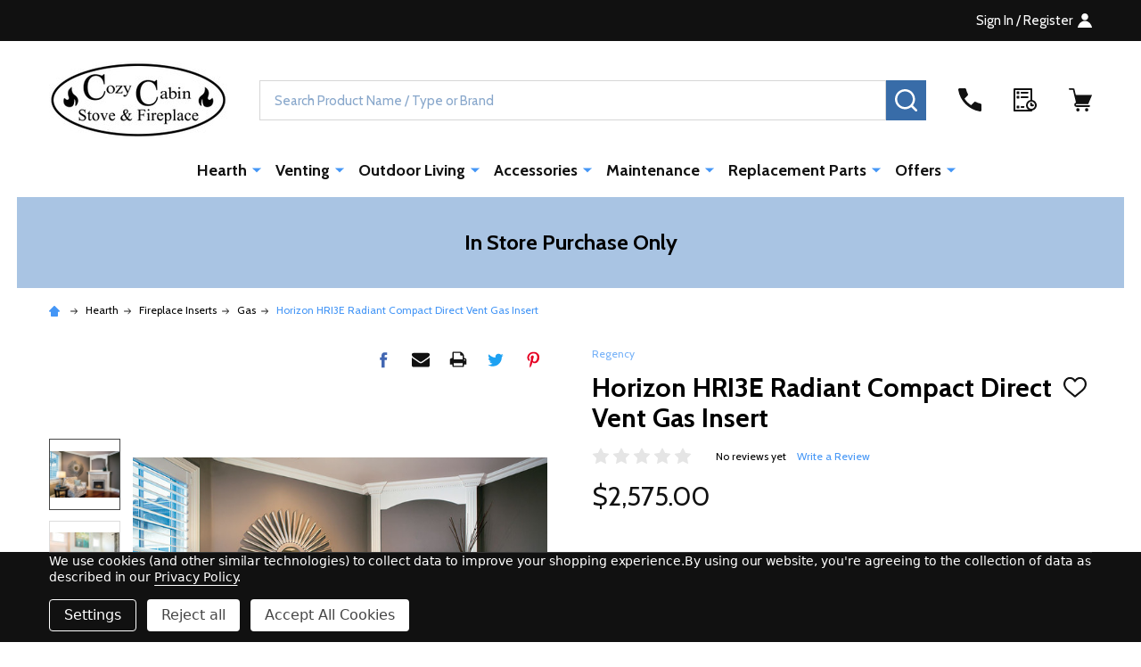

--- FILE ---
content_type: text/html; charset=UTF-8
request_url: https://cozycabin.com/horizon-hri3e-radiant-compact-direct-vent-gas-insert/
body_size: 39415
content:
    <!DOCTYPE html>
<html class="no-js" lang="en">
        <head>
        <title>Horizon HRI3E Radiant Compact Direct Vent Gas Insert, United States, Warrensburg,NY,Cozy Cabin Stove &amp; Fireplace</title>
        <link rel="dns-prefetch preconnect" href="https://cdn11.bigcommerce.com/s-7qv9xpsh91" crossorigin><link rel="dns-prefetch preconnect" href="https://fonts.googleapis.com/" crossorigin><link rel="dns-prefetch preconnect" href="https://fonts.gstatic.com/" crossorigin>
        <meta property="product:price:amount" content="2575" /><meta property="product:price:currency" content="USD" /><meta property="og:url" content="https://cozycabin.com/horizon-hri3e-radiant-compact-direct-vent-gas-insert/" /><meta property="og:site_name" content="Cozy Cabin Stove & Fireplace" /><meta name="keywords" content="cozy, cabin, stove and fireplace shop, shoppe, store, cozycabin.net, Wood,stove,fireplace, gas, pellet,insert, electric, coal ,oil,grill, bbq, barbeque, freestanding, woodburning, outdoor, indoor, kitchen,Majestic, Vermont Castings, Simplifire, Ironstrike, Astria, Monessen, Napoleon, Regency, Hearthstone, IHP, HHT, white, mountain, fireplace,store, shop, shoppe, mnt, hearth, Majolica, brown, surround, cast, black, trim, extended, plate, riser, elbow, stainless steel, glove, classic black, standing pilot, ipi, brick, panel, enamel, blower, fan, variable speed, conversion kit, cast iron, wood box, child, guard, screen, safety, trivet, steamer, warming shelf, shelves, dragon, outside air, kit, adapter, adaptor, termination, cap, thermometer, stove top, Bordeaux, Twilight, tranisition, millivolt, control, IFT, electronic, ignition, touch, screen, touchscreen, intellifire, Intelli FIre, rc400, standing pilot, rcb, tsst, sddvt, cb, bd, bm, traditional, catalytic, performance, pak, cooking, grill, wi-fi, module, CAT, C3, cook, plate, vintage, decorative, diamond, glass, media, bronze, onyx, sapphire, stone, stones, rocks, twigs, branches, logs, front, clean face, pewter, picture frame, driftwood, drift wood, reflective, ceramic, glass, CFM, rheosta, sensor, temperature, interior, refractory, panel, tavern brown, tavern, cottage red, herringbone, mesh, contemporary, modern, inside, fit, screen, new bronze,arch, tall,vector,luminous,premium,elevation,altitude,high,definition,multi-view,grandville,oakville,inspiration,fiberglow,heat,glow,heatilator,quadafire,havelock,haliburton,knightsbridge,castlemore,bayfield,arlington,galaxy,country,S ereis,timberwold,economizer,oakdale,hearthrite,decor,astound,harsten,purview,montecito,estate,tuscan,oracle,georgian,mansfield,heritage,herirage,brabura,genio,pizza,oven,zenith,meteor,cosmo,waitsfield,brisol,dx,stowe,wfp100,wfp75, gmi75,nsetor,martin,entice,allure,vertical,the,charlotte,hayworth,bella,luxuria,prestige,phantom,rogue,xt,se,freestayle,charcoal,professional,portable,dual,infrared,burner,power,inline,range,travel,Q,griddle,nexus,patioflame,tropez,square,rectangular,kensington,circle,hamptons,pit,uptown,clearion,elite,trivista,primis,pictura,element,cineview,allure,stylus,cara,steinfield,alluravsion,deep,slim,madison,park,ravena,epic,serefina, winslow,montlake,striker,performer,tahoma,snap-pak,ascent,Allusion,Inception,format,Scion,trinity,simpli-fire,forum,skope,studio,onyx,atmosphere,san,franciso,bay,chicago,corner,new,york,view,seattle,monica,horizon,ultimate,grandview,grand,bellavista,vista,panorama,excalibur,liberty,energy,log,sets,hampton,contura,classic,plateau,coffee,table,greenfire,alterra,cascades,pro-sereis,pro,Echelon,Meridian,Quartz,Ruby,Courtyard,Corner,Series,Direct,Vent,Linear,See-through,See-thru,see,Jaade,Marquis,mecury,modern,pier,revela,jasper,trilliant,campfire,duzy,fireside,grand,oak,realwood,supreme,fortress,lanai,twilight,villa,vesper,castlewood, montana,cottagewood,villawood,ashland,biltmore,constitution,designer,pioneer,royalton,sovereign,warm,majic,magic,SL1100,sl300, sl400,dv-8, dvp,slp,b-vent,beachcomber,moxie,lumonessen,highland,refractory,dynamo,charisma,berkley,ceramic,stardance,intrepid,radiance,gifford,montpelier,defiant,encore,dauntless,aspen,lincoln,green,Manchester,mansfield,Shelburne,Craftsbury,hase,bari,clydesdale,vector,tudor,deva,rushmore,,heating,view,fireplacesrus,woodland,direct,blazing,embers,efireplaces,better,way,comfy,house of fire, house,captain,soot,condar,fireplacesusa,Distributing,products,tri-state,monessen,monessonshop,norcal,country,fire,nyc,nys,fp,direct,american,chimney,choice,flame,authority,brick,anew,fast fireplaces,firepalces,warrensburg, athol, thurman, town, lake, point, luzerne, long, loon, chester, queensbury, glens, falls, brant, horicon, bolton, point, DiamondMajolica, brown, surround, cast, black, trim, extended, plate, riser, elbow, stainless steel, glove, classic black, standing pilot, ipi, brick, panel, enamel, blower, fan, variable speed, conversion kit, cast iron, wood box, child, guard, screen, safety, trivet, steamer, warming shelf, shelves, dragon, outside air, kit, adapter, adaptor, termination, cap, thermometer, stove top, Bordeaux, Twilight, tranisition, millivolt, control, IFT, electronic, ignition, touch, screen, touchscreen, intellifire, Intelli FIre, rc400, standing pilot, rcb, tsst, sddvt, cb, bd, bm, traditional, catalytic, performance, pak, cooking, grill, wi-fi, module, CAT, C3, cook, plate, vintage, decorative, diamond, glass, media, bronze, onyx, sapphire, stone, stones, rocks, twigs, branches, logs, front, clean face, pewter, picture frame, driftwood, drift wood, reflective, ceramic, glass, CFM, rheosta, sensor, temperature, interior, refractory, panel, tavern brown, tavern, cottage red, herringbone, mesh, contemporary, modern, inside, fit, screen, new bronze,arch, soap, stone, soapstone, waitsfield, dx, 8770, convection, blower, fan, thermostat, remote, control, stowe, oyster, champlain, V, IV, II, III, Bristol, outside, air, adapter, adaptor, kit, ahs pan, heat, sheild, shield, heatshield, rear, side, door, lock, left, load, right, seafoam, sea foam, green, heritage, mansfield, castleton, castle, ton, clearnace, vent, direct, manchester, mans, chester, truHybrid, tru, hybrid, shelburne, craftsbury, green, mountain, 40, 60 80, mtn., mt, hase, bari, chase, charcoal, steel, lava, ceramic, rigned, alabaster, wintersea, winter, sea, meteorite, meteor, surround, base, cap, mantel, shield, clydesdale, wwod, insert, fireplace, stove, freestanding, gas, nautal, natural, propane, liquid, liquified, lp, ng, steel, extension, screen, fire, lower, panel, refractory, interior, liner, hook-up, hook, up, collar,70, wood, convection, gravity, wfp-75, wfp-100, wfp, 75, 100, deva, cook, cooking, hearth, home , Meridian, platinum, technologies, technology, Wood Stove, Wood Fireplace, Gas Stove, gas fireplace, gas insert, Majestic, single-sided, multi-sided, Echelon, Jade, Marquis, Mercury, Meridian, Quartz, Ruby, freestanding, Trilliant, Ashland, Biltmore, Royalton, Sovereign, Warm Majic, Warmmajic, Magic, Jasper, Campfire, Camp fire, Duzy, gas log sets, fireside, fire side, grand oak, real wood, realwood, sumpreme, supreme, Power Vent, Wire Harness, SLP majestic, DVP Majestic, DV Linear, direct Vent, Reveal, Corner , Pier 36, See Through, see-thru, Pioneer II, III, Courtyard, court  yard, Lanai, vesper, castle wood, castlewood, villa wood, villawood, fortress, twilight, modern, outdoor, Chazy, altona, Ausable, Booneville, Ballston, spa, Beekman, town, Placid, Benson,Berlin, Berne, Bethlehem, Brook, Bombay,Boonville, ville, BOston, Brandon, Cambridge,Hudson, Kingston, Canton, Platssburg, Champlain, Charlton, Chesterfiled, Willsboro,Clare, Clifotn, Park,Clinton, Cobleskill, Coeymans,Colonie, Colton, Columbia, Herkimer, Constable, Lewis, Crown, dickinson, dresen,duanesburg,east, west, greenbush,easton,edinburg, edwards,ephrarah,essex,fairfield,Florida,fort,ann, edward,convington,Fowler, frankfurt,frankfort,franklin,galway,german, flatts,glen,glenville,gouverneur,grafton,island,granville,green,greenfield,greenwich,guilderland,hadley,hague,port,smith,halfmoon,hammond,hamilton,hmapton,harrietstown, harrisburg,harftfor,hebron,nassau,hempstead,henderson, monroe,herkimer,hermon,hoosick,hope,hopkinton,inlet,jackson,jay,jefferson,johnsburg,johnstown,keene,valley,kingsbury,kinderhook,knox,pleasant,lawrence,le,roy,ray,lewisboro,lisbon,litchfield,little, lorraine,macomb,madrid,malone,malta,manheim,manlius,massena, mayfield,milton,minden,minerva,schroon,oswego,mohawk,montague,mooers,moreau,morehouse,moriah, morristown,rensselaer,new,scotland,paltz,windsor,haven,newcomb,Newport,Niskayuna,norfolk,north,south,elba,castle,salem,norwich,broadalbin,montgomery,palatine,parishville,amsterdam,perth,peru,petersburgh,piercefield,pierrepont,pitcairn,pittstown,poetenkill,potsdam,poughkeepsie,schenectady,galway,providence,putnam, westfield,washington,putnam,watervliet,resselaerville,schoharie,richmondville,russell,rossie,rotterdam,Salem,Salisbury,Sand,Santa,clara,Saranac,Schaghicoke,Schodack,SChuyler,st.,Armand,Saint,Stark,Stephentown,Stillwater,Stockholm,Stratford,ticonderoga,tioga,tupper,waverly,waddington,warren,waterford,watson,waverly,webb,wells,webster,Westerlo,westville,whitehall,wilmington,wilna,northumberland,wilton,winfield,dannemore, Day,De,Peyster,ruyter,witt kalb,Corinth, Chateaugay, Caroga,  Indian, acadia, battlefield, Kenwood,madison,arlington,centerville,georgetown,springfield,fairview,greenville,bristol,Dayton,Dover,Oakland,Winchester,Milton,Newport,Riverside,Ashland,Bloomington,Burlington,Jackson,Manchester,Oxford,Milford,clayton,auburn,Lexington,Mount,Vernon,Cleveland,"><meta name="description" content="This contemporary gas fireplace insert provides plenty of high-efficiency radiant and convective heat in a small frame."><link rel='canonical' href='https://cozycabin.com/horizon-hri3e-radiant-compact-direct-vent-gas-insert/' /><meta name='platform' content='bigcommerce.stencil' /><meta property="og:type" content="product" />
<meta property="og:title" content="Horizon HRI3E Radiant Compact Direct Vent Gas Insert" />
<meta property="og:description" content="This contemporary gas fireplace insert provides plenty of high-efficiency radiant and convective heat in a small frame." />
<meta property="og:image" content="https://cdn11.bigcommerce.com/s-7qv9xpsh91/products/1520/images/1531/HRi3E-gallery02__56380.1670956773.386.513.jpg?c=1" />
<meta property="og:availability" content="instock" />
<meta property="pinterest:richpins" content="enabled" />
        
         

        <link href="https://cdn11.bigcommerce.com/s-7qv9xpsh91/product_images/favicon%202.jpg?t=1660599145" rel="shortcut icon">
        <meta name="viewport" content="width=device-width, initial-scale=1">

        <script>
            document.documentElement.className = document.documentElement.className.replace('no-js', 'js');
        </script>

        <script>
    function browserSupportsAllFeatures() {
        return window.Promise
            && window.fetch
            && window.URL
            && window.URLSearchParams
            && window.WeakMap
            // object-fit support
            && ('objectFit' in document.documentElement.style);
    }

    function loadScript(src) {
        var js = document.createElement('script');
        js.src = src;
        js.onerror = function () {
            console.error('Failed to load polyfill script ' + src);
        };
        document.head.appendChild(js);
    }

    if (!browserSupportsAllFeatures()) {
        loadScript('https://cdn11.bigcommerce.com/s-7qv9xpsh91/stencil/84a10fa0-4116-013c-2668-4a776060af03/dist/theme-bundle.polyfills.js');
    }
</script>
<!-- preload polyfill -->
<script>!function(n){"use strict";n.loadCSS||(n.loadCSS=function(){});var o=loadCSS.relpreload={};if(o.support=function(){var e;try{e=n.document.createElement("link").relList.supports("preload")}catch(t){e=!1}return function(){return e}}(),o.bindMediaToggle=function(t){var e=t.media||"all";function a(){t.addEventListener?t.removeEventListener("load",a):t.attachEvent&&t.detachEvent("onload",a),t.setAttribute("onload",null),t.media=e}t.addEventListener?t.addEventListener("load",a):t.attachEvent&&t.attachEvent("onload",a),setTimeout(function(){t.rel="stylesheet",t.media="only x"}),setTimeout(a,3e3)},o.poly=function(){if(!o.support())for(var t=n.document.getElementsByTagName("link"),e=0;e<t.length;e++){var a=t[e];"preload"!==a.rel||"style"!==a.getAttribute("as")||a.getAttribute("data-loadcss")||(a.setAttribute("data-loadcss",!0),o.bindMediaToggle(a))}},!o.support()){o.poly();var t=n.setInterval(o.poly,500);n.addEventListener?n.addEventListener("load",function(){o.poly(),n.clearInterval(t)}):n.attachEvent&&n.attachEvent("onload",function(){o.poly(),n.clearInterval(t)})}"undefined"!=typeof exports?exports.loadCSS=loadCSS:n.loadCSS=loadCSS}("undefined"!=typeof global?global:this);</script>
        <script>window.consentManagerTranslations = `{"locale":"en","locales":{"consent_manager.data_collection_warning":"en","consent_manager.accept_all_cookies":"en","consent_manager.gdpr_settings":"en","consent_manager.data_collection_preferences":"en","consent_manager.manage_data_collection_preferences":"en","consent_manager.use_data_by_cookies":"en","consent_manager.data_categories_table":"en","consent_manager.allow":"en","consent_manager.accept":"en","consent_manager.deny":"en","consent_manager.dismiss":"en","consent_manager.reject_all":"en","consent_manager.category":"en","consent_manager.purpose":"en","consent_manager.functional_category":"en","consent_manager.functional_purpose":"en","consent_manager.analytics_category":"en","consent_manager.analytics_purpose":"en","consent_manager.targeting_category":"en","consent_manager.advertising_category":"en","consent_manager.advertising_purpose":"en","consent_manager.essential_category":"en","consent_manager.esential_purpose":"en","consent_manager.yes":"en","consent_manager.no":"en","consent_manager.not_available":"en","consent_manager.cancel":"en","consent_manager.save":"en","consent_manager.back_to_preferences":"en","consent_manager.close_without_changes":"en","consent_manager.unsaved_changes":"en","consent_manager.by_using":"en","consent_manager.agree_on_data_collection":"en","consent_manager.change_preferences":"en","consent_manager.cancel_dialog_title":"en","consent_manager.privacy_policy":"en","consent_manager.allow_category_tracking":"en","consent_manager.disallow_category_tracking":"en"},"translations":{"consent_manager.data_collection_warning":"We use cookies (and other similar technologies) to collect data to improve your shopping experience.","consent_manager.accept_all_cookies":"Accept All Cookies","consent_manager.gdpr_settings":"Settings","consent_manager.data_collection_preferences":"Website Data Collection Preferences","consent_manager.manage_data_collection_preferences":"Manage Website Data Collection Preferences","consent_manager.use_data_by_cookies":" uses data collected by cookies and JavaScript libraries to improve your shopping experience.","consent_manager.data_categories_table":"The table below outlines how we use this data by category. To opt out of a category of data collection, select 'No' and save your preferences.","consent_manager.allow":"Allow","consent_manager.accept":"Accept","consent_manager.deny":"Deny","consent_manager.dismiss":"Dismiss","consent_manager.reject_all":"Reject all","consent_manager.category":"Category","consent_manager.purpose":"Purpose","consent_manager.functional_category":"Functional","consent_manager.functional_purpose":"Enables enhanced functionality, such as videos and live chat. If you do not allow these, then some or all of these functions may not work properly.","consent_manager.analytics_category":"Analytics","consent_manager.analytics_purpose":"Provide statistical information on site usage, e.g., web analytics so we can improve this website over time.","consent_manager.targeting_category":"Targeting","consent_manager.advertising_category":"Advertising","consent_manager.advertising_purpose":"Used to create profiles or personalize content to enhance your shopping experience.","consent_manager.essential_category":"Essential","consent_manager.esential_purpose":"Essential for the site and any requested services to work, but do not perform any additional or secondary function.","consent_manager.yes":"Yes","consent_manager.no":"No","consent_manager.not_available":"N/A","consent_manager.cancel":"Cancel","consent_manager.save":"Save","consent_manager.back_to_preferences":"Back to Preferences","consent_manager.close_without_changes":"You have unsaved changes to your data collection preferences. Are you sure you want to close without saving?","consent_manager.unsaved_changes":"You have unsaved changes","consent_manager.by_using":"By using our website, you're agreeing to our","consent_manager.agree_on_data_collection":"By using our website, you're agreeing to the collection of data as described in our ","consent_manager.change_preferences":"You can change your preferences at any time","consent_manager.cancel_dialog_title":"Are you sure you want to cancel?","consent_manager.privacy_policy":"Privacy Policy","consent_manager.allow_category_tracking":"Allow [CATEGORY_NAME] tracking","consent_manager.disallow_category_tracking":"Disallow [CATEGORY_NAME] tracking"}}`;</script>
        
        <script>
            window.lazySizesConfig = window.lazySizesConfig || {};
            window.lazySizesConfig.loadMode = 1;
        </script>
        <script async src="https://cdn11.bigcommerce.com/s-7qv9xpsh91/stencil/84a10fa0-4116-013c-2668-4a776060af03/dist/theme-bundle.head_async.js"></script>

                <script>
                    (function() {
                        var fonts = ["Google_Cabin_400", "Google_Cabin_700"]
                            .reduce(function(_fonts, font) {
                                var m = font.match(/google_([^_]+)(_(.*))?$/i);
                                if (m) {
                                    _fonts.push([m[1], m[3]]);
                                }
                                return _fonts;
                            }, []);
                        var families = fonts.map(function(font) {
                            return 'family=' + font[0] + (font[1] ? ':wght@' + font[1] : '');
                        }).join('&');
                        function addLink(href, rel, crossorigin) {
                            var link = document.createElement('link');
                            link.href = href;
                            link.rel = rel;
                            if (crossorigin) {
                                link.crossOrigin = crossorigin;
                            }
                            document.head.appendChild(link);
                        }
                        addLink('https://fonts.googleapis.com', 'preconnect');
                        addLink('https://fonts.gstatic.com', 'preconnect', true);
                        addLink('https://fonts.googleapis.com/css2?' + families + '&display=swap', 'stylesheet');
                    })();
                </script>

            <link data-stencil-stylesheet href="https://cdn11.bigcommerce.com/s-7qv9xpsh91/stencil/84a10fa0-4116-013c-2668-4a776060af03/css/theme-46cee440-d946-013e-2437-16eecdc4fb5f.css" rel="stylesheet">
            <!-- Start Tracking Code for analytics_googleanalytics4 -->

<script data-cfasync="false" src="https://cdn11.bigcommerce.com/shared/js/google_analytics4_bodl_subscribers-358423becf5d870b8b603a81de597c10f6bc7699.js" integrity="sha256-gtOfJ3Avc1pEE/hx6SKj/96cca7JvfqllWA9FTQJyfI=" crossorigin="anonymous"></script>
<script data-cfasync="false">
  (function () {
    window.dataLayer = window.dataLayer || [];

    function gtag(){
        dataLayer.push(arguments);
    }

    function initGA4(event) {
         function setupGtag() {
            function configureGtag() {
                gtag('js', new Date());
                gtag('set', 'developer_id.dMjk3Nj', true);
                gtag('config', 'G-MHB867VZPB');
            }

            var script = document.createElement('script');

            script.src = 'https://www.googletagmanager.com/gtag/js?id=G-MHB867VZPB';
            script.async = true;
            script.onload = configureGtag;

            document.head.appendChild(script);
        }

        setupGtag();

        if (typeof subscribeOnBodlEvents === 'function') {
            subscribeOnBodlEvents('G-MHB867VZPB', true);
        }

        window.removeEventListener(event.type, initGA4);
    }

    gtag('consent', 'default', {"ad_storage":"denied","ad_user_data":"denied","ad_personalization":"denied","analytics_storage":"denied","functionality_storage":"denied"})
            

    var eventName = document.readyState === 'complete' ? 'consentScriptsLoaded' : 'DOMContentLoaded';
    window.addEventListener(eventName, initGA4, false);
  })()
</script>

<!-- End Tracking Code for analytics_googleanalytics4 -->

<!-- Start Tracking Code for analytics_siteverification -->

<meta name="google-site-verification" content="kFrC3CZLZs3EXFQhVQsnpg81m65_9xRt_5Va4hodvoc" />
<meta name="google-site-verification" content="Lvwyu_JLmdoKcs8WnE14YExnU6txoh64CaSOAR9y-xM" />

<!-- End Tracking Code for analytics_siteverification -->


<script src="https://www.google.com/recaptcha/api.js" async defer></script>
<script>window.consentManagerStoreConfig = function () { return {"storeName":"Cozy Cabin Stove & Fireplace","privacyPolicyUrl":"https:\/\/cozycabin.com\/privacy-policy\/","writeKey":null,"improvedConsentManagerEnabled":true,"AlwaysIncludeScriptsWithConsentTag":true}; };</script>
<script type="text/javascript" src="https://cdn11.bigcommerce.com/shared/js/bodl-consent-32a446f5a681a22e8af09a4ab8f4e4b6deda6487.js" integrity="sha256-uitfaufFdsW9ELiQEkeOgsYedtr3BuhVvA4WaPhIZZY=" crossorigin="anonymous" defer></script>
<script type="text/javascript" src="https://cdn11.bigcommerce.com/shared/js/storefront/consent-manager-config-3013a89bb0485f417056882e3b5cf19e6588b7ba.js" defer></script>
<script type="text/javascript" src="https://cdn11.bigcommerce.com/shared/js/storefront/consent-manager-08633fe15aba542118c03f6d45457262fa9fac88.js" defer></script>
<script type="text/javascript">
var BCData = {"product_attributes":{"sku":"HRI3E-NG11","upc":null,"mpn":null,"gtin":null,"weight":null,"base":true,"image":null,"price":{"without_tax":{"formatted":"$2,575.00","value":2575,"currency":"USD"},"tax_label":"Tax"},"stock":null,"instock":true,"stock_message":null,"purchasable":false,"purchasing_message":"","call_for_price_message":null}};
</script>
<script>
    (function(){
        var style=document.createElement('style');
        style.innerHTML='.productView-stockLabel{display:none !important}';
        document.head.appendChild(style);
        
        var youSaveRedStyle=document.createElement('style');
        youSaveRedStyle.innerHTML='.productView-price .price-section--saving{background-color: #f64c44 !important}';
        document.head.appendChild(youSaveRedStyle);
    })();
</script>
 <script data-cfasync="false" src="https://microapps.bigcommerce.com/bodl-events/1.9.4/index.js" integrity="sha256-Y0tDj1qsyiKBRibKllwV0ZJ1aFlGYaHHGl/oUFoXJ7Y=" nonce="" crossorigin="anonymous"></script>
 <script data-cfasync="false" nonce="">

 (function() {
    function decodeBase64(base64) {
       const text = atob(base64);
       const length = text.length;
       const bytes = new Uint8Array(length);
       for (let i = 0; i < length; i++) {
          bytes[i] = text.charCodeAt(i);
       }
       const decoder = new TextDecoder();
       return decoder.decode(bytes);
    }
    window.bodl = JSON.parse(decodeBase64("[base64]"));
 })()

 </script>

<script nonce="">
(function () {
    var xmlHttp = new XMLHttpRequest();

    xmlHttp.open('POST', 'https://bes.gcp.data.bigcommerce.com/nobot');
    xmlHttp.setRequestHeader('Content-Type', 'application/json');
    xmlHttp.send('{"store_id":"1002256810","timezone_offset":"-5.0","timestamp":"2026-01-27T15:17:32.46139700Z","visit_id":"4f13491f-61e8-4e91-8670-8bfb31e7754f","channel_id":1}');
})();
</script>

        


            
            
            
            
            
            
            
            
            
            
            
            

        <!-- snippet location htmlhead -->

         
    </head>
    <body class="csscolumns supermarket-layout--default 
        supermarket-style--
        
        supermarket-pageType--product 
        supermarket-page--pages-product 
        supermarket--hideContentNav
        
        
        
        
        
        " id="topOfPage">

        <!-- snippet location header -->

        <svg data-src="https://cdn11.bigcommerce.com/s-7qv9xpsh91/stencil/84a10fa0-4116-013c-2668-4a776060af03/img/icon-sprite.svg" class="icons-svg-sprite"></svg>

        <header class="header" role="banner" >

    <div class="beautify__topHeader">
        <div class="container">
            <div class="_announce">
                <div data-content-region="header_top_announcement--global"></div>
            </div>
            <div class="_user">

                <div class="_account">
                        <a href="/login.php">
                            <span class="_label">
                                Sign In
                                    / Register
                            </span>
                            <svg class="icon"><use xlink:href="#icon-account" /></svg>
                        </a>
                </div>

            </div>
        </div>
    </div>
    <div class="beautify__mainHeader _hasImg _left">
        <div class="container">
            <a href="#" class="mobileMenu-toggle" data-mobile-menu-toggle="menu">
                <span class="mobileMenu-toggleIcon"><span class="_icon"></span></span>
                <span class="_label sr-only">Menu</span>
            </a>
            
                <div class="header-logo _isImg">
                    <a href="https://cozycabin.com/" data-instantload='{"page":"home"}'>
            <div class="header-logo-image-container">
                <img class="header-logo-image" src="https://cdn11.bigcommerce.com/s-7qv9xpsh91/images/stencil/200x100/outline3x-80_1737992092__15299.original.jpg" srcset="https://cdn11.bigcommerce.com/s-7qv9xpsh91/images/stencil/200x100/outline3x-80_1737992092__15299.original.jpg 1x, https://cdn11.bigcommerce.com/s-7qv9xpsh91/images/stencil/400w/outline3x-80_1737992092__15299.original.jpg 2x" alt="Cozy Cabin Stove &amp; Fireplace" title="Cozy Cabin Stove &amp; Fireplace">
            </div>
</a>
                </div>

            <div class="_searchBar">
                <div class="beautify__quickSearch is-open" data-prevent-quick-search-close>
    <!-- snippet location forms_search -->
    <form class="form" action="/search.php">
        <fieldset class="form-fieldset">
            <div class="form-field">
                <label class="is-srOnly" for="search_query">Search</label>
                <div class="form-prefixPostfix">
                    <input class="form-input" data-search-quick name="search_query" id="search_query" data-error-message="Search field cannot be empty." placeholder="Search Product Name / Type or Brand" autocomplete="off">
                    <button type="button" class="button _close" data-quick-search-close><svg class="icon"><use xlink:href="#icon-close"></use></svg><span class="sr-only">Close</span></button>
                    <button type="submit" class="button _submit"><svg class="icon"><use xlink:href="#icon-bs-search"></use></svg><span class="sr-only">Search</span></button>
                </div>
            </div>
        </fieldset>
    </form>
</div>
            </div>

            <ul class="navUser-section">
                <li class="navUser-item navUser-item--region">
                    <div data-content-region="header_navuser--global"></div>
                </li>
                <li class="navUser-item navUser-item--phone">
                    <a class="navUser-action" href="tel:(518) 623-4349" title="Call Us: (518) 623-4349">
                        <svg class="icon"><use xlink:href="#icon-phone" /></svg>
                        <span class="_label">Call Us<span class="_phoneNumber">(518) 623-4349</span></span>
                    </a>
                </li>
            
            
                <li class="navUser-item navUser-item--compare">
                    <a class="navUser-action navUser-action--compare" href="/compare" title="Compare" data-compare-nav>
                        <svg class="icon"><use xlink:href="#icon-compare" /></svg>
                        <span class="_label">Compare <span class="countPill countPill--positive countPill--alt"></span></span>
                        
                    </a>
                </li>
                

                <li class="navUser-item navUser-item--recentlyViewed">
                    <a class="navUser-action navUser-action--recentlyViewed" href="#recently-viewed" data-dropdown="recently-viewed-dropdown" data-options="align:right" title="Recently Viewed" style="display:none">
                        <svg class="icon"><use xlink:href="#icon-recent-list" /></svg>
                        <span class="_label">Recently Viewed</span>
                    </a>
                    <div class="dropdown-menu" id="recently-viewed-dropdown" data-dropdown-content aria-hidden="true"></div>
                </li>
            
                <li class="navUser-item navUser-item--cart">
                    <a
                        class="navUser-action navUser-action--cart"
                        data-cart-preview
                        data-toggle="cart-preview-dropdown"
                        href="/cart.php"
                        title="Cart">
                        <svg class="icon"><use xlink:href="#icon-cart" /></svg>
                        <span class="_label">Cart</span> <span class="countPill cart-quantity"></span>
                    </a>
                    <div class="previewCart-overlay"></div>
                    <div class="dropdown-menu" id="cart-preview-dropdown" aria-hidden="true"></div>
                </li>
            </ul>
        </div>
    </div>

    <div class="navPages-container" id="menu" data-menu>
        <div class="container" id="bf-fix-menu-mobile">
            <nav class="navPages">
    <ul class="navPages-list">
                <li class="navPages-item navPages-item--id-24">
                    <a class="navPages-action-toggle" href="#"
    data-collapsible="navPages-24">
    <span class="_more">More <svg class="icon"><use xlink:href="#icon-add"></use></svg></span>
    <span class="_less"><svg class="icon"><use xlink:href="#icon-arrow-left"></use></svg> Back</span>
</a>
<a class="navPages-action has-subMenu " href="https://cozycabin.com/hearth/"
    href="https://cozycabin.com/hearth/"
    data-instantload
    
>Hearth</a>
<a class="navPages-action-toggle-desktop" href="#" data-collapsible="navPages-24" title="More"><svg class="icon"><use xlink:href="#icon-caret-down"></use></svg></a>
<div class="navPage-subMenu
    " id="navPages-24">
    <ul class="navPage-subMenu-list">
            <!-- 0 -->
            <li class="navPage-subMenu-item">
                    <a class="navPages-action-toggle" href="#"
                        data-collapsible="navPages-31">
                        <span class="_more">More <svg class="icon"><use xlink:href="#icon-add"></use></svg></span>
                        <span class="_less">Close <svg class="icon"><use xlink:href="#icon-minus"></use></svg></span>
                    </a>
                    <a
                        class="navPage-subMenu-action has-subMenu"
                        href="https://cozycabin.com/hearth/wood-fireplace/"
                        data-instantload
                        
                    >Wood Fireplaces</a>
                    <a class="navPages-action-toggle-desktop" href="#" data-collapsible="navPages-31" title="More"><svg class="icon"><use xlink:href="#icon-caret-down"></use></svg></a>
                    <ul class="navPage-childList" id="navPages-31">
                            <!-- 1 -->
                            <li class="navPage-childList-item">
                                    <a class="navPage-childList-action" data-instantload href="https://cozycabin.com/hearth/wood-fireplace/zero-clearance/" >High Efficiency</a>
                            </li>
                            <!-- 2 -->
                            <li class="navPage-childList-item">
                                    <a class="navPage-childList-action" data-instantload href="https://cozycabin.com/hearth/wood-fireplaces/multi-sided/" >Multi-Sided</a>
                            </li>
                            <!-- 3 -->
                            <li class="navPage-childList-item">
                                    <a class="navPage-childList-action" data-instantload href="https://cozycabin.com/traditional-1/" >Traditional</a>
                            </li>
                    </ul>
            </li>
            <!-- 4 -->
            <li class="navPage-subMenu-item">
                    <a class="navPages-action-toggle" href="#"
                        data-collapsible="navPages-48">
                        <span class="_more">More <svg class="icon"><use xlink:href="#icon-add"></use></svg></span>
                        <span class="_less">Close <svg class="icon"><use xlink:href="#icon-minus"></use></svg></span>
                    </a>
                    <a
                        class="navPage-subMenu-action has-subMenu"
                        href="https://cozycabin.com/gas-fireplaces/"
                        data-instantload
                        
                    >Gas Fireplaces</a>
                    <a class="navPages-action-toggle-desktop" href="#" data-collapsible="navPages-48" title="More"><svg class="icon"><use xlink:href="#icon-caret-down"></use></svg></a>
                    <ul class="navPage-childList" id="navPages-48">
                            <!-- 5 -->
                            <li class="navPage-childList-item">
                                    <a class="navPage-childList-action" data-instantload href="https://cozycabin.com/linear/" >Linear</a>
                            </li>
                            <!-- 6 -->
                            <li class="navPage-childList-item">
                                    <a class="navPage-childList-action" data-instantload href="https://cozycabin.com/hearth/gas-fireplaces/multi-sided/" >Multi-Sided</a>
                            </li>
                            <!-- 7 -->
                            <li class="navPage-childList-item">
                                    <a class="navPage-childList-action" data-instantload href="https://cozycabin.com/hearth/gas-fireplaces/wall-mounted/" >Wall Mounted</a>
                            </li>
                            <!-- 8 -->
                            <li class="navPage-childList-item">
                                    <a class="navPage-childList-action" data-instantload href="https://cozycabin.com/traditional/" >Traditional</a>
                            </li>
                    </ul>
            </li>
            <!-- 9 -->
            <li class="navPage-subMenu-item">
                    <a class="navPages-action-toggle" href="#"
                        data-collapsible="navPages-52">
                        <span class="_more">More <svg class="icon"><use xlink:href="#icon-add"></use></svg></span>
                        <span class="_less">Close <svg class="icon"><use xlink:href="#icon-minus"></use></svg></span>
                    </a>
                    <a
                        class="navPage-subMenu-action has-subMenu"
                        href="https://cozycabin.com/electric-fireplaces/"
                        data-instantload
                        
                    >Electric Fireplaces</a>
                    <a class="navPages-action-toggle-desktop" href="#" data-collapsible="navPages-52" title="More"><svg class="icon"><use xlink:href="#icon-caret-down"></use></svg></a>
                    <ul class="navPage-childList" id="navPages-52">
                            <!-- 10 -->
                            <li class="navPage-childList-item">
                                    <a class="navPage-childList-action" data-instantload href="https://cozycabin.com/built-in/" >Built-in</a>
                            </li>
                            <!-- 11 -->
                            <li class="navPage-childList-item">
                                    <a class="navPage-childList-action" data-instantload href="https://cozycabin.com/wall-mounted/" >Wall Mounted</a>
                            </li>
                            <!-- 12 -->
                            <li class="navPage-childList-item">
                                    <a class="navPage-childList-action" data-instantload href="https://cozycabin.com/media-console/" >Media Console</a>
                            </li>
                    </ul>
            </li>
            <!-- 13 -->
            <li class="navPage-subMenu-item">
                    <a class="navPages-action-toggle" href="#"
                        data-collapsible="navPages-33">
                        <span class="_more">More <svg class="icon"><use xlink:href="#icon-add"></use></svg></span>
                        <span class="_less">Close <svg class="icon"><use xlink:href="#icon-minus"></use></svg></span>
                    </a>
                    <a
                        class="navPage-subMenu-action has-subMenu"
                        href="https://cozycabin.com/hearth/fireplace-inserts/"
                        data-instantload
                        
                    >Fireplace Inserts</a>
                    <a class="navPages-action-toggle-desktop" href="#" data-collapsible="navPages-33" title="More"><svg class="icon"><use xlink:href="#icon-caret-down"></use></svg></a>
                    <ul class="navPage-childList" id="navPages-33">
                            <!-- 14 -->
                            <li class="navPage-childList-item">
                                    <a class="navPage-childList-action" data-instantload href="https://cozycabin.com/hearth/fireplace-inserts/wood/" >Wood</a>
                            </li>
                            <!-- 15 -->
                            <li class="navPage-childList-item">
                                    <a class="navPage-childList-action" data-instantload href="https://cozycabin.com/gas/" >Gas</a>
                            </li>
                            <!-- 16 -->
                            <li class="navPage-childList-item">
                                    <a class="navPage-childList-action" data-instantload href="https://cozycabin.com/electric/" >Electric</a>
                            </li>
                            <!-- 17 -->
                            <li class="navPage-childList-item">
                                    <a class="navPage-childList-action" data-instantload href="https://cozycabin.com/pellet/" >Pellet</a>
                            </li>
                    </ul>
            </li>
            <!-- 18 -->
            <li class="navPage-subMenu-item">
                    <a class="navPages-action-toggle" href="#"
                        data-collapsible="navPages-28">
                        <span class="_more">More <svg class="icon"><use xlink:href="#icon-add"></use></svg></span>
                        <span class="_less">Close <svg class="icon"><use xlink:href="#icon-minus"></use></svg></span>
                    </a>
                    <a
                        class="navPage-subMenu-action has-subMenu"
                        href="https://cozycabin.com/hearth/freestanding-stoves/"
                        data-instantload
                        
                    >Freestanding Stoves</a>
                    <a class="navPages-action-toggle-desktop" href="#" data-collapsible="navPages-28" title="More"><svg class="icon"><use xlink:href="#icon-caret-down"></use></svg></a>
                    <ul class="navPage-childList" id="navPages-28">
                            <!-- 19 -->
                            <li class="navPage-childList-item">
                                    <a class="navPage-childList-action" data-instantload href="https://cozycabin.com/hearth/freestanding-stoves/wood/" >Wood</a>
                            </li>
                            <!-- 20 -->
                            <li class="navPage-childList-item">
                                    <a class="navPage-childList-action" data-instantload href="https://cozycabin.com/hearth/freestanding-stoves/gas/" >Gas</a>
                            </li>
                            <!-- 21 -->
                            <li class="navPage-childList-item">
                                    <a class="navPage-childList-action" data-instantload href="https://cozycabin.com/electric-1/" >Electric</a>
                            </li>
                            <!-- 22 -->
                            <li class="navPage-childList-item">
                                    <a class="navPage-childList-action" data-instantload href="https://cozycabin.com/pellet-1/" >Pellet</a>
                            </li>
                    </ul>
            </li>
            <!-- 23 -->
            <li class="navPage-subMenu-item">
                    <a class="navPages-action-toggle" href="#"
                        data-collapsible="navPages-63">
                        <span class="_more">More <svg class="icon"><use xlink:href="#icon-add"></use></svg></span>
                        <span class="_less">Close <svg class="icon"><use xlink:href="#icon-minus"></use></svg></span>
                    </a>
                    <a
                        class="navPage-subMenu-action has-subMenu"
                        href="https://cozycabin.com/log-sets/"
                        data-instantload
                        
                    >Log Sets</a>
                    <a class="navPages-action-toggle-desktop" href="#" data-collapsible="navPages-63" title="More"><svg class="icon"><use xlink:href="#icon-caret-down"></use></svg></a>
                    <ul class="navPage-childList" id="navPages-63">
                            <!-- 24 -->
                            <li class="navPage-childList-item">
                                    <a class="navPage-childList-action" data-instantload href="https://cozycabin.com/vented/" >Vented</a>
                            </li>
                            <!-- 25 -->
                            <li class="navPage-childList-item">
                                    <a class="navPage-childList-action" data-instantload href="https://cozycabin.com/vent-free/" >Vent Free</a>
                            </li>
                            <!-- 26 -->
                            <li class="navPage-childList-item">
                                    <a class="navPage-childList-action" data-instantload href="https://cozycabin.com/hearth/log-sets/electric/" >Electric</a>
                            </li>
                    </ul>
            </li>
    </ul>
</div>
                </li>
                <li class="navPages-item navPages-item--id-27">
                    <a class="navPages-action-toggle" href="#"
    data-collapsible="navPages-27">
    <span class="_more">More <svg class="icon"><use xlink:href="#icon-add"></use></svg></span>
    <span class="_less"><svg class="icon"><use xlink:href="#icon-arrow-left"></use></svg> Back</span>
</a>
<a class="navPages-action has-subMenu " href="https://cozycabin.com/venting/"
    href="https://cozycabin.com/venting/"
    data-instantload
    
>Venting</a>
<a class="navPages-action-toggle-desktop" href="#" data-collapsible="navPages-27" title="More"><svg class="icon"><use xlink:href="#icon-caret-down"></use></svg></a>
<div class="navPage-subMenu
    " id="navPages-27">
    <ul class="navPage-subMenu-list">
            <!-- 27 -->
            <li class="navPage-subMenu-item">
                    <a class="navPage-subMenu-action" href="https://cozycabin.com/venting/gas/" data-instantload >Gas</a>
            </li>
            <!-- 28 -->
            <li class="navPage-subMenu-item">
                    <a class="navPage-subMenu-action" href="https://cozycabin.com/venting/wood/" data-instantload >Wood</a>
            </li>
            <!-- 29 -->
            <li class="navPage-subMenu-item">
                    <a class="navPage-subMenu-action" href="https://cozycabin.com/venting/pellet/" data-instantload >Pellet</a>
            </li>
            <!-- 30 -->
            <li class="navPage-subMenu-item">
                    <a class="navPage-subMenu-action" href="https://cozycabin.com/venting/chimney-caps/" data-instantload >Chimney Caps</a>
            </li>
            <!-- 31 -->
            <li class="navPage-subMenu-item">
                    <a class="navPage-subMenu-action" href="https://cozycabin.com/venting/chimney-fans/" data-instantload >Chimney Fans</a>
            </li>
            <!-- 32 -->
            <li class="navPage-subMenu-item">
                    <a class="navPage-subMenu-action" href="https://cozycabin.com/venting/chimney-liners/" data-instantload >Chimney Liners</a>
            </li>
            <!-- 33 -->
            <li class="navPage-subMenu-item">
                    <a class="navPage-subMenu-action" href="https://cozycabin.com/venting/resources/" data-instantload >Resources</a>
            </li>
    </ul>
</div>
                </li>
                <li class="navPages-item navPages-item--id-25">
                    <a class="navPages-action-toggle" href="#"
    data-collapsible="navPages-25">
    <span class="_more">More <svg class="icon"><use xlink:href="#icon-add"></use></svg></span>
    <span class="_less"><svg class="icon"><use xlink:href="#icon-arrow-left"></use></svg> Back</span>
</a>
<a class="navPages-action has-subMenu " href="https://cozycabin.com/outdoor-living/"
    href="https://cozycabin.com/outdoor-living/"
    data-instantload
    
>Outdoor Living</a>
<a class="navPages-action-toggle-desktop" href="#" data-collapsible="navPages-25" title="More"><svg class="icon"><use xlink:href="#icon-caret-down"></use></svg></a>
<div class="navPage-subMenu
    " id="navPages-25">
    <ul class="navPage-subMenu-list">
            <!-- 34 -->
            <li class="navPage-subMenu-item">
                    <a class="navPage-subMenu-action" href="https://cozycabin.com/outdoor-living/bbq-grills-griddles/" data-instantload >BBQ Grills/Griddles</a>
            </li>
            <!-- 35 -->
            <li class="navPage-subMenu-item">
                    <a class="navPage-subMenu-action" href="https://cozycabin.com/outdoor-living/bbqaccessories/" data-instantload >BBQ Accessories</a>
            </li>
            <!-- 36 -->
            <li class="navPage-subMenu-item">
                    <a class="navPage-subMenu-action" href="https://cozycabin.com/outdoor-kitchens/" data-instantload >Outdoor Kitchens</a>
            </li>
            <!-- 37 -->
            <li class="navPage-subMenu-item">
                    <a class="navPage-subMenu-action" href="https://cozycabin.com/outdoor-living/pizza-ovens/" data-instantload >Pizza Ovens</a>
            </li>
            <!-- 38 -->
            <li class="navPage-subMenu-item">
                    <a class="navPage-subMenu-action" href="https://cozycabin.com/patio-heaters/" data-instantload >Patio Heaters</a>
            </li>
            <!-- 39 -->
            <li class="navPage-subMenu-item">
                    <a class="navPage-subMenu-action" href="https://cozycabin.com/outdoor-fireplaces/" data-instantload >Outdoor Fireplaces</a>
            </li>
            <!-- 40 -->
            <li class="navPage-subMenu-item">
                    <a class="navPage-subMenu-action" href="https://cozycabin.com/outdoor-living/fire-pits/" data-instantload >Fire Pits</a>
            </li>
    </ul>
</div>
                </li>
                <li class="navPages-item navPages-item--id-26">
                    <a class="navPages-action-toggle" href="#"
    data-collapsible="navPages-26">
    <span class="_more">More <svg class="icon"><use xlink:href="#icon-add"></use></svg></span>
    <span class="_less"><svg class="icon"><use xlink:href="#icon-arrow-left"></use></svg> Back</span>
</a>
<a class="navPages-action has-subMenu " href="https://cozycabin.com/accessories/"
    href="https://cozycabin.com/accessories/"
    data-instantload
    
>Accessories</a>
<a class="navPages-action-toggle-desktop" href="#" data-collapsible="navPages-26" title="More"><svg class="icon"><use xlink:href="#icon-caret-down"></use></svg></a>
<div class="navPage-subMenu
    " id="navPages-26">
    <ul class="navPage-subMenu-list">
            <!-- 41 -->
            <li class="navPage-subMenu-item">
                    <a class="navPage-subMenu-action" href="https://cozycabin.com/accessories/blowers/" data-instantload >Blowers</a>
            </li>
            <!-- 42 -->
            <li class="navPage-subMenu-item">
                    <a class="navPage-subMenu-action" href="https://cozycabin.com/accessories/grates/" data-instantload >Grates</a>
            </li>
            <!-- 43 -->
            <li class="navPage-subMenu-item">
                    <a class="navPage-subMenu-action" href="https://cozycabin.com/accessories/hearth-pad/" data-instantload >Hearth Pad</a>
            </li>
            <!-- 44 -->
            <li class="navPage-subMenu-item">
                    <a class="navPage-subMenu-action" href="https://cozycabin.com/accessories/log-holders-carriers/" data-instantload >Log Holders &amp; Carriers</a>
            </li>
            <!-- 45 -->
            <li class="navPage-subMenu-item">
                    <a class="navPage-subMenu-action" href="https://cozycabin.com/accessories/rugs/" data-instantload >Rugs</a>
            </li>
            <!-- 46 -->
            <li class="navPage-subMenu-item">
                    <a class="navPage-subMenu-action" href="https://cozycabin.com/accessories/firebacks/" data-instantload >Firebacks</a>
            </li>
            <!-- 47 -->
            <li class="navPage-subMenu-item">
                    <a class="navPage-subMenu-action" href="https://cozycabin.com/accessories/gloves/" data-instantload >Gloves</a>
            </li>
            <!-- 48 -->
            <li class="navPage-subMenu-item">
                    <a class="navPage-subMenu-action" href="https://cozycabin.com/accessories/mantels/" data-instantload >Mantels</a>
            </li>
            <!-- 49 -->
            <li class="navPage-subMenu-item">
                    <a class="navPage-subMenu-action" href="https://cozycabin.com/accessories/media/" data-instantload >Media</a>
            </li>
            <!-- 50 -->
            <li class="navPage-subMenu-item">
                    <a class="navPage-subMenu-action" href="https://cozycabin.com/accessories/miscellaneous/" data-instantload >Miscellaneous</a>
            </li>
            <!-- 51 -->
            <li class="navPage-subMenu-item">
                    <a class="navPage-subMenu-action" href="https://cozycabin.com/accessories/remotes/" data-instantload >Remotes</a>
            </li>
            <!-- 52 -->
            <li class="navPage-subMenu-item">
                    <a class="navPage-subMenu-action" href="https://cozycabin.com/accessories/screens/" data-instantload >Screens</a>
            </li>
            <!-- 53 -->
            <li class="navPage-subMenu-item">
                    <a class="navPage-subMenu-action" href="https://cozycabin.com/accessories/steamers-trivets/" data-instantload >Steamers &amp; Trivets</a>
            </li>
            <!-- 54 -->
            <li class="navPage-subMenu-item">
                    <a class="navPage-subMenu-action" href="https://cozycabin.com/accessories/thermostats/" data-instantload >Thermostats</a>
            </li>
            <!-- 55 -->
            <li class="navPage-subMenu-item">
                    <a class="navPage-subMenu-action" href="https://cozycabin.com/accessories/thermometers/" data-instantload >Thermometers</a>
            </li>
            <!-- 56 -->
            <li class="navPage-subMenu-item">
                    <a class="navPage-subMenu-action" href="https://cozycabin.com/accessories/tool-sets/" data-instantload >Tool Sets</a>
            </li>
            <!-- 57 -->
            <li class="navPage-subMenu-item">
                    <a class="navPage-subMenu-action" href="https://cozycabin.com/accessories/warming-shelves/" data-instantload >Warming Shelves</a>
            </li>
    </ul>
</div>
                </li>
                <li class="navPages-item navPages-item--id-99">
                    <a class="navPages-action-toggle" href="#"
    data-collapsible="navPages-99">
    <span class="_more">More <svg class="icon"><use xlink:href="#icon-add"></use></svg></span>
    <span class="_less"><svg class="icon"><use xlink:href="#icon-arrow-left"></use></svg> Back</span>
</a>
<a class="navPages-action has-subMenu " href="https://cozycabin.com/maintenance/"
    href="https://cozycabin.com/maintenance/"
    data-instantload
    
>Maintenance</a>
<a class="navPages-action-toggle-desktop" href="#" data-collapsible="navPages-99" title="More"><svg class="icon"><use xlink:href="#icon-caret-down"></use></svg></a>
<div class="navPage-subMenu
    " id="navPages-99">
    <ul class="navPage-subMenu-list">
            <!-- 58 -->
            <li class="navPage-subMenu-item">
                    <a class="navPage-subMenu-action" href="https://cozycabin.com/maintenance/cleaning-supplies/" data-instantload >Cleaning Supplies</a>
            </li>
            <!-- 59 -->
            <li class="navPage-subMenu-item">
                    <a class="navPage-subMenu-action" href="https://cozycabin.com/maintenance/paint/" data-instantload >Paint</a>
            </li>
            <!-- 60 -->
            <li class="navPage-subMenu-item">
                    <a class="navPage-subMenu-action" href="https://cozycabin.com/maintenance/chimney-cleaning-repair/" data-instantload >Chimney &amp; Fireplace Repair</a>
            </li>
            <!-- 61 -->
            <li class="navPage-subMenu-item">
                    <a class="navPage-subMenu-action" href="https://cozycabin.com/maintenance/certified-specialist/" data-instantload >Certified Specialist</a>
            </li>
    </ul>
</div>
                </li>
                <li class="navPages-item navPages-item--id-46">
                    <a class="navPages-action-toggle" href="#"
    data-collapsible="navPages-46">
    <span class="_more">More <svg class="icon"><use xlink:href="#icon-add"></use></svg></span>
    <span class="_less"><svg class="icon"><use xlink:href="#icon-arrow-left"></use></svg> Back</span>
</a>
<a class="navPages-action has-subMenu " href="https://cozycabin.com/replacement-parts-1/"
    href="https://cozycabin.com/replacement-parts-1/"
    data-instantload
    
>Replacement Parts</a>
<a class="navPages-action-toggle-desktop" href="#" data-collapsible="navPages-46" title="More"><svg class="icon"><use xlink:href="#icon-caret-down"></use></svg></a>
<div class="navPage-subMenu
    " id="navPages-46">
    <ul class="navPage-subMenu-list">
            <!-- 62 -->
            <li class="navPage-subMenu-item">
                    <a class="navPage-subMenu-action" href="https://cozycabin.com/replacement-parts/astria/" data-instantload >Astria</a>
            </li>
            <!-- 63 -->
            <li class="navPage-subMenu-item">
                    <a class="navPage-subMenu-action" href="https://cozycabin.com/replacement-parts/bis/" data-instantload >BIS</a>
            </li>
            <!-- 64 -->
            <li class="navPage-subMenu-item">
                    <a class="navPage-subMenu-action" href="https://cozycabin.com/replacement-parts/breckwell/" data-instantload >Breckwell</a>
            </li>
            <!-- 65 -->
            <li class="navPage-subMenu-item">
                    <a class="navPage-subMenu-action" href="https://cozycabin.com/replacement-parts/cascade/" data-instantload >Cascade</a>
            </li>
            <!-- 66 -->
            <li class="navPage-subMenu-item">
                    <a class="navPage-subMenu-action" href="https://cozycabin.com/replacement-parts/condar/" data-instantload >Condar</a>
            </li>
            <!-- 67 -->
            <li class="navPage-subMenu-item">
                    <a class="navPage-subMenu-action" href="https://cozycabin.com/replacement-parts/country/" data-instantload >Country</a>
            </li>
            <!-- 68 -->
            <li class="navPage-subMenu-item">
                    <a class="navPage-subMenu-action" href="https://cozycabin.com/replacement-parts/dutchwest/" data-instantload >Dutchwest</a>
            </li>
            <!-- 69 -->
            <li class="navPage-subMenu-item">
                    <a class="navPage-subMenu-action" href="https://cozycabin.com/replacement-parts/earthstove/" data-instantload >Earthstove</a>
            </li>
            <!-- 70 -->
            <li class="navPage-subMenu-item">
                    <a class="navPage-subMenu-action" href="https://cozycabin.com/replacement-parts/ecofan/" data-instantload >Ecofan</a>
            </li>
            <!-- 71 -->
            <li class="navPage-subMenu-item">
                    <a class="navPage-subMenu-action" href="https://cozycabin.com/replacement-parts/empire/" data-instantload >Empire</a>
            </li>
            <!-- 72 -->
            <li class="navPage-subMenu-item">
                    <a class="navPage-subMenu-action" href="https://cozycabin.com/replacement-parts/enviro/" data-instantload >Enviro</a>
            </li>
            <!-- 73 -->
            <li class="navPage-subMenu-item">
                    <a class="navPage-subMenu-action" href="https://cozycabin.com/replacement-parts/fmi/" data-instantload >FMI</a>
            </li>
            <!-- 74 -->
            <li class="navPage-subMenu-item">
                    <a class="navPage-subMenu-action" href="https://cozycabin.com/replacement-parts/hampton/" data-instantload >Hampton</a>
            </li>
            <!-- 75 -->
            <li class="navPage-subMenu-item">
                    <a class="navPage-subMenu-action" href="https://cozycabin.com/replacement-parts/harman/" data-instantload >Harman</a>
            </li>
            <!-- 76 -->
            <li class="navPage-subMenu-item">
                    <a class="navPage-subMenu-action" href="https://cozycabin.com/replacement-parts/hearthstone/" data-instantload >Hearthstone</a>
            </li>
            <!-- 77 -->
            <li class="navPage-subMenu-item">
                    <a class="navPage-subMenu-action" href="https://cozycabin.com/replacement-parts/heat-glo/" data-instantload >Heat &amp; Glo</a>
            </li>
            <!-- 78 -->
            <li class="navPage-subMenu-item">
                    <a class="navPage-subMenu-action" href="https://cozycabin.com/replacement-parts/heatilator/" data-instantload >Heatilator</a>
            </li>
            <!-- 79 -->
            <li class="navPage-subMenu-item">
                    <a class="navPage-subMenu-action" href="https://cozycabin.com/replacement-parts/honeywell/" data-instantload >Honeywell</a>
            </li>
            <!-- 80 -->
            <li class="navPage-subMenu-item">
                    <a class="navPage-subMenu-action" href="https://cozycabin.com/replacement-parts/hpc/" data-instantload >HPC</a>
            </li>
            <!-- 81 -->
            <li class="navPage-subMenu-item">
                    <a class="navPage-subMenu-action" href="https://cozycabin.com/replacement-parts/imperial/" data-instantload >Imperial</a>
            </li>
            <!-- 82 -->
            <li class="navPage-subMenu-item">
                    <a class="navPage-subMenu-action" href="https://cozycabin.com/replacement-parts/ironstrike/" data-instantload >Ironstrike</a>
            </li>
            <!-- 83 -->
            <li class="navPage-subMenu-item">
                    <a class="navPage-subMenu-action" href="https://cozycabin.com/replacement-parts/kingsman-fireplaces/" data-instantload >Kingsman Fireplaces</a>
            </li>
            <!-- 84 -->
            <li class="navPage-subMenu-item">
                    <a class="navPage-subMenu-action" href="https://cozycabin.com/replacement-parts/kozy-heat/" data-instantload >Kozy Heat</a>
            </li>
            <!-- 85 -->
            <li class="navPage-subMenu-item">
                    <a class="navPage-subMenu-action" href="https://cozycabin.com/replacement-parts/lennox/" data-instantload >Lennox</a>
            </li>
            <!-- 86 -->
            <li class="navPage-subMenu-item">
                    <a class="navPage-subMenu-action" href="https://cozycabin.com/replacement-parts/lexington-forge/" data-instantload >Lexington Forge</a>
            </li>
            <!-- 87 -->
            <li class="navPage-subMenu-item">
                    <a class="navPage-subMenu-action" href="https://cozycabin.com/replacement-parts/lopi/" data-instantload >Lopi</a>
            </li>
            <!-- 88 -->
            <li class="navPage-subMenu-item">
                    <a class="navPage-subMenu-action" href="https://cozycabin.com/replacement-parts/majestic/" data-instantload >Majestic</a>
            </li>
            <!-- 89 -->
            <li class="navPage-subMenu-item">
                    <a class="navPage-subMenu-action" href="https://cozycabin.com/replacement-parts/marco/" data-instantload >Marco</a>
            </li>
            <!-- 90 -->
            <li class="navPage-subMenu-item">
                    <a class="navPage-subMenu-action" href="https://cozycabin.com/replacement-parts/mendota/" data-instantload >Mendota</a>
            </li>
            <!-- 91 -->
            <li class="navPage-subMenu-item">
                    <a class="navPage-subMenu-action" href="https://cozycabin.com/replacement-parts/monessen/" data-instantload >Monessen</a>
            </li>
            <!-- 92 -->
            <li class="navPage-subMenu-item">
                    <a class="navPage-subMenu-action" href="https://cozycabin.com/replacement-parts/napoleon/" data-instantload >Napoleon</a>
            </li>
            <!-- 93 -->
            <li class="navPage-subMenu-item">
                    <a class="navPage-subMenu-action" href="https://cozycabin.com/replacement-parts/pacific-energy/" data-instantload >Pacific Energy</a>
            </li>
            <!-- 94 -->
            <li class="navPage-subMenu-item">
                    <a class="navPage-subMenu-action" href="https://cozycabin.com/replacement-parts/pelpro/" data-instantload >Pelpro</a>
            </li>
            <!-- 95 -->
            <li class="navPage-subMenu-item">
                    <a class="navPage-subMenu-action" href="https://cozycabin.com/replacement-parts/peterson-fire/" data-instantload >Peterson Fire</a>
            </li>
            <!-- 96 -->
            <li class="navPage-subMenu-item">
                    <a class="navPage-subMenu-action" href="https://cozycabin.com/replacement-parts/quadra-fire/" data-instantload >Quadra-Fire</a>
            </li>
            <!-- 97 -->
            <li class="navPage-subMenu-item">
                    <a class="navPage-subMenu-action" href="https://cozycabin.com/replacement-parts/real-fyre/" data-instantload >Real Fyre</a>
            </li>
            <!-- 98 -->
            <li class="navPage-subMenu-item">
                    <a class="navPage-subMenu-action" href="https://cozycabin.com/replacement-parts/regency/" data-instantload >Regency</a>
            </li>
            <!-- 99 -->
            <li class="navPage-subMenu-item">
                    <a class="navPage-subMenu-action" href="https://cozycabin.com/replacement-parts/robertshaw/" data-instantload >Robertshaw</a>
            </li>
            <!-- 100 -->
            <li class="navPage-subMenu-item">
                    <a class="navPage-subMenu-action" href="https://cozycabin.com/replacement-parts/simplifire/" data-instantload >Simplifire</a>
            </li>
            <!-- 101 -->
            <li class="navPage-subMenu-item">
                    <a class="navPage-subMenu-action" href="https://cozycabin.com/replacement-parts/skytech/" data-instantload >SkyTech</a>
            </li>
            <!-- 102 -->
            <li class="navPage-subMenu-item">
                    <a class="navPage-subMenu-action" href="https://cozycabin.com/replacement-parts/superior/" data-instantload >Superior</a>
            </li>
            <!-- 103 -->
            <li class="navPage-subMenu-item">
                    <a class="navPage-subMenu-action" href="https://cozycabin.com/replacement-parts/temco/" data-instantload >Temco</a>
            </li>
            <!-- 104 -->
            <li class="navPage-subMenu-item">
                    <a class="navPage-subMenu-action" href="https://cozycabin.com/replacement-parts/traditions/" data-instantload >Traditions</a>
            </li>
            <!-- 105 -->
            <li class="navPage-subMenu-item">
                    <a class="navPage-subMenu-action" href="https://cozycabin.com/replacement-parts/travis-industries/" data-instantload >Travis Industries</a>
            </li>
            <!-- 106 -->
            <li class="navPage-subMenu-item">
                    <a class="navPage-subMenu-action" href="https://cozycabin.com/replacement-parts/us-stove/" data-instantload >US Stove</a>
            </li>
            <!-- 107 -->
            <li class="navPage-subMenu-item">
                    <a class="navPage-subMenu-action" href="https://cozycabin.com/replacement-parts/valor/" data-instantload >Valor</a>
            </li>
            <!-- 108 -->
            <li class="navPage-subMenu-item">
                    <a class="navPage-subMenu-action" href="https://cozycabin.com/vermont-castings-1/" data-instantload >Vermont Castings</a>
            </li>
            <!-- 109 -->
            <li class="navPage-subMenu-item">
                    <a class="navPage-subMenu-action" href="https://cozycabin.com/replacement-parts/waterford/" data-instantload >Waterford</a>
            </li>
            <!-- 110 -->
            <li class="navPage-subMenu-item">
                    <a class="navPage-subMenu-action" href="https://cozycabin.com/replacement-parts/white-mountain-hearth/" data-instantload >White Mountain Hearth</a>
            </li>
            <!-- 111 -->
            <li class="navPage-subMenu-item">
                    <a class="navPage-subMenu-action" href="https://cozycabin.com/replacement-parts/whitfield/" data-instantload >Whitfield</a>
            </li>
    </ul>
</div>
                </li>
                <li class="navPages-item navPages-item--id-71">
                    <a class="navPages-action-toggle" href="#"
    data-collapsible="navPages-71">
    <span class="_more">More <svg class="icon"><use xlink:href="#icon-add"></use></svg></span>
    <span class="_less"><svg class="icon"><use xlink:href="#icon-arrow-left"></use></svg> Back</span>
</a>
<a class="navPages-action has-subMenu " href="https://cozycabin.com/offers/"
    href="https://cozycabin.com/offers/"
    data-instantload
    
>Offers</a>
<a class="navPages-action-toggle-desktop" href="#" data-collapsible="navPages-71" title="More"><svg class="icon"><use xlink:href="#icon-caret-down"></use></svg></a>
<div class="navPage-subMenu
    " id="navPages-71">
    <ul class="navPage-subMenu-list">
            <!-- 112 -->
            <li class="navPage-subMenu-item">
                    <a class="navPage-subMenu-action" href="https://cozycabin.com/clearance/" data-instantload >Clearance</a>
            </li>
    </ul>
</div>
                </li>
        
    
    </ul>

    <ul class="navPages-list navPages-list--user">
            <li class="navPages-item">
                <a class="navPages-action" href="/login.php">Sign In</a>
            </li>
                <li class="navPages-item">
                    <a class="navPages-action" href="/login.php?action=create_account">Register</a>
                </li>
    </ul>


    <ul class="navPages-list navPages-list--user">
        <li class="navPages-item navPages-item--cart">
            <a
                class="navPages-action navPages-action--cart"
                data-cart-preview
                data-dropdown="cart-preview-dropdown"
                data-options="align:right"
                href="/cart.php"
                title="Cart">
                <svg class="icon"><use xlink:href="#icon-ih-bag-menu" /></svg>
                <span class="navPages-item-cartLabel">Cart</span> <span class="countPill cart-quantity"></span>
            </a>
            <div class="dropdown-menu" id="cart-preview-dropdown" data-dropdown-content aria-hidden="true"></div>
        </li>

            <li class="navPages-item">
                <a class="navPages-action" href="tel:(518) 623-4349">Call Us: (518) 623-4349</a>
            </li>
    </ul>
</nav>

            <div class="beautify__belowMobileMenu">
                <div data-content-region="footer_below_mobile_menu--global"></div>
            </div>
        </div>
    </div>

</header>

<div class="dropdown dropdown--quickSearch" id="quickSearch" aria-hidden="true" tabindex="-1" data-prevent-quick-search-close>
    <div class="container">
        <section class="quickSearchResults" data-bind="html: results"></section>
    </div>
</div>
<div class="papathemes-overlay"></div>

<div data-content-region="header_bottom--global"><div data-layout-id="bd0b312e-18b1-4b34-a675-20349da8d507">       <div data-sub-layout-container="5903d7d3-e326-474b-bf58-70cd1984bb0d" data-layout-name="Layout">
    <style data-container-styling="5903d7d3-e326-474b-bf58-70cd1984bb0d">
        [data-sub-layout-container="5903d7d3-e326-474b-bf58-70cd1984bb0d"] {
            box-sizing: border-box;
            display: flex;
            flex-wrap: wrap;
            z-index: 0;
            position: relative;
            height: ;
            padding-top: 0px;
            padding-right: 0px;
            padding-bottom: 0px;
            padding-left: 0px;
            margin-top: 0px;
            margin-right: 0px;
            margin-bottom: 0px;
            margin-left: 0px;
            border-width: 0px;
            border-style: solid;
            border-color: #333333;
        }

        [data-sub-layout-container="5903d7d3-e326-474b-bf58-70cd1984bb0d"]:after {
            display: block;
            position: absolute;
            top: 0;
            left: 0;
            bottom: 0;
            right: 0;
            background-size: cover;
            z-index: auto;
        }
    </style>

    <div data-sub-layout="59aa0999-b998-4281-9c22-d8d6267076b7">
        <style data-column-styling="59aa0999-b998-4281-9c22-d8d6267076b7">
            [data-sub-layout="59aa0999-b998-4281-9c22-d8d6267076b7"] {
                display: flex;
                flex-direction: column;
                box-sizing: border-box;
                flex-basis: 100%;
                max-width: 100%;
                z-index: 0;
                position: relative;
                height: ;
                padding-top: 0px;
                padding-right: 10.5px;
                padding-bottom: 0px;
                padding-left: 10.5px;
                margin-top: 0px;
                margin-right: 0px;
                margin-bottom: 0px;
                margin-left: 0px;
                border-width: 0px;
                border-style: solid;
                border-color: #333333;
                justify-content: center;
            }
            [data-sub-layout="59aa0999-b998-4281-9c22-d8d6267076b7"]:after {
                display: block;
                position: absolute;
                top: 0;
                left: 0;
                bottom: 0;
                right: 0;
                background-size: cover;
                z-index: auto;
            }
            @media only screen and (max-width: 700px) {
                [data-sub-layout="59aa0999-b998-4281-9c22-d8d6267076b7"] {
                    flex-basis: 100%;
                    max-width: 100%;
                }
            }
        </style>
    </div>
</div>

       <div data-sub-layout-container="6ba21318-e1c1-49a6-b1d8-c397d3b42470" data-layout-name="Layout">
    <style data-container-styling="6ba21318-e1c1-49a6-b1d8-c397d3b42470">
        [data-sub-layout-container="6ba21318-e1c1-49a6-b1d8-c397d3b42470"] {
            box-sizing: border-box;
            display: flex;
            flex-wrap: wrap;
            z-index: 0;
            position: relative;
            height: ;
            padding-top: 0px;
            padding-right: 0px;
            padding-bottom: 0px;
            padding-left: 0px;
            margin-top: 0px;
            margin-right: 0px;
            margin-bottom: 0px;
            margin-left: 0px;
            border-width: 0px;
            border-style: solid;
            border-color: #333333;
        }

        [data-sub-layout-container="6ba21318-e1c1-49a6-b1d8-c397d3b42470"]:after {
            display: block;
            position: absolute;
            top: 0;
            left: 0;
            bottom: 0;
            right: 0;
            background-size: cover;
            z-index: auto;
        }
    </style>

    <div data-sub-layout="937ca0d3-685c-4261-89e7-bce711224387">
        <style data-column-styling="937ca0d3-685c-4261-89e7-bce711224387">
            [data-sub-layout="937ca0d3-685c-4261-89e7-bce711224387"] {
                display: flex;
                flex-direction: column;
                box-sizing: border-box;
                flex-basis: 41.66666666666667%;
                max-width: 41.66666666666667%;
                z-index: 0;
                position: relative;
                height: ;
                padding-top: 0px;
                padding-right: 0px;
                padding-bottom: 0px;
                padding-left: 0px;
                margin-top: 0px;
                margin-right: 0px;
                margin-bottom: 0px;
                margin-left: 0px;
                border-width: 0px;
                border-style: solid;
                border-color: #333333;
                justify-content: ;
            }
            [data-sub-layout="937ca0d3-685c-4261-89e7-bce711224387"]:after {
                display: block;
                position: absolute;
                top: 0;
                left: 0;
                bottom: 0;
                right: 0;
                background-size: cover;
                z-index: auto;
            }
            @media only screen and (max-width: 700px) {
                [data-sub-layout="937ca0d3-685c-4261-89e7-bce711224387"] {
                    flex-basis: 100%;
                    max-width: 100%;
                }
            }
        </style>
    </div>
    <div data-sub-layout="634fe38a-4144-438b-9a82-0e6e0267cf57">
        <style data-column-styling="634fe38a-4144-438b-9a82-0e6e0267cf57">
            [data-sub-layout="634fe38a-4144-438b-9a82-0e6e0267cf57"] {
                display: flex;
                flex-direction: column;
                box-sizing: border-box;
                flex-basis: 58.333333333333336%;
                max-width: 58.333333333333336%;
                z-index: 0;
                position: relative;
                height: ;
                padding-top: 0px;
                padding-right: 10.5px;
                padding-bottom: 0px;
                padding-left: 10.5px;
                margin-top: 0px;
                margin-right: 0px;
                margin-bottom: 0px;
                margin-left: 0px;
                border-width: 0px;
                border-style: solid;
                border-color: #333333;
                justify-content: ;
            }
            [data-sub-layout="634fe38a-4144-438b-9a82-0e6e0267cf57"]:after {
                display: block;
                position: absolute;
                top: 0;
                left: 0;
                bottom: 0;
                right: 0;
                background-size: cover;
                z-index: auto;
            }
            @media only screen and (max-width: 700px) {
                [data-sub-layout="634fe38a-4144-438b-9a82-0e6e0267cf57"] {
                    flex-basis: 100%;
                    max-width: 100%;
                }
            }
        </style>
    </div>
</div>

       <div data-sub-layout-container="7cf7f53b-3219-4d00-9581-cdd5147f7247" data-layout-name="Layout">
    <style data-container-styling="7cf7f53b-3219-4d00-9581-cdd5147f7247">
        [data-sub-layout-container="7cf7f53b-3219-4d00-9581-cdd5147f7247"] {
            box-sizing: border-box;
            display: flex;
            flex-wrap: wrap;
            z-index: 0;
            position: relative;
            height: ;
            padding-top: 0px;
            padding-right: 0px;
            padding-bottom: 0px;
            padding-left: 0px;
            margin-top: 0px;
            margin-right: 0px;
            margin-bottom: 0px;
            margin-left: 0px;
            border-width: 0px;
            border-style: solid;
            border-color: #333333;
        }

        [data-sub-layout-container="7cf7f53b-3219-4d00-9581-cdd5147f7247"]:after {
            display: block;
            position: absolute;
            top: 0;
            left: 0;
            bottom: 0;
            right: 0;
            background-size: cover;
            z-index: auto;
        }
    </style>

    <div data-sub-layout="93cce1bc-60d8-4ed3-a061-554d9b47c573">
        <style data-column-styling="93cce1bc-60d8-4ed3-a061-554d9b47c573">
            [data-sub-layout="93cce1bc-60d8-4ed3-a061-554d9b47c573"] {
                display: flex;
                flex-direction: column;
                box-sizing: border-box;
                flex-basis: 100%;
                max-width: 100%;
                z-index: 0;
                position: relative;
                height: ;
                padding-top: 0px;
                padding-right: 10.5px;
                padding-bottom: 0px;
                padding-left: 10.5px;
                margin-top: 0px;
                margin-right: 0px;
                margin-bottom: 0px;
                margin-left: 0px;
                border-width: 0px;
                border-style: solid;
                border-color: #333333;
                justify-content: center;
            }
            [data-sub-layout="93cce1bc-60d8-4ed3-a061-554d9b47c573"]:after {
                display: block;
                position: absolute;
                top: 0;
                left: 0;
                bottom: 0;
                right: 0;
                background-size: cover;
                z-index: auto;
            }
            @media only screen and (max-width: 700px) {
                [data-sub-layout="93cce1bc-60d8-4ed3-a061-554d9b47c573"] {
                    flex-basis: 100%;
                    max-width: 100%;
                }
            }
        </style>
    </div>
</div>

       <div data-sub-layout-container="c699032a-ff6a-40ac-b145-4085c2dbb6b8" data-layout-name="Layout">
    <style data-container-styling="c699032a-ff6a-40ac-b145-4085c2dbb6b8">
        [data-sub-layout-container="c699032a-ff6a-40ac-b145-4085c2dbb6b8"] {
            box-sizing: border-box;
            display: flex;
            flex-wrap: wrap;
            z-index: 0;
            position: relative;
            height: ;
            padding-top: 0px;
            padding-right: 0px;
            padding-bottom: 0px;
            padding-left: 0px;
            margin-top: 0px;
            margin-right: 0px;
            margin-bottom: 0px;
            margin-left: 0px;
            border-width: 0px;
            border-style: solid;
            border-color: #333333;
        }

        [data-sub-layout-container="c699032a-ff6a-40ac-b145-4085c2dbb6b8"]:after {
            display: block;
            position: absolute;
            top: 0;
            left: 0;
            bottom: 0;
            right: 0;
            background-size: cover;
            z-index: auto;
        }
    </style>

    <div data-sub-layout="98637dcc-a419-4286-bc35-e1f575b2bc81">
        <style data-column-styling="98637dcc-a419-4286-bc35-e1f575b2bc81">
            [data-sub-layout="98637dcc-a419-4286-bc35-e1f575b2bc81"] {
                display: flex;
                flex-direction: column;
                box-sizing: border-box;
                flex-basis: 100%;
                max-width: 100%;
                z-index: 0;
                position: relative;
                height: ;
                padding-top: 0px;
                padding-right: 10.5px;
                padding-bottom: 0px;
                padding-left: 10.5px;
                margin-top: 0px;
                margin-right: 0px;
                margin-bottom: 0px;
                margin-left: 0px;
                border-width: 0px;
                border-style: solid;
                border-color: #333333;
                justify-content: center;
            }
            [data-sub-layout="98637dcc-a419-4286-bc35-e1f575b2bc81"]:after {
                display: block;
                position: absolute;
                top: 0;
                left: 0;
                bottom: 0;
                right: 0;
                background-size: cover;
                z-index: auto;
            }
            @media only screen and (max-width: 700px) {
                [data-sub-layout="98637dcc-a419-4286-bc35-e1f575b2bc81"] {
                    flex-basis: 100%;
                    max-width: 100%;
                }
            }
        </style>
    </div>
</div>

       <div data-sub-layout-container="4896c056-9cc6-4cc5-94d1-1d9493be2599" data-layout-name="Layout">
    <style data-container-styling="4896c056-9cc6-4cc5-94d1-1d9493be2599">
        [data-sub-layout-container="4896c056-9cc6-4cc5-94d1-1d9493be2599"] {
            box-sizing: border-box;
            display: flex;
            flex-wrap: wrap;
            z-index: 0;
            position: relative;
            height: ;
            padding-top: 0px;
            padding-right: 0px;
            padding-bottom: 0px;
            padding-left: 0px;
            margin-top: 0px;
            margin-right: 0px;
            margin-bottom: 0px;
            margin-left: 0px;
            border-width: 0px;
            border-style: solid;
            border-color: #333333;
        }

        [data-sub-layout-container="4896c056-9cc6-4cc5-94d1-1d9493be2599"]:after {
            display: block;
            position: absolute;
            top: 0;
            left: 0;
            bottom: 0;
            right: 0;
            background-size: cover;
            z-index: auto;
        }
    </style>

    <div data-sub-layout="ff9399b2-3081-4e62-b37b-367cc9eec30b">
        <style data-column-styling="ff9399b2-3081-4e62-b37b-367cc9eec30b">
            [data-sub-layout="ff9399b2-3081-4e62-b37b-367cc9eec30b"] {
                display: flex;
                flex-direction: column;
                box-sizing: border-box;
                flex-basis: 100%;
                max-width: 100%;
                z-index: 0;
                position: relative;
                height: ;
                padding-top: 0px;
                padding-right: 10.5px;
                padding-bottom: 0px;
                padding-left: 10.5px;
                margin-top: 0px;
                margin-right: 0px;
                margin-bottom: 0px;
                margin-left: 0px;
                border-width: 0px;
                border-style: solid;
                border-color: #333333;
                justify-content: center;
            }
            [data-sub-layout="ff9399b2-3081-4e62-b37b-367cc9eec30b"]:after {
                display: block;
                position: absolute;
                top: 0;
                left: 0;
                bottom: 0;
                right: 0;
                background-size: cover;
                z-index: auto;
            }
            @media only screen and (max-width: 700px) {
                [data-sub-layout="ff9399b2-3081-4e62-b37b-367cc9eec30b"] {
                    flex-basis: 100%;
                    max-width: 100%;
                }
            }
        </style>
    </div>
</div>

       <div data-sub-layout-container="a0d2d147-bec4-4c1c-904a-5e3732adabfa" data-layout-name="Layout">
    <style data-container-styling="a0d2d147-bec4-4c1c-904a-5e3732adabfa">
        [data-sub-layout-container="a0d2d147-bec4-4c1c-904a-5e3732adabfa"] {
            box-sizing: border-box;
            display: flex;
            flex-wrap: wrap;
            z-index: 0;
            position: relative;
            height: ;
            padding-top: 0px;
            padding-right: 0px;
            padding-bottom: 0px;
            padding-left: 0px;
            margin-top: 0px;
            margin-right: 0px;
            margin-bottom: 0px;
            margin-left: 0px;
            border-width: 0px;
            border-style: solid;
            border-color: #333333;
        }

        [data-sub-layout-container="a0d2d147-bec4-4c1c-904a-5e3732adabfa"]:after {
            display: block;
            position: absolute;
            top: 0;
            left: 0;
            bottom: 0;
            right: 0;
            background-size: cover;
            z-index: auto;
        }
    </style>

    <div data-sub-layout="eb69d15a-4db9-4eee-ade6-ce09acc6fb80">
        <style data-column-styling="eb69d15a-4db9-4eee-ade6-ce09acc6fb80">
            [data-sub-layout="eb69d15a-4db9-4eee-ade6-ce09acc6fb80"] {
                display: flex;
                flex-direction: column;
                box-sizing: border-box;
                flex-basis: 100%;
                max-width: 100%;
                z-index: 0;
                position: relative;
                height: ;
                padding-top: 0px;
                padding-right: 0px;
                padding-bottom: 0px;
                padding-left: 0px;
                margin-top: 0px;
                margin-right: 0px;
                margin-bottom: 0px;
                margin-left: 0px;
                border-width: 0px;
                border-style: solid;
                border-color: #333333;
                justify-content: center;
            }
            [data-sub-layout="eb69d15a-4db9-4eee-ade6-ce09acc6fb80"]:after {
                display: block;
                position: absolute;
                top: 0;
                left: 0;
                bottom: 0;
                right: 0;
                background-size: cover;
                z-index: auto;
            }
            @media only screen and (max-width: 700px) {
                [data-sub-layout="eb69d15a-4db9-4eee-ade6-ce09acc6fb80"] {
                    flex-basis: 100%;
                    max-width: 100%;
                }
            }
        </style>
    </div>
</div>

</div></div>
<div data-content-region="header_bottom"><div data-layout-id="3fad355e-275b-4733-85d3-5b994ce7bafe">       <div data-sub-layout-container="7b2b6d7b-4a26-40b5-9e47-de1ab91e629a" data-layout-name="Layout">
    <style data-container-styling="7b2b6d7b-4a26-40b5-9e47-de1ab91e629a">
        [data-sub-layout-container="7b2b6d7b-4a26-40b5-9e47-de1ab91e629a"] {
            box-sizing: border-box;
            display: flex;
            flex-wrap: wrap;
            z-index: 0;
            position: relative;
            height: ;
            padding-top: 0px;
            padding-right: 0px;
            padding-bottom: 0px;
            padding-left: 0px;
            margin-top: 0px;
            margin-right: 0px;
            margin-bottom: 0px;
            margin-left: 0px;
            border-width: 0px;
            border-style: solid;
            border-color: #333333;
        }

        [data-sub-layout-container="7b2b6d7b-4a26-40b5-9e47-de1ab91e629a"]:after {
            display: block;
            position: absolute;
            top: 0;
            left: 0;
            bottom: 0;
            right: 0;
            background-size: cover;
            z-index: auto;
        }
    </style>

    <div data-sub-layout="90fb0eda-fe7b-46cc-80b8-0ee59505f873">
        <style data-column-styling="90fb0eda-fe7b-46cc-80b8-0ee59505f873">
            [data-sub-layout="90fb0eda-fe7b-46cc-80b8-0ee59505f873"] {
                display: flex;
                flex-direction: column;
                box-sizing: border-box;
                flex-basis: 100%;
                max-width: 100%;
                z-index: 0;
                position: relative;
                height: ;
                padding-top: 0px;
                padding-right: 10.5px;
                padding-bottom: 0px;
                padding-left: 10.5px;
                margin-top: 0px;
                margin-right: 0px;
                margin-bottom: 0px;
                margin-left: 0px;
                border-width: 0px;
                border-style: solid;
                border-color: #333333;
                justify-content: center;
            }
            [data-sub-layout="90fb0eda-fe7b-46cc-80b8-0ee59505f873"]:after {
                display: block;
                position: absolute;
                top: 0;
                left: 0;
                bottom: 0;
                right: 0;
                background-size: cover;
                z-index: auto;
            }
            @media only screen and (max-width: 700px) {
                [data-sub-layout="90fb0eda-fe7b-46cc-80b8-0ee59505f873"] {
                    flex-basis: 100%;
                    max-width: 100%;
                }
            }
        </style>
        <div data-widget-id="86dea849-1cfb-4885-afad-09ae8ac133a9" data-placement-id="aca59959-3f58-4ea4-a60e-b61626c03429" data-placement-status="ACTIVE">
        <style>
            .page-heading-86dea849-1cfb-4885-afad-09ae8ac133a9 {
                padding-top: 36px;
                padding-right: 0px;
                padding-bottom: 36px;
                padding-left: 0px;
                
                margin-top: 0px;
                margin-right: 0px;
                margin-bottom: 0px;
                margin-left: 0px;

                    text-align: center;

                background-color: rgba(169,196,227,1);
            }
            .beautify__widget-page-heading.page-heading-86dea849-1cfb-4885-afad-09ae8ac133a9 {
                    min-height: 1.5rem;
            }

            @media (max-width: 800px) {
                .page-heading-86dea849-1cfb-4885-afad-09ae8ac133a9 {
                    padding-top: 18px;
                    padding-right: 0px;
                    padding-bottom: 18px;
                    padding-left: 0px;
                    
                    margin-top: 0px;
                    margin-right: 0px;
                    margin-bottom: 0px;
                    margin-left: 0px;
                }
                .beautify__widget-page-heading.page-heading-86dea849-1cfb-4885-afad-09ae8ac133a9 {
                }
            }
            
            #page-heading-86dea849-1cfb-4885-afad-09ae8ac133a9 {
                min-width: 1.5rem;
            }
            
            #page-heading-86dea849-1cfb-4885-afad-09ae8ac133a9[data-edit-mode="true"]:hover,
            #page-heading-86dea849-1cfb-4885-afad-09ae8ac133a9[data-edit-mode="true"]:active,
            #page-heading-86dea849-1cfb-4885-afad-09ae8ac133a9[data-edit-mode="true"]:focus {
                outline: 1px dashed #3C64F4;
            }
            
            #page-heading-86dea849-1cfb-4885-afad-09ae8ac133a9 strong,
            #page-heading-86dea849-1cfb-4885-afad-09ae8ac133a9 strong * {
                font-weight: bold;
            }
        </style>
        
        <h2 class="beautify__widget-page-heading page-heading page-heading-86dea849-1cfb-4885-afad-09ae8ac133a9" id="page-heading-86dea849-1cfb-4885-afad-09ae8ac133a9" data-edit-mode="">In Store Purchase Only</h2>
        
        <script type="text/javascript">
            (function () {
                var editMode = false;
                var selector = "page-heading-86dea849-1cfb-4885-afad-09ae8ac133a9";
                var element = document.getElementById(selector);
                if (!element) { return; }
                
                function initializeContentEditableText () {
                    if (window.BigCommerce && window.BigCommerce.inlineEditor && window.BigCommerce.sendWidgetUpdate) {
                        editMode = true;
                        window.BigCommerce.inlineEditor.init({
                            selector: "#" + selector,
                            editMode: editMode,
                            onBlur: function (content) {
                                element.innerHtml = content;
                                flushChanges(content);
                            },
                            onKeyup: flushChanges,
                            toolbarItems: ['bold', 'italic', 'underline', 'strikethrough', 'link']
                        });
                    }
                };
                
                function flushChanges(content) {
                    var props = {
                        "textContent": content
                    };
                    window.BigCommerce.sendWidgetUpdate(props, "86dea849-1cfb-4885-afad-09ae8ac133a9");
                }
                
                function setEditMode(data) {
                    editMode = data.editMode;
                    element.dataset.editMode = editMode;
                    
                    if (window.BigCommerce && window.BigCommerce.inlineEditor) {
                        if (editMode) {
                            initializeContentEditableText()
                        } else {
                            window.BigCommerce.inlineEditor.remove("#" + selector);
                        }
                    }
                }
                
                window.addEventListener('message', function (event) {
                    try {
                        var data = JSON.parse(event.data);
                    } catch (error) {
                        return;
                    }
                    
                    [{
                        action: 'sdk-loaded',
                        initiator: 'PAGE_BUILDER',
                        callback: initializeContentEditableText
                    },{
                        action: 'toggle-edit-mode',
                        initiator: 'PAGE_BUILDER',
                        callback: setEditMode
                    }].forEach(function (handler) {
                        if (data.action === handler.action && data.initiator === handler.initiator) {
                            try { handler.callback(data); } catch (error) {}
                        }
                    })
                });
                
                initializeContentEditableText();
            })();
        </script>
    <!-- ###VERSION:0.1.7### --></div>
    </div>
</div>

</div></div>
        <div class="body" data-currency-code="USD">
    

    <div class="beautify__productPage-top">
        <div class="container">
            <ul class="breadcrumbs">
            <li class="breadcrumb ">
                <a data-instantload href="https://cozycabin.com/" class="breadcrumb-label">
                        <svg class="icon"><use xlink:href="#icon-ih-small-home"></use></svg>
                    <span>Home</span>
                </a>
            </li>
            <li class="breadcrumb ">
                    <svg class="icon"><use xlink:href="#icon-ih-arrow-right"></use></svg>
                <a data-instantload href="https://cozycabin.com/hearth/" class="breadcrumb-label">
                    <span>Hearth</span>
                </a>
            </li>
            <li class="breadcrumb ">
                    <svg class="icon"><use xlink:href="#icon-ih-arrow-right"></use></svg>
                <a data-instantload href="https://cozycabin.com/hearth/fireplace-inserts/" class="breadcrumb-label">
                    <span>Fireplace Inserts</span>
                </a>
            </li>
            <li class="breadcrumb ">
                    <svg class="icon"><use xlink:href="#icon-ih-arrow-right"></use></svg>
                <a data-instantload href="https://cozycabin.com/gas/" class="breadcrumb-label">
                    <span>Gas</span>
                </a>
            </li>
            <li class="breadcrumb is-active">
                    <svg class="icon"><use xlink:href="#icon-ih-arrow-right"></use></svg>
                <a data-instantload href="https://cozycabin.com/horizon-hri3e-radiant-compact-direct-vent-gas-insert/" class="breadcrumb-label">
                    <span>Horizon HRI3E Radiant Compact Direct Vent Gas Insert</span>
                </a>
            </li>
</ul>

<script type="application/ld+json">
{
    "@context": "https://schema.org",
    "@type": "BreadcrumbList",
    "itemListElement":
    [
        {
            "@type": "ListItem",
            "position": 1,
            "item": {
                "@id": "https://cozycabin.com/",
                "name": "Home"
            }
        },
        {
            "@type": "ListItem",
            "position": 2,
            "item": {
                "@id": "https://cozycabin.com/hearth/",
                "name": "Hearth"
            }
        },
        {
            "@type": "ListItem",
            "position": 3,
            "item": {
                "@id": "https://cozycabin.com/hearth/fireplace-inserts/",
                "name": "Fireplace Inserts"
            }
        },
        {
            "@type": "ListItem",
            "position": 4,
            "item": {
                "@id": "https://cozycabin.com/gas/",
                "name": "Gas"
            }
        },
        {
            "@type": "ListItem",
            "position": 5,
            "item": {
                "@id": "https://cozycabin.com/horizon-hri3e-radiant-compact-direct-vent-gas-insert/",
                "name": "Horizon HRI3E Radiant Compact Direct Vent Gas Insert"
            }
        }
    ]
}
</script>
        </div><!-- .container -->
    </div>

    <div itemscope class="productView-scope">
        

<div class="productView"
>

    <div class="productView-detailsWrapper">
            <div class="container">
                <div data-also-bought-parent-scope class="productView-beforeAlsoBought">
                    <section class="productView-details">
                        <div class="productView-product">
                            
                            <div class="productView-stockLabel _outstock _hideInStock"
                                data-instock-message="In Stock"
                                data-outstock-message="Sold Out">
                                        Sold Out
                            </div>

                                <h5 class="productView-brand">
                                    <a href="https://cozycabin.com/regency/">Regency</span></a>
                                </h5>

                            <div class="productView-titleWrapper">
                                <h1 class="productView-title">Horizon HRI3E Radiant Compact Direct Vent Gas Insert</h1>
                                    <form action="/wishlist.php?action=add&amp;product_id=1520" class="form form-wishlist form-action" data-wishlist-add method="post">
    <a href="#" aria-controls="wishlist-dropdown" aria-expanded="false" class="button dropdown-menu-button" data-dropdown="wishlist-dropdown" title="Add to Wish List">
        <svg class="icon"><use xlink:href="#icon-heart" /></svg>
        <span class="is-srOnly">Add to Wish List</span>
    </a>
    <ul aria-hidden="true" class="dropdown-menu" data-dropdown-content id="wishlist-dropdown" tabindex="-1">
        
        <li>
            <input class="button" type="submit" value="Add to My Wish List">
        </li>
        <li>
            <a data-wishlist class="button" href="/wishlist.php?action=addwishlist&product_id=1520">Create New Wish List</a>
        </li>
    </ul>
</form>
                            </div>

                            <div class="productView-rating">
                                            <span class="icon icon--ratingEmpty">
            <svg>
                <use xlink:href="#icon-star" />
            </svg>
        </span>
        <span class="icon icon--ratingEmpty">
            <svg>
                <use xlink:href="#icon-star" />
            </svg>
        </span>
        <span class="icon icon--ratingEmpty">
            <svg>
                <use xlink:href="#icon-star" />
            </svg>
        </span>
        <span class="icon icon--ratingEmpty">
            <svg>
                <use xlink:href="#icon-star" />
            </svg>
        </span>
        <span class="icon icon--ratingEmpty">
            <svg>
                <use xlink:href="#icon-star" />
            </svg>
        </span>
<!-- snippet location product_rating -->
                                    <span class="productView-reviewLink">
                                            No reviews yet
                                    </span>
                                    <span class="productView-reviewLink">
                                        <a href="https://cozycabin.com/horizon-hri3e-radiant-compact-direct-vent-gas-insert/"
                                                data-reveal-id="modal-review-form"
                                        >
                                        Write a Review
                                        </a>
                                    </span>
                                    <div id="modal-review-form" class="modal" data-reveal>
    
    
    
    
    <div class="modal-header">
        <h2 class="modal-header-title">Write a Review</h2>
        <a href="#" class="modal-close" aria-label="Close" role="button">
            <svg class="icon"><use xlink:href="#icon-close" /></svg>
        </a>
    </div>
    <div class="modal-body">
        <div class="writeReview-productDetails">
            <div class="writeReview-productImage-container">
                        <img src="https://cdn11.bigcommerce.com/s-7qv9xpsh91/images/stencil/608x608/products/1520/1531/HRi3E-gallery02__56380.1670956773.jpg?c=1" alt="HRI3E living room" title="HRI3E living room" data-sizes="auto"
        srcset="[data-uri]"
    data-srcset="https://cdn11.bigcommerce.com/s-7qv9xpsh91/images/stencil/80w/products/1520/1531/HRi3E-gallery02__56380.1670956773.jpg?c=1 80w, https://cdn11.bigcommerce.com/s-7qv9xpsh91/images/stencil/160w/products/1520/1531/HRi3E-gallery02__56380.1670956773.jpg?c=1 160w, https://cdn11.bigcommerce.com/s-7qv9xpsh91/images/stencil/320w/products/1520/1531/HRi3E-gallery02__56380.1670956773.jpg?c=1 320w, https://cdn11.bigcommerce.com/s-7qv9xpsh91/images/stencil/640w/products/1520/1531/HRi3E-gallery02__56380.1670956773.jpg?c=1 640w, https://cdn11.bigcommerce.com/s-7qv9xpsh91/images/stencil/960w/products/1520/1531/HRi3E-gallery02__56380.1670956773.jpg?c=1 960w, https://cdn11.bigcommerce.com/s-7qv9xpsh91/images/stencil/1280w/products/1520/1531/HRi3E-gallery02__56380.1670956773.jpg?c=1 1280w, https://cdn11.bigcommerce.com/s-7qv9xpsh91/images/stencil/1920w/products/1520/1531/HRi3E-gallery02__56380.1670956773.jpg?c=1 1920w, https://cdn11.bigcommerce.com/s-7qv9xpsh91/images/stencil/2560w/products/1520/1531/HRi3E-gallery02__56380.1670956773.jpg?c=1 2560w"
    
    class="lazyload"
    loading="lazy"
     />
            </div>
            <h6 class="product-brand">Regency</h6>
            <h5 class="product-title">Horizon HRI3E Radiant Compact Direct Vent Gas Insert</h5>
        </div>
        <form class="form writeReview-form" action="/postreview.php" method="post">
            <fieldset class="form-fieldset">
                <div class="form-field">
                    <label class="form-label" for="rating-rate">Rating
                        <small class="_required" title="Required">*</small>
                    </label>
                    <!-- Stars -->
                    <!-- TODO: Review Stars need to be componentised, both for display and input -->
                    <select id="rating-rate" class="form-select" name="revrating">
                        <option value="">Select Rating</option>
                                <option value="1">1 star (worst)</option>
                                <option value="2">2 stars</option>
                                <option value="3">3 stars (average)</option>
                                <option value="4">4 stars</option>
                                <option value="5">5 stars (best)</option>
                    </select>
                </div>

                <!-- Name -->
                    <div class="form-field" id="revfromname" data-validation="" >
    <label class="form-label" for="revfromname_input">Name
        
    </label>
    <input type="text" id="revfromname_input" data-label="Name" name="revfromname"   class="form-input" aria-required=""  >
</div>


                <!-- Review Subject -->
                <div class="form-field" id="revtitle" data-validation="" >
    <label class="form-label" for="revtitle_input">Review Subject
        <small class="_required" title="Required">*</small>
    </label>
    <input type="text" id="revtitle_input" data-label="Review Subject" name="revtitle"   class="form-input" aria-required="true"  >
</div>

                <!-- Comments -->
                <div class="form-field" id="revtext" data-validation="">
    <label class="form-label" for="revtext_input">Comments
            <small class="_required" title="Required">*</small>
    </label>
    <textarea name="revtext" id="revtext_input" data-label="Comments" rows="" aria-required="true" class="form-input" ></textarea>
</div>

                

                <div class="form-field">
                    <input type="submit" class="button button--primary"
                           value="Submit Review">
                </div>
                <input type="hidden" name="product_id" value="1520">
                <input type="hidden" name="action" value="post_review">
                
            </fieldset>
        </form>
    </div>
</div>
                            </div>

                            <div class="productView-price">
                                            
        
                <div class="price-section price-section--withoutTax rrp-price--withoutTax" style="display: none;">
                    <span class="price-was-label">MSRP:</span>
                    <span data-product-rrp-price-without-tax class="price price--rrp"> </span>
                </div>
            <div class="price-section price-section--withoutTax non-sale-price--withoutTax" style="display: none;">
                <span class="price-was-label"></span>
                <span data-product-non-sale-price-without-tax class="price price--non-sale"></span>
            </div>
            <div class="price-section price-section--withoutTax">
                <span class="price-label" >
                    
                </span>
                <span class="price-now-label" style="display: none;">
                    
                </span>
                <span data-product-price-without-tax class="price price--withoutTax price--main ">$2,575.00</span>
            </div>
            <div class="price-section price-section--saving" style="display: none;">
                <span class="price">You save</span>
                <span data-product-price-saved class="price price--saving"></span>
                <span class="price"> </span>
            </div>
    
                            </div>
                                    <div class="productView-info-bulkPricing">
                                                                            </div>
                            <div data-content-region="product_below_price--global"></div>
                            <div data-content-region="product_below_price"><div data-layout-id="f756a440-928f-4b38-8432-3d8263f52981">       <div data-sub-layout-container="a4cba487-66b4-4608-a56a-b2c45da11970" data-layout-name="Layout">
    <style data-container-styling="a4cba487-66b4-4608-a56a-b2c45da11970">
        [data-sub-layout-container="a4cba487-66b4-4608-a56a-b2c45da11970"] {
            box-sizing: border-box;
            display: flex;
            flex-wrap: wrap;
            z-index: 0;
            position: relative;
            height: ;
            padding-top: 0px;
            padding-right: 0px;
            padding-bottom: 0px;
            padding-left: 0px;
            margin-top: 0px;
            margin-right: 0px;
            margin-bottom: 0px;
            margin-left: 0px;
            border-width: 0px;
            border-style: solid;
            border-color: #333333;
        }

        [data-sub-layout-container="a4cba487-66b4-4608-a56a-b2c45da11970"]:after {
            display: block;
            position: absolute;
            top: 0;
            left: 0;
            bottom: 0;
            right: 0;
            background-size: cover;
            z-index: auto;
        }
    </style>

    <div data-sub-layout="a0d8c988-9021-4c89-a93b-1a32fea25d91">
        <style data-column-styling="a0d8c988-9021-4c89-a93b-1a32fea25d91">
            [data-sub-layout="a0d8c988-9021-4c89-a93b-1a32fea25d91"] {
                display: flex;
                flex-direction: column;
                box-sizing: border-box;
                flex-basis: 100%;
                max-width: 100%;
                z-index: 0;
                position: relative;
                height: ;
                padding-top: 0px;
                padding-right: 10.5px;
                padding-bottom: 0px;
                padding-left: 10.5px;
                margin-top: 0px;
                margin-right: 0px;
                margin-bottom: 0px;
                margin-left: 0px;
                border-width: 0px;
                border-style: solid;
                border-color: #333333;
                justify-content: center;
            }
            [data-sub-layout="a0d8c988-9021-4c89-a93b-1a32fea25d91"]:after {
                display: block;
                position: absolute;
                top: 0;
                left: 0;
                bottom: 0;
                right: 0;
                background-size: cover;
                z-index: auto;
            }
            @media only screen and (max-width: 700px) {
                [data-sub-layout="a0d8c988-9021-4c89-a93b-1a32fea25d91"] {
                    flex-basis: 100%;
                    max-width: 100%;
                }
            }
        </style>
    </div>
</div>

       <div data-sub-layout-container="c3bf2353-83ac-4864-b423-4e04b5f7a9d7" data-layout-name="Layout">
    <style data-container-styling="c3bf2353-83ac-4864-b423-4e04b5f7a9d7">
        [data-sub-layout-container="c3bf2353-83ac-4864-b423-4e04b5f7a9d7"] {
            box-sizing: border-box;
            display: flex;
            flex-wrap: wrap;
            z-index: 0;
            position: relative;
            height: ;
            padding-top: 0px;
            padding-right: 0px;
            padding-bottom: 0px;
            padding-left: 0px;
            margin-top: 0px;
            margin-right: 0px;
            margin-bottom: 0px;
            margin-left: 0px;
            border-width: 0px;
            border-style: solid;
            border-color: #333333;
        }

        [data-sub-layout-container="c3bf2353-83ac-4864-b423-4e04b5f7a9d7"]:after {
            display: block;
            position: absolute;
            top: 0;
            left: 0;
            bottom: 0;
            right: 0;
            background-size: cover;
            z-index: auto;
        }
    </style>

    <div data-sub-layout="eb016495-4f3e-4d85-b657-9671c4ad0384">
        <style data-column-styling="eb016495-4f3e-4d85-b657-9671c4ad0384">
            [data-sub-layout="eb016495-4f3e-4d85-b657-9671c4ad0384"] {
                display: flex;
                flex-direction: column;
                box-sizing: border-box;
                flex-basis: 100%;
                max-width: 100%;
                z-index: 0;
                position: relative;
                height: ;
                padding-top: 0px;
                padding-right: 10.5px;
                padding-bottom: 0px;
                padding-left: 10.5px;
                margin-top: 0px;
                margin-right: 0px;
                margin-bottom: 0px;
                margin-left: 0px;
                border-width: 0px;
                border-style: solid;
                border-color: #333333;
                justify-content: center;
            }
            [data-sub-layout="eb016495-4f3e-4d85-b657-9671c4ad0384"]:after {
                display: block;
                position: absolute;
                top: 0;
                left: 0;
                bottom: 0;
                right: 0;
                background-size: cover;
                z-index: auto;
            }
            @media only screen and (max-width: 700px) {
                [data-sub-layout="eb016495-4f3e-4d85-b657-9671c4ad0384"] {
                    flex-basis: 100%;
                    max-width: 100%;
                }
            }
        </style>
        <div data-widget-id="07bfd299-3cba-47d6-b113-ba53ca0fe3dc" data-placement-id="e73ba46c-65fb-4ef0-9fdf-3accb8e567af" data-placement-status="ACTIVE"><style>
    #sd-image-07bfd299-3cba-47d6-b113-ba53ca0fe3dc {
        display: flex;
        align-items: center;
        background: url('https://cdn11.bigcommerce.com/s-7qv9xpsh91/images/stencil/original/image-manager/fall-promo-2023-web-400x216-dates.jpg?t=1694446642') no-repeat;
        opacity: calc(100 / 100);


            background-size: contain;

            height: auto;

        background-position:
                center
                center
;


        padding-top: 0px;
        padding-right: 0px;
        padding-bottom: 0px;
        padding-left: 0px;

        margin-top: 0px;
        margin-right: 0px;
        margin-bottom: 0px;
        margin-left: 0px;
    }

    #sd-image-07bfd299-3cba-47d6-b113-ba53ca0fe3dc * {
        margin: 0px;
    }

    #sd-image-07bfd299-3cba-47d6-b113-ba53ca0fe3dc img {
        width: auto;
        opacity: 0;

            height: auto;
    }

    @media only screen and (max-width: 700px) {
        #sd-image-07bfd299-3cba-47d6-b113-ba53ca0fe3dc {
        }
    }
</style>

<div>
    
    <div id="sd-image-07bfd299-3cba-47d6-b113-ba53ca0fe3dc" data-edit-mode="">
        <img src="https://cdn11.bigcommerce.com/s-7qv9xpsh91/images/stencil/original/image-manager/fall-promo-2023-web-400x216-dates.jpg?t=1694446642" alt="Regency fall promotion">
    </div>
    
</div>


</div>
    </div>
</div>

</div></div>
                        </div>
                    </section>

                    <section class="productView-images " data-image-gallery 
                            data-sidebar-sticky
                    >

                            

                            <div class="productView-imageCarousel-main" id="productView-imageCarousel-main-1520" data-image-gallery-main>
                                        <div class="productView-imageCarousel-main-item slick-current">
                                            <a href="https://cdn11.bigcommerce.com/s-7qv9xpsh91/images/stencil/1280x1280/products/1520/1531/HRi3E-gallery02__56380.1670956773.jpg?c=1&amp;imbypass=on"
                                                data-original-zoom="https://cdn11.bigcommerce.com/s-7qv9xpsh91/images/stencil/1280x1280/products/1520/1531/HRi3E-gallery02__56380.1670956773.jpg?c=1&amp;imbypass=on"
                                                data-original-img="https://cdn11.bigcommerce.com/s-7qv9xpsh91/images/stencil/608x608/products/1520/1531/HRi3E-gallery02__56380.1670956773.jpg?c=1"
                                                data-original-srcset="https://cdn11.bigcommerce.com/s-7qv9xpsh91/images/stencil/80w/products/1520/1531/HRi3E-gallery02__56380.1670956773.jpg?c=1 80w, https://cdn11.bigcommerce.com/s-7qv9xpsh91/images/stencil/160w/products/1520/1531/HRi3E-gallery02__56380.1670956773.jpg?c=1 160w, https://cdn11.bigcommerce.com/s-7qv9xpsh91/images/stencil/320w/products/1520/1531/HRi3E-gallery02__56380.1670956773.jpg?c=1 320w, https://cdn11.bigcommerce.com/s-7qv9xpsh91/images/stencil/640w/products/1520/1531/HRi3E-gallery02__56380.1670956773.jpg?c=1 640w, https://cdn11.bigcommerce.com/s-7qv9xpsh91/images/stencil/960w/products/1520/1531/HRi3E-gallery02__56380.1670956773.jpg?c=1 960w, https://cdn11.bigcommerce.com/s-7qv9xpsh91/images/stencil/1280w/products/1520/1531/HRi3E-gallery02__56380.1670956773.jpg?c=1 1280w, https://cdn11.bigcommerce.com/s-7qv9xpsh91/images/stencil/1920w/products/1520/1531/HRi3E-gallery02__56380.1670956773.jpg?c=1 1920w, https://cdn11.bigcommerce.com/s-7qv9xpsh91/images/stencil/2560w/products/1520/1531/HRi3E-gallery02__56380.1670956773.jpg?c=1 2560w">
                                                            <img src="https://cdn11.bigcommerce.com/s-7qv9xpsh91/images/stencil/608x608/products/1520/1531/HRi3E-gallery02__56380.1670956773.jpg?c=1" alt="HRI3E living room" title="HRI3E living room" data-sizes="auto"
        srcset="[data-uri]"
    data-srcset="https://cdn11.bigcommerce.com/s-7qv9xpsh91/images/stencil/80w/products/1520/1531/HRi3E-gallery02__56380.1670956773.jpg?c=1 80w, https://cdn11.bigcommerce.com/s-7qv9xpsh91/images/stencil/160w/products/1520/1531/HRi3E-gallery02__56380.1670956773.jpg?c=1 160w, https://cdn11.bigcommerce.com/s-7qv9xpsh91/images/stencil/320w/products/1520/1531/HRi3E-gallery02__56380.1670956773.jpg?c=1 320w, https://cdn11.bigcommerce.com/s-7qv9xpsh91/images/stencil/640w/products/1520/1531/HRi3E-gallery02__56380.1670956773.jpg?c=1 640w, https://cdn11.bigcommerce.com/s-7qv9xpsh91/images/stencil/960w/products/1520/1531/HRi3E-gallery02__56380.1670956773.jpg?c=1 960w, https://cdn11.bigcommerce.com/s-7qv9xpsh91/images/stencil/1280w/products/1520/1531/HRi3E-gallery02__56380.1670956773.jpg?c=1 1280w, https://cdn11.bigcommerce.com/s-7qv9xpsh91/images/stencil/1920w/products/1520/1531/HRi3E-gallery02__56380.1670956773.jpg?c=1 1920w, https://cdn11.bigcommerce.com/s-7qv9xpsh91/images/stencil/2560w/products/1520/1531/HRi3E-gallery02__56380.1670956773.jpg?c=1 2560w"
    
    class="lazyload"
    
    width=608 height=608 />
                                            </a>
                                        </div>
                                        <div class="productView-imageCarousel-main-item">
                                            <a href="https://cdn11.bigcommerce.com/s-7qv9xpsh91/images/stencil/1280x1280/products/1520/1532/HRi3E-gallery01__34609.1670956773.jpg?c=1&amp;imbypass=on"
                                                data-original-zoom="https://cdn11.bigcommerce.com/s-7qv9xpsh91/images/stencil/1280x1280/products/1520/1532/HRi3E-gallery01__34609.1670956773.jpg?c=1&amp;imbypass=on"
                                                data-original-img="https://cdn11.bigcommerce.com/s-7qv9xpsh91/images/stencil/608x608/products/1520/1532/HRi3E-gallery01__34609.1670956773.jpg?c=1"
                                                data-original-srcset="https://cdn11.bigcommerce.com/s-7qv9xpsh91/images/stencil/80w/products/1520/1532/HRi3E-gallery01__34609.1670956773.jpg?c=1 80w, https://cdn11.bigcommerce.com/s-7qv9xpsh91/images/stencil/160w/products/1520/1532/HRi3E-gallery01__34609.1670956773.jpg?c=1 160w, https://cdn11.bigcommerce.com/s-7qv9xpsh91/images/stencil/320w/products/1520/1532/HRi3E-gallery01__34609.1670956773.jpg?c=1 320w, https://cdn11.bigcommerce.com/s-7qv9xpsh91/images/stencil/640w/products/1520/1532/HRi3E-gallery01__34609.1670956773.jpg?c=1 640w, https://cdn11.bigcommerce.com/s-7qv9xpsh91/images/stencil/960w/products/1520/1532/HRi3E-gallery01__34609.1670956773.jpg?c=1 960w, https://cdn11.bigcommerce.com/s-7qv9xpsh91/images/stencil/1280w/products/1520/1532/HRi3E-gallery01__34609.1670956773.jpg?c=1 1280w, https://cdn11.bigcommerce.com/s-7qv9xpsh91/images/stencil/1920w/products/1520/1532/HRi3E-gallery01__34609.1670956773.jpg?c=1 1920w, https://cdn11.bigcommerce.com/s-7qv9xpsh91/images/stencil/2560w/products/1520/1532/HRi3E-gallery01__34609.1670956773.jpg?c=1 2560w">
                                                        <img src="https://cdn11.bigcommerce.com/s-7qv9xpsh91/images/stencil/608x608/products/1520/1532/HRi3E-gallery01__34609.1670956773.jpg?c=1" alt="HRI3E living room" title="HRI3E living room" data-sizes="auto"
        srcset="https://cdn11.bigcommerce.com/s-7qv9xpsh91/images/stencil/80w/products/1520/1532/HRi3E-gallery01__34609.1670956773.jpg?c=1"
    data-srcset="https://cdn11.bigcommerce.com/s-7qv9xpsh91/images/stencil/80w/products/1520/1532/HRi3E-gallery01__34609.1670956773.jpg?c=1 80w, https://cdn11.bigcommerce.com/s-7qv9xpsh91/images/stencil/160w/products/1520/1532/HRi3E-gallery01__34609.1670956773.jpg?c=1 160w, https://cdn11.bigcommerce.com/s-7qv9xpsh91/images/stencil/320w/products/1520/1532/HRi3E-gallery01__34609.1670956773.jpg?c=1 320w, https://cdn11.bigcommerce.com/s-7qv9xpsh91/images/stencil/640w/products/1520/1532/HRi3E-gallery01__34609.1670956773.jpg?c=1 640w, https://cdn11.bigcommerce.com/s-7qv9xpsh91/images/stencil/960w/products/1520/1532/HRi3E-gallery01__34609.1670956773.jpg?c=1 960w, https://cdn11.bigcommerce.com/s-7qv9xpsh91/images/stencil/1280w/products/1520/1532/HRi3E-gallery01__34609.1670956773.jpg?c=1 1280w, https://cdn11.bigcommerce.com/s-7qv9xpsh91/images/stencil/1920w/products/1520/1532/HRi3E-gallery01__34609.1670956773.jpg?c=1 1920w, https://cdn11.bigcommerce.com/s-7qv9xpsh91/images/stencil/2560w/products/1520/1532/HRi3E-gallery01__34609.1670956773.jpg?c=1 2560w"
    
    class="lazyload"
    
    width=608 height=608 />
                                            </a>
                                        </div>
                            </div>



                            <div class="productView-imageCarousel-nav" id="productView-imageCarousel-nav-1520" data-image-gallery-nav data-image-gallery-nav-slides="10" >
                                    <div class="productView-imageCarousel-nav-item slick-current">
                                            <img src="https://cdn11.bigcommerce.com/s-7qv9xpsh91/images/stencil/80x80/products/1520/1531/HRi3E-gallery02__56380.1670956773.jpg?c=1" alt="HRI3E living room" title="HRI3E living room" data-sizes="auto"
        srcset="https://cdn11.bigcommerce.com/s-7qv9xpsh91/images/stencil/80w/products/1520/1531/HRi3E-gallery02__56380.1670956773.jpg?c=1"
    data-srcset="https://cdn11.bigcommerce.com/s-7qv9xpsh91/images/stencil/80w/products/1520/1531/HRi3E-gallery02__56380.1670956773.jpg?c=1 80w, https://cdn11.bigcommerce.com/s-7qv9xpsh91/images/stencil/160w/products/1520/1531/HRi3E-gallery02__56380.1670956773.jpg?c=1 160w, https://cdn11.bigcommerce.com/s-7qv9xpsh91/images/stencil/320w/products/1520/1531/HRi3E-gallery02__56380.1670956773.jpg?c=1 320w, https://cdn11.bigcommerce.com/s-7qv9xpsh91/images/stencil/640w/products/1520/1531/HRi3E-gallery02__56380.1670956773.jpg?c=1 640w, https://cdn11.bigcommerce.com/s-7qv9xpsh91/images/stencil/960w/products/1520/1531/HRi3E-gallery02__56380.1670956773.jpg?c=1 960w, https://cdn11.bigcommerce.com/s-7qv9xpsh91/images/stencil/1280w/products/1520/1531/HRi3E-gallery02__56380.1670956773.jpg?c=1 1280w, https://cdn11.bigcommerce.com/s-7qv9xpsh91/images/stencil/1920w/products/1520/1531/HRi3E-gallery02__56380.1670956773.jpg?c=1 1920w, https://cdn11.bigcommerce.com/s-7qv9xpsh91/images/stencil/2560w/products/1520/1531/HRi3E-gallery02__56380.1670956773.jpg?c=1 2560w"
    
    class="lazyload"
    
    width=80 height=80 />
                                    </div>
                                    <div class="productView-imageCarousel-nav-item">
                                            <img src="https://cdn11.bigcommerce.com/s-7qv9xpsh91/images/stencil/80x80/products/1520/1532/HRi3E-gallery01__34609.1670956773.jpg?c=1" alt="HRI3E living room" title="HRI3E living room" data-sizes="auto"
        srcset="https://cdn11.bigcommerce.com/s-7qv9xpsh91/images/stencil/80w/products/1520/1532/HRi3E-gallery01__34609.1670956773.jpg?c=1"
    data-srcset="https://cdn11.bigcommerce.com/s-7qv9xpsh91/images/stencil/80w/products/1520/1532/HRi3E-gallery01__34609.1670956773.jpg?c=1 80w, https://cdn11.bigcommerce.com/s-7qv9xpsh91/images/stencil/160w/products/1520/1532/HRi3E-gallery01__34609.1670956773.jpg?c=1 160w, https://cdn11.bigcommerce.com/s-7qv9xpsh91/images/stencil/320w/products/1520/1532/HRi3E-gallery01__34609.1670956773.jpg?c=1 320w, https://cdn11.bigcommerce.com/s-7qv9xpsh91/images/stencil/640w/products/1520/1532/HRi3E-gallery01__34609.1670956773.jpg?c=1 640w, https://cdn11.bigcommerce.com/s-7qv9xpsh91/images/stencil/960w/products/1520/1532/HRi3E-gallery01__34609.1670956773.jpg?c=1 960w, https://cdn11.bigcommerce.com/s-7qv9xpsh91/images/stencil/1280w/products/1520/1532/HRi3E-gallery01__34609.1670956773.jpg?c=1 1280w, https://cdn11.bigcommerce.com/s-7qv9xpsh91/images/stencil/1920w/products/1520/1532/HRi3E-gallery01__34609.1670956773.jpg?c=1 1920w, https://cdn11.bigcommerce.com/s-7qv9xpsh91/images/stencil/2560w/products/1520/1532/HRi3E-gallery01__34609.1670956773.jpg?c=1 2560w"
    
    class="lazyload"
    
    width=80 height=80 />
                                    </div>

                            </div>

                            
    
    <div class="addthis_toolbox">
            <ul class="socialLinks socialLinks--alt">
                    <li class="socialLinks-item socialLinks-item--facebook">
                        <a class="socialLinks__link icon icon--facebook"
                        title="Facebook"
                        href="https://facebook.com/sharer/sharer.php?u=https%3A%2F%2Fcozycabin.com%2Fhorizon-hri3e-radiant-compact-direct-vent-gas-insert%2F"
                        target="_blank"
                        rel="noopener"
                        
                        >
                            <span class="aria-description--hidden">Facebook</span>
                            <svg>
                                <use xlink:href="#icon-facebook"/>
                            </svg>
                        </a>
                    </li>
                    <li class="socialLinks-item socialLinks-item--email">
                        <a class="socialLinks__link icon icon--email"
                        title="Email"
                        href="mailto:?subject=Horizon%20HRI3E%20Radiant%20Compact%20Direct%20Vent%20Gas%20Insert%2C%20United%20States%2C%20Warrensburg%2CNY%2CCozy%20Cabin%20Stove%20%26%20Fireplace&amp;body=https%3A%2F%2Fcozycabin.com%2Fhorizon-hri3e-radiant-compact-direct-vent-gas-insert%2F"
                        target="_self"
                        rel="noopener"
                        
                        >
                            <span class="aria-description--hidden">Email</span>
                            <svg>
                                <use xlink:href="#icon-envelope"/>
                            </svg>
                        </a>
                    </li>
                    <li class="socialLinks-item socialLinks-item--print">
                        <a class="socialLinks__link icon icon--print"
                        title="Print"
                        onclick="window.print();return false;"
                        
                        >
                            <span class="aria-description--hidden">Print</span>
                            <svg>
                                <use xlink:href="#icon-print"/>
                            </svg>
                        </a>
                    </li>
                    <li class="socialLinks-item socialLinks-item--twitter">
                        <a class="socialLinks__link icon icon--twitter"
                        href="https://twitter.com/intent/tweet/?text=Horizon%20HRI3E%20Radiant%20Compact%20Direct%20Vent%20Gas%20Insert%2C%20United%20States%2C%20Warrensburg%2CNY%2CCozy%20Cabin%20Stove%20%26%20Fireplace&amp;url=https%3A%2F%2Fcozycabin.com%2Fhorizon-hri3e-radiant-compact-direct-vent-gas-insert%2F"
                        target="_blank"
                        rel="noopener"
                        title="Twitter"
                        
                        >
                            <span class="aria-description--hidden">Twitter</span>
                            <svg>
                                <use xlink:href="#icon-twitter"/>
                            </svg>
                        </a>
                    </li>
                    <li class="socialLinks-item socialLinks-item--pinterest">
                        <a class="socialLinks__link icon icon--pinterest"
                        title="Pinterest"
                        href="https://pinterest.com/pin/create/button/?url=https%3A%2F%2Fcozycabin.com%2Fhorizon-hri3e-radiant-compact-direct-vent-gas-insert%2F&amp;description=Horizon%20HRI3E%20Radiant%20Compact%20Direct%20Vent%20Gas%20Insert%2C%20United%20States%2C%20Warrensburg%2CNY%2CCozy%20Cabin%20Stove%20%26%20Fireplace"
                        target="_blank"
                        rel="noopener"
                        
                        >
                            <span class="aria-description--hidden">Pinterest</span>
                            <svg>
                                <use xlink:href="#icon-pinterest"/>
                            </svg>
                        </a>
                                            </li>
            </ul>
    </div>
                    </section>


                    <section class="productView-details">
                        

                        <dl class="productView-info">
                            <dt class="productView-info-name productView-info-name--sku sku-label">SKU:</dt>
                            <dd class="productView-info-value productView-info-value--sku" data-product-sku>HRI3E-NG11</dd>
                            <dt class="productView-info-name productView-info-name--upc upc-label" style="display: none;">UPC:</dt>
                            <dd class="productView-info-value productView-info-value--upc" data-product-upc></dd>
                            <dt class="productView-info-name productView-info-name--mpn mpn-label"  style="display: none;">MPN:</dt>
                            <dd class="productView-info-value productView-info-value--mpn" data-product-mpn data-original-mpn=""></dd>
                            <dt class="productView-info-name productView-info-name--stock  u-hiddenVisually">Current Stock:</dt>
                            <dd class="productView-info-value productView-info-value--stock  u-hiddenVisually" data-product-stock></dd>

                        </dl>

                        <div data-content-region="product_above_options--global"></div>
                        <div data-content-region="product_above_options"></div>
                        
                        <div class="productView-options">

                            <form class="form form--addToCart" method="post" action="" enctype="multipart/form-data" data-cart-item-add>
                                <input type="hidden" name="action" value="add">
                                <input type="hidden" name="product_id" value="1520"/>

                                <div class="papathemes-productView-optionsGrid">
                                    <div data-product-option-change>
                                            <div class="form-field" data-product-attribute="product-list">
    <label class="form-label form-label--alternate form-label--inlineSmall">
        Faceplate (safety screen included):
        <span data-option-value></span>

            <small class="_required" title="Required">*</small>
    </label>

        <ul class="productOptions-list">
                <li class="productOptions-list-item" data-product-attribute-value="1715">
                        <figure class="productOptions-list-item-figure">
                                <img src="https://cdn11.bigcommerce.com/s-7qv9xpsh91/images/stencil/160w/products/1490/1503/716-923__01552.1670938036.png?c=1" alt="Black Vignette Faceplate" title="Black Vignette Faceplate" data-sizes="auto"
        srcset="https://cdn11.bigcommerce.com/s-7qv9xpsh91/images/stencil/80w/products/1490/1503/716-923__01552.1670938036.png?c=1"
    data-srcset="https://cdn11.bigcommerce.com/s-7qv9xpsh91/images/stencil/80w/products/1490/1503/716-923__01552.1670938036.png?c=1 80w, https://cdn11.bigcommerce.com/s-7qv9xpsh91/images/stencil/160w/products/1490/1503/716-923__01552.1670938036.png?c=1 160w, https://cdn11.bigcommerce.com/s-7qv9xpsh91/images/stencil/320w/products/1490/1503/716-923__01552.1670938036.png?c=1 320w, https://cdn11.bigcommerce.com/s-7qv9xpsh91/images/stencil/640w/products/1490/1503/716-923__01552.1670938036.png?c=1 640w, https://cdn11.bigcommerce.com/s-7qv9xpsh91/images/stencil/960w/products/1490/1503/716-923__01552.1670938036.png?c=1 960w, https://cdn11.bigcommerce.com/s-7qv9xpsh91/images/stencil/1280w/products/1490/1503/716-923__01552.1670938036.png?c=1 1280w, https://cdn11.bigcommerce.com/s-7qv9xpsh91/images/stencil/1920w/products/1490/1503/716-923__01552.1670938036.png?c=1 1920w, https://cdn11.bigcommerce.com/s-7qv9xpsh91/images/stencil/2560w/products/1490/1503/716-923__01552.1670938036.png?c=1 2560w"
    
    class="lazyload productOptions-list-item-image"
    
     />
                        </figure>
                    <div class="productOptions-list-item-content">
                        <input
                            class="form-radio"
                            type="radio"
                            name="attribute[822]"
                            value="1715"
                            id="attribute_productlist_822_1715"
                            data-product-id="1490"
                            required>
                        <label data-product-attribute-value="1715" class="form-label" for="attribute_productlist_822_1715">Black Vignette Faceplate [29 1/4&quot;W X 22 1/8&quot;H] - 716-923</label>
                    </div>
                </li>
                <li class="productOptions-list-item" data-product-attribute-value="1716">
                        <figure class="productOptions-list-item-figure">
                                <img src="https://cdn11.bigcommerce.com/s-7qv9xpsh91/images/stencil/160w/products/1491/1504/716-921__26596.1670938133.png?c=1" alt="Tuscan Sunset Vignette Faceplate" title="Tuscan Sunset Vignette Faceplate" data-sizes="auto"
        srcset="https://cdn11.bigcommerce.com/s-7qv9xpsh91/images/stencil/80w/products/1491/1504/716-921__26596.1670938133.png?c=1"
    data-srcset="https://cdn11.bigcommerce.com/s-7qv9xpsh91/images/stencil/80w/products/1491/1504/716-921__26596.1670938133.png?c=1 80w, https://cdn11.bigcommerce.com/s-7qv9xpsh91/images/stencil/160w/products/1491/1504/716-921__26596.1670938133.png?c=1 160w, https://cdn11.bigcommerce.com/s-7qv9xpsh91/images/stencil/320w/products/1491/1504/716-921__26596.1670938133.png?c=1 320w, https://cdn11.bigcommerce.com/s-7qv9xpsh91/images/stencil/640w/products/1491/1504/716-921__26596.1670938133.png?c=1 640w, https://cdn11.bigcommerce.com/s-7qv9xpsh91/images/stencil/960w/products/1491/1504/716-921__26596.1670938133.png?c=1 960w, https://cdn11.bigcommerce.com/s-7qv9xpsh91/images/stencil/1280w/products/1491/1504/716-921__26596.1670938133.png?c=1 1280w, https://cdn11.bigcommerce.com/s-7qv9xpsh91/images/stencil/1920w/products/1491/1504/716-921__26596.1670938133.png?c=1 1920w, https://cdn11.bigcommerce.com/s-7qv9xpsh91/images/stencil/2560w/products/1491/1504/716-921__26596.1670938133.png?c=1 2560w"
    
    class="lazyload productOptions-list-item-image"
    
     />
                        </figure>
                    <div class="productOptions-list-item-content">
                        <input
                            class="form-radio"
                            type="radio"
                            name="attribute[822]"
                            value="1716"
                            id="attribute_productlist_822_1716"
                            data-product-id="1491"
                            required>
                        <label data-product-attribute-value="1716" class="form-label" for="attribute_productlist_822_1716">Tuscan Sunset Vignette Faceplate [29 1/4&quot;W X 22 1/8&quot;H] - 716-921</label>
                    </div>
                </li>
                <li class="productOptions-list-item" data-product-attribute-value="1717">
                        <figure class="productOptions-list-item-figure">
                                <img src="https://cdn11.bigcommerce.com/s-7qv9xpsh91/images/stencil/160w/products/1492/1505/716-924__30261.1670950752.png?c=1" alt="Platinum Vignette Faceplate" title="Platinum Vignette Faceplate" data-sizes="auto"
        srcset="https://cdn11.bigcommerce.com/s-7qv9xpsh91/images/stencil/80w/products/1492/1505/716-924__30261.1670950752.png?c=1"
    data-srcset="https://cdn11.bigcommerce.com/s-7qv9xpsh91/images/stencil/80w/products/1492/1505/716-924__30261.1670950752.png?c=1 80w, https://cdn11.bigcommerce.com/s-7qv9xpsh91/images/stencil/160w/products/1492/1505/716-924__30261.1670950752.png?c=1 160w, https://cdn11.bigcommerce.com/s-7qv9xpsh91/images/stencil/320w/products/1492/1505/716-924__30261.1670950752.png?c=1 320w, https://cdn11.bigcommerce.com/s-7qv9xpsh91/images/stencil/640w/products/1492/1505/716-924__30261.1670950752.png?c=1 640w, https://cdn11.bigcommerce.com/s-7qv9xpsh91/images/stencil/960w/products/1492/1505/716-924__30261.1670950752.png?c=1 960w, https://cdn11.bigcommerce.com/s-7qv9xpsh91/images/stencil/1280w/products/1492/1505/716-924__30261.1670950752.png?c=1 1280w, https://cdn11.bigcommerce.com/s-7qv9xpsh91/images/stencil/1920w/products/1492/1505/716-924__30261.1670950752.png?c=1 1920w, https://cdn11.bigcommerce.com/s-7qv9xpsh91/images/stencil/2560w/products/1492/1505/716-924__30261.1670950752.png?c=1 2560w"
    
    class="lazyload productOptions-list-item-image"
    
     />
                        </figure>
                    <div class="productOptions-list-item-content">
                        <input
                            class="form-radio"
                            type="radio"
                            name="attribute[822]"
                            value="1717"
                            id="attribute_productlist_822_1717"
                            data-product-id="1492"
                            required>
                        <label data-product-attribute-value="1717" class="form-label" for="attribute_productlist_822_1717">Platinum Vignette Faceplate [29 1/4&quot;W X 22 1/8&quot;H] - 716-924</label>
                    </div>
                </li>
                <li class="productOptions-list-item" data-product-attribute-value="1718">
                        <figure class="productOptions-list-item-figure">
                                <img src="https://cdn11.bigcommerce.com/s-7qv9xpsh91/images/stencil/160w/products/1493/1506/716-922__81918.1670950836.png?c=1" alt="Black Chrome Vignette Faceplate" title="Black Chrome Vignette Faceplate" data-sizes="auto"
        srcset="https://cdn11.bigcommerce.com/s-7qv9xpsh91/images/stencil/80w/products/1493/1506/716-922__81918.1670950836.png?c=1"
    data-srcset="https://cdn11.bigcommerce.com/s-7qv9xpsh91/images/stencil/80w/products/1493/1506/716-922__81918.1670950836.png?c=1 80w, https://cdn11.bigcommerce.com/s-7qv9xpsh91/images/stencil/160w/products/1493/1506/716-922__81918.1670950836.png?c=1 160w, https://cdn11.bigcommerce.com/s-7qv9xpsh91/images/stencil/320w/products/1493/1506/716-922__81918.1670950836.png?c=1 320w, https://cdn11.bigcommerce.com/s-7qv9xpsh91/images/stencil/640w/products/1493/1506/716-922__81918.1670950836.png?c=1 640w, https://cdn11.bigcommerce.com/s-7qv9xpsh91/images/stencil/960w/products/1493/1506/716-922__81918.1670950836.png?c=1 960w, https://cdn11.bigcommerce.com/s-7qv9xpsh91/images/stencil/1280w/products/1493/1506/716-922__81918.1670950836.png?c=1 1280w, https://cdn11.bigcommerce.com/s-7qv9xpsh91/images/stencil/1920w/products/1493/1506/716-922__81918.1670950836.png?c=1 1920w, https://cdn11.bigcommerce.com/s-7qv9xpsh91/images/stencil/2560w/products/1493/1506/716-922__81918.1670950836.png?c=1 2560w"
    
    class="lazyload productOptions-list-item-image"
    
     />
                        </figure>
                    <div class="productOptions-list-item-content">
                        <input
                            class="form-radio"
                            type="radio"
                            name="attribute[822]"
                            value="1718"
                            id="attribute_productlist_822_1718"
                            data-product-id="1493"
                            required>
                        <label data-product-attribute-value="1718" class="form-label" for="attribute_productlist_822_1718">Black Chrome Vignette Faceplate [29 1/4&quot;W X 22 1/8&quot;H] - 716-922</label>
                    </div>
                </li>
                <li class="productOptions-list-item" data-product-attribute-value="1721">
                        <figure class="productOptions-list-item-figure">
                                <img src="https://cdn11.bigcommerce.com/s-7qv9xpsh91/images/stencil/160w/products/1497/1510/716-936__99467.1670951221.png?c=1" alt="Black Tudor Vignette Rustic Faceplate" title="Black Tudor Vignette Rustic Faceplate" data-sizes="auto"
        srcset="https://cdn11.bigcommerce.com/s-7qv9xpsh91/images/stencil/80w/products/1497/1510/716-936__99467.1670951221.png?c=1"
    data-srcset="https://cdn11.bigcommerce.com/s-7qv9xpsh91/images/stencil/80w/products/1497/1510/716-936__99467.1670951221.png?c=1 80w, https://cdn11.bigcommerce.com/s-7qv9xpsh91/images/stencil/160w/products/1497/1510/716-936__99467.1670951221.png?c=1 160w, https://cdn11.bigcommerce.com/s-7qv9xpsh91/images/stencil/320w/products/1497/1510/716-936__99467.1670951221.png?c=1 320w, https://cdn11.bigcommerce.com/s-7qv9xpsh91/images/stencil/640w/products/1497/1510/716-936__99467.1670951221.png?c=1 640w, https://cdn11.bigcommerce.com/s-7qv9xpsh91/images/stencil/960w/products/1497/1510/716-936__99467.1670951221.png?c=1 960w, https://cdn11.bigcommerce.com/s-7qv9xpsh91/images/stencil/1280w/products/1497/1510/716-936__99467.1670951221.png?c=1 1280w, https://cdn11.bigcommerce.com/s-7qv9xpsh91/images/stencil/1920w/products/1497/1510/716-936__99467.1670951221.png?c=1 1920w, https://cdn11.bigcommerce.com/s-7qv9xpsh91/images/stencil/2560w/products/1497/1510/716-936__99467.1670951221.png?c=1 2560w"
    
    class="lazyload productOptions-list-item-image"
    
     />
                        </figure>
                    <div class="productOptions-list-item-content">
                        <input
                            class="form-radio"
                            type="radio"
                            name="attribute[822]"
                            value="1721"
                            id="attribute_productlist_822_1721"
                            data-product-id="1497"
                            required>
                        <label data-product-attribute-value="1721" class="form-label" for="attribute_productlist_822_1721">Black Tudor Vignette Rustic Faceplate [29 1/4&quot;W X 22 1/8&quot;H] - 716-936</label>
                    </div>
                </li>
                <li class="productOptions-list-item" data-product-attribute-value="1723">
                        <figure class="productOptions-list-item-figure">
                                <img src="https://cdn11.bigcommerce.com/s-7qv9xpsh91/images/stencil/160w/products/1498/1511/717-843__32363.1670951581.png?c=1" alt="Black Arched Vignette Faceplate" title="Black Arched Vignette Faceplate" data-sizes="auto"
        srcset="https://cdn11.bigcommerce.com/s-7qv9xpsh91/images/stencil/80w/products/1498/1511/717-843__32363.1670951581.png?c=1"
    data-srcset="https://cdn11.bigcommerce.com/s-7qv9xpsh91/images/stencil/80w/products/1498/1511/717-843__32363.1670951581.png?c=1 80w, https://cdn11.bigcommerce.com/s-7qv9xpsh91/images/stencil/160w/products/1498/1511/717-843__32363.1670951581.png?c=1 160w, https://cdn11.bigcommerce.com/s-7qv9xpsh91/images/stencil/320w/products/1498/1511/717-843__32363.1670951581.png?c=1 320w, https://cdn11.bigcommerce.com/s-7qv9xpsh91/images/stencil/640w/products/1498/1511/717-843__32363.1670951581.png?c=1 640w, https://cdn11.bigcommerce.com/s-7qv9xpsh91/images/stencil/960w/products/1498/1511/717-843__32363.1670951581.png?c=1 960w, https://cdn11.bigcommerce.com/s-7qv9xpsh91/images/stencil/1280w/products/1498/1511/717-843__32363.1670951581.png?c=1 1280w, https://cdn11.bigcommerce.com/s-7qv9xpsh91/images/stencil/1920w/products/1498/1511/717-843__32363.1670951581.png?c=1 1920w, https://cdn11.bigcommerce.com/s-7qv9xpsh91/images/stencil/2560w/products/1498/1511/717-843__32363.1670951581.png?c=1 2560w"
    
    class="lazyload productOptions-list-item-image"
    
     />
                        </figure>
                    <div class="productOptions-list-item-content">
                        <input
                            class="form-radio"
                            type="radio"
                            name="attribute[822]"
                            value="1723"
                            id="attribute_productlist_822_1723"
                            data-product-id="1498"
                            required>
                        <label data-product-attribute-value="1723" class="form-label" for="attribute_productlist_822_1723">Black Arched Vignette Faceplate [35-15/16&quot;W x 25-3/16&quot;H (top of arch) 22 11/16”H edge] - 717-843</label>
                    </div>
                </li>
                <li class="productOptions-list-item" data-product-attribute-value="1724">
                        <figure class="productOptions-list-item-figure">
                                <img src="https://cdn11.bigcommerce.com/s-7qv9xpsh91/images/stencil/160w/products/1500/1513/717-845__36934.1670951874.png?c=1" alt="Black Arched Decorative Vignette Faceplate" title="Black Arched Decorative Vignette Faceplate" data-sizes="auto"
        srcset="https://cdn11.bigcommerce.com/s-7qv9xpsh91/images/stencil/80w/products/1500/1513/717-845__36934.1670951874.png?c=1"
    data-srcset="https://cdn11.bigcommerce.com/s-7qv9xpsh91/images/stencil/80w/products/1500/1513/717-845__36934.1670951874.png?c=1 80w, https://cdn11.bigcommerce.com/s-7qv9xpsh91/images/stencil/160w/products/1500/1513/717-845__36934.1670951874.png?c=1 160w, https://cdn11.bigcommerce.com/s-7qv9xpsh91/images/stencil/320w/products/1500/1513/717-845__36934.1670951874.png?c=1 320w, https://cdn11.bigcommerce.com/s-7qv9xpsh91/images/stencil/640w/products/1500/1513/717-845__36934.1670951874.png?c=1 640w, https://cdn11.bigcommerce.com/s-7qv9xpsh91/images/stencil/960w/products/1500/1513/717-845__36934.1670951874.png?c=1 960w, https://cdn11.bigcommerce.com/s-7qv9xpsh91/images/stencil/1280w/products/1500/1513/717-845__36934.1670951874.png?c=1 1280w, https://cdn11.bigcommerce.com/s-7qv9xpsh91/images/stencil/1920w/products/1500/1513/717-845__36934.1670951874.png?c=1 1920w, https://cdn11.bigcommerce.com/s-7qv9xpsh91/images/stencil/2560w/products/1500/1513/717-845__36934.1670951874.png?c=1 2560w"
    
    class="lazyload productOptions-list-item-image"
    
     />
                        </figure>
                    <div class="productOptions-list-item-content">
                        <input
                            class="form-radio"
                            type="radio"
                            name="attribute[822]"
                            value="1724"
                            id="attribute_productlist_822_1724"
                            data-product-id="1500"
                            required>
                        <label data-product-attribute-value="1724" class="form-label" for="attribute_productlist_822_1724">Black Decorative Arched Vignette Faceplate [35-15/16&quot;W x 25-3/16&quot;H (top of arch) 22 11/16”H edge] - 717-845</label>
                    </div>
                </li>
        </ul>
</div>

                                            <div class="form-field" data-product-attribute="product-list">
    <label class="form-label form-label--alternate form-label--inlineSmall">
        Media:
        <span data-option-value></span>

            <small class="_required" title="Required">*</small>
    </label>

        <ul class="productOptions-list">
                <li class="productOptions-list-item" data-product-attribute-value="1725">
                        <figure class="productOptions-list-item-figure">
                                <img src="https://cdn11.bigcommerce.com/s-7qv9xpsh91/images/stencil/160w/products/1169/1172/946-775__00682.1668025951.png?c=1" alt="black reflective crystals" title="black reflective crystals" data-sizes="auto"
        srcset="https://cdn11.bigcommerce.com/s-7qv9xpsh91/images/stencil/80w/products/1169/1172/946-775__00682.1668025951.png?c=1"
    data-srcset="https://cdn11.bigcommerce.com/s-7qv9xpsh91/images/stencil/80w/products/1169/1172/946-775__00682.1668025951.png?c=1 80w, https://cdn11.bigcommerce.com/s-7qv9xpsh91/images/stencil/160w/products/1169/1172/946-775__00682.1668025951.png?c=1 160w, https://cdn11.bigcommerce.com/s-7qv9xpsh91/images/stencil/320w/products/1169/1172/946-775__00682.1668025951.png?c=1 320w, https://cdn11.bigcommerce.com/s-7qv9xpsh91/images/stencil/640w/products/1169/1172/946-775__00682.1668025951.png?c=1 640w, https://cdn11.bigcommerce.com/s-7qv9xpsh91/images/stencil/960w/products/1169/1172/946-775__00682.1668025951.png?c=1 960w, https://cdn11.bigcommerce.com/s-7qv9xpsh91/images/stencil/1280w/products/1169/1172/946-775__00682.1668025951.png?c=1 1280w, https://cdn11.bigcommerce.com/s-7qv9xpsh91/images/stencil/1920w/products/1169/1172/946-775__00682.1668025951.png?c=1 1920w, https://cdn11.bigcommerce.com/s-7qv9xpsh91/images/stencil/2560w/products/1169/1172/946-775__00682.1668025951.png?c=1 2560w"
    
    class="lazyload productOptions-list-item-image"
    
     />
                        </figure>
                    <div class="productOptions-list-item-content">
                        <input
                            class="form-radio"
                            type="radio"
                            name="attribute[823]"
                            value="1725"
                            id="attribute_productlist_823_1725"
                            data-product-id="1169"
                            required>
                        <label data-product-attribute-value="1725" class="form-label" for="attribute_productlist_823_1725">Black Reflective Crystals 5 Lbs. - 946-775</label>
                    </div>
                </li>
                <li class="productOptions-list-item" data-product-attribute-value="1726">
                        <figure class="productOptions-list-item-figure">
                                <img src="https://cdn11.bigcommerce.com/s-7qv9xpsh91/images/stencil/160w/products/1171/1174/946-776__43338.1668026762.png?c=1" alt="copper crystals" title="copper crystals" data-sizes="auto"
        srcset="https://cdn11.bigcommerce.com/s-7qv9xpsh91/images/stencil/80w/products/1171/1174/946-776__43338.1668026762.png?c=1"
    data-srcset="https://cdn11.bigcommerce.com/s-7qv9xpsh91/images/stencil/80w/products/1171/1174/946-776__43338.1668026762.png?c=1 80w, https://cdn11.bigcommerce.com/s-7qv9xpsh91/images/stencil/160w/products/1171/1174/946-776__43338.1668026762.png?c=1 160w, https://cdn11.bigcommerce.com/s-7qv9xpsh91/images/stencil/320w/products/1171/1174/946-776__43338.1668026762.png?c=1 320w, https://cdn11.bigcommerce.com/s-7qv9xpsh91/images/stencil/640w/products/1171/1174/946-776__43338.1668026762.png?c=1 640w, https://cdn11.bigcommerce.com/s-7qv9xpsh91/images/stencil/960w/products/1171/1174/946-776__43338.1668026762.png?c=1 960w, https://cdn11.bigcommerce.com/s-7qv9xpsh91/images/stencil/1280w/products/1171/1174/946-776__43338.1668026762.png?c=1 1280w, https://cdn11.bigcommerce.com/s-7qv9xpsh91/images/stencil/1920w/products/1171/1174/946-776__43338.1668026762.png?c=1 1920w, https://cdn11.bigcommerce.com/s-7qv9xpsh91/images/stencil/2560w/products/1171/1174/946-776__43338.1668026762.png?c=1 2560w"
    
    class="lazyload productOptions-list-item-image"
    
     />
                        </figure>
                    <div class="productOptions-list-item-content">
                        <input
                            class="form-radio"
                            type="radio"
                            name="attribute[823]"
                            value="1726"
                            id="attribute_productlist_823_1726"
                            data-product-id="1171"
                            required>
                        <label data-product-attribute-value="1726" class="form-label" for="attribute_productlist_823_1726">Copper Crystals 5 Lbs. - 946-776</label>
                    </div>
                </li>
                <li class="productOptions-list-item" data-product-attribute-value="1727">
                        <figure class="productOptions-list-item-figure">
                                <img src="https://cdn11.bigcommerce.com/s-7qv9xpsh91/images/stencil/160w/products/1173/1176/946-777__04476.1668026894.png?c=1" alt="starfire crystals" title="starfire crystals" data-sizes="auto"
        srcset="https://cdn11.bigcommerce.com/s-7qv9xpsh91/images/stencil/80w/products/1173/1176/946-777__04476.1668026894.png?c=1"
    data-srcset="https://cdn11.bigcommerce.com/s-7qv9xpsh91/images/stencil/80w/products/1173/1176/946-777__04476.1668026894.png?c=1 80w, https://cdn11.bigcommerce.com/s-7qv9xpsh91/images/stencil/160w/products/1173/1176/946-777__04476.1668026894.png?c=1 160w, https://cdn11.bigcommerce.com/s-7qv9xpsh91/images/stencil/320w/products/1173/1176/946-777__04476.1668026894.png?c=1 320w, https://cdn11.bigcommerce.com/s-7qv9xpsh91/images/stencil/640w/products/1173/1176/946-777__04476.1668026894.png?c=1 640w, https://cdn11.bigcommerce.com/s-7qv9xpsh91/images/stencil/960w/products/1173/1176/946-777__04476.1668026894.png?c=1 960w, https://cdn11.bigcommerce.com/s-7qv9xpsh91/images/stencil/1280w/products/1173/1176/946-777__04476.1668026894.png?c=1 1280w, https://cdn11.bigcommerce.com/s-7qv9xpsh91/images/stencil/1920w/products/1173/1176/946-777__04476.1668026894.png?c=1 1920w, https://cdn11.bigcommerce.com/s-7qv9xpsh91/images/stencil/2560w/products/1173/1176/946-777__04476.1668026894.png?c=1 2560w"
    
    class="lazyload productOptions-list-item-image"
    
     />
                        </figure>
                    <div class="productOptions-list-item-content">
                        <input
                            class="form-radio"
                            type="radio"
                            name="attribute[823]"
                            value="1727"
                            id="attribute_productlist_823_1727"
                            data-product-id="1173"
                            required>
                        <label data-product-attribute-value="1727" class="form-label" for="attribute_productlist_823_1727">Starfire Crystals 5 Lbs. - 946-777</label>
                    </div>
                </li>
                <li class="productOptions-list-item" data-product-attribute-value="1728">
                        <figure class="productOptions-list-item-figure">
                                <img src="https://cdn11.bigcommerce.com/s-7qv9xpsh91/images/stencil/160w/products/1175/1178/946-735__56858.1668027475.png?c=1" alt="black firebeads" title="black firebeads" data-sizes="auto"
        srcset="https://cdn11.bigcommerce.com/s-7qv9xpsh91/images/stencil/80w/products/1175/1178/946-735__56858.1668027475.png?c=1"
    data-srcset="https://cdn11.bigcommerce.com/s-7qv9xpsh91/images/stencil/80w/products/1175/1178/946-735__56858.1668027475.png?c=1 80w, https://cdn11.bigcommerce.com/s-7qv9xpsh91/images/stencil/160w/products/1175/1178/946-735__56858.1668027475.png?c=1 160w, https://cdn11.bigcommerce.com/s-7qv9xpsh91/images/stencil/320w/products/1175/1178/946-735__56858.1668027475.png?c=1 320w, https://cdn11.bigcommerce.com/s-7qv9xpsh91/images/stencil/640w/products/1175/1178/946-735__56858.1668027475.png?c=1 640w, https://cdn11.bigcommerce.com/s-7qv9xpsh91/images/stencil/960w/products/1175/1178/946-735__56858.1668027475.png?c=1 960w, https://cdn11.bigcommerce.com/s-7qv9xpsh91/images/stencil/1280w/products/1175/1178/946-735__56858.1668027475.png?c=1 1280w, https://cdn11.bigcommerce.com/s-7qv9xpsh91/images/stencil/1920w/products/1175/1178/946-735__56858.1668027475.png?c=1 1920w, https://cdn11.bigcommerce.com/s-7qv9xpsh91/images/stencil/2560w/products/1175/1178/946-735__56858.1668027475.png?c=1 2560w"
    
    class="lazyload productOptions-list-item-image"
    
     />
                        </figure>
                    <div class="productOptions-list-item-content">
                        <input
                            class="form-radio"
                            type="radio"
                            name="attribute[823]"
                            value="1728"
                            id="attribute_productlist_823_1728"
                            data-product-id="1175"
                            required>
                        <label data-product-attribute-value="1728" class="form-label" for="attribute_productlist_823_1728">Black Firebeads 5 Lbs. - 946-739</label>
                    </div>
                </li>
                <li class="productOptions-list-item" data-product-attribute-value="1729">
                        <figure class="productOptions-list-item-figure">
                                <img src="https://cdn11.bigcommerce.com/s-7qv9xpsh91/images/stencil/160w/products/1177/1180/946-742__67684.1668027621.png?c=1" alt="camel luster firebeads" title="camel luster firebeads" data-sizes="auto"
        srcset="https://cdn11.bigcommerce.com/s-7qv9xpsh91/images/stencil/80w/products/1177/1180/946-742__67684.1668027621.png?c=1"
    data-srcset="https://cdn11.bigcommerce.com/s-7qv9xpsh91/images/stencil/80w/products/1177/1180/946-742__67684.1668027621.png?c=1 80w, https://cdn11.bigcommerce.com/s-7qv9xpsh91/images/stencil/160w/products/1177/1180/946-742__67684.1668027621.png?c=1 160w, https://cdn11.bigcommerce.com/s-7qv9xpsh91/images/stencil/320w/products/1177/1180/946-742__67684.1668027621.png?c=1 320w, https://cdn11.bigcommerce.com/s-7qv9xpsh91/images/stencil/640w/products/1177/1180/946-742__67684.1668027621.png?c=1 640w, https://cdn11.bigcommerce.com/s-7qv9xpsh91/images/stencil/960w/products/1177/1180/946-742__67684.1668027621.png?c=1 960w, https://cdn11.bigcommerce.com/s-7qv9xpsh91/images/stencil/1280w/products/1177/1180/946-742__67684.1668027621.png?c=1 1280w, https://cdn11.bigcommerce.com/s-7qv9xpsh91/images/stencil/1920w/products/1177/1180/946-742__67684.1668027621.png?c=1 1920w, https://cdn11.bigcommerce.com/s-7qv9xpsh91/images/stencil/2560w/products/1177/1180/946-742__67684.1668027621.png?c=1 2560w"
    
    class="lazyload productOptions-list-item-image"
    
     />
                        </figure>
                    <div class="productOptions-list-item-content">
                        <input
                            class="form-radio"
                            type="radio"
                            name="attribute[823]"
                            value="1729"
                            id="attribute_productlist_823_1729"
                            data-product-id="1177"
                            required>
                        <label data-product-attribute-value="1729" class="form-label" for="attribute_productlist_823_1729">Carmel Luster Firebeads 5 Lbs. - 946-742</label>
                    </div>
                </li>
                <li class="productOptions-list-item" data-product-attribute-value="1730">
                        <figure class="productOptions-list-item-figure">
                                <img src="https://cdn11.bigcommerce.com/s-7qv9xpsh91/images/stencil/160w/products/1179/1182/946-741__46490.1668027746.png?c=1" alt="glacier ice firebeads" title="glacier ice firebeads" data-sizes="auto"
        srcset="https://cdn11.bigcommerce.com/s-7qv9xpsh91/images/stencil/80w/products/1179/1182/946-741__46490.1668027746.png?c=1"
    data-srcset="https://cdn11.bigcommerce.com/s-7qv9xpsh91/images/stencil/80w/products/1179/1182/946-741__46490.1668027746.png?c=1 80w, https://cdn11.bigcommerce.com/s-7qv9xpsh91/images/stencil/160w/products/1179/1182/946-741__46490.1668027746.png?c=1 160w, https://cdn11.bigcommerce.com/s-7qv9xpsh91/images/stencil/320w/products/1179/1182/946-741__46490.1668027746.png?c=1 320w, https://cdn11.bigcommerce.com/s-7qv9xpsh91/images/stencil/640w/products/1179/1182/946-741__46490.1668027746.png?c=1 640w, https://cdn11.bigcommerce.com/s-7qv9xpsh91/images/stencil/960w/products/1179/1182/946-741__46490.1668027746.png?c=1 960w, https://cdn11.bigcommerce.com/s-7qv9xpsh91/images/stencil/1280w/products/1179/1182/946-741__46490.1668027746.png?c=1 1280w, https://cdn11.bigcommerce.com/s-7qv9xpsh91/images/stencil/1920w/products/1179/1182/946-741__46490.1668027746.png?c=1 1920w, https://cdn11.bigcommerce.com/s-7qv9xpsh91/images/stencil/2560w/products/1179/1182/946-741__46490.1668027746.png?c=1 2560w"
    
    class="lazyload productOptions-list-item-image"
    
     />
                        </figure>
                    <div class="productOptions-list-item-content">
                        <input
                            class="form-radio"
                            type="radio"
                            name="attribute[823]"
                            value="1730"
                            id="attribute_productlist_823_1730"
                            data-product-id="1179"
                            required>
                        <label data-product-attribute-value="1730" class="form-label" for="attribute_productlist_823_1730">Glacier Ice Firebeads 5 Lbs. - 946-741</label>
                    </div>
                </li>
        </ul>
</div>

                                            <div class="form-field" data-product-attribute="product-list">
    <label class="form-label form-label--alternate form-label--inlineSmall">
        Log Set/Stones (requires crystals or beads):
        <span data-option-value></span>

    </label>

        <ul class="productOptions-list">
                <li class="productOptions-list-item">
                    <input class="form-radio"
                           type="radio"
                           name="attribute[824]"
                           value="0"
                           id="attribute_productlist_0_824"
                           checked required>
                    <label class="form-label" for="attribute_productlist_0_824">None</label>
                </li>
                <li class="productOptions-list-item" data-product-attribute-value="1731">
                        <figure class="productOptions-list-item-figure">
                                <img src="https://cdn11.bigcommerce.com/s-7qv9xpsh91/images/stencil/160w/products/1183/1187/946-674_ceramic-spa-stones__53895.1668030088.jpg?c=1" alt="natural spa stones" title="natural spa stones" data-sizes="auto"
        srcset="https://cdn11.bigcommerce.com/s-7qv9xpsh91/images/stencil/80w/products/1183/1187/946-674_ceramic-spa-stones__53895.1668030088.jpg?c=1"
    data-srcset="https://cdn11.bigcommerce.com/s-7qv9xpsh91/images/stencil/80w/products/1183/1187/946-674_ceramic-spa-stones__53895.1668030088.jpg?c=1 80w, https://cdn11.bigcommerce.com/s-7qv9xpsh91/images/stencil/160w/products/1183/1187/946-674_ceramic-spa-stones__53895.1668030088.jpg?c=1 160w, https://cdn11.bigcommerce.com/s-7qv9xpsh91/images/stencil/320w/products/1183/1187/946-674_ceramic-spa-stones__53895.1668030088.jpg?c=1 320w, https://cdn11.bigcommerce.com/s-7qv9xpsh91/images/stencil/640w/products/1183/1187/946-674_ceramic-spa-stones__53895.1668030088.jpg?c=1 640w, https://cdn11.bigcommerce.com/s-7qv9xpsh91/images/stencil/960w/products/1183/1187/946-674_ceramic-spa-stones__53895.1668030088.jpg?c=1 960w, https://cdn11.bigcommerce.com/s-7qv9xpsh91/images/stencil/1280w/products/1183/1187/946-674_ceramic-spa-stones__53895.1668030088.jpg?c=1 1280w, https://cdn11.bigcommerce.com/s-7qv9xpsh91/images/stencil/1920w/products/1183/1187/946-674_ceramic-spa-stones__53895.1668030088.jpg?c=1 1920w, https://cdn11.bigcommerce.com/s-7qv9xpsh91/images/stencil/2560w/products/1183/1187/946-674_ceramic-spa-stones__53895.1668030088.jpg?c=1 2560w"
    
    class="lazyload productOptions-list-item-image"
    
     />
                        </figure>
                    <div class="productOptions-list-item-content">
                        <input
                            class="form-radio"
                            type="radio"
                            name="attribute[824]"
                            value="1731"
                            id="attribute_productlist_824_1731"
                            data-product-id="1183"
                            >
                        <label data-product-attribute-value="1731" class="form-label" for="attribute_productlist_824_1731">Natural Ceramic Spa Stones 2 Lbs. - 946-674</label>
                    </div>
                </li>
                <li class="productOptions-list-item" data-product-attribute-value="1732">
                        <figure class="productOptions-list-item-figure">
                                <img src="https://cdn11.bigcommerce.com/s-7qv9xpsh91/images/stencil/160w/products/928/923/946-710__47638.1666722842.png?c=1" alt="grey stones" title="grey stones" data-sizes="auto"
        srcset="https://cdn11.bigcommerce.com/s-7qv9xpsh91/images/stencil/80w/products/928/923/946-710__47638.1666722842.png?c=1"
    data-srcset="https://cdn11.bigcommerce.com/s-7qv9xpsh91/images/stencil/80w/products/928/923/946-710__47638.1666722842.png?c=1 80w, https://cdn11.bigcommerce.com/s-7qv9xpsh91/images/stencil/160w/products/928/923/946-710__47638.1666722842.png?c=1 160w, https://cdn11.bigcommerce.com/s-7qv9xpsh91/images/stencil/320w/products/928/923/946-710__47638.1666722842.png?c=1 320w, https://cdn11.bigcommerce.com/s-7qv9xpsh91/images/stencil/640w/products/928/923/946-710__47638.1666722842.png?c=1 640w, https://cdn11.bigcommerce.com/s-7qv9xpsh91/images/stencil/960w/products/928/923/946-710__47638.1666722842.png?c=1 960w, https://cdn11.bigcommerce.com/s-7qv9xpsh91/images/stencil/1280w/products/928/923/946-710__47638.1666722842.png?c=1 1280w, https://cdn11.bigcommerce.com/s-7qv9xpsh91/images/stencil/1920w/products/928/923/946-710__47638.1666722842.png?c=1 1920w, https://cdn11.bigcommerce.com/s-7qv9xpsh91/images/stencil/2560w/products/928/923/946-710__47638.1666722842.png?c=1 2560w"
    
    class="lazyload productOptions-list-item-image"
    
     />
                        </figure>
                    <div class="productOptions-list-item-content">
                        <input
                            class="form-radio"
                            type="radio"
                            name="attribute[824]"
                            value="1732"
                            id="attribute_productlist_824_1732"
                            data-product-id="928"
                            >
                        <label data-product-attribute-value="1732" class="form-label" for="attribute_productlist_824_1732">Slate Black and Gray Basalt Volcanic Stones - 946-710</label>
                    </div>
                </li>
                <li class="productOptions-list-item" data-product-attribute-value="1733">
                        <figure class="productOptions-list-item-figure">
                                <img src="https://cdn11.bigcommerce.com/s-7qv9xpsh91/images/stencil/160w/products/929/924/946-711__99971.1666722938.png?c=1" alt="Tan stones" title="Tan stones" data-sizes="auto"
        srcset="https://cdn11.bigcommerce.com/s-7qv9xpsh91/images/stencil/80w/products/929/924/946-711__99971.1666722938.png?c=1"
    data-srcset="https://cdn11.bigcommerce.com/s-7qv9xpsh91/images/stencil/80w/products/929/924/946-711__99971.1666722938.png?c=1 80w, https://cdn11.bigcommerce.com/s-7qv9xpsh91/images/stencil/160w/products/929/924/946-711__99971.1666722938.png?c=1 160w, https://cdn11.bigcommerce.com/s-7qv9xpsh91/images/stencil/320w/products/929/924/946-711__99971.1666722938.png?c=1 320w, https://cdn11.bigcommerce.com/s-7qv9xpsh91/images/stencil/640w/products/929/924/946-711__99971.1666722938.png?c=1 640w, https://cdn11.bigcommerce.com/s-7qv9xpsh91/images/stencil/960w/products/929/924/946-711__99971.1666722938.png?c=1 960w, https://cdn11.bigcommerce.com/s-7qv9xpsh91/images/stencil/1280w/products/929/924/946-711__99971.1666722938.png?c=1 1280w, https://cdn11.bigcommerce.com/s-7qv9xpsh91/images/stencil/1920w/products/929/924/946-711__99971.1666722938.png?c=1 1920w, https://cdn11.bigcommerce.com/s-7qv9xpsh91/images/stencil/2560w/products/929/924/946-711__99971.1666722938.png?c=1 2560w"
    
    class="lazyload productOptions-list-item-image"
    
     />
                        </figure>
                    <div class="productOptions-list-item-content">
                        <input
                            class="form-radio"
                            type="radio"
                            name="attribute[824]"
                            value="1733"
                            id="attribute_productlist_824_1733"
                            data-product-id="929"
                            >
                        <label data-product-attribute-value="1733" class="form-label" for="attribute_productlist_824_1733">Ivory and Tan Basalt Volcanic Stones - 946-711</label>
                    </div>
                </li>
                <li class="productOptions-list-item" data-product-attribute-value="1734">
                        <figure class="productOptions-list-item-figure">
                                <img src="https://cdn11.bigcommerce.com/s-7qv9xpsh91/images/stencil/160w/products/1184/1188/946-672gas-firebed-accent-pebbles__92011.1668030246.jpg?c=1" alt="river pebbles" title="river pebbles" data-sizes="auto"
        srcset="https://cdn11.bigcommerce.com/s-7qv9xpsh91/images/stencil/80w/products/1184/1188/946-672gas-firebed-accent-pebbles__92011.1668030246.jpg?c=1"
    data-srcset="https://cdn11.bigcommerce.com/s-7qv9xpsh91/images/stencil/80w/products/1184/1188/946-672gas-firebed-accent-pebbles__92011.1668030246.jpg?c=1 80w, https://cdn11.bigcommerce.com/s-7qv9xpsh91/images/stencil/160w/products/1184/1188/946-672gas-firebed-accent-pebbles__92011.1668030246.jpg?c=1 160w, https://cdn11.bigcommerce.com/s-7qv9xpsh91/images/stencil/320w/products/1184/1188/946-672gas-firebed-accent-pebbles__92011.1668030246.jpg?c=1 320w, https://cdn11.bigcommerce.com/s-7qv9xpsh91/images/stencil/640w/products/1184/1188/946-672gas-firebed-accent-pebbles__92011.1668030246.jpg?c=1 640w, https://cdn11.bigcommerce.com/s-7qv9xpsh91/images/stencil/960w/products/1184/1188/946-672gas-firebed-accent-pebbles__92011.1668030246.jpg?c=1 960w, https://cdn11.bigcommerce.com/s-7qv9xpsh91/images/stencil/1280w/products/1184/1188/946-672gas-firebed-accent-pebbles__92011.1668030246.jpg?c=1 1280w, https://cdn11.bigcommerce.com/s-7qv9xpsh91/images/stencil/1920w/products/1184/1188/946-672gas-firebed-accent-pebbles__92011.1668030246.jpg?c=1 1920w, https://cdn11.bigcommerce.com/s-7qv9xpsh91/images/stencil/2560w/products/1184/1188/946-672gas-firebed-accent-pebbles__92011.1668030246.jpg?c=1 2560w"
    
    class="lazyload productOptions-list-item-image"
    
     />
                        </figure>
                    <div class="productOptions-list-item-content">
                        <input
                            class="form-radio"
                            type="radio"
                            name="attribute[824]"
                            value="1734"
                            id="attribute_productlist_824_1734"
                            data-product-id="1184"
                            >
                        <label data-product-attribute-value="1734" class="form-label" for="attribute_productlist_824_1734">Natural River Pebbles 5 Lbs. - 946-672</label>
                    </div>
                </li>
                <li class="productOptions-list-item" data-product-attribute-value="1754">
                        <figure class="productOptions-list-item-figure">
                                <img src="https://cdn11.bigcommerce.com/s-7qv9xpsh91/images/stencil/160w/products/1521/1533/716-935P__83459.1670956949.png?c=1" alt="log set" title="log set" data-sizes="auto"
        srcset="https://cdn11.bigcommerce.com/s-7qv9xpsh91/images/stencil/80w/products/1521/1533/716-935P__83459.1670956949.png?c=1"
    data-srcset="https://cdn11.bigcommerce.com/s-7qv9xpsh91/images/stencil/80w/products/1521/1533/716-935P__83459.1670956949.png?c=1 80w, https://cdn11.bigcommerce.com/s-7qv9xpsh91/images/stencil/160w/products/1521/1533/716-935P__83459.1670956949.png?c=1 160w, https://cdn11.bigcommerce.com/s-7qv9xpsh91/images/stencil/320w/products/1521/1533/716-935P__83459.1670956949.png?c=1 320w, https://cdn11.bigcommerce.com/s-7qv9xpsh91/images/stencil/640w/products/1521/1533/716-935P__83459.1670956949.png?c=1 640w, https://cdn11.bigcommerce.com/s-7qv9xpsh91/images/stencil/960w/products/1521/1533/716-935P__83459.1670956949.png?c=1 960w, https://cdn11.bigcommerce.com/s-7qv9xpsh91/images/stencil/1280w/products/1521/1533/716-935P__83459.1670956949.png?c=1 1280w, https://cdn11.bigcommerce.com/s-7qv9xpsh91/images/stencil/1920w/products/1521/1533/716-935P__83459.1670956949.png?c=1 1920w, https://cdn11.bigcommerce.com/s-7qv9xpsh91/images/stencil/2560w/products/1521/1533/716-935P__83459.1670956949.png?c=1 2560w"
    
    class="lazyload productOptions-list-item-image"
    
     />
                        </figure>
                    <div class="productOptions-list-item-content">
                        <input
                            class="form-radio"
                            type="radio"
                            name="attribute[824]"
                            value="1754"
                            id="attribute_productlist_824_1754"
                            data-product-id="1521"
                            >
                        <label data-product-attribute-value="1754" class="form-label" for="attribute_productlist_824_1754">Driftwood Log Set - 716-935/P</label>
                    </div>
                </li>
        </ul>
</div>

                                            <div class="form-field" data-product-attribute="product-list">
    <label class="form-label form-label--alternate form-label--inlineSmall">
        Contemporary Interior:
        <span data-option-value></span>

    </label>

        <ul class="productOptions-list">
                <li class="productOptions-list-item">
                    <input class="form-radio"
                           type="radio"
                           name="attribute[825]"
                           value="0"
                           id="attribute_productlist_0_825"
                           checked required>
                    <label class="form-label" for="attribute_productlist_0_825">None</label>
                </li>
                <li class="productOptions-list-item" data-product-attribute-value="1735">
                        <figure class="productOptions-list-item-figure">
                                <img src="https://cdn11.bigcommerce.com/s-7qv9xpsh91/images/stencil/160w/products/1504/1517/716-908__01560.1670952296.png?c=1" alt="black reflective panel" title="black reflective panel" data-sizes="auto"
        srcset="https://cdn11.bigcommerce.com/s-7qv9xpsh91/images/stencil/80w/products/1504/1517/716-908__01560.1670952296.png?c=1"
    data-srcset="https://cdn11.bigcommerce.com/s-7qv9xpsh91/images/stencil/80w/products/1504/1517/716-908__01560.1670952296.png?c=1 80w, https://cdn11.bigcommerce.com/s-7qv9xpsh91/images/stencil/160w/products/1504/1517/716-908__01560.1670952296.png?c=1 160w, https://cdn11.bigcommerce.com/s-7qv9xpsh91/images/stencil/320w/products/1504/1517/716-908__01560.1670952296.png?c=1 320w, https://cdn11.bigcommerce.com/s-7qv9xpsh91/images/stencil/640w/products/1504/1517/716-908__01560.1670952296.png?c=1 640w, https://cdn11.bigcommerce.com/s-7qv9xpsh91/images/stencil/960w/products/1504/1517/716-908__01560.1670952296.png?c=1 960w, https://cdn11.bigcommerce.com/s-7qv9xpsh91/images/stencil/1280w/products/1504/1517/716-908__01560.1670952296.png?c=1 1280w, https://cdn11.bigcommerce.com/s-7qv9xpsh91/images/stencil/1920w/products/1504/1517/716-908__01560.1670952296.png?c=1 1920w, https://cdn11.bigcommerce.com/s-7qv9xpsh91/images/stencil/2560w/products/1504/1517/716-908__01560.1670952296.png?c=1 2560w"
    
    class="lazyload productOptions-list-item-image"
    
     />
                        </figure>
                    <div class="productOptions-list-item-content">
                        <input
                            class="form-radio"
                            type="radio"
                            name="attribute[825]"
                            value="1735"
                            id="attribute_productlist_825_1735"
                            data-product-id="1504"
                            >
                        <label data-product-attribute-value="1735" class="form-label" for="attribute_productlist_825_1735">Black Enamel Inner Reflective Panel - 716-908</label>
                    </div>
                </li>
        </ul>
</div>

                                            <div class="form-field" data-product-attribute="product-list">
    <label class="form-label form-label--alternate form-label--inlineSmall">
        Backing Plate (for larger firebox cavities):
        <span data-option-value></span>

    </label>

        <ul class="productOptions-list">
                <li class="productOptions-list-item">
                    <input class="form-radio"
                           type="radio"
                           name="attribute[826]"
                           value="0"
                           id="attribute_productlist_0_826"
                           checked required>
                    <label class="form-label" for="attribute_productlist_0_826">None</label>
                </li>
                <li class="productOptions-list-item" data-product-attribute-value="1736">
                        <figure class="productOptions-list-item-figure">
                                <img src="https://cdn11.bigcommerce.com/s-7qv9xpsh91/images/stencil/160w/products/1505/1518/716-925__78947.1670952440.png?c=1" alt="backing plate" title="backing plate" data-sizes="auto"
        srcset="https://cdn11.bigcommerce.com/s-7qv9xpsh91/images/stencil/80w/products/1505/1518/716-925__78947.1670952440.png?c=1"
    data-srcset="https://cdn11.bigcommerce.com/s-7qv9xpsh91/images/stencil/80w/products/1505/1518/716-925__78947.1670952440.png?c=1 80w, https://cdn11.bigcommerce.com/s-7qv9xpsh91/images/stencil/160w/products/1505/1518/716-925__78947.1670952440.png?c=1 160w, https://cdn11.bigcommerce.com/s-7qv9xpsh91/images/stencil/320w/products/1505/1518/716-925__78947.1670952440.png?c=1 320w, https://cdn11.bigcommerce.com/s-7qv9xpsh91/images/stencil/640w/products/1505/1518/716-925__78947.1670952440.png?c=1 640w, https://cdn11.bigcommerce.com/s-7qv9xpsh91/images/stencil/960w/products/1505/1518/716-925__78947.1670952440.png?c=1 960w, https://cdn11.bigcommerce.com/s-7qv9xpsh91/images/stencil/1280w/products/1505/1518/716-925__78947.1670952440.png?c=1 1280w, https://cdn11.bigcommerce.com/s-7qv9xpsh91/images/stencil/1920w/products/1505/1518/716-925__78947.1670952440.png?c=1 1920w, https://cdn11.bigcommerce.com/s-7qv9xpsh91/images/stencil/2560w/products/1505/1518/716-925__78947.1670952440.png?c=1 2560w"
    
    class="lazyload productOptions-list-item-image"
    
     />
                        </figure>
                    <div class="productOptions-list-item-content">
                        <input
                            class="form-radio"
                            type="radio"
                            name="attribute[826]"
                            value="1736"
                            id="attribute_productlist_826_1736"
                            data-product-id="1505"
                            >
                        <label data-product-attribute-value="1736" class="form-label" for="attribute_productlist_826_1736">Small Vignette Backing Plate [31 1/4&quot;W X 23 1/3&quot;H] - 716-925</label>
                    </div>
                </li>
                <li class="productOptions-list-item" data-product-attribute-value="1737">
                        <figure class="productOptions-list-item-figure">
                                <img src="https://cdn11.bigcommerce.com/s-7qv9xpsh91/images/stencil/160w/products/1506/1519/716-926__30770.1670952514.png?c=1" alt="backing plate" title="backing plate" data-sizes="auto"
        srcset="https://cdn11.bigcommerce.com/s-7qv9xpsh91/images/stencil/80w/products/1506/1519/716-926__30770.1670952514.png?c=1"
    data-srcset="https://cdn11.bigcommerce.com/s-7qv9xpsh91/images/stencil/80w/products/1506/1519/716-926__30770.1670952514.png?c=1 80w, https://cdn11.bigcommerce.com/s-7qv9xpsh91/images/stencil/160w/products/1506/1519/716-926__30770.1670952514.png?c=1 160w, https://cdn11.bigcommerce.com/s-7qv9xpsh91/images/stencil/320w/products/1506/1519/716-926__30770.1670952514.png?c=1 320w, https://cdn11.bigcommerce.com/s-7qv9xpsh91/images/stencil/640w/products/1506/1519/716-926__30770.1670952514.png?c=1 640w, https://cdn11.bigcommerce.com/s-7qv9xpsh91/images/stencil/960w/products/1506/1519/716-926__30770.1670952514.png?c=1 960w, https://cdn11.bigcommerce.com/s-7qv9xpsh91/images/stencil/1280w/products/1506/1519/716-926__30770.1670952514.png?c=1 1280w, https://cdn11.bigcommerce.com/s-7qv9xpsh91/images/stencil/1920w/products/1506/1519/716-926__30770.1670952514.png?c=1 1920w, https://cdn11.bigcommerce.com/s-7qv9xpsh91/images/stencil/2560w/products/1506/1519/716-926__30770.1670952514.png?c=1 2560w"
    
    class="lazyload productOptions-list-item-image"
    
     />
                        </figure>
                    <div class="productOptions-list-item-content">
                        <input
                            class="form-radio"
                            type="radio"
                            name="attribute[826]"
                            value="1737"
                            id="attribute_productlist_826_1737"
                            data-product-id="1506"
                            >
                        <label data-product-attribute-value="1737" class="form-label" for="attribute_productlist_826_1737">Regular Vignette Backing Plate [35 3/4&quot;W X 25 5/8&quot;H] - 716-926</label>
                    </div>
                </li>
                <li class="productOptions-list-item" data-product-attribute-value="1738">
                        <figure class="productOptions-list-item-figure">
                                <img src="https://cdn11.bigcommerce.com/s-7qv9xpsh91/images/stencil/160w/products/1507/1520/716-928__14433.1670952599.png?c=1" alt="backing plate" title="backing plate" data-sizes="auto"
        srcset="https://cdn11.bigcommerce.com/s-7qv9xpsh91/images/stencil/80w/products/1507/1520/716-928__14433.1670952599.png?c=1"
    data-srcset="https://cdn11.bigcommerce.com/s-7qv9xpsh91/images/stencil/80w/products/1507/1520/716-928__14433.1670952599.png?c=1 80w, https://cdn11.bigcommerce.com/s-7qv9xpsh91/images/stencil/160w/products/1507/1520/716-928__14433.1670952599.png?c=1 160w, https://cdn11.bigcommerce.com/s-7qv9xpsh91/images/stencil/320w/products/1507/1520/716-928__14433.1670952599.png?c=1 320w, https://cdn11.bigcommerce.com/s-7qv9xpsh91/images/stencil/640w/products/1507/1520/716-928__14433.1670952599.png?c=1 640w, https://cdn11.bigcommerce.com/s-7qv9xpsh91/images/stencil/960w/products/1507/1520/716-928__14433.1670952599.png?c=1 960w, https://cdn11.bigcommerce.com/s-7qv9xpsh91/images/stencil/1280w/products/1507/1520/716-928__14433.1670952599.png?c=1 1280w, https://cdn11.bigcommerce.com/s-7qv9xpsh91/images/stencil/1920w/products/1507/1520/716-928__14433.1670952599.png?c=1 1920w, https://cdn11.bigcommerce.com/s-7qv9xpsh91/images/stencil/2560w/products/1507/1520/716-928__14433.1670952599.png?c=1 2560w"
    
    class="lazyload productOptions-list-item-image"
    
     />
                        </figure>
                    <div class="productOptions-list-item-content">
                        <input
                            class="form-radio"
                            type="radio"
                            name="attribute[826]"
                            value="1738"
                            id="attribute_productlist_826_1738"
                            data-product-id="1507"
                            >
                        <label data-product-attribute-value="1738" class="form-label" for="attribute_productlist_826_1738">Regular Vignette 4-Sided Backing Plate [35 3/4&quot;W X 28 5/8&quot;H] - 716-928</label>
                    </div>
                </li>
                <li class="productOptions-list-item" data-product-attribute-value="1739">
                        <figure class="productOptions-list-item-figure">
                                <img src="https://cdn11.bigcommerce.com/s-7qv9xpsh91/images/stencil/160w/products/1508/1521/716-927__52095.1670952689.png?c=1" alt="backing plate" title="backing plate" data-sizes="auto"
        srcset="https://cdn11.bigcommerce.com/s-7qv9xpsh91/images/stencil/80w/products/1508/1521/716-927__52095.1670952689.png?c=1"
    data-srcset="https://cdn11.bigcommerce.com/s-7qv9xpsh91/images/stencil/80w/products/1508/1521/716-927__52095.1670952689.png?c=1 80w, https://cdn11.bigcommerce.com/s-7qv9xpsh91/images/stencil/160w/products/1508/1521/716-927__52095.1670952689.png?c=1 160w, https://cdn11.bigcommerce.com/s-7qv9xpsh91/images/stencil/320w/products/1508/1521/716-927__52095.1670952689.png?c=1 320w, https://cdn11.bigcommerce.com/s-7qv9xpsh91/images/stencil/640w/products/1508/1521/716-927__52095.1670952689.png?c=1 640w, https://cdn11.bigcommerce.com/s-7qv9xpsh91/images/stencil/960w/products/1508/1521/716-927__52095.1670952689.png?c=1 960w, https://cdn11.bigcommerce.com/s-7qv9xpsh91/images/stencil/1280w/products/1508/1521/716-927__52095.1670952689.png?c=1 1280w, https://cdn11.bigcommerce.com/s-7qv9xpsh91/images/stencil/1920w/products/1508/1521/716-927__52095.1670952689.png?c=1 1920w, https://cdn11.bigcommerce.com/s-7qv9xpsh91/images/stencil/2560w/products/1508/1521/716-927__52095.1670952689.png?c=1 2560w"
    
    class="lazyload productOptions-list-item-image"
    
     />
                        </figure>
                    <div class="productOptions-list-item-content">
                        <input
                            class="form-radio"
                            type="radio"
                            name="attribute[826]"
                            value="1739"
                            id="attribute_productlist_826_1739"
                            data-product-id="1508"
                            >
                        <label data-product-attribute-value="1739" class="form-label" for="attribute_productlist_826_1739">Oversize Vignette Backing Plate [38 3/16&quot;W X 29 5/8&quot;H] - 716-927</label>
                    </div>
                </li>
                <li class="productOptions-list-item" data-product-attribute-value="1740">
                    <div class="productOptions-list-item-content">
                        <input
                            class="form-radio"
                            type="radio"
                            name="attribute[826]"
                            value="1740"
                            id="attribute_productlist_826_1740"
                            data-product-id="1510"
                            >
                        <label data-product-attribute-value="1740" class="form-label" for="attribute_productlist_826_1740">Custom Vignette 3-Sided Backing Plate [special order] - 716-931</label>
                    </div>
                </li>
                <li class="productOptions-list-item" data-product-attribute-value="1741">
                    <div class="productOptions-list-item-content">
                        <input
                            class="form-radio"
                            type="radio"
                            name="attribute[826]"
                            value="1741"
                            id="attribute_productlist_826_1741"
                            data-product-id="1509"
                            >
                        <label data-product-attribute-value="1741" class="form-label" for="attribute_productlist_826_1741">Custom Vignette 4-Sided Backing Plate [special order] - 716-932</label>
                    </div>
                </li>
                <li class="productOptions-list-item" data-product-attribute-value="1742">
                        <figure class="productOptions-list-item-figure">
                                <img src="https://cdn11.bigcommerce.com/s-7qv9xpsh91/images/stencil/160w/products/1499/1512/717-847__01048.1670951746.png?c=1" alt="Arched Vignette Backing Plate" title="Arched Vignette Backing Plate" data-sizes="auto"
        srcset="https://cdn11.bigcommerce.com/s-7qv9xpsh91/images/stencil/80w/products/1499/1512/717-847__01048.1670951746.png?c=1"
    data-srcset="https://cdn11.bigcommerce.com/s-7qv9xpsh91/images/stencil/80w/products/1499/1512/717-847__01048.1670951746.png?c=1 80w, https://cdn11.bigcommerce.com/s-7qv9xpsh91/images/stencil/160w/products/1499/1512/717-847__01048.1670951746.png?c=1 160w, https://cdn11.bigcommerce.com/s-7qv9xpsh91/images/stencil/320w/products/1499/1512/717-847__01048.1670951746.png?c=1 320w, https://cdn11.bigcommerce.com/s-7qv9xpsh91/images/stencil/640w/products/1499/1512/717-847__01048.1670951746.png?c=1 640w, https://cdn11.bigcommerce.com/s-7qv9xpsh91/images/stencil/960w/products/1499/1512/717-847__01048.1670951746.png?c=1 960w, https://cdn11.bigcommerce.com/s-7qv9xpsh91/images/stencil/1280w/products/1499/1512/717-847__01048.1670951746.png?c=1 1280w, https://cdn11.bigcommerce.com/s-7qv9xpsh91/images/stencil/1920w/products/1499/1512/717-847__01048.1670951746.png?c=1 1920w, https://cdn11.bigcommerce.com/s-7qv9xpsh91/images/stencil/2560w/products/1499/1512/717-847__01048.1670951746.png?c=1 2560w"
    
    class="lazyload productOptions-list-item-image"
    
     />
                        </figure>
                    <div class="productOptions-list-item-content">
                        <input
                            class="form-radio"
                            type="radio"
                            name="attribute[826]"
                            value="1742"
                            id="attribute_productlist_826_1742"
                            data-product-id="1499"
                            >
                        <label data-product-attribute-value="1742" class="form-label" for="attribute_productlist_826_1742">Arched Vignette Backing Plate [40-15/16&quot; W X 27-11/16&quot; H (Height at arch)24 1/2” H at the edge] - 717-847</label>
                    </div>
                </li>
        </ul>
</div>

                                            <div class="form-field" data-product-attribute="product-list">
    <label class="form-label form-label--alternate form-label--inlineSmall">
        Faceplate Inlay (cannot be used with Rustic Vignette Faceplates):
        <span data-option-value></span>

    </label>

        <ul class="productOptions-list">
                <li class="productOptions-list-item">
                    <input class="form-radio"
                           type="radio"
                           name="attribute[827]"
                           value="0"
                           id="attribute_productlist_0_827"
                           checked required>
                    <label class="form-label" for="attribute_productlist_0_827">None</label>
                </li>
                <li class="productOptions-list-item" data-product-attribute-value="1743">
                        <figure class="productOptions-list-item-figure">
                                <img src="https://cdn11.bigcommerce.com/s-7qv9xpsh91/images/stencil/160w/products/1511/1522/716-913__49860.1670952987.png?c=1" alt="black door inlay" title="black door inlay" data-sizes="auto"
        srcset="https://cdn11.bigcommerce.com/s-7qv9xpsh91/images/stencil/80w/products/1511/1522/716-913__49860.1670952987.png?c=1"
    data-srcset="https://cdn11.bigcommerce.com/s-7qv9xpsh91/images/stencil/80w/products/1511/1522/716-913__49860.1670952987.png?c=1 80w, https://cdn11.bigcommerce.com/s-7qv9xpsh91/images/stencil/160w/products/1511/1522/716-913__49860.1670952987.png?c=1 160w, https://cdn11.bigcommerce.com/s-7qv9xpsh91/images/stencil/320w/products/1511/1522/716-913__49860.1670952987.png?c=1 320w, https://cdn11.bigcommerce.com/s-7qv9xpsh91/images/stencil/640w/products/1511/1522/716-913__49860.1670952987.png?c=1 640w, https://cdn11.bigcommerce.com/s-7qv9xpsh91/images/stencil/960w/products/1511/1522/716-913__49860.1670952987.png?c=1 960w, https://cdn11.bigcommerce.com/s-7qv9xpsh91/images/stencil/1280w/products/1511/1522/716-913__49860.1670952987.png?c=1 1280w, https://cdn11.bigcommerce.com/s-7qv9xpsh91/images/stencil/1920w/products/1511/1522/716-913__49860.1670952987.png?c=1 1920w, https://cdn11.bigcommerce.com/s-7qv9xpsh91/images/stencil/2560w/products/1511/1522/716-913__49860.1670952987.png?c=1 2560w"
    
    class="lazyload productOptions-list-item-image"
    
     />
                        </figure>
                    <div class="productOptions-list-item-content">
                        <input
                            class="form-radio"
                            type="radio"
                            name="attribute[827]"
                            value="1743"
                            id="attribute_productlist_827_1743"
                            data-product-id="1511"
                            >
                        <label data-product-attribute-value="1743" class="form-label" for="attribute_productlist_827_1743">Black Vignette Door Inlay - 716-913</label>
                    </div>
                </li>
                <li class="productOptions-list-item" data-product-attribute-value="1746">
                        <figure class="productOptions-list-item-figure">
                                <img src="https://cdn11.bigcommerce.com/s-7qv9xpsh91/images/stencil/160w/products/1514/1525/716-916__80776.1670953265.png?c=1" alt="black door inlay" title="black door inlay" data-sizes="auto"
        srcset="https://cdn11.bigcommerce.com/s-7qv9xpsh91/images/stencil/80w/products/1514/1525/716-916__80776.1670953265.png?c=1"
    data-srcset="https://cdn11.bigcommerce.com/s-7qv9xpsh91/images/stencil/80w/products/1514/1525/716-916__80776.1670953265.png?c=1 80w, https://cdn11.bigcommerce.com/s-7qv9xpsh91/images/stencil/160w/products/1514/1525/716-916__80776.1670953265.png?c=1 160w, https://cdn11.bigcommerce.com/s-7qv9xpsh91/images/stencil/320w/products/1514/1525/716-916__80776.1670953265.png?c=1 320w, https://cdn11.bigcommerce.com/s-7qv9xpsh91/images/stencil/640w/products/1514/1525/716-916__80776.1670953265.png?c=1 640w, https://cdn11.bigcommerce.com/s-7qv9xpsh91/images/stencil/960w/products/1514/1525/716-916__80776.1670953265.png?c=1 960w, https://cdn11.bigcommerce.com/s-7qv9xpsh91/images/stencil/1280w/products/1514/1525/716-916__80776.1670953265.png?c=1 1280w, https://cdn11.bigcommerce.com/s-7qv9xpsh91/images/stencil/1920w/products/1514/1525/716-916__80776.1670953265.png?c=1 1920w, https://cdn11.bigcommerce.com/s-7qv9xpsh91/images/stencil/2560w/products/1514/1525/716-916__80776.1670953265.png?c=1 2560w"
    
    class="lazyload productOptions-list-item-image"
    
     />
                        </figure>
                    <div class="productOptions-list-item-content">
                        <input
                            class="form-radio"
                            type="radio"
                            name="attribute[827]"
                            value="1746"
                            id="attribute_productlist_827_1746"
                            data-product-id="1514"
                            >
                        <label data-product-attribute-value="1746" class="form-label" for="attribute_productlist_827_1746">Black Craftsman Vignette Inlay - 716-916</label>
                    </div>
                </li>
        </ul>
</div>

                                            <div class="form-field" data-product-attribute="product-list">
    <label class="form-label form-label--alternate form-label--inlineSmall">
        Hearth Trim Kit:
        <span data-option-value></span>

    </label>

        <ul class="productOptions-list">
                <li class="productOptions-list-item">
                    <input class="form-radio"
                           type="radio"
                           name="attribute[828]"
                           value="0"
                           id="attribute_productlist_0_828"
                           checked required>
                    <label class="form-label" for="attribute_productlist_0_828">None</label>
                </li>
                <li class="productOptions-list-item" data-product-attribute-value="1749">
                        <figure class="productOptions-list-item-figure">
                                <img src="https://cdn11.bigcommerce.com/s-7qv9xpsh91/images/stencil/160w/products/1517/1528/716-919__18861.1670953643.png?c=1" alt="Adjustable Hearth Trim" title="Adjustable Hearth Trim" data-sizes="auto"
        srcset="https://cdn11.bigcommerce.com/s-7qv9xpsh91/images/stencil/80w/products/1517/1528/716-919__18861.1670953643.png?c=1"
    data-srcset="https://cdn11.bigcommerce.com/s-7qv9xpsh91/images/stencil/80w/products/1517/1528/716-919__18861.1670953643.png?c=1 80w, https://cdn11.bigcommerce.com/s-7qv9xpsh91/images/stencil/160w/products/1517/1528/716-919__18861.1670953643.png?c=1 160w, https://cdn11.bigcommerce.com/s-7qv9xpsh91/images/stencil/320w/products/1517/1528/716-919__18861.1670953643.png?c=1 320w, https://cdn11.bigcommerce.com/s-7qv9xpsh91/images/stencil/640w/products/1517/1528/716-919__18861.1670953643.png?c=1 640w, https://cdn11.bigcommerce.com/s-7qv9xpsh91/images/stencil/960w/products/1517/1528/716-919__18861.1670953643.png?c=1 960w, https://cdn11.bigcommerce.com/s-7qv9xpsh91/images/stencil/1280w/products/1517/1528/716-919__18861.1670953643.png?c=1 1280w, https://cdn11.bigcommerce.com/s-7qv9xpsh91/images/stencil/1920w/products/1517/1528/716-919__18861.1670953643.png?c=1 1920w, https://cdn11.bigcommerce.com/s-7qv9xpsh91/images/stencil/2560w/products/1517/1528/716-919__18861.1670953643.png?c=1 2560w"
    
    class="lazyload productOptions-list-item-image"
    
     />
                        </figure>
                    <div class="productOptions-list-item-content">
                        <input
                            class="form-radio"
                            type="radio"
                            name="attribute[828]"
                            value="1749"
                            id="attribute_productlist_828_1749"
                            data-product-id="1517"
                            >
                        <label data-product-attribute-value="1749" class="form-label" for="attribute_productlist_828_1749">Adjustable Black Hearth Trim [35 3/4&quot; W x 2-6&quot; H] - 716-919</label>
                    </div>
                </li>
        </ul>
</div>

                                            <div class="form-field" data-product-attribute="product-list">
    <label class="form-label form-label--alternate form-label--inlineSmall">
        Mantel Deflector (reduces the minimum mantel clearances):
        <span data-option-value></span>

    </label>

        <input class="form-radio"
               type="radio"
               name="attribute[829]"
               value="0"
               id="attribute_productlist_0_829"
               checked>
        <label class="form-label" for="attribute_productlist_0_829">None</label>
            <input
                class="form-radio"
                type="radio"
                name="attribute[829]"
                value="1750"
                id="attribute_productlist_829_1750"
                data-product-id="1518"
                >
            <label data-product-attribute-value="1750" class="form-label" for="attribute_productlist_829_1750">Black Mantel Deflector [3 1/2&quot; depth] - 716-920</label>
</div>

                                            <div class="form-field" data-product-attribute="product-list">
    <label class="form-label form-label--alternate form-label--inlineSmall">
        Conversion Kit:
        <span data-option-value></span>

    </label>

        <ul class="productOptions-list">
                <li class="productOptions-list-item">
                    <input class="form-radio"
                           type="radio"
                           name="attribute[830]"
                           value="0"
                           id="attribute_productlist_0_830"
                           checked required>
                    <label class="form-label" for="attribute_productlist_0_830">None</label>
                </li>
                <li class="productOptions-list-item" data-product-attribute-value="1751">
                        <figure class="productOptions-list-item-figure">
                                <img src="https://cdn11.bigcommerce.com/s-7qv9xpsh91/images/stencil/160w/products/1489/1502/natural-gas-conversion-kit__06131.1670937642.1280.1280__34202.1670937875.jpg?c=1" alt="conversion kit" title="conversion kit" data-sizes="auto"
        srcset="https://cdn11.bigcommerce.com/s-7qv9xpsh91/images/stencil/80w/products/1489/1502/natural-gas-conversion-kit__06131.1670937642.1280.1280__34202.1670937875.jpg?c=1"
    data-srcset="https://cdn11.bigcommerce.com/s-7qv9xpsh91/images/stencil/80w/products/1489/1502/natural-gas-conversion-kit__06131.1670937642.1280.1280__34202.1670937875.jpg?c=1 80w, https://cdn11.bigcommerce.com/s-7qv9xpsh91/images/stencil/160w/products/1489/1502/natural-gas-conversion-kit__06131.1670937642.1280.1280__34202.1670937875.jpg?c=1 160w, https://cdn11.bigcommerce.com/s-7qv9xpsh91/images/stencil/320w/products/1489/1502/natural-gas-conversion-kit__06131.1670937642.1280.1280__34202.1670937875.jpg?c=1 320w, https://cdn11.bigcommerce.com/s-7qv9xpsh91/images/stencil/640w/products/1489/1502/natural-gas-conversion-kit__06131.1670937642.1280.1280__34202.1670937875.jpg?c=1 640w, https://cdn11.bigcommerce.com/s-7qv9xpsh91/images/stencil/960w/products/1489/1502/natural-gas-conversion-kit__06131.1670937642.1280.1280__34202.1670937875.jpg?c=1 960w, https://cdn11.bigcommerce.com/s-7qv9xpsh91/images/stencil/1280w/products/1489/1502/natural-gas-conversion-kit__06131.1670937642.1280.1280__34202.1670937875.jpg?c=1 1280w, https://cdn11.bigcommerce.com/s-7qv9xpsh91/images/stencil/1920w/products/1489/1502/natural-gas-conversion-kit__06131.1670937642.1280.1280__34202.1670937875.jpg?c=1 1920w, https://cdn11.bigcommerce.com/s-7qv9xpsh91/images/stencil/2560w/products/1489/1502/natural-gas-conversion-kit__06131.1670937642.1280.1280__34202.1670937875.jpg?c=1 2560w"
    
    class="lazyload productOptions-list-item-image"
    
     />
                        </figure>
                    <div class="productOptions-list-item-content">
                        <input
                            class="form-radio"
                            type="radio"
                            name="attribute[830]"
                            value="1751"
                            id="attribute_productlist_830_1751"
                            data-product-id="1489"
                            >
                        <label data-product-attribute-value="1751" class="form-label" for="attribute_productlist_830_1751">NG to LP Conversion Kit - 717-977</label>
                    </div>
                </li>
        </ul>
</div>

                                            <div class="form-field" data-product-attribute="product-list">
    <label class="form-label form-label--alternate form-label--inlineSmall">
        Thermostat:
        <span data-option-value></span>

    </label>

        <ul class="productOptions-list">
                <li class="productOptions-list-item">
                    <input class="form-radio"
                           type="radio"
                           name="attribute[831]"
                           value="0"
                           id="attribute_productlist_0_831"
                           checked required>
                    <label class="form-label" for="attribute_productlist_0_831">None</label>
                </li>
                <li class="productOptions-list-item" data-product-attribute-value="1752">
                        <figure class="productOptions-list-item-figure">
                                <img src="https://cdn11.bigcommerce.com/s-7qv9xpsh91/images/stencil/160w/products/930/930/910-404P__91822.1666724116.png?c=1" alt="Wall Thermostat" title="Wall Thermostat" data-sizes="auto"
        srcset="https://cdn11.bigcommerce.com/s-7qv9xpsh91/images/stencil/80w/products/930/930/910-404P__91822.1666724116.png?c=1"
    data-srcset="https://cdn11.bigcommerce.com/s-7qv9xpsh91/images/stencil/80w/products/930/930/910-404P__91822.1666724116.png?c=1 80w, https://cdn11.bigcommerce.com/s-7qv9xpsh91/images/stencil/160w/products/930/930/910-404P__91822.1666724116.png?c=1 160w, https://cdn11.bigcommerce.com/s-7qv9xpsh91/images/stencil/320w/products/930/930/910-404P__91822.1666724116.png?c=1 320w, https://cdn11.bigcommerce.com/s-7qv9xpsh91/images/stencil/640w/products/930/930/910-404P__91822.1666724116.png?c=1 640w, https://cdn11.bigcommerce.com/s-7qv9xpsh91/images/stencil/960w/products/930/930/910-404P__91822.1666724116.png?c=1 960w, https://cdn11.bigcommerce.com/s-7qv9xpsh91/images/stencil/1280w/products/930/930/910-404P__91822.1666724116.png?c=1 1280w, https://cdn11.bigcommerce.com/s-7qv9xpsh91/images/stencil/1920w/products/930/930/910-404P__91822.1666724116.png?c=1 1920w, https://cdn11.bigcommerce.com/s-7qv9xpsh91/images/stencil/2560w/products/930/930/910-404P__91822.1666724116.png?c=1 2560w"
    
    class="lazyload productOptions-list-item-image"
    
     />
                        </figure>
                    <div class="productOptions-list-item-content">
                        <input
                            class="form-radio"
                            type="radio"
                            name="attribute[831]"
                            value="1752"
                            id="attribute_productlist_831_1752"
                            data-product-id="930"
                            >
                        <label data-product-attribute-value="1752" class="form-label" for="attribute_productlist_831_1752">Programmable Wall Thermostat - 910-404/P</label>
                    </div>
                </li>
                <li class="productOptions-list-item" data-product-attribute-value="1753">
                        <figure class="productOptions-list-item-figure">
                                <img src="https://cdn11.bigcommerce.com/s-7qv9xpsh91/images/stencil/160w/products/931/52826/910-4072__84064.1742839724.jpg?c=1" alt="Wall Thermostat" title="Wall Thermostat" data-sizes="auto"
        srcset="https://cdn11.bigcommerce.com/s-7qv9xpsh91/images/stencil/80w/products/931/52826/910-4072__84064.1742839724.jpg?c=1"
    data-srcset="https://cdn11.bigcommerce.com/s-7qv9xpsh91/images/stencil/80w/products/931/52826/910-4072__84064.1742839724.jpg?c=1 80w, https://cdn11.bigcommerce.com/s-7qv9xpsh91/images/stencil/160w/products/931/52826/910-4072__84064.1742839724.jpg?c=1 160w, https://cdn11.bigcommerce.com/s-7qv9xpsh91/images/stencil/320w/products/931/52826/910-4072__84064.1742839724.jpg?c=1 320w, https://cdn11.bigcommerce.com/s-7qv9xpsh91/images/stencil/640w/products/931/52826/910-4072__84064.1742839724.jpg?c=1 640w, https://cdn11.bigcommerce.com/s-7qv9xpsh91/images/stencil/960w/products/931/52826/910-4072__84064.1742839724.jpg?c=1 960w, https://cdn11.bigcommerce.com/s-7qv9xpsh91/images/stencil/1280w/products/931/52826/910-4072__84064.1742839724.jpg?c=1 1280w, https://cdn11.bigcommerce.com/s-7qv9xpsh91/images/stencil/1920w/products/931/52826/910-4072__84064.1742839724.jpg?c=1 1920w, https://cdn11.bigcommerce.com/s-7qv9xpsh91/images/stencil/2560w/products/931/52826/910-4072__84064.1742839724.jpg?c=1 2560w"
    
    class="lazyload productOptions-list-item-image"
    
     />
                        </figure>
                    <div class="productOptions-list-item-content">
                        <input
                            class="form-radio"
                            type="radio"
                            name="attribute[831]"
                            value="1753"
                            id="attribute_productlist_831_1753"
                            data-product-id="931"
                            >
                        <label data-product-attribute-value="1753" class="form-label" for="attribute_productlist_831_1753">Wall Thermostat - 910-407</label>
                    </div>
                </li>
        </ul>
</div>

                                            <div class="form-field" data-product-attribute="product-list">
    <label class="form-label form-label--alternate form-label--inlineSmall">
        Remote Holder:
        <span data-option-value></span>

    </label>

        <ul class="productOptions-list">
                <li class="productOptions-list-item">
                    <input class="form-radio"
                           type="radio"
                           name="attribute[48741]"
                           value="0"
                           id="attribute_productlist_0_48741"
                           checked required>
                    <label class="form-label" for="attribute_productlist_0_48741">None</label>
                </li>
                <li class="productOptions-list-item" data-product-attribute-value="6611">
                        <figure class="productOptions-list-item-figure">
                                <img src="https://cdn11.bigcommerce.com/s-7qv9xpsh91/images/stencil/160w/products/2662/3068/946-703-Remote-Control-Holders-15pk__20532.1680617633.jpg?c=1" alt="Remote control holder" title="Remote control holder" data-sizes="auto"
        srcset="https://cdn11.bigcommerce.com/s-7qv9xpsh91/images/stencil/80w/products/2662/3068/946-703-Remote-Control-Holders-15pk__20532.1680617633.jpg?c=1"
    data-srcset="https://cdn11.bigcommerce.com/s-7qv9xpsh91/images/stencil/80w/products/2662/3068/946-703-Remote-Control-Holders-15pk__20532.1680617633.jpg?c=1 80w, https://cdn11.bigcommerce.com/s-7qv9xpsh91/images/stencil/160w/products/2662/3068/946-703-Remote-Control-Holders-15pk__20532.1680617633.jpg?c=1 160w, https://cdn11.bigcommerce.com/s-7qv9xpsh91/images/stencil/320w/products/2662/3068/946-703-Remote-Control-Holders-15pk__20532.1680617633.jpg?c=1 320w, https://cdn11.bigcommerce.com/s-7qv9xpsh91/images/stencil/640w/products/2662/3068/946-703-Remote-Control-Holders-15pk__20532.1680617633.jpg?c=1 640w, https://cdn11.bigcommerce.com/s-7qv9xpsh91/images/stencil/960w/products/2662/3068/946-703-Remote-Control-Holders-15pk__20532.1680617633.jpg?c=1 960w, https://cdn11.bigcommerce.com/s-7qv9xpsh91/images/stencil/1280w/products/2662/3068/946-703-Remote-Control-Holders-15pk__20532.1680617633.jpg?c=1 1280w, https://cdn11.bigcommerce.com/s-7qv9xpsh91/images/stencil/1920w/products/2662/3068/946-703-Remote-Control-Holders-15pk__20532.1680617633.jpg?c=1 1920w, https://cdn11.bigcommerce.com/s-7qv9xpsh91/images/stencil/2560w/products/2662/3068/946-703-Remote-Control-Holders-15pk__20532.1680617633.jpg?c=1 2560w"
    
    class="lazyload productOptions-list-item-image"
    
     />
                        </figure>
                    <div class="productOptions-list-item-content">
                        <input
                            class="form-radio"
                            type="radio"
                            name="attribute[48741]"
                            value="6611"
                            id="attribute_productlist_48741_6611"
                            data-product-id="2662"
                            >
                        <label data-product-attribute-value="6611" class="form-label" for="attribute_productlist_48741_6611">Remote Control Holder - 946-703-A</label>
                    </div>
                </li>
        </ul>
</div>

                                            <div class="form-field" data-product-attribute="product-list">
    <label class="form-label form-label--alternate form-label--inlineSmall">
        Vent Cap:
        <span data-option-value></span>

    </label>

        <input class="form-radio"
               type="radio"
               name="attribute[49591]"
               value="0"
               id="attribute_productlist_0_49591"
               checked>
        <label class="form-label" for="attribute_productlist_0_49591">None</label>
            <input
                class="form-radio"
                type="radio"
                name="attribute[49591]"
                value="8618"
                id="attribute_productlist_49591_8618"
                data-product-id="28503"
                >
            <label data-product-attribute-value="8618" class="form-label" for="attribute_productlist_49591_8618">Vertical Vent Cap Co-Linear 2x3 - 946-582</label>
</div>

                                            <div class="form-field" data-product-attribute="product-list">
    <label class="form-label form-label--alternate form-label--inlineSmall">
        Vent Liner:
        <span data-option-value></span>

    </label>

        <input class="form-radio"
               type="radio"
               name="attribute[49592]"
               value="0"
               id="attribute_productlist_0_49592"
               checked>
        <label class="form-label" for="attribute_productlist_0_49592">None</label>
            <input
                class="form-radio"
                type="radio"
                name="attribute[49592]"
                value="8619"
                id="attribute_productlist_49592_8619"
                data-product-id="28507"
                >
            <label data-product-attribute-value="8619" class="form-label" for="attribute_productlist_49592_8619">Flex Length 2&quot; X 35&#x27; Flex Liner - 948-316</label>
            <input
                class="form-radio"
                type="radio"
                name="attribute[49592]"
                value="8620"
                id="attribute_productlist_49592_8620"
                data-product-id="27852"
                >
            <label data-product-attribute-value="8620" class="form-label" for="attribute_productlist_49592_8620">3 Inches by 35 Feet Flex Chimney Liner - 948-305</label>
</div>

                                            <div class="form-field" data-product-attribute="product-list">
    <label class="form-label form-label--alternate form-label--inlineSmall">
        Vent Silicone:
        <span data-option-value></span>

    </label>

        <ul class="productOptions-list">
                <li class="productOptions-list-item">
                    <input class="form-radio"
                           type="radio"
                           name="attribute[49593]"
                           value="0"
                           id="attribute_productlist_0_49593"
                           checked required>
                    <label class="form-label" for="attribute_productlist_0_49593">None</label>
                </li>
                <li class="productOptions-list-item" data-product-attribute-value="8621">
                        <figure class="productOptions-list-item-figure">
                                <img src="https://cdn11.bigcommerce.com/s-7qv9xpsh91/images/stencil/160w/products/2772/3246/SIL500___06624.1682541360.jpg?c=1" alt="silicone" title="silicone" data-sizes="auto"
        srcset="https://cdn11.bigcommerce.com/s-7qv9xpsh91/images/stencil/80w/products/2772/3246/SIL500___06624.1682541360.jpg?c=1"
    data-srcset="https://cdn11.bigcommerce.com/s-7qv9xpsh91/images/stencil/80w/products/2772/3246/SIL500___06624.1682541360.jpg?c=1 80w, https://cdn11.bigcommerce.com/s-7qv9xpsh91/images/stencil/160w/products/2772/3246/SIL500___06624.1682541360.jpg?c=1 160w, https://cdn11.bigcommerce.com/s-7qv9xpsh91/images/stencil/320w/products/2772/3246/SIL500___06624.1682541360.jpg?c=1 320w, https://cdn11.bigcommerce.com/s-7qv9xpsh91/images/stencil/640w/products/2772/3246/SIL500___06624.1682541360.jpg?c=1 640w, https://cdn11.bigcommerce.com/s-7qv9xpsh91/images/stencil/960w/products/2772/3246/SIL500___06624.1682541360.jpg?c=1 960w, https://cdn11.bigcommerce.com/s-7qv9xpsh91/images/stencil/1280w/products/2772/3246/SIL500___06624.1682541360.jpg?c=1 1280w, https://cdn11.bigcommerce.com/s-7qv9xpsh91/images/stencil/1920w/products/2772/3246/SIL500___06624.1682541360.jpg?c=1 1920w, https://cdn11.bigcommerce.com/s-7qv9xpsh91/images/stencil/2560w/products/2772/3246/SIL500___06624.1682541360.jpg?c=1 2560w"
    
    class="lazyload productOptions-list-item-image"
    
     />
                        </figure>
                    <div class="productOptions-list-item-content">
                        <input
                            class="form-radio"
                            type="radio"
                            name="attribute[49593]"
                            value="8621"
                            id="attribute_productlist_49593_8621"
                            data-product-id="2772"
                            >
                        <label data-product-attribute-value="8621" class="form-label" for="attribute_productlist_49593_8621">SIL-Bond High-Strength Silicone -  SIL500</label>
                    </div>
                </li>
        </ul>
</div>

                                            <div class="form-field" data-product-attribute="product-list">
    <label class="form-label form-label--alternate form-label--inlineSmall">
        Vent Insulation:
        <span data-option-value></span>

    </label>

        <input class="form-radio"
               type="radio"
               name="attribute[51725]"
               value="0"
               id="attribute_productlist_0_51725"
               checked>
        <label class="form-label" for="attribute_productlist_0_51725">None</label>
            <input
                class="form-radio"
                type="radio"
                name="attribute[51725]"
                value="13731"
                id="attribute_productlist_51725_13731"
                data-product-id="27878"
                >
            <label data-product-attribute-value="13731" class="form-label" for="attribute_productlist_51725_13731">Ceramic Insulation 1&quot;x 24&quot;x5&#x27; (not foiled backed) - PWNFF-5</label>
            <input
                class="form-radio"
                type="radio"
                name="attribute[51725]"
                value="13732"
                id="attribute_productlist_51725_13732"
                data-product-id="61759"
                >
            <label data-product-attribute-value="13732" class="form-label" for="attribute_productlist_51725_13732">Ceramic Insulation 1&quot;x 24&quot;x10&#x27; (not foiled backed) - PWNFF-10</label>
</div>

                                            <div class="form-field" data-product-attribute="product-list">
    <label class="form-label form-label--alternate form-label--inlineSmall">
        Hardwire Kit (for safe &amp; cord-free installation):
        <span data-option-value></span>

    </label>

        <input class="form-radio"
               type="radio"
               name="attribute[50215]"
               value="0"
               id="attribute_productlist_0_50215"
               checked>
        <label class="form-label" for="attribute_productlist_0_50215">None</label>
            <input
                class="form-radio"
                type="radio"
                name="attribute[50215]"
                value="9731"
                id="attribute_productlist_50215_9731"
                data-product-id="32212"
                >
            <label data-product-attribute-value="9731" class="form-label" for="attribute_productlist_50215_9731">Gas Insert Hardwire Kit - 946-854</label>
</div>

                                            <div class="form-field" data-product-attribute="product-list">
    <label class="form-label form-label--alternate form-label--inlineSmall">
        Interior Paint:
        <span data-option-value></span>

    </label>

        <ul class="productOptions-list">
                <li class="productOptions-list-item">
                    <input class="form-radio"
                           type="radio"
                           name="attribute[50299]"
                           value="0"
                           id="attribute_productlist_0_50299"
                           checked required>
                    <label class="form-label" for="attribute_productlist_0_50299">None</label>
                </li>
                <li class="productOptions-list-item" data-product-attribute-value="9844">
                        <figure class="productOptions-list-item-figure">
                                <img src="https://cdn11.bigcommerce.com/s-7qv9xpsh91/images/stencil/160w/products/32440/49590/Screenshot_2025-01-14_133817__01195.1736883605.jpg?c=1" alt="satin black swatch" title="satin black swatch" data-sizes="auto"
        srcset="https://cdn11.bigcommerce.com/s-7qv9xpsh91/images/stencil/80w/products/32440/49590/Screenshot_2025-01-14_133817__01195.1736883605.jpg?c=1"
    data-srcset="https://cdn11.bigcommerce.com/s-7qv9xpsh91/images/stencil/80w/products/32440/49590/Screenshot_2025-01-14_133817__01195.1736883605.jpg?c=1 80w, https://cdn11.bigcommerce.com/s-7qv9xpsh91/images/stencil/160w/products/32440/49590/Screenshot_2025-01-14_133817__01195.1736883605.jpg?c=1 160w, https://cdn11.bigcommerce.com/s-7qv9xpsh91/images/stencil/320w/products/32440/49590/Screenshot_2025-01-14_133817__01195.1736883605.jpg?c=1 320w, https://cdn11.bigcommerce.com/s-7qv9xpsh91/images/stencil/640w/products/32440/49590/Screenshot_2025-01-14_133817__01195.1736883605.jpg?c=1 640w, https://cdn11.bigcommerce.com/s-7qv9xpsh91/images/stencil/960w/products/32440/49590/Screenshot_2025-01-14_133817__01195.1736883605.jpg?c=1 960w, https://cdn11.bigcommerce.com/s-7qv9xpsh91/images/stencil/1280w/products/32440/49590/Screenshot_2025-01-14_133817__01195.1736883605.jpg?c=1 1280w, https://cdn11.bigcommerce.com/s-7qv9xpsh91/images/stencil/1920w/products/32440/49590/Screenshot_2025-01-14_133817__01195.1736883605.jpg?c=1 1920w, https://cdn11.bigcommerce.com/s-7qv9xpsh91/images/stencil/2560w/products/32440/49590/Screenshot_2025-01-14_133817__01195.1736883605.jpg?c=1 2560w"
    
    class="lazyload productOptions-list-item-image"
    
     />
                        </figure>
                    <div class="productOptions-list-item-content">
                        <input
                            class="form-radio"
                            type="radio"
                            name="attribute[50299]"
                            value="9844"
                            id="attribute_productlist_50299_9844"
                            data-product-id="32440"
                            >
                        <label data-product-attribute-value="9844" class="form-label" for="attribute_productlist_50299_9844">Touch-Up Paint - Satin Black - 938-113</label>
                    </div>
                </li>
        </ul>
</div>

                                            <div class="form-field" data-product-attribute="product-list">
    <label class="form-label form-label--alternate form-label--inlineSmall">
        Exterior Paint:
        <span data-option-value></span>

    </label>

        <ul class="productOptions-list">
                <li class="productOptions-list-item">
                    <input class="form-radio"
                           type="radio"
                           name="attribute[50300]"
                           value="0"
                           id="attribute_productlist_0_50300"
                           checked required>
                    <label class="form-label" for="attribute_productlist_0_50300">None</label>
                </li>
                <li class="productOptions-list-item" data-product-attribute-value="9845">
                        <figure class="productOptions-list-item-figure">
                                <img src="https://cdn11.bigcommerce.com/s-7qv9xpsh91/images/stencil/160w/products/609/46952/finishes-classic-black__52292__72919.1705327457.jpg?c=1" alt="metallic black swatch" title="metallic black swatch" data-sizes="auto"
        srcset="https://cdn11.bigcommerce.com/s-7qv9xpsh91/images/stencil/80w/products/609/46952/finishes-classic-black__52292__72919.1705327457.jpg?c=1"
    data-srcset="https://cdn11.bigcommerce.com/s-7qv9xpsh91/images/stencil/80w/products/609/46952/finishes-classic-black__52292__72919.1705327457.jpg?c=1 80w, https://cdn11.bigcommerce.com/s-7qv9xpsh91/images/stencil/160w/products/609/46952/finishes-classic-black__52292__72919.1705327457.jpg?c=1 160w, https://cdn11.bigcommerce.com/s-7qv9xpsh91/images/stencil/320w/products/609/46952/finishes-classic-black__52292__72919.1705327457.jpg?c=1 320w, https://cdn11.bigcommerce.com/s-7qv9xpsh91/images/stencil/640w/products/609/46952/finishes-classic-black__52292__72919.1705327457.jpg?c=1 640w, https://cdn11.bigcommerce.com/s-7qv9xpsh91/images/stencil/960w/products/609/46952/finishes-classic-black__52292__72919.1705327457.jpg?c=1 960w, https://cdn11.bigcommerce.com/s-7qv9xpsh91/images/stencil/1280w/products/609/46952/finishes-classic-black__52292__72919.1705327457.jpg?c=1 1280w, https://cdn11.bigcommerce.com/s-7qv9xpsh91/images/stencil/1920w/products/609/46952/finishes-classic-black__52292__72919.1705327457.jpg?c=1 1920w, https://cdn11.bigcommerce.com/s-7qv9xpsh91/images/stencil/2560w/products/609/46952/finishes-classic-black__52292__72919.1705327457.jpg?c=1 2560w"
    
    class="lazyload productOptions-list-item-image"
    
     />
                        </figure>
                    <div class="productOptions-list-item-content">
                        <input
                            class="form-radio"
                            type="radio"
                            name="attribute[50300]"
                            value="9845"
                            id="attribute_productlist_50300_9845"
                            data-product-id="609"
                            >
                        <label data-product-attribute-value="9845" class="form-label" for="attribute_productlist_50300_9845">Touch-Up Paint - Metallic Black - 938-110</label>
                    </div>
                </li>
        </ul>
</div>

                                    </div>
                                </div>

                                <div class="productView-qtyAddWrapper _addToCartVisibility _sticky" style="display:none">
                                        <div class="form-action form-action--addToCart">
                                                <div class="price-section">
                                                        <span data-product-price-without-tax class="price price--withoutTax price--main">$2,575.00</span>
                                                                                                    </div>
                                            <button id="form-action-addToCart" data-wait-message="Adding to cart…" class="button button--primary" type="submit">
                                                Add to Cart
                                            </button>
                                        </div>
                                        <!-- snippet location product_addtocart -->
                                </div>
                                <div class="alertBox productAttributes-message" style="display:none">
                                    <div class="alertBox-column alertBox-icon">
                                        <icon glyph="ic-success" class="icon" aria-hidden="true"><svg xmlns="http://www.w3.org/2000/svg" width="24" height="24" viewBox="0 0 24 24"><path d="M12 2C6.48 2 2 6.48 2 12s4.48 10 10 10 10-4.48 10-10S17.52 2 12 2zm1 15h-2v-2h2v2zm0-4h-2V7h2v6z"></path></svg></icon>
                                    </div>
                                    <p class="alertBox-column alertBox-message"></p>
                                </div>
                            </form>

                            <div data-content-region="product_below_addtocart--global"><div data-layout-id="3e448034-44f4-4733-8c1a-dd43f0b994f1">       <div data-sub-layout-container="7c9c90e5-6627-4090-9059-ac1e6af5feff" data-layout-name="Layout">
    <style data-container-styling="7c9c90e5-6627-4090-9059-ac1e6af5feff">
        [data-sub-layout-container="7c9c90e5-6627-4090-9059-ac1e6af5feff"] {
            box-sizing: border-box;
            display: flex;
            flex-wrap: wrap;
            z-index: 0;
            position: relative;
            height: ;
            padding-top: 0px;
            padding-right: 0px;
            padding-bottom: 0px;
            padding-left: 0px;
            margin-top: 0px;
            margin-right: 0px;
            margin-bottom: 0px;
            margin-left: 0px;
            border-width: 0px;
            border-style: solid;
            border-color: #333333;
        }

        [data-sub-layout-container="7c9c90e5-6627-4090-9059-ac1e6af5feff"]:after {
            display: block;
            position: absolute;
            top: 0;
            left: 0;
            bottom: 0;
            right: 0;
            background-size: cover;
            z-index: auto;
        }
    </style>

    <div data-sub-layout="7b46cf3d-e02d-4334-b8e6-3e7beb87af91">
        <style data-column-styling="7b46cf3d-e02d-4334-b8e6-3e7beb87af91">
            [data-sub-layout="7b46cf3d-e02d-4334-b8e6-3e7beb87af91"] {
                display: flex;
                flex-direction: column;
                box-sizing: border-box;
                flex-basis: 100%;
                max-width: 100%;
                z-index: 0;
                position: relative;
                height: ;
                padding-top: 0px;
                padding-right: 10.5px;
                padding-bottom: 0px;
                padding-left: 10.5px;
                margin-top: 0px;
                margin-right: 0px;
                margin-bottom: 0px;
                margin-left: 0px;
                border-width: 0px;
                border-style: solid;
                border-color: #333333;
                justify-content: center;
            }
            [data-sub-layout="7b46cf3d-e02d-4334-b8e6-3e7beb87af91"]:after {
                display: block;
                position: absolute;
                top: 0;
                left: 0;
                bottom: 0;
                right: 0;
                background-size: cover;
                z-index: auto;
            }
            @media only screen and (max-width: 700px) {
                [data-sub-layout="7b46cf3d-e02d-4334-b8e6-3e7beb87af91"] {
                    flex-basis: 100%;
                    max-width: 100%;
                }
            }
        </style>
        <div data-widget-id="98189f0d-04b5-4968-8003-125d6a83a3bd" data-placement-id="8c34cb98-4684-4e39-ac2b-1f7ea934dcbf" data-placement-status="ACTIVE"> <div class="d-block d-xl-none d-lg-none benefits-banner">
          



<div class="container">

    <div class="row">
        <div class="col-14 col-lg-4">
            
    
    <div class="content-asset"><!-- dwMarker="content" dwContentID="cc7c7e8deff11e16a484bd0e00" -->
        <div class="benefits-card nfi-experts">
        <span class="fa fa-nfi-experts"></span>
        <div> <strong>
        Talk to one of our team members today:</strong> <span class="short-line"></span> <a href="tel:518.623.4349" class="benefits-cta">518-623-4349</a>
        </div>
        </div>
    </div>
<p></p>
</div></div></div></div></div>
    </div>
</div>

       <div data-sub-layout-container="0ddb917d-4aab-4263-8d68-081bb947c289" data-layout-name="Layout">
    <style data-container-styling="0ddb917d-4aab-4263-8d68-081bb947c289">
        [data-sub-layout-container="0ddb917d-4aab-4263-8d68-081bb947c289"] {
            box-sizing: border-box;
            display: flex;
            flex-wrap: wrap;
            z-index: 0;
            position: relative;
            height: ;
            padding-top: 0px;
            padding-right: 0px;
            padding-bottom: 0px;
            padding-left: 0px;
            margin-top: 0px;
            margin-right: 0px;
            margin-bottom: 0px;
            margin-left: 0px;
            border-width: 0px;
            border-style: solid;
            border-color: #333333;
        }

        [data-sub-layout-container="0ddb917d-4aab-4263-8d68-081bb947c289"]:after {
            display: block;
            position: absolute;
            top: 0;
            left: 0;
            bottom: 0;
            right: 0;
            background-size: cover;
            z-index: auto;
        }
    </style>

    <div data-sub-layout="6143598b-041c-4546-9c41-4a328d8e8f64">
        <style data-column-styling="6143598b-041c-4546-9c41-4a328d8e8f64">
            [data-sub-layout="6143598b-041c-4546-9c41-4a328d8e8f64"] {
                display: flex;
                flex-direction: column;
                box-sizing: border-box;
                flex-basis: 100%;
                max-width: 100%;
                z-index: 0;
                position: relative;
                height: ;
                padding-top: 0px;
                padding-right: 10.5px;
                padding-bottom: 0px;
                padding-left: 10.5px;
                margin-top: 0px;
                margin-right: 0px;
                margin-bottom: 0px;
                margin-left: 0px;
                border-width: 0px;
                border-style: solid;
                border-color: #333333;
                justify-content: center;
            }
            [data-sub-layout="6143598b-041c-4546-9c41-4a328d8e8f64"]:after {
                display: block;
                position: absolute;
                top: 0;
                left: 0;
                bottom: 0;
                right: 0;
                background-size: cover;
                z-index: auto;
            }
            @media only screen and (max-width: 700px) {
                [data-sub-layout="6143598b-041c-4546-9c41-4a328d8e8f64"] {
                    flex-basis: 100%;
                    max-width: 100%;
                }
            }
        </style>
    </div>
</div>

</div></div>
                            <div data-content-region="product_below_addtocart"></div>
                        </div>

                        <!-- snippet location product_details -->
                    </section>
                </div>

                    <section class="productView-alsoBought productView-alsoBought--right u-hiddenVisually" data-also-bought='{
        "samplePriceWithTax": "",
        "samplePriceWithoutTax": "$2,575.00",
    "requireLogin": false,
    "includeTax": false,
    "showTaxLabel": false
}'>
    <div class="productView-alsoBought-heading"><h2 class="_heading">Frequently Bought Together:</h2></div>
    <div class="productView-alsoBought-thumbnails" data-thumbnails>
    </div>
        <div class="productView-alsoBought-buttons" data-buttons>
            <button type="button" class="button button--small button--primary" data-add-selected>Add %str% to cart</button>
            <div class="productView-alsoBought-total">
                <div class="price-section price-section--withTax" data-total-with-tax>
                    <span class="price price--withTax" data-price></span>
                    <abbr title="Including Tax" data-tax-label>Inc. Tax</abbr>
                </div>
                <div class="price-section price-section--withoutTax" data-total-without-tax>
                    <span class="price price--withoutTax" data-price></span>
                    <abbr title="Excluding Tax" data-tax-label>Ex. Tax</abbr>
                </div>
            </div>
        </div>
    <div class="productView-alsoBought-list">
    </div>
</section>

                            </div><!-- .container -->
    </div>

    

    <div data-also-bought-parent-scope class="productView-descriptionWrapper">
        <article class="productView-description">
            <ul class="tabs tabs--alt" data-tab>
                <li class="tab tab--description is-active">
                    <a class="tab-title" href="#tab-description">Description</a>
                </li>


                

                        <li class="tab tab--addition">
                            <a class="tab-title" href="#tab-addition">Specifications</a>
                        </li>

                    <li class="tab tab--return">
                        <a class="tab-title" href="#tab-return">Downloads</a>
                    </li>
                <li class="tab tab--reviews">
                    <a class="tab-title productView-reviewTabLink" href="#tab-reviews">Product Reviews</a>
                </li>
            </ul>
            <div class="tab-content is-active" id="tab-description">
                <div class="container">
                <h2 class="beautify__page-heading _hasToggle">Description</h2>
                <button class="button button--plain button--toggle is-open" data-toggle="ih__desc-1520">
                    <span class="on">Hide <svg class="icon"><use xlink:href="#icon-minus"></use></svg></span>
                    <span class="off">Show <svg class="icon"><use xlink:href="#icon-add"></use></svg></span>
                </button>
                <div class="productView-description-tabContent is-open" id="ih__desc-1520" >
                    <h2>Small Contemporary Gas Inserts</h2> <p>This contemporary gas fireplace insert provides plenty of high-efficiency radiant and convective heat in a small frame. The Horizon line of gas inserts offers a full lineup of accessories including your choice of contemporary faceplates, crystals, stones or logs &amp; even more. This gas insert is well suited to any home with it's wide variety of accessories making it fully customizable. Enjoy your gas insert for longer throughout the year with a superb turndown capability, allowing you to effectively manage heat output in Fall, Winter and Spring - ensuring you are warm all year round.&nbsp;</p> <h2>HRI3E Gas Insert Key Features</h2> <ul> <li>Operates on Natural Gas or Propane</li> <li>Heat radiating ceramic glass with safety screen</li> <li>Regency Horizon&trade; contemporary linear fire bed with&nbsp;black steel interior panels or upgrade to reflective black enamel panels</li> <li>Proflame II remote control system</li> <li>Remote control with thermostat,fan operation and flame modulation</li> <li>Variable speed blower for max heat distribution</li> <li>Backed by the industry&rsquo;s most comprehensive Limited Lifetime Warranty</li> </ul>
                    <!-- snippet location product_description -->
                </div>
                </div><!-- .container -->
            </div>
                    <div class="tab-content" id="tab-addition">
                        <div class="container">
                        <h2 class="beautify__page-heading _hasToggle">Specifications</h2>
                        <button class="button button--plain button--toggle is-open" data-toggle="ih__addition-1520">
                            <span class="on">Hide <svg class="icon"><use xlink:href="#icon-minus"></use></svg></span>
                            <span class="off">Show <svg class="icon"><use xlink:href="#icon-add"></use></svg></span>
                        </button>
                        <div class="productView-addition-tabContent is-open" id="ih__addition-1520">
                            <table class="productView-addition-table table">
                                <tbody class="table-tbody">
                                                <tr class="productView-info-row--cfWeight">
                                                    <td><div class="productView-info-name productView-info-name--cfWeight">Weight:</div></td>
                                                    <td><div class="productView-info-value productView-info-value--cfWeight">110</div></td>
                                                </tr>
                                                <tr class="productView-info-row--cfHeight">
                                                    <td><div class="productView-info-name productView-info-name--cfHeight">Height:</div></td>
                                                    <td><div class="productView-info-value productView-info-value--cfHeight">19.5</div></td>
                                                </tr>
                                                <tr class="productView-info-row--cfWidth">
                                                    <td><div class="productView-info-name productView-info-name--cfWidth">Width:</div></td>
                                                    <td><div class="productView-info-value productView-info-value--cfWidth">28.5</div></td>
                                                </tr>
                                                <tr class="productView-info-row--cfDepth">
                                                    <td><div class="productView-info-name productView-info-name--cfDepth">Depth:</div></td>
                                                    <td><div class="productView-info-value productView-info-value--cfDepth">14.5</div></td>
                                                </tr>
                                                <tr class="productView-info-row--cfFuel">
                                                    <td><div class="productView-info-name productView-info-name--cfFuel">Fuel:</div></td>
                                                    <td><div class="productView-info-value productView-info-value--cfFuel">Gas</div></td>
                                                </tr>
                                                <tr class="productView-info-row--cfUnit">
                                                    <td><div class="productView-info-name productView-info-name--cfUnit">Unit:</div></td>
                                                    <td><div class="productView-info-value productView-info-value--cfUnit">Fireplace Insert</div></td>
                                                </tr>
                                </tbody>
                            </table>
                        </div>
                        </div><!-- .container -->
                    </div>

                <div class="tab-content" id="tab-reviews">
                    <div class="container">
                    <h2 class="beautify__page-heading _hasToggle">Product Reviews</h2>
                    <button class="button button--plain button--toggle is-open" data-toggle="ih__reviews-1520">
                        <span class="on">Hide <svg class="icon"><use xlink:href="#icon-minus"></use></svg></span>
                        <span class="off">Show <svg class="icon"><use xlink:href="#icon-add"></use></svg></span>
                    </button>
                    <div class="productView-description-tabContent is-open" id="ih__reviews-1520">
                        <section class="productReviews" id="product-reviews" data-product-reviews>
    <div class="productView-rating">
            <button class="button _writeReview" data-reveal-id="modal-review-form">Write a Review</button>
    </div>

    <ul class="productReviews-list">
    </ul>
    </section>
<!-- snippet location reviews -->
                    </div>
                    </div><!-- .container -->
                </div>

                <div class="tab-content" id="tab-return">
                    <div class="container">
                    <h2 class="beautify__page-heading _hasToggle">Downloads</h2>
                    <button class="button button--plain button--toggle is-open" data-toggle="ih__return-1520">
                        <span class="on">Hide <svg class="icon"><use xlink:href="#icon-minus"></use></svg></span>
                        <span class="off">Show <svg class="icon"><use xlink:href="#icon-add"></use></svg></span>
                    </button>
                    <div class="productView-description-tabContent is-open" id="ih__return-1520">
                        <div data-content-region="product_delivery_tab_content--global"><div data-layout-id="988a899a-54eb-44fc-ae9a-b3f4ac8b2d0b">       <div data-sub-layout-container="57344821-6983-4bcb-9978-7beae2a4cfbc" data-layout-name="Layout">
    <style data-container-styling="57344821-6983-4bcb-9978-7beae2a4cfbc">
        [data-sub-layout-container="57344821-6983-4bcb-9978-7beae2a4cfbc"] {
            box-sizing: border-box;
            display: flex;
            flex-wrap: wrap;
            z-index: 0;
            position: relative;
            height: ;
            padding-top: 0px;
            padding-right: 0px;
            padding-bottom: 0px;
            padding-left: 0px;
            margin-top: 0px;
            margin-right: 0px;
            margin-bottom: 0px;
            margin-left: 0px;
            border-width: 0px;
            border-style: solid;
            border-color: #333333;
        }

        [data-sub-layout-container="57344821-6983-4bcb-9978-7beae2a4cfbc"]:after {
            display: block;
            position: absolute;
            top: 0;
            left: 0;
            bottom: 0;
            right: 0;
            background-size: cover;
            z-index: auto;
        }
    </style>

    <div data-sub-layout="7090139d-cb20-484b-8c31-5dde32fd7354">
        <style data-column-styling="7090139d-cb20-484b-8c31-5dde32fd7354">
            [data-sub-layout="7090139d-cb20-484b-8c31-5dde32fd7354"] {
                display: flex;
                flex-direction: column;
                box-sizing: border-box;
                flex-basis: 100%;
                max-width: 100%;
                z-index: 0;
                position: relative;
                height: ;
                padding-top: 0px;
                padding-right: 10.5px;
                padding-bottom: 0px;
                padding-left: 10.5px;
                margin-top: 0px;
                margin-right: 0px;
                margin-bottom: 0px;
                margin-left: 0px;
                border-width: 0px;
                border-style: solid;
                border-color: #333333;
                justify-content: center;
            }
            [data-sub-layout="7090139d-cb20-484b-8c31-5dde32fd7354"]:after {
                display: block;
                position: absolute;
                top: 0;
                left: 0;
                bottom: 0;
                right: 0;
                background-size: cover;
                z-index: auto;
            }
            @media only screen and (max-width: 700px) {
                [data-sub-layout="7090139d-cb20-484b-8c31-5dde32fd7354"] {
                    flex-basis: 100%;
                    max-width: 100%;
                }
            }
        </style>
    </div>
</div>

       <div data-sub-layout-container="6d4cae3e-8b56-4050-8642-897a1c50cab5" data-layout-name="Layout">
    <style data-container-styling="6d4cae3e-8b56-4050-8642-897a1c50cab5">
        [data-sub-layout-container="6d4cae3e-8b56-4050-8642-897a1c50cab5"] {
            box-sizing: border-box;
            display: flex;
            flex-wrap: wrap;
            z-index: 0;
            position: relative;
            height: ;
            padding-top: 0px;
            padding-right: 0px;
            padding-bottom: 0px;
            padding-left: 0px;
            margin-top: 0px;
            margin-right: 0px;
            margin-bottom: 0px;
            margin-left: 0px;
            border-width: 0px;
            border-style: solid;
            border-color: #333333;
        }

        [data-sub-layout-container="6d4cae3e-8b56-4050-8642-897a1c50cab5"]:after {
            display: block;
            position: absolute;
            top: 0;
            left: 0;
            bottom: 0;
            right: 0;
            background-size: cover;
            z-index: auto;
        }
    </style>

    <div data-sub-layout="7631c003-bc65-47e8-886a-e6d777a288d4">
        <style data-column-styling="7631c003-bc65-47e8-886a-e6d777a288d4">
            [data-sub-layout="7631c003-bc65-47e8-886a-e6d777a288d4"] {
                display: flex;
                flex-direction: column;
                box-sizing: border-box;
                flex-basis: 100%;
                max-width: 100%;
                z-index: 0;
                position: relative;
                height: ;
                padding-top: 0px;
                padding-right: 10.5px;
                padding-bottom: 0px;
                padding-left: 10.5px;
                margin-top: 0px;
                margin-right: 0px;
                margin-bottom: 0px;
                margin-left: 0px;
                border-width: 0px;
                border-style: solid;
                border-color: #333333;
                justify-content: center;
            }
            [data-sub-layout="7631c003-bc65-47e8-886a-e6d777a288d4"]:after {
                display: block;
                position: absolute;
                top: 0;
                left: 0;
                bottom: 0;
                right: 0;
                background-size: cover;
                z-index: auto;
            }
            @media only screen and (max-width: 700px) {
                [data-sub-layout="7631c003-bc65-47e8-886a-e6d777a288d4"] {
                    flex-basis: 100%;
                    max-width: 100%;
                }
            }
        </style>
    </div>
</div>

</div></div>
                        <div data-content-region="product_delivery_tab_content"><div data-layout-id="d9db2118-da63-4628-836e-38e8640f1eeb">       <div data-sub-layout-container="d8bb4cec-bd2c-4cc2-8758-e26ca4cf1c1f" data-layout-name="Layout">
    <style data-container-styling="d8bb4cec-bd2c-4cc2-8758-e26ca4cf1c1f">
        [data-sub-layout-container="d8bb4cec-bd2c-4cc2-8758-e26ca4cf1c1f"] {
            box-sizing: border-box;
            display: flex;
            flex-wrap: wrap;
            z-index: 0;
            position: relative;
            height: ;
            padding-top: 0px;
            padding-right: 0px;
            padding-bottom: 0px;
            padding-left: 0px;
            margin-top: 0px;
            margin-right: 0px;
            margin-bottom: 0px;
            margin-left: 0px;
            border-width: 0px;
            border-style: solid;
            border-color: #333333;
        }

        [data-sub-layout-container="d8bb4cec-bd2c-4cc2-8758-e26ca4cf1c1f"]:after {
            display: block;
            position: absolute;
            top: 0;
            left: 0;
            bottom: 0;
            right: 0;
            background-size: cover;
            z-index: auto;
        }
    </style>

    <div data-sub-layout="511202ee-5e97-4f09-baa3-3161e99a1c0e">
        <style data-column-styling="511202ee-5e97-4f09-baa3-3161e99a1c0e">
            [data-sub-layout="511202ee-5e97-4f09-baa3-3161e99a1c0e"] {
                display: flex;
                flex-direction: column;
                box-sizing: border-box;
                flex-basis: 100%;
                max-width: 100%;
                z-index: 0;
                position: relative;
                height: ;
                padding-top: 0px;
                padding-right: 10.5px;
                padding-bottom: 0px;
                padding-left: 10.5px;
                margin-top: 0px;
                margin-right: 0px;
                margin-bottom: 0px;
                margin-left: 0px;
                border-width: 0px;
                border-style: solid;
                border-color: #333333;
                justify-content: center;
            }
            [data-sub-layout="511202ee-5e97-4f09-baa3-3161e99a1c0e"]:after {
                display: block;
                position: absolute;
                top: 0;
                left: 0;
                bottom: 0;
                right: 0;
                background-size: cover;
                z-index: auto;
            }
            @media only screen and (max-width: 700px) {
                [data-sub-layout="511202ee-5e97-4f09-baa3-3161e99a1c0e"] {
                    flex-basis: 100%;
                    max-width: 100%;
                }
            }
        </style>
        <div data-widget-id="b8960a84-e31c-4962-8459-b713d1cddba8" data-placement-id="06514ebb-94f1-4f07-b9d3-6ad7ea5c9788" data-placement-status="ACTIVE"><div data-content-region="product_delivery_tab_content"><div data-layout-id="9c574c2b-aeeb-4c42-a382-023019473a74"><div data-sub-layout-container="7afae20e-4b49-4470-b77e-03a8adfd62ab" data-layout-name="Layout">
  <style data-container-styling="7afae20e-4b49-4470-b77e-03a8adfd62ab">
    [data-sub-layout-container="7afae20e-4b49-4470-b77e-03a8adfd62ab"] {
      box-sizing: border-box;
      display: flex;
      flex-wrap: wrap;
      z-index: 0;
      position: relative;
    }
    [data-sub-layout-container="7afae20e-4b49-4470-b77e-03a8adfd62ab"]:after {
      background-position: center center;
      background-size: cover;
      z-index: auto content: "";
      display: block;
      position: absolute;
      top: 0;
      left: 0;
      bottom: 0;
      right: 0;
    }
  </style>
  <div data-sub-layout="6910f00a-d7c7-48e9-bd18-455bb37d91fc">
    <style data-column-styling="6910f00a-d7c7-48e9-bd18-455bb37d91fc">
      [data-sub-layout="6910f00a-d7c7-48e9-bd18-455bb37d91fc"] {
        display: flex;
        flex-direction: column;
        box-sizing: border-box;
        flex-basis: 100%;
        max-width: 100%;
        z-index: 0;
        justify-content: center;
        padding-right: 10.5px;
        padding-left: 10.5px;
        position: relative;
      }
      [data-sub-layout="6910f00a-d7c7-48e9-bd18-455bb37d91fc"]:after {
        background-position: center center;
        background-size: cover;
        z-index: auto content: "";
        display: block;
        position: absolute;
        top: 0;
        left: 0;
        bottom: 0;
        right: 0;
      }
      @media only screen and (max-width: 700px) {
        [data-sub-layout="6910f00a-d7c7-48e9-bd18-455bb37d91fc"] {
          flex-basis: 100%;
          max-width: 100%;
        }
      }
    </style>
    <div data-widget-id="307e5918-7d91-4b37-8d4e-11420bc807df" data-placement-id="27f73bcf-a67c-4cb6-9705-f54b5dca18c4" data-placement-status="ACTIVE"><style>
    .sd-button-307e5918-7d91-4b37-8d4e-11420bc807df {
        display: flex;
        align-items: center;
            justify-content: flex-start;
    }

    .sd-button-307e5918-7d91-4b37-8d4e-11420bc807df .buttonLink > a {
        text-decoration: none;
        background-color: #444444;
        border: 1px solid #444444;
        border-radius: 4px;
        color: #FFFFFF;
        font-size: 21px;
        font-family: inherit;
        font-weight: 400;
        padding-top: 8px;
        padding-right: 24px;
        padding-bottom: 8px;
        padding-left: 24px;
        margin-top: 0px;
        margin-right: 0px;
        margin-bottom: 0px;
        margin-left: 0px;
        text-align: center;
        cursor: pointer;
    }

    .sd-button-307e5918-7d91-4b37-8d4e-11420bc807df .buttonLink > a:hover {
        background-color: #666666;
        border-color: #666666;
        color: #FFFFFF;
    }

    @media only screen and (max-width: 700px) {
        .sd-button-307e5918-7d91-4b37-8d4e-11420bc807df { }
    }

    #sd-simple-button-editable-307e5918-7d91-4b37-8d4e-11420bc807df {
        min-width: 14px;
        line-height: 1.5;
        display: inline-block;
    }

    #sd-simple-button-editable-307e5918-7d91-4b37-8d4e-11420bc807df * {
        margin: 0;
        padding: 0;
    }

    #sd-simple-button-editable-307e5918-7d91-4b37-8d4e-11420bc807df[data-edit-mode="true"]:hover,
    #sd-simple-button-editable-307e5918-7d91-4b37-8d4e-11420bc807df[data-edit-mode="true"]:active,
    #sd-simple-button-editable-307e5918-7d91-4b37-8d4e-11420bc807df[data-edit-mode="true"]:focus {
        outline: 1px dashed #3C64F4;
    }

    #sd-simple-button-editable-307e5918-7d91-4b37-8d4e-11420bc807df strong,
    #sd-simple-button-editable-307e5918-7d91-4b37-8d4e-11420bc807df strong * {
        font-weight: bold;
    }
</style>

<div class="sd-button-307e5918-7d91-4b37-8d4e-11420bc807df">
    <div class="buttonLink" role="button">
            <a href="https://store-7qv9xpsh91.mybigcommerce.com/content/import/2024-Gas-Inserts-Brochure_2024-1.pdf" target="_blank" id="sd-simple-button-editable-307e5918-7d91-4b37-8d4e-11420bc807df" data-edit-mode="">
            Gas Burning Inserts from Regency
        </a>
    </div>
</div>

</div>
  </div>
</div>
<div data-sub-layout-container="0d9d690e-c4ce-48d9-8b53-a72a2d856f2f" data-layout-name="Layout">
  <style data-container-styling="0d9d690e-c4ce-48d9-8b53-a72a2d856f2f">
    [data-sub-layout-container="0d9d690e-c4ce-48d9-8b53-a72a2d856f2f"] {
      box-sizing: border-box;
      display: flex;
      flex-wrap: wrap;
      z-index: 0;
      position: relative;
    }
    [data-sub-layout-container="0d9d690e-c4ce-48d9-8b53-a72a2d856f2f"]:after {
      background-position: center center;
      background-size: cover;
      z-index: auto content: "";
      display: block;
      position: absolute;
      top: 0;
      left: 0;
      bottom: 0;
      right: 0;
    }
  </style>
  <div data-sub-layout="e4d5eb85-de5b-49b3-b2f2-38ae26f3b59a">
    <style data-column-styling="e4d5eb85-de5b-49b3-b2f2-38ae26f3b59a">
      [data-sub-layout="e4d5eb85-de5b-49b3-b2f2-38ae26f3b59a"] {
        display: flex;
        flex-direction: column;
        box-sizing: border-box;
        flex-basis: 100%;
        max-width: 100%;
        z-index: 0;
        justify-content: center;
        padding-right: 10.5px;
        padding-left: 10.5px;
        position: relative;
      }
      [data-sub-layout="e4d5eb85-de5b-49b3-b2f2-38ae26f3b59a"]:after {
        background-position: center center;
        background-size: cover;
        z-index: auto content: "";
        display: block;
        position: absolute;
        top: 0;
        left: 0;
        bottom: 0;
        right: 0;
      }
      @media only screen and (max-width: 700px) {
        [data-sub-layout="e4d5eb85-de5b-49b3-b2f2-38ae26f3b59a"] {
          flex-basis: 100%;
          max-width: 100%;
        }
      }
    </style>
    <div data-widget-id="f64a09f9-603e-4a1b-8324-97aea0f51bd9" data-placement-id="7edd3eaa-3792-4418-8679-8bdb9f8b6c2f" data-placement-status="ACTIVE"><style>
  .sd-spacer-f64a09f9-603e-4a1b-8324-97aea0f51bd9 {
    height: 8px;
  }
</style>

<div class="sd-spacer-f64a09f9-603e-4a1b-8324-97aea0f51bd9">
</div>
</div>
  </div>
</div>
<div data-sub-layout-container="8251fa7b-8de4-48e2-af21-66c6b03f9332" data-layout-name="Layout">
  <style data-container-styling="8251fa7b-8de4-48e2-af21-66c6b03f9332">
    [data-sub-layout-container="8251fa7b-8de4-48e2-af21-66c6b03f9332"] {
      box-sizing: border-box;
      display: flex;
      flex-wrap: wrap;
      z-index: 0;
      position: relative;
    }
    [data-sub-layout-container="8251fa7b-8de4-48e2-af21-66c6b03f9332"]:after {
      background-position: center center;
      background-size: cover;
      z-index: auto content: "";
      display: block;
      position: absolute;
      top: 0;
      left: 0;
      bottom: 0;
      right: 0;
    }
  </style>
  <div data-sub-layout="aca584c7-6c72-4670-a325-554b6fd9ce91">
    <style data-column-styling="aca584c7-6c72-4670-a325-554b6fd9ce91">
      [data-sub-layout="aca584c7-6c72-4670-a325-554b6fd9ce91"] {
        display: flex;
        flex-direction: column;
        box-sizing: border-box;
        flex-basis: 100%;
        max-width: 100%;
        z-index: 0;
        justify-content: center;
        padding-right: 10.5px;
        padding-left: 10.5px;
        position: relative;
      }
      [data-sub-layout="aca584c7-6c72-4670-a325-554b6fd9ce91"]:after {
        background-position: center center;
        background-size: cover;
        z-index: auto content: "";
        display: block;
        position: absolute;
        top: 0;
        left: 0;
        bottom: 0;
        right: 0;
      }
      @media only screen and (max-width: 700px) {
        [data-sub-layout="aca584c7-6c72-4670-a325-554b6fd9ce91"] {
          flex-basis: 100%;
          max-width: 100%;
        }
      }
    </style>
    <div data-widget-id="085527de-9479-41d7-b2d6-eb5754678c54" data-placement-id="7d8c90d2-1f99-4f9b-91a9-6c1f3589412c" data-placement-status="ACTIVE"><style>
    .sd-button-085527de-9479-41d7-b2d6-eb5754678c54 {
        display: flex;
        align-items: center;
            justify-content: flex-start;
    }

    .sd-button-085527de-9479-41d7-b2d6-eb5754678c54 .buttonLink > a {
        text-decoration: none;
        background-color: #444444;
        border: 1px solid #444444;
        border-radius: 4px;
        color: #FFFFFF;
        font-size: 21px;
        font-family: inherit;
        font-weight: 400;
        padding-top: 8px;
        padding-right: 24px;
        padding-bottom: 8px;
        padding-left: 24px;
        margin-top: 0px;
        margin-right: 0px;
        margin-bottom: 0px;
        margin-left: 0px;
        text-align: center;
        cursor: pointer;
    }

    .sd-button-085527de-9479-41d7-b2d6-eb5754678c54 .buttonLink > a:hover {
        background-color: #666666;
        border-color: #666666;
        color: #FFFFFF;
    }

    @media only screen and (max-width: 700px) {
        .sd-button-085527de-9479-41d7-b2d6-eb5754678c54 { }
    }

    #sd-simple-button-editable-085527de-9479-41d7-b2d6-eb5754678c54 {
        min-width: 14px;
        line-height: 1.5;
        display: inline-block;
    }

    #sd-simple-button-editable-085527de-9479-41d7-b2d6-eb5754678c54 * {
        margin: 0;
        padding: 0;
    }

    #sd-simple-button-editable-085527de-9479-41d7-b2d6-eb5754678c54[data-edit-mode="true"]:hover,
    #sd-simple-button-editable-085527de-9479-41d7-b2d6-eb5754678c54[data-edit-mode="true"]:active,
    #sd-simple-button-editable-085527de-9479-41d7-b2d6-eb5754678c54[data-edit-mode="true"]:focus {
        outline: 1px dashed #3C64F4;
    }

    #sd-simple-button-editable-085527de-9479-41d7-b2d6-eb5754678c54 strong,
    #sd-simple-button-editable-085527de-9479-41d7-b2d6-eb5754678c54 strong * {
        font-weight: bold;
    }
</style>

<div class="sd-button-085527de-9479-41d7-b2d6-eb5754678c54">
    <div class="buttonLink" role="button">
        <a href="https://store-7qv9xpsh91.mybigcommerce.com/content/import/HRI3E_LRI3E-11-919-996e.pdf" target="_blank" id="sd-simple-button-editable-085527de-9479-41d7-b2d6-eb5754678c54" data-edit-mode="">
            Owner's and Installation Manual
        </a>
    </div>
</div>

</div>
  </div>
</div>
<div data-sub-layout-container="0d9d690e-c4ce-48d9-8b53-a72a2d856f2f" data-layout-name="Layout">
  <style data-container-styling="0d9d690e-c4ce-48d9-8b53-a72a2d856f2f">
    [data-sub-layout-container="0d9d690e-c4ce-48d9-8b53-a72a2d856f2f"] {
      box-sizing: border-box;
      display: flex;
      flex-wrap: wrap;
      z-index: 0;
      position: relative;
    }
    [data-sub-layout-container="0d9d690e-c4ce-48d9-8b53-a72a2d856f2f"]:after {
      background-position: center center;
      background-size: cover;
      z-index: auto content: "";
      display: block;
      position: absolute;
      top: 0;
      left: 0;
      bottom: 0;
      right: 0;
    }
  </style>
  <div data-sub-layout="e4d5eb85-de5b-49b3-b2f2-38ae26f3b59a">
    <style data-column-styling="e4d5eb85-de5b-49b3-b2f2-38ae26f3b59a">
      [data-sub-layout="e4d5eb85-de5b-49b3-b2f2-38ae26f3b59a"] {
        display: flex;
        flex-direction: column;
        box-sizing: border-box;
        flex-basis: 100%;
        max-width: 100%;
        z-index: 0;
        justify-content: center;
        padding-right: 10.5px;
        padding-left: 10.5px;
        position: relative;
      }
      [data-sub-layout="e4d5eb85-de5b-49b3-b2f2-38ae26f3b59a"]:after {
        background-position: center center;
        background-size: cover;
        z-index: auto content: "";
        display: block;
        position: absolute;
        top: 0;
        left: 0;
        bottom: 0;
        right: 0;
      }
      @media only screen and (max-width: 700px) {
        [data-sub-layout="e4d5eb85-de5b-49b3-b2f2-38ae26f3b59a"] {
          flex-basis: 100%;
          max-width: 100%;
        }
      }
    </style>
    <div data-widget-id="f64a09f9-603e-4a1b-8324-97aea0f51bd9" data-placement-id="7edd3eaa-3792-4418-8679-8bdb9f8b6c2f" data-placement-status="ACTIVE"><style>
  .sd-spacer-f64a09f9-603e-4a1b-8324-97aea0f51bd9 {
    height: 8px;
  }
</style>

<div class="sd-spacer-f64a09f9-603e-4a1b-8324-97aea0f51bd9">
</div>
</div>
  </div>
</div>
<div data-sub-layout-container="8251fa7b-8de4-48e2-af21-66c6b03f9332" data-layout-name="Layout">
  <style data-container-styling="8251fa7b-8de4-48e2-af21-66c6b03f9332">
    [data-sub-layout-container="8251fa7b-8de4-48e2-af21-66c6b03f9332"] {
      box-sizing: border-box;
      display: flex;
      flex-wrap: wrap;
      z-index: 0;
      position: relative;
    }
    [data-sub-layout-container="8251fa7b-8de4-48e2-af21-66c6b03f9332"]:after {
      background-position: center center;
      background-size: cover;
      z-index: auto content: "";
      display: block;
      position: absolute;
      top: 0;
      left: 0;
      bottom: 0;
      right: 0;
    }
  </style>
  <div data-sub-layout="aca584c7-6c72-4670-a325-554b6fd9ce91">
    <style data-column-styling="aca584c7-6c72-4670-a325-554b6fd9ce91">
      [data-sub-layout="aca584c7-6c72-4670-a325-554b6fd9ce91"] {
        display: flex;
        flex-direction: column;
        box-sizing: border-box;
        flex-basis: 100%;
        max-width: 100%;
        z-index: 0;
        justify-content: center;
        padding-right: 10.5px;
        padding-left: 10.5px;
        position: relative;
      }
      [data-sub-layout="aca584c7-6c72-4670-a325-554b6fd9ce91"]:after {
        background-position: center center;
        background-size: cover;
        z-index: auto content: "";
        display: block;
        position: absolute;
        top: 0;
        left: 0;
        bottom: 0;
        right: 0;
      }
      @media only screen and (max-width: 700px) {
        [data-sub-layout="aca584c7-6c72-4670-a325-554b6fd9ce91"] {
          flex-basis: 100%;
          max-width: 100%;
        }
      }
    </style>
    <div data-widget-id="085527de-9479-41d7-b2d6-eb5754678c54" data-placement-id="7d8c90d2-1f99-4f9b-91a9-6c1f3589412c" data-placement-status="ACTIVE"><style>
    .sd-button-085527de-9479-41d7-b2d6-eb5754678c54 {
        display: flex;
        align-items: center;
            justify-content: flex-start;
    }

    .sd-button-085527de-9479-41d7-b2d6-eb5754678c54 .buttonLink > a {
        text-decoration: none;
        background-color: #444444;
        border: 1px solid #444444;
        border-radius: 4px;
        color: #FFFFFF;
        font-size: 21px;
        font-family: inherit;
        font-weight: 400;
        padding-top: 8px;
        padding-right: 24px;
        padding-bottom: 8px;
        padding-left: 24px;
        margin-top: 0px;
        margin-right: 0px;
        margin-bottom: 0px;
        margin-left: 0px;
        text-align: center;
        cursor: pointer;
    }

    .sd-button-085527de-9479-41d7-b2d6-eb5754678c54 .buttonLink > a:hover {
        background-color: #666666;
        border-color: #666666;
        color: #FFFFFF;
    }

    @media only screen and (max-width: 700px) {
        .sd-button-085527de-9479-41d7-b2d6-eb5754678c54 { }
    }

    #sd-simple-button-editable-085527de-9479-41d7-b2d6-eb5754678c54 {
        min-width: 14px;
        line-height: 1.5;
        display: inline-block;
    }

    #sd-simple-button-editable-085527de-9479-41d7-b2d6-eb5754678c54 * {
        margin: 0;
        padding: 0;
    }

    #sd-simple-button-editable-085527de-9479-41d7-b2d6-eb5754678c54[data-edit-mode="true"]:hover,
    #sd-simple-button-editable-085527de-9479-41d7-b2d6-eb5754678c54[data-edit-mode="true"]:active,
    #sd-simple-button-editable-085527de-9479-41d7-b2d6-eb5754678c54[data-edit-mode="true"]:focus {
        outline: 1px dashed #3C64F4;
    }

    #sd-simple-button-editable-085527de-9479-41d7-b2d6-eb5754678c54 strong,
    #sd-simple-button-editable-085527de-9479-41d7-b2d6-eb5754678c54 strong * {
        font-weight: bold;
    }
</style>

<div class="sd-button-085527de-9479-41d7-b2d6-eb5754678c54">
    <div class="buttonLink" role="button">
        <a href="https://store-7qv9xpsh91.mybigcommerce.com/content/import/Spec-Sheet-HRI3E-11.pdf" target="_blank" id="sd-simple-button-editable-085527de-9479-41d7-b2d6-eb5754678c54" data-edit-mode="">
            Specifications
        </a>
    </div>
</div>


</div></div></div></div></div></div>
    </div>
</div>

       <div data-sub-layout-container="ae85e51c-20a6-48bb-8135-cdca18fbe5b6" data-layout-name="Layout">
    <style data-container-styling="ae85e51c-20a6-48bb-8135-cdca18fbe5b6">
        [data-sub-layout-container="ae85e51c-20a6-48bb-8135-cdca18fbe5b6"] {
            box-sizing: border-box;
            display: flex;
            flex-wrap: wrap;
            z-index: 0;
            position: relative;
            height: ;
            padding-top: 0px;
            padding-right: 0px;
            padding-bottom: 0px;
            padding-left: 0px;
            margin-top: 0px;
            margin-right: 0px;
            margin-bottom: 0px;
            margin-left: 0px;
            border-width: 0px;
            border-style: solid;
            border-color: #333333;
        }

        [data-sub-layout-container="ae85e51c-20a6-48bb-8135-cdca18fbe5b6"]:after {
            display: block;
            position: absolute;
            top: 0;
            left: 0;
            bottom: 0;
            right: 0;
            background-size: cover;
            z-index: auto;
        }
    </style>

    <div data-sub-layout="452627e7-aac1-4815-8a58-4e95d5c3fbbc">
        <style data-column-styling="452627e7-aac1-4815-8a58-4e95d5c3fbbc">
            [data-sub-layout="452627e7-aac1-4815-8a58-4e95d5c3fbbc"] {
                display: flex;
                flex-direction: column;
                box-sizing: border-box;
                flex-basis: 100%;
                max-width: 100%;
                z-index: 0;
                position: relative;
                height: ;
                padding-top: 0px;
                padding-right: 10.5px;
                padding-bottom: 0px;
                padding-left: 10.5px;
                margin-top: 0px;
                margin-right: 0px;
                margin-bottom: 0px;
                margin-left: 0px;
                border-width: 0px;
                border-style: solid;
                border-color: #333333;
                justify-content: center;
            }
            [data-sub-layout="452627e7-aac1-4815-8a58-4e95d5c3fbbc"]:after {
                display: block;
                position: absolute;
                top: 0;
                left: 0;
                bottom: 0;
                right: 0;
                background-size: cover;
                z-index: auto;
            }
            @media only screen and (max-width: 700px) {
                [data-sub-layout="452627e7-aac1-4815-8a58-4e95d5c3fbbc"] {
                    flex-basis: 100%;
                    max-width: 100%;
                }
            }
        </style>
    </div>
</div>

       <div data-sub-layout-container="d81067bd-f28e-480f-96f2-8992e7fb1e73" data-layout-name="Layout">
    <style data-container-styling="d81067bd-f28e-480f-96f2-8992e7fb1e73">
        [data-sub-layout-container="d81067bd-f28e-480f-96f2-8992e7fb1e73"] {
            box-sizing: border-box;
            display: flex;
            flex-wrap: wrap;
            z-index: 0;
            position: relative;
            height: ;
            padding-top: 0px;
            padding-right: 0px;
            padding-bottom: 0px;
            padding-left: 0px;
            margin-top: 0px;
            margin-right: 0px;
            margin-bottom: 0px;
            margin-left: 0px;
            border-width: 0px;
            border-style: solid;
            border-color: #333333;
        }

        [data-sub-layout-container="d81067bd-f28e-480f-96f2-8992e7fb1e73"]:after {
            display: block;
            position: absolute;
            top: 0;
            left: 0;
            bottom: 0;
            right: 0;
            background-size: cover;
            z-index: auto;
        }
    </style>

    <div data-sub-layout="7ec59206-1370-4ea1-ad32-c9856550d3b5">
        <style data-column-styling="7ec59206-1370-4ea1-ad32-c9856550d3b5">
            [data-sub-layout="7ec59206-1370-4ea1-ad32-c9856550d3b5"] {
                display: flex;
                flex-direction: column;
                box-sizing: border-box;
                flex-basis: 100%;
                max-width: 100%;
                z-index: 0;
                position: relative;
                height: ;
                padding-top: 0px;
                padding-right: 10.5px;
                padding-bottom: 0px;
                padding-left: 10.5px;
                margin-top: 0px;
                margin-right: 0px;
                margin-bottom: 0px;
                margin-left: 0px;
                border-width: 0px;
                border-style: solid;
                border-color: #333333;
                justify-content: center;
            }
            [data-sub-layout="7ec59206-1370-4ea1-ad32-c9856550d3b5"]:after {
                display: block;
                position: absolute;
                top: 0;
                left: 0;
                bottom: 0;
                right: 0;
                background-size: cover;
                z-index: auto;
            }
            @media only screen and (max-width: 700px) {
                [data-sub-layout="7ec59206-1370-4ea1-ad32-c9856550d3b5"] {
                    flex-basis: 100%;
                    max-width: 100%;
                }
            }
        </style>
        <div data-widget-id="08bb3ba0-c366-40e5-8f6a-8042ccb497a0" data-placement-id="aaa3d811-a5f5-4db9-bcb5-6eb38826d858" data-placement-status="ACTIVE"><style>
  .sd-spacer-08bb3ba0-c366-40e5-8f6a-8042ccb497a0 {
    height: 8px;
  }
</style>

<div class="sd-spacer-08bb3ba0-c366-40e5-8f6a-8042ccb497a0">
</div>
</div>
    </div>
</div>

       <div data-sub-layout-container="2998c5f1-a34c-437c-94e4-08c725e53d11" data-layout-name="Layout">
    <style data-container-styling="2998c5f1-a34c-437c-94e4-08c725e53d11">
        [data-sub-layout-container="2998c5f1-a34c-437c-94e4-08c725e53d11"] {
            box-sizing: border-box;
            display: flex;
            flex-wrap: wrap;
            z-index: 0;
            position: relative;
            height: ;
            padding-top: 0px;
            padding-right: 0px;
            padding-bottom: 0px;
            padding-left: 0px;
            margin-top: 0px;
            margin-right: 0px;
            margin-bottom: 0px;
            margin-left: 0px;
            border-width: 0px;
            border-style: solid;
            border-color: #333333;
        }

        [data-sub-layout-container="2998c5f1-a34c-437c-94e4-08c725e53d11"]:after {
            display: block;
            position: absolute;
            top: 0;
            left: 0;
            bottom: 0;
            right: 0;
            background-size: cover;
            z-index: auto;
        }
    </style>

    <div data-sub-layout="329779f5-a106-4631-89fa-6378ed2028a9">
        <style data-column-styling="329779f5-a106-4631-89fa-6378ed2028a9">
            [data-sub-layout="329779f5-a106-4631-89fa-6378ed2028a9"] {
                display: flex;
                flex-direction: column;
                box-sizing: border-box;
                flex-basis: 100%;
                max-width: 100%;
                z-index: 0;
                position: relative;
                height: ;
                padding-top: 0px;
                padding-right: 10.5px;
                padding-bottom: 0px;
                padding-left: 10.5px;
                margin-top: 0px;
                margin-right: 0px;
                margin-bottom: 0px;
                margin-left: 0px;
                border-width: 0px;
                border-style: solid;
                border-color: #333333;
                justify-content: center;
            }
            [data-sub-layout="329779f5-a106-4631-89fa-6378ed2028a9"]:after {
                display: block;
                position: absolute;
                top: 0;
                left: 0;
                bottom: 0;
                right: 0;
                background-size: cover;
                z-index: auto;
            }
            @media only screen and (max-width: 700px) {
                [data-sub-layout="329779f5-a106-4631-89fa-6378ed2028a9"] {
                    flex-basis: 100%;
                    max-width: 100%;
                }
            }
        </style>
    </div>
</div>

</div></div>
                    </div>
                    </div><!-- .container -->
                </div>
        </article>
    </div>
</div>

        <div class="container">
            <div data-content-region="product_below_content--global"></div>
            <div data-content-region="product_below_content"></div>
        </div><!-- .container -->
    </div>

    <div class="container">
    </div><!-- .container -->

    <div class="productView-productTabs">
        
<div class="tabs-contents">
        <div role="tabpanel" class="tab-content has-jsContent is-active" id="tab-related">
            <div class="container">
                <h2 class="beautify__page-heading">Related Products</h2>
                    <section class="productCarousel productCarousel--maxCol5"
    
    data-slick='{
        "dots": true,
        "arrows": false,
        "infinite": true,
        "mobileFirst": true,
        "slidesToShow": 2,
        "slidesToScroll": 2,
        "touchThreshold": 10,
        "autoplay": false,
        "autoplaySpeed": 3000,
        "responsive": [
            {
                "breakpoint": 1260,
                "settings": {
                    "dots": false,
                    "arrows": true,
                    "slidesToShow": 5,
                    "slidesToScroll": 5
                }
            },
            {
                "breakpoint": 800,
                "settings": {
                    "dots": false,
                    "arrows": true,
                    "slidesToShow": 4,
                    "slidesToScroll": 4
                }
            },
            {
                "breakpoint": 550,
                "settings": {
                    "slidesToShow": 3,
                    "slidesToScroll": 3
                }
            }
        ]
    }'
>
    <div class="productCarousel-slide" data-product-id="1519">
        <article class="card  _border "
>
    <figure class="card-figure">
                <a href="https://cozycabin.com/liberty-lri3e-radiant-compact-direct-vent-gas-insert/"  data-instantload>
            <div class="card-img-container">
                    <img src="https://cdn11.bigcommerce.com/s-7qv9xpsh91/images/stencil/590x590/products/1519/1530/LRi3-gallery01__23672.1670954243.jpg?c=1" alt="LRI3E living room" title="LRI3E living room" data-sizes="auto"
        srcset="https://cdn11.bigcommerce.com/s-7qv9xpsh91/images/stencil/80w/products/1519/1530/LRi3-gallery01__23672.1670954243.jpg?c=1"
    data-srcset="https://cdn11.bigcommerce.com/s-7qv9xpsh91/images/stencil/80w/products/1519/1530/LRi3-gallery01__23672.1670954243.jpg?c=1 80w, https://cdn11.bigcommerce.com/s-7qv9xpsh91/images/stencil/160w/products/1519/1530/LRi3-gallery01__23672.1670954243.jpg?c=1 160w, https://cdn11.bigcommerce.com/s-7qv9xpsh91/images/stencil/320w/products/1519/1530/LRi3-gallery01__23672.1670954243.jpg?c=1 320w, https://cdn11.bigcommerce.com/s-7qv9xpsh91/images/stencil/640w/products/1519/1530/LRi3-gallery01__23672.1670954243.jpg?c=1 640w, https://cdn11.bigcommerce.com/s-7qv9xpsh91/images/stencil/960w/products/1519/1530/LRi3-gallery01__23672.1670954243.jpg?c=1 960w, https://cdn11.bigcommerce.com/s-7qv9xpsh91/images/stencil/1280w/products/1519/1530/LRi3-gallery01__23672.1670954243.jpg?c=1 1280w, https://cdn11.bigcommerce.com/s-7qv9xpsh91/images/stencil/1920w/products/1519/1530/LRi3-gallery01__23672.1670954243.jpg?c=1 1920w, https://cdn11.bigcommerce.com/s-7qv9xpsh91/images/stencil/2560w/products/1519/1530/LRi3-gallery01__23672.1670954243.jpg?c=1 2560w"
    
    class="lazyload card-image"
    
    width=590 height=590 />
            </div>
        </a>
        <figcaption class="card-figcaption">
            <div class="card-figcaption-body">
                <div class="card-buttons card-buttons--alt">
                </div>
            </div>
        </figcaption>
    </figure>
    <div class="card-body">
        <div class="card-badges">
                    </div>
        <h3 class="card-title">
            <a href="https://cozycabin.com/liberty-lri3e-radiant-compact-direct-vent-gas-insert/" data-instantload >Liberty LRI3E Radiant Compact Direct Vent Gas Insert</a>
        </h3>

        <div class="card-text card-text--brand" data-test-info-type="brandName">
                Regency
        </div>

            <div class="card-text card-text--colorswatches"></div>

        
        <div class="card-text card-text--price" data-test-info-type="price">
                    
        
                <div class="price-section price-section--withoutTax rrp-price--withoutTax" style="display: none;">
                    <span class="price-was-label">MSRP:</span>
                    <span data-product-rrp-price-without-tax class="price price--rrp"> </span>
                </div>
            <div class="price-section price-section--withoutTax non-sale-price--withoutTax" style="display: none;">
                <span class="price-was-label"></span>
                <span data-product-non-sale-price-without-tax class="price price--non-sale"></span>
            </div>
            <div class="price-section price-section--withoutTax">
                <span class="price-label" >
                    
                </span>
                <span class="price-now-label" style="display: none;">
                    
                </span>
                <span data-product-price-without-tax class="price price--withoutTax price--main ">$3,267.00</span>
            </div>
    
        </div>

        <div class="card-text card-text--summary" data-test-info-type="summary">
                Small Gas Fireplace Inserts This compact gas fireplace insert provides a strong combination of radiant and convective heat with a maximum viewing area. This high-efficiency gas fireplace insert...
        </div>
    </div>
    <div class="card-footer _show" >
        <div class="card-buttons">


            </div>
    </div>

</article>
    </div>
    <div class="productCarousel-slide" data-product-id="1182">
        <article class="card  _border "
>
    <figure class="card-figure">
                <a href="https://cozycabin.com/horizon-contemporary-radiant-medium-direct-vent-gas-insert-hri4e/"  data-instantload>
            <div class="card-img-container">
                    <img src="https://cdn11.bigcommerce.com/s-7qv9xpsh91/images/stencil/590x590/products/1182/1186/HRI4E-B-high__61221.1668029810.jpg?c=1" alt="HRI4E in living room" title="HRI4E in living room" data-sizes="auto"
        srcset="https://cdn11.bigcommerce.com/s-7qv9xpsh91/images/stencil/80w/products/1182/1186/HRI4E-B-high__61221.1668029810.jpg?c=1"
    data-srcset="https://cdn11.bigcommerce.com/s-7qv9xpsh91/images/stencil/80w/products/1182/1186/HRI4E-B-high__61221.1668029810.jpg?c=1 80w, https://cdn11.bigcommerce.com/s-7qv9xpsh91/images/stencil/160w/products/1182/1186/HRI4E-B-high__61221.1668029810.jpg?c=1 160w, https://cdn11.bigcommerce.com/s-7qv9xpsh91/images/stencil/320w/products/1182/1186/HRI4E-B-high__61221.1668029810.jpg?c=1 320w, https://cdn11.bigcommerce.com/s-7qv9xpsh91/images/stencil/640w/products/1182/1186/HRI4E-B-high__61221.1668029810.jpg?c=1 640w, https://cdn11.bigcommerce.com/s-7qv9xpsh91/images/stencil/960w/products/1182/1186/HRI4E-B-high__61221.1668029810.jpg?c=1 960w, https://cdn11.bigcommerce.com/s-7qv9xpsh91/images/stencil/1280w/products/1182/1186/HRI4E-B-high__61221.1668029810.jpg?c=1 1280w, https://cdn11.bigcommerce.com/s-7qv9xpsh91/images/stencil/1920w/products/1182/1186/HRI4E-B-high__61221.1668029810.jpg?c=1 1920w, https://cdn11.bigcommerce.com/s-7qv9xpsh91/images/stencil/2560w/products/1182/1186/HRI4E-B-high__61221.1668029810.jpg?c=1 2560w"
    
    class="lazyload card-image"
    
    width=590 height=590 />
            </div>
        </a>
        <figcaption class="card-figcaption">
            <div class="card-figcaption-body">
                <div class="card-buttons card-buttons--alt">
                </div>
            </div>
        </figcaption>
    </figure>
    <div class="card-body">
        <div class="card-badges">
                    </div>
        <h3 class="card-title">
            <a href="https://cozycabin.com/horizon-contemporary-radiant-medium-direct-vent-gas-insert-hri4e/" data-instantload >Horizon Contemporary Radiant Medium Direct Vent Gas Insert - HRI4E</a>
        </h3>

        <div class="card-text card-text--brand" data-test-info-type="brandName">
                Regency
        </div>

            <div class="card-text card-text--colorswatches"></div>

        
        <div class="card-text card-text--price" data-test-info-type="price">
                    
        
                <div class="price-section price-section--withoutTax rrp-price--withoutTax" style="display: none;">
                    <span class="price-was-label">MSRP:</span>
                    <span data-product-rrp-price-without-tax class="price price--rrp"> </span>
                </div>
            <div class="price-section price-section--withoutTax non-sale-price--withoutTax" style="display: none;">
                <span class="price-was-label"></span>
                <span data-product-non-sale-price-without-tax class="price price--non-sale"></span>
            </div>
            <div class="price-section price-section--withoutTax">
                <span class="price-label" >
                    
                </span>
                <span class="price-now-label" style="display: none;">
                    
                </span>
                <span data-product-price-without-tax class="price price--withoutTax price--main ">$3,215.00</span>
            </div>
    
        </div>

        <div class="card-text card-text--summary" data-test-info-type="summary">
                Medium Contemporary Gas Inserts The Regency Horizon line of gas inserts provides a contemporary styling choice to the gas fireplace insert category. The HRI4E is our most popular size gas insert and...
        </div>
    </div>
    <div class="card-footer _show" >
        <div class="card-buttons">


            </div>
    </div>

</article>
    </div>
    <div class="productCarousel-slide" data-product-id="1168">
        <article class="card  _border "
>
    <figure class="card-figure">
                <a href="https://cozycabin.com/liberty-lri4e-radiant-direct-vent-gas-insert/"  data-instantload>
            <div class="card-img-container">
                    <img src="https://cdn11.bigcommerce.com/s-7qv9xpsh91/images/stencil/590x590/products/1168/1170/LRI4E-C-high__36767.1668021326.jpg?c=1" alt="Liberty gas insert in living room" title="Liberty gas insert in living room" data-sizes="auto"
        srcset="https://cdn11.bigcommerce.com/s-7qv9xpsh91/images/stencil/80w/products/1168/1170/LRI4E-C-high__36767.1668021326.jpg?c=1"
    data-srcset="https://cdn11.bigcommerce.com/s-7qv9xpsh91/images/stencil/80w/products/1168/1170/LRI4E-C-high__36767.1668021326.jpg?c=1 80w, https://cdn11.bigcommerce.com/s-7qv9xpsh91/images/stencil/160w/products/1168/1170/LRI4E-C-high__36767.1668021326.jpg?c=1 160w, https://cdn11.bigcommerce.com/s-7qv9xpsh91/images/stencil/320w/products/1168/1170/LRI4E-C-high__36767.1668021326.jpg?c=1 320w, https://cdn11.bigcommerce.com/s-7qv9xpsh91/images/stencil/640w/products/1168/1170/LRI4E-C-high__36767.1668021326.jpg?c=1 640w, https://cdn11.bigcommerce.com/s-7qv9xpsh91/images/stencil/960w/products/1168/1170/LRI4E-C-high__36767.1668021326.jpg?c=1 960w, https://cdn11.bigcommerce.com/s-7qv9xpsh91/images/stencil/1280w/products/1168/1170/LRI4E-C-high__36767.1668021326.jpg?c=1 1280w, https://cdn11.bigcommerce.com/s-7qv9xpsh91/images/stencil/1920w/products/1168/1170/LRI4E-C-high__36767.1668021326.jpg?c=1 1920w, https://cdn11.bigcommerce.com/s-7qv9xpsh91/images/stencil/2560w/products/1168/1170/LRI4E-C-high__36767.1668021326.jpg?c=1 2560w"
    
    class="lazyload card-image"
    
    width=590 height=590 />
            </div>
        </a>
        <figcaption class="card-figcaption">
            <div class="card-figcaption-body">
                <div class="card-buttons card-buttons--alt">
                </div>
            </div>
        </figcaption>
    </figure>
    <div class="card-body">
        <div class="card-badges">
                    </div>
        <h3 class="card-title">
            <a href="https://cozycabin.com/liberty-lri4e-radiant-direct-vent-gas-insert/" data-instantload >Liberty LRI4E Radiant Direct Vent Gas Insert</a>
        </h3>

        <div class="card-text card-text--brand" data-test-info-type="brandName">
                Regency
        </div>

            <div class="card-text card-text--colorswatches"></div>

        
        <div class="card-text card-text--price" data-test-info-type="price">
                    
        
                <div class="price-section price-section--withoutTax rrp-price--withoutTax" style="display: none;">
                    <span class="price-was-label">MSRP:</span>
                    <span data-product-rrp-price-without-tax class="price price--rrp"> </span>
                </div>
            <div class="price-section price-section--withoutTax non-sale-price--withoutTax" style="display: none;">
                <span class="price-was-label"></span>
                <span data-product-non-sale-price-without-tax class="price price--non-sale"></span>
            </div>
            <div class="price-section price-section--withoutTax">
                <span class="price-label" >
                    
                </span>
                <span class="price-now-label" style="display: none;">
                    
                </span>
                <span data-product-price-without-tax class="price price--withoutTax price--main ">$3,988.00</span>
            </div>
    
        </div>

        <div class="card-text card-text--summary" data-test-info-type="summary">
                Medium Gas Fireplace Inserts Our most popular size of gas inserts, the LRI4E typically fits up to 95% of existing masonry wood fireplaces. By adding a traditional gas insert you can seal your old...
        </div>
    </div>
    <div class="card-footer _show" >
        <div class="card-buttons">


            </div>
    </div>

</article>
    </div>
    <div class="productCarousel-slide" data-product-id="1484">
        <article class="card  _border "
>
    <figure class="card-figure">
                <a href="https://cozycabin.com/horizon-hri6e-large-direct-vent-gas-insert/"  data-instantload>
            <div class="card-img-container">
                    <img src="https://cdn11.bigcommerce.com/s-7qv9xpsh91/images/stencil/590x590/products/1484/1493/HRi6E-gallery01__01791.1670887398.jpg?c=1" alt="gas insert in living room" title="gas insert in living room" data-sizes="auto"
        srcset="https://cdn11.bigcommerce.com/s-7qv9xpsh91/images/stencil/80w/products/1484/1493/HRi6E-gallery01__01791.1670887398.jpg?c=1"
    data-srcset="https://cdn11.bigcommerce.com/s-7qv9xpsh91/images/stencil/80w/products/1484/1493/HRi6E-gallery01__01791.1670887398.jpg?c=1 80w, https://cdn11.bigcommerce.com/s-7qv9xpsh91/images/stencil/160w/products/1484/1493/HRi6E-gallery01__01791.1670887398.jpg?c=1 160w, https://cdn11.bigcommerce.com/s-7qv9xpsh91/images/stencil/320w/products/1484/1493/HRi6E-gallery01__01791.1670887398.jpg?c=1 320w, https://cdn11.bigcommerce.com/s-7qv9xpsh91/images/stencil/640w/products/1484/1493/HRi6E-gallery01__01791.1670887398.jpg?c=1 640w, https://cdn11.bigcommerce.com/s-7qv9xpsh91/images/stencil/960w/products/1484/1493/HRi6E-gallery01__01791.1670887398.jpg?c=1 960w, https://cdn11.bigcommerce.com/s-7qv9xpsh91/images/stencil/1280w/products/1484/1493/HRi6E-gallery01__01791.1670887398.jpg?c=1 1280w, https://cdn11.bigcommerce.com/s-7qv9xpsh91/images/stencil/1920w/products/1484/1493/HRi6E-gallery01__01791.1670887398.jpg?c=1 1920w, https://cdn11.bigcommerce.com/s-7qv9xpsh91/images/stencil/2560w/products/1484/1493/HRi6E-gallery01__01791.1670887398.jpg?c=1 2560w"
    
    class="lazyload card-image"
    
    width=590 height=590 />
            </div>
        </a>
        <figcaption class="card-figcaption">
            <div class="card-figcaption-body">
                <div class="card-buttons card-buttons--alt">
                </div>
            </div>
        </figcaption>
    </figure>
    <div class="card-body">
        <div class="card-badges">
                    </div>
        <h3 class="card-title">
            <a href="https://cozycabin.com/horizon-hri6e-large-direct-vent-gas-insert/" data-instantload >Horizon HRI6E Large Direct Vent Gas Insert</a>
        </h3>

        <div class="card-text card-text--brand" data-test-info-type="brandName">
                Regency
        </div>

            <div class="card-text card-text--colorswatches"></div>

        
        <div class="card-text card-text--price" data-test-info-type="price">
                    
        
                <div class="price-section price-section--withoutTax rrp-price--withoutTax" style="display: none;">
                    <span class="price-was-label">MSRP:</span>
                    <span data-product-rrp-price-without-tax class="price price--rrp"> </span>
                </div>
            <div class="price-section price-section--withoutTax non-sale-price--withoutTax" style="display: none;">
                <span class="price-was-label"></span>
                <span data-product-non-sale-price-without-tax class="price price--non-sale"></span>
            </div>
            <div class="price-section price-section--withoutTax">
                <span class="price-label" >
                    
                </span>
                <span class="price-now-label" style="display: none;">
                    
                </span>
                <span data-product-price-without-tax class="price price--withoutTax price--main ">$3,486.00</span>
            </div>
    
        </div>

        <div class="card-text card-text--summary" data-test-info-type="summary">
                Large Contemporary Gas Inserts The Regency Horizon series of gas inserts is designed to add contemporary style to old, innefficient fireplaces by allowing homeowners to place a high-efficiency gas...
        </div>
    </div>
    <div class="card-footer _show" >
        <div class="card-buttons">


            </div>
    </div>

</article>
    </div>
    <div class="productCarousel-slide" data-product-id="1551">
        <article class="card  _border "
>
    <figure class="card-figure">
                <a href="https://cozycabin.com/atmosphere-direct-vent-gas-insert-gi29l/"  data-instantload>
            <div class="card-img-container">
                    <img src="https://cdn11.bigcommerce.com/s-7qv9xpsh91/images/stencil/590x590/products/1551/1559/Gi29-Gallery03__63764.1670971030.jpg?c=1" alt="Gi29L living room" title="Gi29L living room" data-sizes="auto"
        srcset="https://cdn11.bigcommerce.com/s-7qv9xpsh91/images/stencil/80w/products/1551/1559/Gi29-Gallery03__63764.1670971030.jpg?c=1"
    data-srcset="https://cdn11.bigcommerce.com/s-7qv9xpsh91/images/stencil/80w/products/1551/1559/Gi29-Gallery03__63764.1670971030.jpg?c=1 80w, https://cdn11.bigcommerce.com/s-7qv9xpsh91/images/stencil/160w/products/1551/1559/Gi29-Gallery03__63764.1670971030.jpg?c=1 160w, https://cdn11.bigcommerce.com/s-7qv9xpsh91/images/stencil/320w/products/1551/1559/Gi29-Gallery03__63764.1670971030.jpg?c=1 320w, https://cdn11.bigcommerce.com/s-7qv9xpsh91/images/stencil/640w/products/1551/1559/Gi29-Gallery03__63764.1670971030.jpg?c=1 640w, https://cdn11.bigcommerce.com/s-7qv9xpsh91/images/stencil/960w/products/1551/1559/Gi29-Gallery03__63764.1670971030.jpg?c=1 960w, https://cdn11.bigcommerce.com/s-7qv9xpsh91/images/stencil/1280w/products/1551/1559/Gi29-Gallery03__63764.1670971030.jpg?c=1 1280w, https://cdn11.bigcommerce.com/s-7qv9xpsh91/images/stencil/1920w/products/1551/1559/Gi29-Gallery03__63764.1670971030.jpg?c=1 1920w, https://cdn11.bigcommerce.com/s-7qv9xpsh91/images/stencil/2560w/products/1551/1559/Gi29-Gallery03__63764.1670971030.jpg?c=1 2560w"
    
    class="lazyload card-image"
    
    width=590 height=590 />
            </div>
        </a>
        <figcaption class="card-figcaption">
            <div class="card-figcaption-body">
                <div class="card-buttons card-buttons--alt">
                </div>
            </div>
        </figcaption>
    </figure>
    <div class="card-body">
        <div class="card-badges">
                    </div>
        <h3 class="card-title">
            <a href="https://cozycabin.com/atmosphere-direct-vent-gas-insert-gi29l/" data-instantload >Atmosphere Direct Vent Gas Insert - Gi29L</a>
        </h3>

        <div class="card-text card-text--brand" data-test-info-type="brandName">
                Regency
        </div>

            <div class="card-text card-text--colorswatches"></div>

        
        <div class="card-text card-text--price" data-test-info-type="price">
                    
        
                <div class="price-section price-section--withoutTax rrp-price--withoutTax" style="display: none;">
                    <span class="price-was-label">MSRP:</span>
                    <span data-product-rrp-price-without-tax class="price price--rrp"> </span>
                </div>
            <div class="price-section price-section--withoutTax non-sale-price--withoutTax" style="display: none;">
                <span class="price-was-label"></span>
                <span data-product-non-sale-price-without-tax class="price price--non-sale"></span>
            </div>
            <div class="price-section price-section--withoutTax">
                <span class="price-label" >
                    
                </span>
                <span class="price-now-label" style="display: none;">
                    
                </span>
                <span data-product-price-without-tax class="price price--withoutTax price--main ">$3,845.00</span>
            </div>
    
        </div>

        <div class="card-text card-text--summary" data-test-info-type="summary">
                Regency® Atmosphere Gi29 Medium Gas Insert The all-new Atmosphere Gi29, featuring our patent-pending revolutionary Infusion Burner Technology, uses innovative engineering and manufacturing advances...
        </div>
    </div>
    <div class="card-footer _show" >
        <div class="card-buttons">


            </div>
    </div>

</article>
    </div>
</section>
            </div>
        </div>

    <div data-content-region="product_below_related"></div>
    <div data-content-region="product_below_related--global"><div data-layout-id="bb844c48-0320-4be7-9bc2-73920426ed24">       <div data-sub-layout-container="be8f461c-615a-4e53-a16e-a2bd24e2b268" data-layout-name="Layout">
    <style data-container-styling="be8f461c-615a-4e53-a16e-a2bd24e2b268">
        [data-sub-layout-container="be8f461c-615a-4e53-a16e-a2bd24e2b268"] {
            box-sizing: border-box;
            display: flex;
            flex-wrap: wrap;
            z-index: 0;
            position: relative;
            height: ;
            padding-top: 0px;
            padding-right: 0px;
            padding-bottom: 0px;
            padding-left: 0px;
            margin-top: 0px;
            margin-right: 0px;
            margin-bottom: 0px;
            margin-left: 0px;
            border-width: 0px;
            border-style: solid;
            border-color: #333333;
        }

        [data-sub-layout-container="be8f461c-615a-4e53-a16e-a2bd24e2b268"]:after {
            display: block;
            position: absolute;
            top: 0;
            left: 0;
            bottom: 0;
            right: 0;
            background-size: cover;
            z-index: auto;
        }
    </style>

    <div data-sub-layout="616270f5-09db-473b-aa6f-fea5199d04d1">
        <style data-column-styling="616270f5-09db-473b-aa6f-fea5199d04d1">
            [data-sub-layout="616270f5-09db-473b-aa6f-fea5199d04d1"] {
                display: flex;
                flex-direction: column;
                box-sizing: border-box;
                flex-basis: 100%;
                max-width: 100%;
                z-index: 0;
                position: relative;
                height: ;
                padding-top: 0px;
                padding-right: 10.5px;
                padding-bottom: 0px;
                padding-left: 10.5px;
                margin-top: 0px;
                margin-right: 0px;
                margin-bottom: 0px;
                margin-left: 0px;
                border-width: 0px;
                border-style: solid;
                border-color: #333333;
                justify-content: center;
            }
            [data-sub-layout="616270f5-09db-473b-aa6f-fea5199d04d1"]:after {
                display: block;
                position: absolute;
                top: 0;
                left: 0;
                bottom: 0;
                right: 0;
                background-size: cover;
                z-index: auto;
            }
            @media only screen and (max-width: 700px) {
                [data-sub-layout="616270f5-09db-473b-aa6f-fea5199d04d1"] {
                    flex-basis: 100%;
                    max-width: 100%;
                }
            }
        </style>
    </div>
</div>

</div></div>


    <div data-content-region="product_below_similar"></div>
    <div data-content-region="product_below_similar--global"></div>
</div>
    </div>


    <div class="container">
         
    </div>
    <div id="modal" class="modal" data-reveal data-prevent-quick-search-close>
    <a href="#" class="modal-close" aria-label="Close" role="button">
        <svg class="icon"><use xlink:href="#icon-close" /></svg>
    </a>
    <div class="modal-content"></div>
    <div class="loadingOverlay"></div>
</div>

<div id="previewModal" class="modal modal--large" data-reveal>
    <a href="#" class="modal-close" aria-label="Close" role="button">
        <svg class="icon"><use xlink:href="#icon-close" /></svg>
    </a>
    <div class="modal-content"></div>
    <div class="loadingOverlay"></div>
</div>
    <div id="alert-modal" class="modal modal--alert modal--small" data-reveal data-prevent-quick-search-close>
    <div class="swal2-icon swal2-error swal2-icon-show"><span class="swal2-x-mark"><span class="swal2-x-mark-line-left"></span><span class="swal2-x-mark-line-right"></span></span></div>

    <div class="modal-content"></div>

    <div class="button-container"><button type="button" class="confirm button" data-reveal-close>OK</button></div>
</div>
</div>

<div class="scrollToTop">
    <a href="#topOfPage" class="button button--white u-hiddenVisually" id="scrollToTopFloatingButton" title="Top of Page">
        <svg class="icon"><use xlink:href="#icon-keyboard-arrow-up"></use></svg>
    </a>
</div>
        

<div data-content-region="footer_before"></div>
<div data-content-region="footer_before--global"><div data-layout-id="ab0b5670-72c9-4cb6-9995-d890089fd132">       <div data-sub-layout-container="c79f0905-65a5-4331-904b-7a657446fe8d" data-layout-name="Layout">
    <style data-container-styling="c79f0905-65a5-4331-904b-7a657446fe8d">
        [data-sub-layout-container="c79f0905-65a5-4331-904b-7a657446fe8d"] {
            box-sizing: border-box;
            display: flex;
            flex-wrap: wrap;
            z-index: 0;
            position: relative;
            height: ;
            padding-top: 0px;
            padding-right: 0px;
            padding-bottom: 0px;
            padding-left: 0px;
            margin-top: 0px;
            margin-right: 0px;
            margin-bottom: 0px;
            margin-left: 0px;
            border-width: 0px;
            border-style: solid;
            border-color: #333333;
        }

        [data-sub-layout-container="c79f0905-65a5-4331-904b-7a657446fe8d"]:after {
            display: block;
            position: absolute;
            top: 0;
            left: 0;
            bottom: 0;
            right: 0;
            background-size: cover;
            z-index: auto;
        }
    </style>

    <div data-sub-layout="e6798e2b-3a3b-44a1-b6a3-37e8feb26605">
        <style data-column-styling="e6798e2b-3a3b-44a1-b6a3-37e8feb26605">
            [data-sub-layout="e6798e2b-3a3b-44a1-b6a3-37e8feb26605"] {
                display: flex;
                flex-direction: column;
                box-sizing: border-box;
                flex-basis: 100%;
                max-width: 100%;
                z-index: 0;
                position: relative;
                height: ;
                padding-top: 0px;
                padding-right: 10.5px;
                padding-bottom: 0px;
                padding-left: 10.5px;
                margin-top: 0px;
                margin-right: 0px;
                margin-bottom: 0px;
                margin-left: 0px;
                border-width: 0px;
                border-style: solid;
                border-color: #333333;
                justify-content: center;
            }
            [data-sub-layout="e6798e2b-3a3b-44a1-b6a3-37e8feb26605"]:after {
                display: block;
                position: absolute;
                top: 0;
                left: 0;
                bottom: 0;
                right: 0;
                background-size: cover;
                z-index: auto;
            }
            @media only screen and (max-width: 700px) {
                [data-sub-layout="e6798e2b-3a3b-44a1-b6a3-37e8feb26605"] {
                    flex-basis: 100%;
                    max-width: 100%;
                }
            }
        </style>
        <div data-widget-id="32f815f6-d13d-4ca0-8e94-b40b36a99d87" data-placement-id="4bfd93ea-50c3-48d7-bb9b-0c5678d7b43e" data-placement-status="ACTIVE"><style>
    .sd-simple-text-32f815f6-d13d-4ca0-8e94-b40b36a99d87 {
      padding-top: 0px;
      padding-right: 0px;
      padding-bottom: 0px;
      padding-left: 0px;

      margin-top: 0px;
      margin-right: 0px;
      margin-bottom: 0px;
      margin-left: 0px;

    }

    .sd-simple-text-32f815f6-d13d-4ca0-8e94-b40b36a99d87 * {
      margin: 0;
      padding: 0;

        color: rgba(0,47,225,1);
        font-family: Georgia, serif;
        font-weight: 500;
        font-size: 24px;
        min-height: 24px;

    }

    .sd-simple-text-32f815f6-d13d-4ca0-8e94-b40b36a99d87 {
        text-align: center;
    }

    #sd-simple-text-editable-32f815f6-d13d-4ca0-8e94-b40b36a99d87 {
      min-width: 14px;
      line-height: 1.5;
      display: inline-block;
    }

    #sd-simple-text-editable-32f815f6-d13d-4ca0-8e94-b40b36a99d87[data-edit-mode="true"]:hover,
    #sd-simple-text-editable-32f815f6-d13d-4ca0-8e94-b40b36a99d87[data-edit-mode="true"]:active,
    #sd-simple-text-editable-32f815f6-d13d-4ca0-8e94-b40b36a99d87[data-edit-mode="true"]:focus {
      outline: 1px dashed #3C64F4;
    }

    #sd-simple-text-editable-32f815f6-d13d-4ca0-8e94-b40b36a99d87 strong,
    #sd-simple-text-editable-32f815f6-d13d-4ca0-8e94-b40b36a99d87 strong * {
      font-weight: bold;
    }

    #sd-simple-text-editable-32f815f6-d13d-4ca0-8e94-b40b36a99d87 a {
      color: inherit;
    }

    @supports (color: color-mix(in srgb, #000 50%, #fff 50%)) {
      #sd-simple-text-editable-32f815f6-d13d-4ca0-8e94-b40b36a99d87 a:hover,
      #sd-simple-text-editable-32f815f6-d13d-4ca0-8e94-b40b36a99d87 a:active,
      #sd-simple-text-editable-32f815f6-d13d-4ca0-8e94-b40b36a99d87 a:focus {
        color: color-mix(in srgb, currentColor 68%, white 32%);
      }
    }

    @supports not (color: color-mix(in srgb, #000 50%, #fff 50%)) {
      #sd-simple-text-editable-32f815f6-d13d-4ca0-8e94-b40b36a99d87 a:hover,
      #sd-simple-text-editable-32f815f6-d13d-4ca0-8e94-b40b36a99d87 a:active,
      #sd-simple-text-editable-32f815f6-d13d-4ca0-8e94-b40b36a99d87 a:focus {
        filter: brightness(2);
      }
    }
</style>

<div class="sd-simple-text-32f815f6-d13d-4ca0-8e94-b40b36a99d87 ">
  <div id="sd-simple-text-editable-32f815f6-d13d-4ca0-8e94-b40b36a99d87" data-edit-mode="">
    
  </div>
</div>

</div>
    </div>
</div>

</div></div>

<div data-content-region="footer_below_newsletter"></div>
<div data-content-region="footer_below_newsletter--global"><div data-layout-id="b3f55b97-4663-4d15-a644-da3d5d452bc1">       <div data-sub-layout-container="892afaf0-dbd2-4af0-ba66-627f3de5b5fd" data-layout-name="Layout">
    <style data-container-styling="892afaf0-dbd2-4af0-ba66-627f3de5b5fd">
        [data-sub-layout-container="892afaf0-dbd2-4af0-ba66-627f3de5b5fd"] {
            box-sizing: border-box;
            display: flex;
            flex-wrap: wrap;
            z-index: 0;
            position: relative;
            height: ;
            padding-top: 0px;
            padding-right: 0px;
            padding-bottom: 0px;
            padding-left: 0px;
            margin-top: 0px;
            margin-right: 0px;
            margin-bottom: 0px;
            margin-left: 0px;
            border-width: 0px;
            border-style: solid;
            border-color: #333333;
        }

        [data-sub-layout-container="892afaf0-dbd2-4af0-ba66-627f3de5b5fd"]:after {
            display: block;
            position: absolute;
            top: 0;
            left: 0;
            bottom: 0;
            right: 0;
            background-size: cover;
            z-index: auto;
        }
    </style>

    <div data-sub-layout="fdc02bb8-389a-47d7-950c-e548a4ffcdbc">
        <style data-column-styling="fdc02bb8-389a-47d7-950c-e548a4ffcdbc">
            [data-sub-layout="fdc02bb8-389a-47d7-950c-e548a4ffcdbc"] {
                display: flex;
                flex-direction: column;
                box-sizing: border-box;
                flex-basis: 100%;
                max-width: 100%;
                z-index: 0;
                position: relative;
                height: ;
                padding-top: 0px;
                padding-right: 10.5px;
                padding-bottom: 0px;
                padding-left: 10.5px;
                margin-top: 0px;
                margin-right: 0px;
                margin-bottom: 0px;
                margin-left: 0px;
                border-width: 0px;
                border-style: solid;
                border-color: #333333;
                justify-content: center;
            }
            [data-sub-layout="fdc02bb8-389a-47d7-950c-e548a4ffcdbc"]:after {
                display: block;
                position: absolute;
                top: 0;
                left: 0;
                bottom: 0;
                right: 0;
                background-size: cover;
                z-index: auto;
            }
            @media only screen and (max-width: 700px) {
                [data-sub-layout="fdc02bb8-389a-47d7-950c-e548a4ffcdbc"] {
                    flex-basis: 100%;
                    max-width: 100%;
                }
            }
        </style>
    </div>
</div>

</div></div>

<footer class="footer" role="contentinfo">
    <h2 class="is-srOnly">Footer Start</h2>
    <div class="container">
        <section class="footer-info">
                <article class="footer-info-col footer-info-col--about" data-section-type="storeInfo">
                        <div data-content-region="footer_below_logo--global"><div data-layout-id="2bd8196a-f2d3-4d69-9bc1-fb761f30f5c9">       <div data-sub-layout-container="f62a7302-e6ba-42f1-8911-19f0c7412dfa" data-layout-name="Layout">
    <style data-container-styling="f62a7302-e6ba-42f1-8911-19f0c7412dfa">
        [data-sub-layout-container="f62a7302-e6ba-42f1-8911-19f0c7412dfa"] {
            box-sizing: border-box;
            display: flex;
            flex-wrap: wrap;
            z-index: 0;
            position: relative;
            height: ;
            padding-top: 0px;
            padding-right: 0px;
            padding-bottom: 0px;
            padding-left: 0px;
            margin-top: 0px;
            margin-right: 0px;
            margin-bottom: 0px;
            margin-left: 0px;
            border-width: 0px;
            border-style: solid;
            border-color: #333333;
        }

        [data-sub-layout-container="f62a7302-e6ba-42f1-8911-19f0c7412dfa"]:after {
            display: block;
            position: absolute;
            top: 0;
            left: 0;
            bottom: 0;
            right: 0;
            background-size: cover;
            z-index: auto;
        }
    </style>

    <div data-sub-layout="dde98ec9-e6fb-47a1-801f-eabe7317820b">
        <style data-column-styling="dde98ec9-e6fb-47a1-801f-eabe7317820b">
            [data-sub-layout="dde98ec9-e6fb-47a1-801f-eabe7317820b"] {
                display: flex;
                flex-direction: column;
                box-sizing: border-box;
                flex-basis: 100%;
                max-width: 100%;
                z-index: 0;
                position: relative;
                height: ;
                padding-top: 0px;
                padding-right: 10.5px;
                padding-bottom: 0px;
                padding-left: 10.5px;
                margin-top: 0px;
                margin-right: 0px;
                margin-bottom: 0px;
                margin-left: 0px;
                border-width: 0px;
                border-style: solid;
                border-color: #333333;
                justify-content: center;
            }
            [data-sub-layout="dde98ec9-e6fb-47a1-801f-eabe7317820b"]:after {
                display: block;
                position: absolute;
                top: 0;
                left: 0;
                bottom: 0;
                right: 0;
                background-size: cover;
                z-index: auto;
            }
            @media only screen and (max-width: 700px) {
                [data-sub-layout="dde98ec9-e6fb-47a1-801f-eabe7317820b"] {
                    flex-basis: 100%;
                    max-width: 100%;
                }
            }
        </style>
        <div data-widget-id="29416724-6e15-4427-896c-66ee8d0be293" data-placement-id="fbd8c7c3-b09e-433c-91ff-7dd4cd8e7047" data-placement-status="ACTIVE"><style>
    .sd-simple-text-29416724-6e15-4427-896c-66ee8d0be293 {
      padding-top: 0px;
      padding-right: 0px;
      padding-bottom: 0px;
      padding-left: 0px;

      margin-top: 0px;
      margin-right: 0px;
      margin-bottom: 0px;
      margin-left: 0px;

    }

    .sd-simple-text-29416724-6e15-4427-896c-66ee8d0be293 * {
      margin: 0;
      padding: 0;

        color: rgba(255,255,255,1);
        font-family: inherit;
        font-weight: 600;
        font-size: 20px;
        min-height: 20px;

    }

    .sd-simple-text-29416724-6e15-4427-896c-66ee8d0be293 {
        text-align: left;
    }

    #sd-simple-text-editable-29416724-6e15-4427-896c-66ee8d0be293 {
      min-width: 14px;
      line-height: 1.5;
      display: inline-block;
    }

    #sd-simple-text-editable-29416724-6e15-4427-896c-66ee8d0be293[data-edit-mode="true"]:hover,
    #sd-simple-text-editable-29416724-6e15-4427-896c-66ee8d0be293[data-edit-mode="true"]:active,
    #sd-simple-text-editable-29416724-6e15-4427-896c-66ee8d0be293[data-edit-mode="true"]:focus {
      outline: 1px dashed #3C64F4;
    }

    #sd-simple-text-editable-29416724-6e15-4427-896c-66ee8d0be293 strong,
    #sd-simple-text-editable-29416724-6e15-4427-896c-66ee8d0be293 strong * {
      font-weight: bold;
    }

    #sd-simple-text-editable-29416724-6e15-4427-896c-66ee8d0be293 a {
      color: inherit;
    }

    @supports (color: color-mix(in srgb, #000 50%, #fff 50%)) {
      #sd-simple-text-editable-29416724-6e15-4427-896c-66ee8d0be293 a:hover,
      #sd-simple-text-editable-29416724-6e15-4427-896c-66ee8d0be293 a:active,
      #sd-simple-text-editable-29416724-6e15-4427-896c-66ee8d0be293 a:focus {
        color: color-mix(in srgb, currentColor 68%, white 32%);
      }
    }

    @supports not (color: color-mix(in srgb, #000 50%, #fff 50%)) {
      #sd-simple-text-editable-29416724-6e15-4427-896c-66ee8d0be293 a:hover,
      #sd-simple-text-editable-29416724-6e15-4427-896c-66ee8d0be293 a:active,
      #sd-simple-text-editable-29416724-6e15-4427-896c-66ee8d0be293 a:focus {
        filter: brightness(2);
      }
    }
</style>

<div class="sd-simple-text-29416724-6e15-4427-896c-66ee8d0be293 ">
  <div id="sd-simple-text-editable-29416724-6e15-4427-896c-66ee8d0be293" data-edit-mode="">
    <p>Store Hours</p>
<p>&nbsp;</p>
  </div>
</div>

</div>
        <div data-widget-id="b6ee6425-0437-46f8-a736-c243ccc58435" data-placement-id="f055d321-b410-4bc4-bc7f-cc9f6585cd48" data-placement-status="ACTIVE"><style>
    .sd-simple-text-b6ee6425-0437-46f8-a736-c243ccc58435 {
      padding-top: 0px;
      padding-right: 0px;
      padding-bottom: 0px;
      padding-left: 0px;

      margin-top: 0px;
      margin-right: 0px;
      margin-bottom: 0px;
      margin-left: 0px;

    }

    .sd-simple-text-b6ee6425-0437-46f8-a736-c243ccc58435 * {
      margin: 0;
      padding: 0;

        color: rgba(255,255,255,1);
        font-family: inherit;
        font-weight: 500;
        font-size: 14px;
        min-height: 14px;

    }

    .sd-simple-text-b6ee6425-0437-46f8-a736-c243ccc58435 {
        text-align: left;
    }

    #sd-simple-text-editable-b6ee6425-0437-46f8-a736-c243ccc58435 {
      min-width: 14px;
      line-height: 1.5;
      display: inline-block;
    }

    #sd-simple-text-editable-b6ee6425-0437-46f8-a736-c243ccc58435[data-edit-mode="true"]:hover,
    #sd-simple-text-editable-b6ee6425-0437-46f8-a736-c243ccc58435[data-edit-mode="true"]:active,
    #sd-simple-text-editable-b6ee6425-0437-46f8-a736-c243ccc58435[data-edit-mode="true"]:focus {
      outline: 1px dashed #3C64F4;
    }

    #sd-simple-text-editable-b6ee6425-0437-46f8-a736-c243ccc58435 strong,
    #sd-simple-text-editable-b6ee6425-0437-46f8-a736-c243ccc58435 strong * {
      font-weight: bold;
    }

    #sd-simple-text-editable-b6ee6425-0437-46f8-a736-c243ccc58435 a {
      color: inherit;
    }

    @supports (color: color-mix(in srgb, #000 50%, #fff 50%)) {
      #sd-simple-text-editable-b6ee6425-0437-46f8-a736-c243ccc58435 a:hover,
      #sd-simple-text-editable-b6ee6425-0437-46f8-a736-c243ccc58435 a:active,
      #sd-simple-text-editable-b6ee6425-0437-46f8-a736-c243ccc58435 a:focus {
        color: color-mix(in srgb, currentColor 68%, white 32%);
      }
    }

    @supports not (color: color-mix(in srgb, #000 50%, #fff 50%)) {
      #sd-simple-text-editable-b6ee6425-0437-46f8-a736-c243ccc58435 a:hover,
      #sd-simple-text-editable-b6ee6425-0437-46f8-a736-c243ccc58435 a:active,
      #sd-simple-text-editable-b6ee6425-0437-46f8-a736-c243ccc58435 a:focus {
        filter: brightness(2);
      }
    }
</style>

<div class="sd-simple-text-b6ee6425-0437-46f8-a736-c243ccc58435 ">
  <div id="sd-simple-text-editable-b6ee6425-0437-46f8-a736-c243ccc58435" data-edit-mode="">
    <p>Monday - Friday 9-4:30 EST</p>
<p>Saturday: 9-2 EST</p>
<p>Sunday: Closed</p>
<p>&nbsp;</p>
  </div>
</div>

</div>
    </div>
</div>

</div></div>

                                <h3 class="footer-info-heading">Contact Us</h3>
                            <ul class="footer-info-list _iconList">
                                <li><svg class="icon"><use xlink:href="#icon-phone3" /></svg><a href="tel:(518) 623-4349">Call us: (518) 623-4349</a></li>
                                    <li><svg class="icon"><use xlink:href="#icon-envelope" /></svg><a href="mailto:sales@cozycabin.net">sales@cozycabin.net</a></li>
                                <li><svg class="icon"><use xlink:href="#icon-location" /></svg><address>217 State Route 28
Warrensburg, NY 12885</address></li>
                            </ul>

                    <h3 class="footer-info-heading">Follow Us</h3>
                            <ul class="socialLinks ">
            <li class="socialLinks-item">
                <a class="icon icon--facebook" href="https://www.facebook.com/CozyCabinStoveFireplace" target="_blank" rel="noopener" title="Facebook">
                    <span class="aria-description--hidden">Facebook</span>
                    <svg><use xlink:href="#icon-facebook" /></svg>
                </a>
            </li>
            <li class="socialLinks-item">
                <a class="icon icon--instagram" href="https://www.instagram.com/cozycabinstovefireplace/" target="_blank" rel="noopener" title="Instagram">
                    <span class="aria-description--hidden">Instagram</span>
                    <svg><use xlink:href="#icon-instagram" /></svg>
                </a>
            </li>
            <li class="socialLinks-item">
                <a class="icon icon--youtube" href="https://www.youtube.com/@CozyCabinStoveFireplace" target="_blank" rel="noopener" title="Youtube">
                    <span class="aria-description--hidden">Youtube</span>
                    <svg><use xlink:href="#icon-youtube" /></svg>
                </a>
            </li>
    </ul>

                    <div data-content-region="footer_below_col1--global"></div>
                </article>
            

                <article class="footer-info-col" data-section-type="footer-webPages">
                        <h3 class="footer-info-heading">
                            <a href="#" data-collapsible="footer-webPages" data-collapsible-disabled-breakpoint="medium" data-collapsible-enabled-state="closed" data-collapsible-disabled-state="open" aria-controls="footer-webPages" aria-expanded="false">
                                <svg class="icon icon--open"><use xlink:href="#icon-add" /></svg>
                                <svg class="icon icon--close"><use xlink:href="#icon-minus" /></svg>
                                Navigate
                            </a>
                        </h3>
                        <ul class="footer-info-list _collapsible" id="footer-webPages">
                                <li>
                                    <a href="https://cozycabin.com/about-us/">About Us</a>
                                </li>
                                <li>
                                    <a href="https://cozycabin.com/privacy-policy/">Privacy Policy</a>
                                </li>
                                <li>
                                    <a href="https://cozycabin.com/contact-us/">Contact Us</a>
                                </li>
                                <li>
                                    <a href="https://cozycabin.com/shipping-returns/">Shipping &amp; Returns</a>
                                </li>
                                <li>
                                    <a href="https://cozycabin.com/request-a-quote/">Request a Quote</a>
                                </li>
                                <li>
                                    <a href="https://cozycabin.com/information/">Information</a>
                                </li>
                                <li>
                                    <a href="https://cozycabin.com/career-opportunities/">Career Opportunities</a>
                                </li>
                                <li>
                                    <a href="https://cozycabin.com/biomass-stove-tax-credit/">Biomass Stove Tax Credit</a>
                                </li>
                                <li>
                                    <a href="https://cozycabin.com/happy-customer/">Happy Customers</a>
                                </li>
                                <li>
                                    <a href="/sitemap.php">Sitemap</a>
                                </li>
                        </ul>
                    <div data-content-region="footer_below_col2--global"></div>
                </article>

                <article class="footer-info-col" data-section-type="footer-categories">
                        <h3 class="footer-info-heading">
                            <a href="#" data-collapsible="footer-categories" data-collapsible-disabled-breakpoint="medium" data-collapsible-enabled-state="closed" data-collapsible-disabled-state="open" aria-controls="footer-categories" aria-expanded="false">
                                <svg class="icon icon--open"><use xlink:href="#icon-add" /></svg>
                                <svg class="icon icon--close"><use xlink:href="#icon-minus" /></svg>
                                Categories
                            </a>
                        </h3>
                        <ul class="footer-info-list _collapsible" id="footer-categories">
                                <li>
                                    <a href="https://cozycabin.com/hearth/">Hearth</a>
                                </li>
                                <li>
                                    <a href="https://cozycabin.com/venting/">Venting</a>
                                </li>
                                <li>
                                    <a href="https://cozycabin.com/outdoor-living/">Outdoor Living</a>
                                </li>
                                <li>
                                    <a href="https://cozycabin.com/accessories/">Accessories</a>
                                </li>
                                <li>
                                    <a href="https://cozycabin.com/maintenance/">Maintenance</a>
                                </li>
                                <li>
                                    <a href="https://cozycabin.com/replacement-parts-1/">Replacement Parts</a>
                                </li>
                                <li>
                                    <a href="https://cozycabin.com/offers/">Offers</a>
                                </li>
                        </ul>
                    <div data-content-region="footer_below_col3--global"><div data-layout-id="f4128230-d3e7-476e-9c4f-df5e279c5752">       <div data-sub-layout-container="6eeaa9d2-b8ae-48aa-b344-4f09fcd1970c" data-layout-name="Layout">
    <style data-container-styling="6eeaa9d2-b8ae-48aa-b344-4f09fcd1970c">
        [data-sub-layout-container="6eeaa9d2-b8ae-48aa-b344-4f09fcd1970c"] {
            box-sizing: border-box;
            display: flex;
            flex-wrap: wrap;
            z-index: 0;
            position: relative;
            height: ;
            padding-top: 0px;
            padding-right: 0px;
            padding-bottom: 0px;
            padding-left: 0px;
            margin-top: 0px;
            margin-right: 0px;
            margin-bottom: 0px;
            margin-left: 0px;
            border-width: 0px;
            border-style: solid;
            border-color: #333333;
        }

        [data-sub-layout-container="6eeaa9d2-b8ae-48aa-b344-4f09fcd1970c"]:after {
            display: block;
            position: absolute;
            top: 0;
            left: 0;
            bottom: 0;
            right: 0;
            background-size: cover;
            z-index: auto;
        }
    </style>

    <div data-sub-layout="3d2f3dd5-dcbe-4a64-b1ab-c729e19bcb99">
        <style data-column-styling="3d2f3dd5-dcbe-4a64-b1ab-c729e19bcb99">
            [data-sub-layout="3d2f3dd5-dcbe-4a64-b1ab-c729e19bcb99"] {
                display: flex;
                flex-direction: column;
                box-sizing: border-box;
                flex-basis: 100%;
                max-width: 100%;
                z-index: 0;
                position: relative;
                height: ;
                padding-top: 0px;
                padding-right: 10.5px;
                padding-bottom: 0px;
                padding-left: 10.5px;
                margin-top: 0px;
                margin-right: 0px;
                margin-bottom: 0px;
                margin-left: 0px;
                border-width: 0px;
                border-style: solid;
                border-color: #333333;
                justify-content: center;
            }
            [data-sub-layout="3d2f3dd5-dcbe-4a64-b1ab-c729e19bcb99"]:after {
                display: block;
                position: absolute;
                top: 0;
                left: 0;
                bottom: 0;
                right: 0;
                background-size: cover;
                z-index: auto;
            }
            @media only screen and (max-width: 700px) {
                [data-sub-layout="3d2f3dd5-dcbe-4a64-b1ab-c729e19bcb99"] {
                    flex-basis: 100%;
                    max-width: 100%;
                }
            }
        </style>
    </div>
</div>

</div></div>
                </article>

                <article class="footer-info-col footer-info-col--brands" data-section-type="footer-brands">
                        <h3 class="footer-info-heading">
                            <a href="#" data-collapsible="footer-brands" data-collapsible-disabled-breakpoint="medium" data-collapsible-enabled-state="closed" data-collapsible-disabled-state="open" aria-controls="footer-brands" aria-expanded="false">
                                <svg class="icon icon--open"><use xlink:href="#icon-add" /></svg>
                                <svg class="icon icon--close"><use xlink:href="#icon-minus" /></svg>
                                Brands
                            </a>
                        </h3>
                        <ul class="footer-info-list _collapsible" id="footer-brands">
                                <li>
                                    <a href="https://cozycabin.com/vermont-castings/">Vermont Castings</a>
                                </li>
                                <li>
                                    <a href="https://cozycabin.com/napoleon/">Napoleon</a>
                                </li>
                                <li>
                                    <a href="https://cozycabin.com/lennox/">Lennox</a>
                                </li>
                                <li>
                                    <a href="https://cozycabin.com/regency/">Regency</a>
                                </li>
                                <li>
                                    <a href="https://cozycabin.com/hearthstone/">Hearthstone</a>
                                </li>
                                <li>
                                    <a href="https://cozycabin.com/travis-industries/">Travis Industries</a>
                                </li>
                                <li>
                                    <a href="https://cozycabin.com/kozy-heat-fireplaces/">Kozy Heat Fireplaces</a>
                                </li>
                                <li>
                                    <a href="https://cozycabin.com/mendota/">Mendota</a>
                                </li>
                                <li>
                                    <a href="https://cozycabin.com/enviro/">Enviro</a>
                                </li>
                            <li><a href="https://cozycabin.com/brands/">View All</a></li>
                        </ul>
                    <div data-content-region="footer_below_col4--global"></div>
                </article>
        </section>
        <div data-content-region="footer_below_columns--global"></div>
    </div>

    <div class="footer-payments">
        <div class="container">
            <h3 class="footer-info-heading">Accepted payments</h3>
                <div class="footer-payment-icons">
            <svg class="footer-payment-icon"><use xlink:href="#icon-logo-discover-dark"></use></svg>
            <svg class="footer-payment-icon"><use xlink:href="#icon-logo-mastercard-dark"></use></svg>
            <svg class="footer-payment-icon"><use xlink:href="#icon-logo-visa-dark"></use></svg>
        <div data-content-region="footer_payment_icons--global"></div>
    </div>
            <div class="beautify__footerIcons">
    <div data-content-region="ssl_site_seal--global"></div>
</div>
        </div>    
    </div>

    <div class="footer-copyright">
        <div class="container">
            <div class="beautify__abovePoweredBy">
                <div data-content-region="footer_above_powerby--global"></div>
            </div>
            <div class="powered-by">
                <div class="_col">
                        &copy; <span id="copyright_year"></span> Cozy Cabin Stove &amp; Fireplace.
                        <script>
                            document.getElementById("copyright_year").innerHTML = new Date().getFullYear();
                        </script>
                    <div data-content-region="footer_powered_by--global"></div>
                </div>
                <div class="_col">
                    <div data-content-region="footer_copyright--global"></div>
                </div>
            </div>
        </div>
    </div>
</footer>

<div data-content-region="footer_bottom--global"></div>

        <script>window.__webpack_public_path__ = "https://cdn11.bigcommerce.com/s-7qv9xpsh91/stencil/84a10fa0-4116-013c-2668-4a776060af03/dist/";</script>
        <script src="https://cdn11.bigcommerce.com/s-7qv9xpsh91/stencil/84a10fa0-4116-013c-2668-4a776060af03/dist/theme-bundle.main.js"></script>
        <script>
            window.stencilBootstrap("product", "{\"add_to_cart_popup\":\"default\",\"redirect_cart\":false,\"alsobought_thumbnail_size\":\"50x50\",\"pdp_price_label\":\"\",\"pdp_sale_price_label\":\"\",\"pdp_non_sale_price_label\":\"\",\"pdp_retail_price_label\":\"MSRP:\",\"alsobought_checked\":true,\"homepage_show_carousel\":true,\"product_new_count\":0,\"product_featured_count\":0,\"product_top_count\":0,\"homepage_blog_posts_count\":3,\"sidebar_shop_by_brand\":9,\"productpage_videos_count\":10,\"productpage_reviews_count\":0,\"productpage_related_products_count\":5,\"productpage_similar_by_views_count\":5,\"categorypage_products_per_page\":16,\"brandpage_products_per_page\":16,\"categorypage_search\":\"show\",\"categorypage_search_subs\":false,\"instantload\":false,\"navPages_animation\":\"fade\",\"show_bulk_order_mode\":false,\"swatch_option_display_type\":\"default\",\"zoom_size\":\"1280x1280\",\"product_size\":\"608x608\",\"product_image_responsive\":true,\"card_show_swatches\":true,\"card_swatch_name\":\"Color\",\"productgallery_size\":\"590x590\",\"restrict_to_login\":false,\"genericError\":\"Oops! Something went wrong.\",\"urls\":{\"home\":\"https://cozycabin.com/\",\"account\":{\"index\":\"/account.php\",\"orders\":{\"all\":\"/account.php?action=order_status\",\"completed\":\"/account.php?action=view_orders\",\"save_new_return\":\"/account.php?action=save_new_return\"},\"update_action\":\"/account.php?action=update_account\",\"returns\":\"/account.php?action=view_returns\",\"addresses\":\"/account.php?action=address_book\",\"inbox\":\"/account.php?action=inbox\",\"send_message\":\"/account.php?action=send_message\",\"add_address\":\"/account.php?action=add_shipping_address\",\"wishlists\":{\"all\":\"/wishlist.php\",\"add\":\"/wishlist.php?action=addwishlist\",\"edit\":\"/wishlist.php?action=editwishlist\",\"delete\":\"/wishlist.php?action=deletewishlist\"},\"details\":\"/account.php?action=account_details\",\"recent_items\":\"/account.php?action=recent_items\",\"payment_methods\":{\"all\":\"/account.php?action=payment_methods\"}},\"brands\":\"https://cozycabin.com/brands/\",\"gift_certificate\":{\"purchase\":\"/giftcertificates.php\",\"redeem\":\"/giftcertificates.php?action=redeem\",\"balance\":\"/giftcertificates.php?action=balance\"},\"auth\":{\"login\":\"/login.php\",\"check_login\":\"/login.php?action=check_login\",\"create_account\":\"/login.php?action=create_account\",\"save_new_account\":\"/login.php?action=save_new_account\",\"forgot_password\":\"/login.php?action=reset_password\",\"send_password_email\":\"/login.php?action=send_password_email\",\"save_new_password\":\"/login.php?action=save_new_password\",\"logout\":\"/login.php?action=logout\"},\"product\":{\"post_review\":\"/postreview.php\"},\"cart\":\"/cart.php\",\"checkout\":{\"single_address\":\"/checkout\",\"multiple_address\":\"/checkout.php?action=multiple\"},\"rss\":{\"products\":[]},\"contact_us_submit\":\"/pages.php?action=sendContactForm\",\"search\":\"/search.php\",\"compare\":\"/compare\",\"sitemap\":\"/sitemap.php\",\"subscribe\":{\"action\":\"/subscribe.php\"}},\"secureBaseUrl\":\"https://cozycabin.com\",\"cartId\":null,\"template\":\"pages/product\",\"pageType\":\"product\",\"validationDictionaryJSON\":\"{\\\"locale\\\":\\\"en\\\",\\\"locales\\\":{\\\"validation_messages.valid_email\\\":\\\"en\\\",\\\"validation_messages.password\\\":\\\"en\\\",\\\"validation_messages.password_match\\\":\\\"en\\\",\\\"validation_messages.invalid_password\\\":\\\"en\\\",\\\"validation_messages.field_not_blank\\\":\\\"en\\\",\\\"validation_messages.certificate_amount\\\":\\\"en\\\",\\\"validation_messages.certificate_amount_range\\\":\\\"en\\\",\\\"validation_messages.price_min_evaluation\\\":\\\"en\\\",\\\"validation_messages.price_max_evaluation\\\":\\\"en\\\",\\\"validation_messages.price_min_not_entered\\\":\\\"en\\\",\\\"validation_messages.price_max_not_entered\\\":\\\"en\\\",\\\"validation_messages.price_invalid_value\\\":\\\"en\\\",\\\"validation_messages.invalid_gift_certificate\\\":\\\"en\\\"},\\\"translations\\\":{\\\"validation_messages.valid_email\\\":\\\"You must enter a valid email.\\\",\\\"validation_messages.password\\\":\\\"You must enter a password.\\\",\\\"validation_messages.password_match\\\":\\\"Your passwords do not match.\\\",\\\"validation_messages.invalid_password\\\":\\\"Passwords must be at least 7 characters and contain both alphabetic and numeric characters.\\\",\\\"validation_messages.field_not_blank\\\":\\\" field cannot be blank.\\\",\\\"validation_messages.certificate_amount\\\":\\\"You must enter a gift certificate amount.\\\",\\\"validation_messages.certificate_amount_range\\\":\\\"You must enter a certificate amount between [MIN] and [MAX]\\\",\\\"validation_messages.price_min_evaluation\\\":\\\"Min. price must be less than max. price.\\\",\\\"validation_messages.price_max_evaluation\\\":\\\"Min. price must be less than max. price.\\\",\\\"validation_messages.price_min_not_entered\\\":\\\"Min. price is required.\\\",\\\"validation_messages.price_max_not_entered\\\":\\\"Max. price is required.\\\",\\\"validation_messages.price_invalid_value\\\":\\\"Input must be greater than 0.\\\",\\\"validation_messages.invalid_gift_certificate\\\":\\\"Please enter your valid certificate code.\\\"}}\",\"validationFallbackDictionaryJSON\":\"{\\\"locale\\\":\\\"en\\\",\\\"locales\\\":{\\\"validation_fallback_messages.valid_email\\\":\\\"en\\\",\\\"validation_fallback_messages.password\\\":\\\"en\\\",\\\"validation_fallback_messages.password_match\\\":\\\"en\\\",\\\"validation_fallback_messages.invalid_password\\\":\\\"en\\\",\\\"validation_fallback_messages.field_not_blank\\\":\\\"en\\\",\\\"validation_fallback_messages.certificate_amount\\\":\\\"en\\\",\\\"validation_fallback_messages.certificate_amount_range\\\":\\\"en\\\",\\\"validation_fallback_messages.price_min_evaluation\\\":\\\"en\\\",\\\"validation_fallback_messages.price_max_evaluation\\\":\\\"en\\\",\\\"validation_fallback_messages.price_min_not_entered\\\":\\\"en\\\",\\\"validation_fallback_messages.price_max_not_entered\\\":\\\"en\\\",\\\"validation_fallback_messages.price_invalid_value\\\":\\\"en\\\",\\\"validation_fallback_messages.invalid_gift_certificate\\\":\\\"en\\\"},\\\"translations\\\":{\\\"validation_fallback_messages.valid_email\\\":\\\"You must enter a valid email.\\\",\\\"validation_fallback_messages.password\\\":\\\"You must enter a password.\\\",\\\"validation_fallback_messages.password_match\\\":\\\"Your passwords do not match.\\\",\\\"validation_fallback_messages.invalid_password\\\":\\\"Passwords must be at least 7 characters and contain both alphabetic and numeric characters.\\\",\\\"validation_fallback_messages.field_not_blank\\\":\\\" field cannot be blank.\\\",\\\"validation_fallback_messages.certificate_amount\\\":\\\"You must enter a gift certificate amount.\\\",\\\"validation_fallback_messages.certificate_amount_range\\\":\\\"You must enter a certificate amount between [MIN] and [MAX]\\\",\\\"validation_fallback_messages.price_min_evaluation\\\":\\\"Min. price must be less than max. price.\\\",\\\"validation_fallback_messages.price_max_evaluation\\\":\\\"Min. price must be less than max. price.\\\",\\\"validation_fallback_messages.price_min_not_entered\\\":\\\"Min. price is required.\\\",\\\"validation_fallback_messages.price_max_not_entered\\\":\\\"Max. price is required.\\\",\\\"validation_fallback_messages.price_invalid_value\\\":\\\"Input must be greater than 0.\\\",\\\"validation_fallback_messages.invalid_gift_certificate\\\":\\\"Please enter your valid certificate code.\\\"}}\",\"validationDefaultDictionaryJSON\":\"{\\\"locale\\\":\\\"en\\\",\\\"locales\\\":{\\\"validation_default_messages.valid_email\\\":\\\"en\\\",\\\"validation_default_messages.password\\\":\\\"en\\\",\\\"validation_default_messages.password_match\\\":\\\"en\\\",\\\"validation_default_messages.invalid_password\\\":\\\"en\\\",\\\"validation_default_messages.field_not_blank\\\":\\\"en\\\",\\\"validation_default_messages.certificate_amount\\\":\\\"en\\\",\\\"validation_default_messages.certificate_amount_range\\\":\\\"en\\\",\\\"validation_default_messages.price_min_evaluation\\\":\\\"en\\\",\\\"validation_default_messages.price_max_evaluation\\\":\\\"en\\\",\\\"validation_default_messages.price_min_not_entered\\\":\\\"en\\\",\\\"validation_default_messages.price_max_not_entered\\\":\\\"en\\\",\\\"validation_default_messages.price_invalid_value\\\":\\\"en\\\",\\\"validation_default_messages.invalid_gift_certificate\\\":\\\"en\\\"},\\\"translations\\\":{\\\"validation_default_messages.valid_email\\\":\\\"You must enter a valid email.\\\",\\\"validation_default_messages.password\\\":\\\"You must enter a password.\\\",\\\"validation_default_messages.password_match\\\":\\\"Your passwords do not match.\\\",\\\"validation_default_messages.invalid_password\\\":\\\"Passwords must be at least 7 characters and contain both alphabetic and numeric characters.\\\",\\\"validation_default_messages.field_not_blank\\\":\\\"The field cannot be blank.\\\",\\\"validation_default_messages.certificate_amount\\\":\\\"You must enter a gift certificate amount.\\\",\\\"validation_default_messages.certificate_amount_range\\\":\\\"You must enter a certificate amount between [MIN] and [MAX]\\\",\\\"validation_default_messages.price_min_evaluation\\\":\\\"Min. price must be less than max. price.\\\",\\\"validation_default_messages.price_max_evaluation\\\":\\\"Min. price must be less than max. price.\\\",\\\"validation_default_messages.price_min_not_entered\\\":\\\"Min. price is required.\\\",\\\"validation_default_messages.price_max_not_entered\\\":\\\"Max. price is required.\\\",\\\"validation_default_messages.price_invalid_value\\\":\\\"Input must be greater than 0.\\\",\\\"validation_default_messages.invalid_gift_certificate\\\":\\\"Please enter your valid certificate code.\\\"}}\",\"ajaxAddToCartEnterQty\":\"Please enter quantity\",\"bulkOrderEnterQty\":\"Please enter quantity\",\"compareAddonLang_compare\":\"Compare\",\"compareAddonLang_quick_view\":\"Quick view\",\"compareAddonLang_remove\":\"Remove\",\"compareAddonLang_clear_all\":\"Clear All\",\"loadingImg\":\"https://cdn11.bigcommerce.com/s-7qv9xpsh91/stencil/84a10fa0-4116-013c-2668-4a776060af03/img/loading.svg\",\"money\":{\"currency_token\":\"$\",\"currency_location\":\"left\",\"decimal_token\":\".\",\"decimal_places\":2,\"thousands_token\":\",\"},\"graphQLToken\":\"eyJ0eXAiOiJKV1QiLCJhbGciOiJFUzI1NiJ9.eyJjaWQiOlsxXSwiY29ycyI6WyJodHRwczovL2NvenljYWJpbi5jb20iXSwiZWF0IjoxNzY5NjkyODE3LCJpYXQiOjE3Njk1MjAwMTcsImlzcyI6IkJDIiwic2lkIjoxMDAyMjU2ODEwLCJzdWIiOiJCQyIsInN1Yl90eXBlIjowLCJ0b2tlbl90eXBlIjoxfQ.hsCYxPRF63Zj3wqmmDcPeotDzU2QsOHlGsjUTCA9w-oC6UcvzQe91t-QTNwQE600Jkmaed5VvGSMYN7KgdgQqw\",\"loginUrl\":\"/login.php\",\"activeCurrencyCode\":\"USD\",\"defaultCurrencyCode\":\"USD\",\"defaultProductImage\":\"https://cdn11.bigcommerce.com/s-7qv9xpsh91/stencil/84a10fa0-4116-013c-2668-4a776060af03/img/ProductDefault.svg\",\"priceWithTaxTxt\":\"Inc. Tax\",\"priceWithoutTaxTxt\":\"Ex. Tax\",\"includingTaxTxt\":\"Including Tax\",\"excludingTaxTxt\":\"Excluding Tax\",\"chooseOptionsTxt\":\"Options\",\"loginForPriceTxt\":\"products.login_for_price\",\"txtAlsoBoughtNumberArray\":\",both,three,four,five,six,seven,eight,nine,ten\",\"txtAlsoBoughtAllNumberArray\":\"all,all two,all three,all four,all five,all six,all seven,all eight,all nine,all ten\",\"txtSelectOne\":\"Please select one\",\"customerRecentlyViewedProductIds\":[],\"customerId\":null,\"currencyCode\":\"USD\",\"reviewRating\":\"The 'Rating' field cannot be blank.\",\"reviewSubject\":\"The 'Review Subject' field cannot be blank.\",\"reviewComment\":\"The 'Comments' field cannot be blank.\",\"reviewEmail\":\"Please use a valid email address, such as user@example.com.\",\"enableAlsoBought\":true}").load();
        </script>

        <script>
            if (typeof window.PapaThemesWidgetCustomerReviewsExtraSettings !== 'object') {
                window.PapaThemesWidgetCustomerReviewsExtraSettings = {};
            }
            window.PapaThemesWidgetCustomerReviewsExtraSettings.slidesToShow = 4;
        </script>




            <script type="text/javascript" src="https://cdn11.bigcommerce.com/shared/js/csrf-protection-header-5eeddd5de78d98d146ef4fd71b2aedce4161903e.js"></script>
<script>    
    window.jQueryTheme = window.jQueryTheme || window.jQuerySupermarket || window.jQuery;
    window.PapathemesMultiQtyProductOptionsSettings = {
        fields: [
            {
                name: 'Heat Shield',
                productIds: []
            },  
            {
                name: 'Blowers',
                productIds: []
            },  
            {
                name: 'Interior (2 required for see-through units)',
                productIds: []
            },    
            {
                name: 'Options',
                productIds: []
            },            
            {
                name: 'Fronts (2 required)',
                productIds: []
            },
            {
                name: 'Fronts (1 of each required)',
                productIds: []
            },
            {
                name: 'Fronts (2 fronts and 1 end panel required)',
                productIds: []
            },
            {
                name: 'Outside Air Components',
               
            },
            {
                name: 'Venting',
                productIds: []
            },
            {
                name: 'Optional Media (2 bags of glass or 2 bags of stone required)',
                productIds: []
            },

            {
                name: 'Optional Media (3 bags of glass or 2 bags of stone required)',
                productIds: []
            },
 			{
                name: 'Mortar (Traditional 1 required, Herringbone 2 required)',
                productIds: []
            },
            {
                name: 'Heat Management',
                productIds: []
            },
            {
                name: 'Media (2 bags required)',
                productIds: []
            },
            {
                name: 'Stone Media (2 bags of crushed glass required)',
                productIds: []
            },
            {
                name: 'Media (3 bags required)',
                productIds: []
            },
            {
                name: 'Media (3 bags of glass required)',
                productIds: []
            },
            {
                name: 'Media (2 bags of glass required)',
                productIds: []
            },
            {
                name: 'Optional Media (4 bags of glass or 3 bags of stone required)',
                productIds: []
            },
            {
                name: 'Optional Media (6 bags of glass or 3 bags of stone required)',
                productIds: []
            },
            {
                name: 'Optional Media (7 bags of glass or 4 bags of stone required)',
                productIds: []
            }, 
            {
                name: 'Burner Media (2 bags of crushed glass required)',
                productIds: []
            },
            {
                name: 'Optional Media (2 bags of glass or 4 bags of stone required)',
                productIds: []
            },
			{
                name: 'Optional Media (3 bags of glass or 6 bags of stone required)',
                productIds: []
            },
            {
                name: 'Refractory Options',
                productIds: []
            }
        ],
        cartId: '',
        graphQLToken: 'eyJ0eXAiOiJKV1QiLCJhbGciOiJFUzI1NiJ9.eyJjaWQiOlsxXSwiY29ycyI6WyJodHRwczovL2NvenljYWJpbi5jb20iXSwiZWF0IjoxNzY5NjkyODE3LCJpYXQiOjE3Njk1MjAwMTcsImlzcyI6IkJDIiwic2lkIjoxMDAyMjU2ODEwLCJzdWIiOiJCQyIsInN1Yl90eXBlIjowLCJ0b2tlbl90eXBlIjoxfQ.hsCYxPRF63Zj3wqmmDcPeotDzU2QsOHlGsjUTCA9w-oC6UcvzQe91t-QTNwQE600Jkmaed5VvGSMYN7KgdgQqw',
        hideNoneOption: true,
        addChildProduct: true,
        addMainProduct: true,
        showChildProductPrice: true,
        };
       (function() {
        var style = document.createElement('style');
        var styleText = 'div.mqpo-productsList ._item ._props ._price-label { display: none !important;}\n';
        styleText += 'div.mqpo-productsList ._item ._props .price--withoutTax { display: none !important; }';
        style.innerHTML = styleText;
        
        document.head.appendChild(style);        
    })();    
</script>
<script data-disabled-src="https://papathemes.com/content/multiqtyproductoptions/multi-qty-product-options.cozycabin.com.js" async defer></script>

        <!-- snippet location footer -->
    </body>
</html>



--- FILE ---
content_type: application/javascript; charset=UTF-8
request_url: https://cdn11.bigcommerce.com/s-7qv9xpsh91/stencil/84a10fa0-4116-013c-2668-4a776060af03/dist/theme-bundle.chunk.45.js
body_size: 19050
content:
/*! For license information please see theme-bundle.chunk.45.js.LICENSE.txt */
"use strict";(self.webpackChunkpapathemes_kansha=self.webpackChunkpapathemes_kansha||[]).push([[45,65],{40097:(t,e,a)=>{a.d(e,{Z:()=>c});var i=a(19785),r=a.n(i),n=a(7654),o=a.n(n),s=a(55825);r().classes.errorClass="form-field--error",r().classes.successClass="form-field--success",r().classes.errorMessageClass="form-inlineMessage",r().checkFunctions["min-max"]=function(t,e){return function(a){var i=parseFloat(s(t).val()),r=parseFloat(s(e).val());return r>i||o()(r)||o()(i)?a(!0):a(!1)}};const c=r()},55045:(t,e,a)=>{a.d(e,{Z:()=>K});var i=a(81763),r=a.n(i),n=a(13218),o=a.n(n),s=a(68630),c=a.n(s),l=a(41609),u=a.n(l),d=a(42066),h=(a(58229),a(73423),a(98662)),p=(a(77129),a(66678)),f=a.n(p),m=a(73955),v=a.n(m),g=a(55825),x=a.n(g),b=a(95731),y=a.n(b),w=function(){function t(t){var e=this;this.$gallery=t,this.$mainCarousel=t.find("[data-image-gallery-main]"),this.$navCarousel=t.find("[data-image-gallery-nav]"),this.$videoPlayer=t.find("[data-video-player]"),this.$videoPlayerIframe=this.$videoPlayer.find("iframe");var a=this.$mainCarousel.find(".slick-current"),i=a.parent().children().index(a);this.currentSlideIndex=i;var r=v()("");""===this.$mainCarousel.attr("id")&&this.$mainCarousel.attr("id","imageGalleryMainCarousel"+r),""===this.$navCarousel.attr("id")&&this.$navCarousel.attr("id","imageGalleryNavCarousel"+r),this.baguetteBoxOptions={onChange:function(t){e.stopVideo(),e.$videoPlayer.removeClass("_bb"),e.$gallery.removeClass("_bb");var a=e.$mainCarousel.slick("getSlick"),i=x()(a.$slides[t]).find("[data-video-id]").clone(!1).on("click",(function(t){t.preventDefault(),e.$gallery.addClass("_bb"),e.$videoPlayer.addClass("_bb"),e.showVideo(x()(t.currentTarget).data("videoUrl"))}));i.length>0&&x()("#baguetteBox-slider").children().eq(t).children("figure").html("").append(i)},afterHide:function(){e.stopVideo(),e.$videoPlayer.removeClass("_bb"),e.$gallery.removeClass("_bb")},removeVideoClickEvent:function(){e.$mainCarousel.find("[data-video-id]").each((function(t,e){var a=x()(e),i=a.clone(!1);a.after(i).remove()}))}}}var e=t.prototype;return e.stopVideo=function(){this.$videoPlayerIframe.attr("src",""),this.$videoPlayer.addClass("hide")},e.showVideo=function(t){this.$videoPlayer.removeClass("hide"),this.$videoPlayerIframe.attr("src",t)},e.init=function(){this.bindEvents()},e.setMainImage=function(t){this.currentImage=f()(t),this.swapMainImage()},e.setAlternateImage=function(t){this.savedImage||(this.savedImage=f()(this.currentImage)),this.setMainImage(t)},e.restoreImage=function(){this.savedImage&&(this.setMainImage(this.savedImage),delete this.savedImage)},e.setActiveThumb=function(){var t=this.$mainCarousel.slick("slickCurrentSlide");this.$navCarousel.find(".slick-slide").removeClass("slick-current").eq(t).addClass("slick-current")},e.swapMainImage=function(t){var e=(void 0===t?{}:t).ignoreBaguetteBox,a=void 0!==e&&e;x()(".slick-current",this.$navCarousel).removeClass("slick-current"),this.$mainCarousel.find(".slick-slide").eq(this.currentSlideIndex).find("img").attr("src",this.currentImage.mainImageUrl),this.$mainCarousel.find(".slick-slide").eq(this.currentSlideIndex).find("img").attr("srcset",this.currentImage.mainImageSrcset),this.$mainCarousel.find(".slick-slide").eq(this.currentSlideIndex).find("a").attr("href",this.currentImage.zoomImageUrl),a||(x()("#baguetteBox-slider").html(""),y().run("#"+this.$mainCarousel.attr("id"),Object.assign({},this.baguetteBoxOptions)),this.baguetteBoxOptions.removeVideoClickEvent())},e.bindEvents=function(){var t=this;this.fixLayoutShift(),this.$mainCarousel.on("init",(function(){var e=x()('[data-slick-index="'+t.currentSlideIndex+'"] img',t.$mainCarousel),a=e.closest("a");t.currentImage={mainImageUrl:a.data("originalImg")||e.attr("src"),zoomImageUrl:a.data("originalZoom"),mainImageSrcset:a.data("originalSrcset"),$selectedThumb:null}})).on("beforeChange",(function(e,a,i,r){t.currentSlideIndex=r;var n=x()('[data-slick-index="'+r+'"] img',t.$mainCarousel),o=n.closest("a");t.currentImage={mainImageUrl:o.data("originalImg")||n.attr("src"),zoomImageUrl:o.data("originalZoom"),mainImageSrcset:o.data("originalSrcset"),$selectedThumb:null};var s=t.$navCarousel.find(".slick-current").length>0&&i===r;t.swapMainImage({ignoreBaguetteBox:s}),t.savedImage=null})).on("afterChange",(function(){t.setActiveThumb(),t.stopVideo()})).slick({slidesToShow:1,slidesToScroll:1,infinite:!1,initialSlide:this.currentSlideIndex,asNavFor:this.$navCarousel.length>0?"#"+this.$navCarousel.attr("id"):null,swipe:!1,arrows:!1,responsive:[{breakpoint:800,settings:{swipe:!0}}]}),this.$navCarousel.on("setPosition",(function(){try{var e=t.$navCarousel.slick("getSlick");e.options.slidesToShow>=e.slideCount&&t.$navCarousel.find(".slick-track").css("transform","none")}catch(t){}})),this.$navCarousel.on("init",(function(){t.$navCarousel.find(".slick-slide").on("keypress",(function(e){var a=e.keyCode||e.which;13!==a&&32!==a||(e.preventDefault(),t.$mainCarousel.slick("slickGoTo",x()(e.target).data("slickIndex")))}))})),this.$navCarousel.data("imageGalleryNavHorizontal")?this.$navCarousel.slick({slidesToShow:parseInt(this.$navCarousel.data("image-gallery-nav-slides"),10),slidesToScroll:1,infinite:!1,initialSlide:this.currentSlideIndex,asNavFor:"#"+this.$mainCarousel.attr("id"),arrows:!0,focusOnSelect:!0,centerPadding:0,adaptiveHeight:!0,lazyLoad:"progressive",responsive:[{breakpoint:550,settings:{}}]}):this.$navCarousel.slick({slidesToShow:parseInt(this.$navCarousel.data("image-gallery-nav-slides"),10),slidesToScroll:1,infinite:!1,initialSlide:this.currentSlideIndex,asNavFor:"#"+this.$mainCarousel.attr("id"),arrows:!0,vertical:!0,verticalSwiping:!0,focusOnSelect:!0,centerPadding:0,adaptiveHeight:!0,lazyLoad:"progressive",responsive:[{breakpoint:550,settings:{vertical:!1,verticalSwiping:!1}}]}),y().run("#"+this.$mainCarousel.attr("id"),Object.assign({},this.baguetteBoxOptions)),this.baguetteBoxOptions.removeVideoClickEvent(),this.$mainCarousel.on("click","[data-video-id]",(function(e){e.preventDefault(),t.showVideo(x()(e.currentTarget).data("videoUrl"))}))},e.fixLayoutShift=function(){var t=this,e=this.$mainCarousel.height();this.$mainCarousel.one("init",(function(){t.$mainCarousel.css("height",e)})).one("breakpoint destroy",(function(){t.$navCarousel.css("height","")}));var a=this.$navCarousel.height();this.$navCarousel.one("init",(function(e,i){i&&i.options&&!i.options.vertical&&t.$navCarousel.css("height",a)})).one("breakpoint destroy",(function(){t.$navCarousel.css("height","")})),x()(window).one("resize",(function(){t.$mainCarousel.css("height",""),t.$navCarousel.css("height","")}))},t}(),$=a(50648),C=a(14065),T=a(25615);const k=function(t){if(t.price&&!T.B){var e=0;t.price.price_range||(t.price.without_tax&&(e=t.price.without_tax.value),t.price.with_tax&&(e=t.price.with_tax.value));var a=new CustomEvent("bigcommerce.productpricechange",{detail:{amount:e}});window.dispatchEvent(a)}};var _=a(76034),P=a(22205),S=a.n(P),I=a(28350),L=a(92618),A=a.n(L),O=a(51743),M=a(48542),E=a.n(M),B=a(93633),V=a.n(B),F=a(55825);function D(){D=function(){return t};var t={},e=Object.prototype,a=e.hasOwnProperty,i="function"==typeof Symbol?Symbol:{},r=i.iterator||"@@iterator",n=i.asyncIterator||"@@asyncIterator",o=i.toStringTag||"@@toStringTag";function s(t,e,a){return Object.defineProperty(t,e,{value:a,enumerable:!0,configurable:!0,writable:!0}),t[e]}try{s({},"")}catch(t){s=function(t,e,a){return t[e]=a}}function c(t,e,a,i){var r=e&&e.prototype instanceof d?e:d,n=Object.create(r.prototype),o=new C(i||[]);return n._invoke=function(t,e,a){var i="suspendedStart";return function(r,n){if("executing"===i)throw new Error("Generator is already running");if("completed"===i){if("throw"===r)throw n;return{value:void 0,done:!0}}for(a.method=r,a.arg=n;;){var o=a.delegate;if(o){var s=y(o,a);if(s){if(s===u)continue;return s}}if("next"===a.method)a.sent=a._sent=a.arg;else if("throw"===a.method){if("suspendedStart"===i)throw i="completed",a.arg;a.dispatchException(a.arg)}else"return"===a.method&&a.abrupt("return",a.arg);i="executing";var c=l(t,e,a);if("normal"===c.type){if(i=a.done?"completed":"suspendedYield",c.arg===u)continue;return{value:c.arg,done:a.done}}"throw"===c.type&&(i="completed",a.method="throw",a.arg=c.arg)}}}(t,a,o),n}function l(t,e,a){try{return{type:"normal",arg:t.call(e,a)}}catch(t){return{type:"throw",arg:t}}}t.wrap=c;var u={};function d(){}function h(){}function p(){}var f={};s(f,r,(function(){return this}));var m=Object.getPrototypeOf,v=m&&m(m(T([])));v&&v!==e&&a.call(v,r)&&(f=v);var g=p.prototype=d.prototype=Object.create(f);function x(t){["next","throw","return"].forEach((function(e){s(t,e,(function(t){return this._invoke(e,t)}))}))}function b(t,e){function i(r,n,o,s){var c=l(t[r],t,n);if("throw"!==c.type){var u=c.arg,d=u.value;return d&&"object"==typeof d&&a.call(d,"__await")?e.resolve(d.__await).then((function(t){i("next",t,o,s)}),(function(t){i("throw",t,o,s)})):e.resolve(d).then((function(t){u.value=t,o(u)}),(function(t){return i("throw",t,o,s)}))}s(c.arg)}var r;this._invoke=function(t,a){function n(){return new e((function(e,r){i(t,a,e,r)}))}return r=r?r.then(n,n):n()}}function y(t,e){var a=t.iterator[e.method];if(void 0===a){if(e.delegate=null,"throw"===e.method){if(t.iterator.return&&(e.method="return",e.arg=void 0,y(t,e),"throw"===e.method))return u;e.method="throw",e.arg=new TypeError("The iterator does not provide a 'throw' method")}return u}var i=l(a,t.iterator,e.arg);if("throw"===i.type)return e.method="throw",e.arg=i.arg,e.delegate=null,u;var r=i.arg;return r?r.done?(e[t.resultName]=r.value,e.next=t.nextLoc,"return"!==e.method&&(e.method="next",e.arg=void 0),e.delegate=null,u):r:(e.method="throw",e.arg=new TypeError("iterator result is not an object"),e.delegate=null,u)}function w(t){var e={tryLoc:t[0]};1 in t&&(e.catchLoc=t[1]),2 in t&&(e.finallyLoc=t[2],e.afterLoc=t[3]),this.tryEntries.push(e)}function $(t){var e=t.completion||{};e.type="normal",delete e.arg,t.completion=e}function C(t){this.tryEntries=[{tryLoc:"root"}],t.forEach(w,this),this.reset(!0)}function T(t){if(t){var e=t[r];if(e)return e.call(t);if("function"==typeof t.next)return t;if(!isNaN(t.length)){var i=-1,n=function e(){for(;++i<t.length;)if(a.call(t,i))return e.value=t[i],e.done=!1,e;return e.value=void 0,e.done=!0,e};return n.next=n}}return{next:k}}function k(){return{value:void 0,done:!0}}return h.prototype=p,s(g,"constructor",p),s(p,"constructor",h),h.displayName=s(p,o,"GeneratorFunction"),t.isGeneratorFunction=function(t){var e="function"==typeof t&&t.constructor;return!!e&&(e===h||"GeneratorFunction"===(e.displayName||e.name))},t.mark=function(t){return Object.setPrototypeOf?Object.setPrototypeOf(t,p):(t.__proto__=p,s(t,o,"GeneratorFunction")),t.prototype=Object.create(g),t},t.awrap=function(t){return{__await:t}},x(b.prototype),s(b.prototype,n,(function(){return this})),t.AsyncIterator=b,t.async=function(e,a,i,r,n){void 0===n&&(n=Promise);var o=new b(c(e,a,i,r),n);return t.isGeneratorFunction(a)?o:o.next().then((function(t){return t.done?t.value:o.next()}))},x(g),s(g,o,"Generator"),s(g,r,(function(){return this})),s(g,"toString",(function(){return"[object Generator]"})),t.keys=function(t){var e=[];for(var a in t)e.push(a);return e.reverse(),function a(){for(;e.length;){var i=e.pop();if(i in t)return a.value=i,a.done=!1,a}return a.done=!0,a}},t.values=T,C.prototype={constructor:C,reset:function(t){if(this.prev=0,this.next=0,this.sent=this._sent=void 0,this.done=!1,this.delegate=null,this.method="next",this.arg=void 0,this.tryEntries.forEach($),!t)for(var e in this)"t"===e.charAt(0)&&a.call(this,e)&&!isNaN(+e.slice(1))&&(this[e]=void 0)},stop:function(){this.done=!0;var t=this.tryEntries[0].completion;if("throw"===t.type)throw t.arg;return this.rval},dispatchException:function(t){if(this.done)throw t;var e=this;function i(a,i){return o.type="throw",o.arg=t,e.next=a,i&&(e.method="next",e.arg=void 0),!!i}for(var r=this.tryEntries.length-1;r>=0;--r){var n=this.tryEntries[r],o=n.completion;if("root"===n.tryLoc)return i("end");if(n.tryLoc<=this.prev){var s=a.call(n,"catchLoc"),c=a.call(n,"finallyLoc");if(s&&c){if(this.prev<n.catchLoc)return i(n.catchLoc,!0);if(this.prev<n.finallyLoc)return i(n.finallyLoc)}else if(s){if(this.prev<n.catchLoc)return i(n.catchLoc,!0)}else{if(!c)throw new Error("try statement without catch or finally");if(this.prev<n.finallyLoc)return i(n.finallyLoc)}}}},abrupt:function(t,e){for(var i=this.tryEntries.length-1;i>=0;--i){var r=this.tryEntries[i];if(r.tryLoc<=this.prev&&a.call(r,"finallyLoc")&&this.prev<r.finallyLoc){var n=r;break}}n&&("break"===t||"continue"===t)&&n.tryLoc<=e&&e<=n.finallyLoc&&(n=null);var o=n?n.completion:{};return o.type=t,o.arg=e,n?(this.method="next",this.next=n.finallyLoc,u):this.complete(o)},complete:function(t,e){if("throw"===t.type)throw t.arg;return"break"===t.type||"continue"===t.type?this.next=t.arg:"return"===t.type?(this.rval=this.arg=t.arg,this.method="return",this.next="end"):"normal"===t.type&&e&&(this.next=e),u},finish:function(t){for(var e=this.tryEntries.length-1;e>=0;--e){var a=this.tryEntries[e];if(a.finallyLoc===t)return this.complete(a.completion,a.afterLoc),$(a),u}},catch:function(t){for(var e=this.tryEntries.length-1;e>=0;--e){var a=this.tryEntries[e];if(a.tryLoc===t){var i=a.completion;if("throw"===i.type){var r=i.arg;$(a)}return r}}throw new Error("illegal catch attempt")},delegateYield:function(t,e,a){return this.delegate={iterator:T(t),resultName:e,nextLoc:a},"next"===this.method&&(this.arg=void 0),u}},t}function W(t,e,a,i,r,n,o){try{var s=t[n](o),c=s.value}catch(t){return void a(t)}s.done?e(c):Promise.resolve(c).then(i,r)}function R(t){return function(){var e=this,a=arguments;return new Promise((function(i,r){var n=t.apply(e,a);function o(t){W(n,i,r,o,s,"next",t)}function s(t){W(n,i,r,o,s,"throw",t)}o(void 0)}))}}function q(t){return new Promise((function(e){return setTimeout(e,t)}))}function N(t){var e=!0;return t&&t.checkValidity&&((e=t.checkValidity())||(t.reportValidity?t.reportValidity():e=!0)),e}var j=function(){function t(t,e){var a=void 0===e?{}:e,i=a.thumbnailTemplate,r=void 0===i?'\n            <div class="productView-alsoBought-thumbnail-item {{#checked}}is-checked{{/checked}}" data-thumbnail-product-id="{{id}}">\n                <div class="productView-alsoBought-item-image">\n                    <a class="productView-alsoBought-thumbnail-label" href="{{url}}" target="_blank"><img class="lazyload" src="{{loadingImg}}" data-src="{{img}}" alt="{{name}}" title="{{name}}"></a>\n                </div>\n            </div>\n        ':i,n=a.productDetailsTemplate,o=void 0===n?'\n            <div class="productView-alsoBought-item-inner">\n                <div class="productView-alsoBought-item-check">\n                    <div class="form-field">\n                        <input\n                            class="form-checkbox"\n                            type="checkbox" \n                            name="productView-alsoBought-item-checkbox"\n                            id="productView-alsoBought-item-checkbox-{{id}}"\n                            value="{{id}}"\n                            {{#checked}}checked{{/checked}}\n                            data-also-bought-checkbox>\n                        <label class="form-label {{#checked}}is-checked{{/checked}}" for="productView-alsoBought-item-checkbox-{{id}}">\n                            <div class="productView-alsoBought-item-title">{{name}}</div>\n                            <div class="productView-alsoBought-item-price">\n                                {{&loginPriceHtml}}\n                                {{&priceHtml}}\n                                {{&priceRangeHtml}}\n                            </div>\n\n                            {{&optionsToggleHtml}}\n                        </label>\n                    </div>\n                </div>\n                <div class="productView-alsoBought-item-form" id="productView-alsoBought-item-form-{{id}}" data-product-content>\n                    {{&formHtml}}\n                </div>\n            </div>\n        ':n,s=a.priceTemplate,c=void 0===s?'\n            <div class="price-section-group price-section-group--{{taxClassPrefix}}">\n                \x3c!-- Sale price --\x3e\n                <div class="price-section price-section--{{taxClassPrefix}} price-section--main">\n                    <span class="price-label" {{#nonSalePrice}}style="display: none;"{{/nonSalePrice}}>\n                        {{priceLabel}}\n                    </span>\n                    <span class="price-now-label" {{^nonSalePrice}}style="display: none;"{{/nonSalePrice}}>\n                        {{salePriceLabel}}\n                    </span>\n                    <span data-product-price-{{taxDataPrefix}} class="price price--{{taxClassPrefix}} price--main">{{price.formatted}}</span>\n                </div>\n                \x3c!-- Non-sale price --\x3e\n                <div class="price-section price-section--{{taxClassPrefix}} non-sale-price--{{taxClassPrefix}}" {{^nonSalePrice}}style="display: none;"{{/nonSalePrice}}>\n                    <span class="price-was-label">{{nonSalePriceLabel}}</span>\n                    <span data-product-non-sale-price-{{taxDataPrefix}} class="price price--non-sale">\n                        {{nonSalePrice.formatted}}\n                    </span>\n                </div>\n                \x3c!-- Retail price --\x3e\n                {{&retailPriceHtml}}\n                {{&taxLabelHtml}}\n            </div>\n        ':s,l=a.priceRangeTemplate,u=void 0===l?'\n            <div class="price-section-group price-section-group--{{taxClassPrefix}}">\n                <div class="price-section price-section--{{taxClassPrefix}} price-section--main">\n                    <span class="price-label">{{priceLabel}}</span>\n                    <span class="price-now-label" style="display: none;">{{salePriceLabel}}</span>\n                    <span data-product-price-{{taxDataPrefix}} class="price price--{{taxClassPrefix}} price--main">{{priceRange.min.formatted}} - {{priceRange.max.formatted}}</span>\n                    {{&taxLabelHtml}}\n                </div>\n                <div class="price-section price-section--{{taxClassPrefix}} non-sale-price--{{taxClassPrefix}}" style="display: none;">\n                    <span class="price-was-label">{{nonSalePriceLabel}}</span>\n                    <span data-product-non-sale-price-{{taxDataPrefix}} class="price price--non-sale">\n                        {{nonSalePrice.formatted}}\n                    </span>\n                </div>\n                {{&retailPriceRangeHtml}}\n                {{&retailPriceHtml}}\n            </div>\n        ':l,d=a.taxLabelTemplate,h=void 0===d?'\n            <abbr title="{{title}}">{{text}}</abbr>\n        ':d,p=a.retailPriceRangeTemplate,f=void 0===p?'\n            <div class="price-section price-section--{{taxClassPrefix}} rrp-price--{{taxClassPrefix}}">\n                {{retailPriceLabel}}\n                <span data-product-rrp-price-{{taxDataPrefix}} class="price price--rrp">{{retailPriceRange.min.with_tax.formatted}} - {{retailPriceRange.max.with_tax.formatted}}</span>\n            </div>\n        ':p,m=a.retailPriceTemplate,v=void 0===m?'\n            <div class="price-section price-section--{{taxClassPrefix}} rrp-price--{{taxClassPrefix}}" {{^retailPrice}}style="display: none;{{/retailPrice}}">\n                {{retailPriceLabel}}\n                <span data-product-rrp-{{taxDataPrefix}} class="price price--rrp">\n                    {{retailPrice.formatted}}\n                </span>\n            </div>\n        ':m,g=a.loginPriceTemplate,x=void 0===g?'\n            <a class="price--login" href="{{loginUrl}}" translate>{{loginForPriceTxt}}</a>\n        ':g,b=a.optionsToggleTemplate,y=void 0===b?'\n            <div class="productView-alsoBought-item-formToggle"><a href="#productView-alsoBought-item-form-{{id}}" data-options-collapsible>{{chooseOptionsTxt}} <i aria-hidden="true" class="icon"><svg><use xlink:href="#icon-chevron-down"></use></svg></i></a></div>\n        ':b,w=a.simpleFormTemplate,$=void 0===w?'\n            <form class="form form--addToCart" method="post" action="{{addToCartUrl}}" enctype="multipart/form-data" data-cart-item-add>\n                <input type="hidden" name="action" value="add">\n                <input type="hidden" name="product_id" value="{{id}}"/>\n                <input type="hidden" name="qty[]" value="{{qty}}"/>\n            </form>\n        ':w,C=a.loadingTemplate,T=void 0===C?'\n            <div class="loading"><img src="{{loadingImg}}" alt="loading"/></div>\n        ':C,k=a.templateCustomTags,_=void 0===k?null:k;this.parentProductDetails=t,this.thumbnailTemplate=r,this.productDetailsTemplate=o,this.priceTemplate=c,this.priceRangeTemplate=u,this.taxLabelTemplate=h,this.retailPriceRangeTemplate=f,this.retailPriceTemplate=v,this.loginPriceTemplate=x,this.optionsToggleTemplate=y,this.simpleFormTemplate=$,this.loadingTemplate=T,this.templateCustomTags=_,this.context=this.parentProductDetails.context,this.numberTexts=this.context.txtAlsoBoughtNumberArray.split(","),this.allNumberTexts=this.context.txtAlsoBoughtAllNumberArray.split(","),this.$alsoBoughtEl=F("[data-also-bought]",t.$productViewScope),this.config=this.$alsoBoughtEl.data("alsoBought")||{},this.moneyWithTax=this.config.samplePriceWithTax?(0,O.RP)(this.config.samplePriceWithTax,this.context.money):null,this.moneyWithoutTax=this.config.samplePriceWithoutTax?(0,O.RP)(this.config.samplePriceWithoutTax,this.context.money):null,this.moneyFallback=this.moneyWithTax||this.moneyWithoutTax||(this.context.activeCurrencyCode&&this.context.activeCurrencyCode===this.context.defaultCurrencyCode?this.context.money:null)||F("[data-product-price-without-tax], [data-product-price-with-tax]").get().reduce((function(t,e){return t||(0,O.RP)(F(e).text())}),null)||(this.context.activeCurrencyCode?Object.assign({},this.context.money,{currency_token:" "+this.context.activeCurrencyCode+" "}):this.context.money),this.products=[],this.productNodes=[],this.onAddAllButtonClick=this.onAddAllButtonClick.bind(this),this.onAddSelectedButtonClick=this.onAddSelectedButtonClick.bind(this);var P=this.context.alsobought_thumbnail_size.split("x");this.thumbnailWidth=Number(P[0])||100,this.thumbnailHeight=Number(P[1])||100,this.retrieveAlsoBoughtProducts(),F("[data-add-all]",this.$alsoBoughtEl).on("click",this.onAddAllButtonClick),F("[data-add-selected]",this.$alsoBoughtEl).on("click",this.onAddSelectedButtonClick)}var e=t.prototype;return e.currencyFormat=function(t){return(0,O.OH)(t,(this.config.includeTax?this.moneyWithTax:this.moneyWithoutTax)||this.moneyFallback)},e.retrieveAlsoBoughtProducts=function(){var t=this,e=F("[data-thumbnails]",this.$alsoBoughtEl),a=F("[data-product-id]",this.$alsoBoughtEl).not("[data-parent-product]"),i=a.get().map((function(t){return F(t).data("productId")}));if(a.length>0){this.$alsoBoughtEl.removeClass("u-hiddenVisually"),F.ajax({url:"/graphql",method:"POST",data:JSON.stringify({query:"\n                        query (\n                            $productIds: [Int!],\n                            $productsCount: Int,\n                            "+(this.config.requireLogin?"":"\n                                $includeTax: Boolean,\n                                $currencyCode: currencyCode,\n                            ")+"\n                                $imgWidth: Int!,\n                            $imgHeight: Int!\n                        ) {\n                            site {\n                                products (\n                                    entityIds: $productIds,\n                                    first: $productsCount,\n                                    hideOutOfStock: true\n                                ) {\n                                    edges {\n                                        node {\n                                            entityId\n                                            name\n                                            path\n                                            addToCartUrl\n                                            minPurchaseQuantity\n                                            defaultImage {\n                                                url (\n                                                    width: $imgWidth,\n                                                    height: $imgHeight\n                                                )\n                                            }\n                                            availabilityV2 {\n                                                status\n                                                ... on ProductUnavailable {\n                                                    message\n                                                }\n                                            }\n                                            "+(this.config.requireLogin?"":"\n                                                prices (\n                                                    includeTax: $includeTax,\n                                                    currencyCode: $currencyCode\n                                                ) {\n                                                    price {\n                                                        ...MoneyFields\n                                                    }\n                                                    salePrice {\n                                                        ...MoneyFields\n                                                    }\n                                                    basePrice {\n                                                        ...MoneyFields\n                                                    }\n                                                    retailPrice {\n                                                        ...MoneyFields\n                                                    }\n                                                    mapPrice {\n                                                        ...MoneyFields\n                                                    }\n                                                    priceRange {\n                                                        ...MoneyRangeFields\n                                                    }\n                                                    retailPriceRange {\n                                                        ...MoneyRangeFields\n                                                    }\n                                                }\n                                            ")+"\n                                            productOptions (\n                                                first: 1\n                                            ) {\n                                                edges {\n                                                    node {\n                                                        entityId\n                                                        displayName\n                                                    }\n                                                }\n                                            }\n                                        }\n                                    }\n                                }\n                            }\n                        }\n                        "+(this.config.requireLogin?"":"\n                            fragment MoneyFields on Money {\n                                value\n                                currencyCode\n                            }\n                            fragment MoneyRangeFields on MoneyRange {\n                                min {\n                                    ...MoneyFields\n                                }\n                                max {\n                                    ...MoneyFields\n                                }\n                            }\n                        ")+"\n                    ",variables:{productIds:i,productsCount:i.length,includeTax:this.config.includeTax,currencyCode:this.context.activeCurrencyCode,imgWidth:this.thumbnailWidth,imgHeight:this.thumbnailHeight}}),headers:{"Content-Type":"application/json",Authorization:"Bearer "+this.context.graphQLToken},xhrFields:{withCredentials:!0},success:function(i){i.data.site.products.edges.forEach((function(i){var r=i.node;if(!r.availabilityV2||"Unavailable"!==r.availabilityV2.status){t.productNodes.push(r);var n=r.entityId,o=r.name,s=r.path,c=r.addToCartUrl,l=r.minPurchaseQuantity||1,u=t.context.loadingImg,d=r.defaultImage.url||t.context.defaultProductImage,h=a.filter('[data-product-id="'+n+'"]'),p=t.config.includeTax?"withTax":"withoutTax",f=t.config.includeTax?"with-tax":"without-tax",m=t.context.pdp_price_label,v=t.context.pdp_sale_price_label,g=t.context.pdp_non_sale_price_label,x=t.context.pdp_retail_price_label,b=t.context.chooseOptionsTxt,y=t.context.loginForPriceTxt,w=t.context.loginUrl||"/login.php",$=t.context.alsobought_checked,C=!t.config.requireLogin&&r.prices.price?{formatted:t.currencyFormat(r.prices.price.value)}:null,T=!t.config.requireLogin&&r.prices.basePrice&&r.prices.price&&r.prices.basePrice.value!==r.prices.price.value?{formatted:t.currencyFormat(r.prices.basePrice.value)}:null,k=!t.config.requireLogin&&r.prices.retailPrice?{formatted:t.currencyFormat(r.prices.retailPrice.value)}:null,_=!t.config.requireLogin&&r.prices.priceRange&&r.prices.priceRange.min.value!=r.prices.priceRange.max.value?{min:{formatted:t.currencyFormat(r.prices.priceRange.min.value)},max:{formatted:t.currencyFormat(r.prices.priceRange.max.value)}}:null,P=!t.config.requireLogin&&r.prices.retailPriceRange&&r.prices.retailPriceRange.min.value!=r.prices.retailPriceRange.max.value?{min:{formatted:t.currencyFormat(r.prices.retailPriceRange.min.value)},max:{formatted:t.currencyFormat(r.prices.retailPriceRange.max.value)}}:null,L=t.config.requireLogin?V().render(t.loginPriceTemplate,{loginUrl:w,loginForPriceTxt:y},null,t.templateCustomTags):"",A=t.config.showTaxLabel?V().render(t.taxLabelTemplate,{title:t.config.includeTax?t.context.includingTaxTxt:t.context.excludingTaxTxt,text:t.config.includeTax?t.context.priceWithTaxTxt:t.context.priceWithoutTaxTxt},null,t.templateCustomTags):"",O=P?V().render(t.retailPriceRangeTemplate,{taxClassPrefix:p,taxDataPrefix:f,retailPriceLabel:x,retailPriceRange:P},null,t.templateCustomTags):"",M=P?"":V().render(t.retailPriceTemplate,{taxClassPrefix:p,taxDataPrefix:f,retailPriceLabel:x,retailPrice:k},null,t.templateCustomTags),E=_?V().render(t.priceRangeTemplate,{taxClassPrefix:p,taxDataPrefix:f,priceLabel:m,salePriceLabel:v,nonSalePriceLabel:g,priceRange:_,nonSalePrice:T,taxLabelHtml:A,retailPriceRangeHtml:O,retailPriceHtml:M},null,t.templateCustomTags):"",B=r.productOptions.edges.length>0?V().render(t.optionsToggleTemplate,{id:n,chooseOptionsTxt:b},null,t.templateCustomTags):"",D=t.config.requireLogin||_?"":V().render(t.priceTemplate,{taxClassPrefix:p,taxDataPrefix:f,priceLabel:m,salePriceLabel:v,nonSalePriceLabel:g,price:C,nonSalePrice:T,taxLabelHtml:A,retailPriceHtml:M},null,t.templateCustomTags),W=0===r.productOptions.edges.length?V().render(t.simpleFormTemplate,{id:n,addToCartUrl:c,qty:l},null,t.templateCustomTags):"",R=V().render(t.productDetailsTemplate,{id:n,name:o,loginPriceHtml:L,priceHtml:D,priceRangeHtml:E,optionsToggleHtml:B,formHtml:W,checked:$},null,t.templateCustomTags),q=F(V().render(t.thumbnailTemplate,{id:n,name:o,url:s,loadingImg:u,img:d,checked:$},null,t.templateCustomTags));if(h.append(R),e.append(q),0===r.productOptions.edges.length){var N=new K(h,S()(t.context,{enableAlsoBought:!1}));N.$scope.on("price-change",(function(){return t.updateTotalPrice()})),t.products.push(N),h.data("productDetails",N)}(0,I.ZP)("[data-options-collapsible]",{$context:h}),h.find("[data-also-bought-checkbox]").on("change",t.onAlsoBoughtCheckboxChange.bind(t,h)),h.find("[data-options-collapsible]").on(I.XT.open,t.onOptionsOpen.bind(t,h)),t.updateTotalPrice(),t.updateAddSelectedToCartButton()}}))}});var r=F("[data-parent-product]",this.$alsoBoughtEl);(0,I.ZP)("[data-options-collapsible]",{$context:r}),F("[data-also-bought-checkbox]",r).on("change",this.onAlsoBoughtCheckboxChange.bind(this,r)),this.parentProductDetails.$scope.on("price-change",(function(){return t.updateTotalPrice()}))}},e.updateTotalPrice=function(){var t=this;if(!this.config.requireLogin){var e=F("[data-also-bought-checkbox]:checked",this.$alsoBoughtEl).get().map((function(t){return F(t).val()})),a=Object.assign({},this.productNodes.filter((function(t){return t.prices&&t.prices.price})).reduce((function(e,a){var i,r;return Object.assign({},e,((r={})[a.entityId]=((i={})[t.config.includeTax?"with_tax":"without_tax"]={value:a.prices.price.value,formatted:t.currencyFormat(a.prices.price.value)},i),r))}),{}),this.products.filter((function(t){return t.price&&t.productId})).reduce((function(t,e){var a;return Object.assign({},t,((a={})[e.productId]=e.price,a))}),{})),i=Object.keys(a).map((function(t){return{productId:t,price:a[t]}})),r=[this.parentProductDetails].concat(i).filter((function(t){return e.indexOf(t.productId)>-1})).reduce((function(e,a){var i=e.with_tax,r=void 0===i?0:i,n=e.without_tax,o=void 0===n?0:n,s=e.money_with_tax,c=e.money_without_tax,l=a.price;return{with_tax:l&&l.with_tax?r+l.with_tax.value:null,without_tax:l&&l.without_tax?o+l.without_tax.value:null,money_with_tax:s||(l&&l.with_tax?(0,O.RP)(l.with_tax.formatted,t.context.money):null),money_without_tax:c||(l&&l.without_tax?(0,O.RP)(l.without_tax.formatted,t.context.money):null)}}),{}),n=F("[data-total-with-tax]",this.$alsoBoughtEl),o=F("[data-total-without-tax]",this.$alsoBoughtEl);r.with_tax?(F("[data-price]",n).html(this.currencyFormat(r.with_tax,r.money_with_tax)),n.show(),r.without_tax?F("[data-tax-label]",n).show():F("[data-tax-label]",n).hide()):n.hide(),r.without_tax?(F("[data-price]",o).html(this.currencyFormat(r.without_tax,r.money_without_tax)),o.show(),r.with_tax?F("[data-tax-label]",o).show():F("[data-tax-label]",o).hide()):o.hide()}},e.onAddAllButtonClick=function(t){t.preventDefault(),F("[data-also-bought-checkbox]",this.$alsoBoughtEl).prop("checked",!0).trigger("change")},e.onAddSelectedButtonClick=function(t){t.preventDefault(),this.addSelectedProductsToCart()},e.onAlsoBoughtCheckboxChange=function(t,e){var a=F(e.target),i=t.find("[data-options-collapsible]").first(),r=F('label[for="'+a.attr("id")+'"]',this.$alsoBoughtEl),n=F('[data-thumbnail-product-id="'+t.data("productId")+'"]',this.$alsoBoughtEl);a.prop("checked")?(r.addClass("is-checked"),n.addClass("is-checked"),i.hasClass("is-open")||i.trigger("click")):(r.removeClass("is-checked"),n.removeClass("is-checked"),i.hasClass("is-open")&&i.trigger("click")),this.updateTotalPrice(),this.updateAddSelectedToCartButton()},e.onOptionsOpen=function(t){t.data("productDetails")||this.loadProductDetails(t)},e.loadProductDetails=function(){var t=R(D().mark((function t(e){var a,i,r=this;return D().wrap((function(t){for(;;)switch(t.prev=t.next){case 0:return a=e.data("productId"),(i=e.find("[data-product-content]")).html(V().render(this.loadingTemplate,{loadingImg:this.context.loadingImg},null,this.templateCustomTags)),t.next=5,new Promise((function(t){d.ZP.api.product.getById(a,{template:"papathemes/also-bought/product-details"},(function(a,n){if(!a&&n){i.html(F(n).html());var o=new K(e,S()(r.context,{enableAlsoBought:!1}),null,!0);o.$scope.on("price-change",(function(){return r.updateTotalPrice()})),r.products.push(o),e.data("productDetails",o),r.updateTotalPrice(),t()}}))}));case 5:case"end":return t.stop()}}),t,this)})));return function(e){return t.apply(this,arguments)}}(),e.updateAddSelectedToCartButton=function(){var t=F("[data-also-bought-checkbox]",this.$alsoBoughtEl),e=t.filter(":checked"),a=F("[data-buttons]",this.$alsoBoughtEl);if(e.length>0){var i=e.length===t.length?e.length<=this.allNumberTexts.length?this.allNumberTexts[e.length-1]:e.length:e.length<=this.numberTexts.length?this.numberTexts[e.length-1]:e.length,r=F("[data-add-selected]",this.$alsoBoughtEl),n=String(r.data("originalText")||r.html());r.data("originalText",n).html(n.replace("%str%",i)),a.addClass("show")}else a.removeClass("show")},e.parentProductAddedToCart=function(){var t=R(D().mark((function t(){var e,a,i=this;return D().wrap((function(t){for(;;)switch(t.prev=t.next){case 0:return e=[],a=!0,this.products.forEach((function(t){t.$scope.find("[data-also-bought-checkbox]:checked").length>0&&e.push(R(D().mark((function e(){return D().wrap((function(e){for(;;)switch(e.prev=e.next){case 0:return e.prev=0,e.next=3,i.addProductToCart(t);case 3:return e.next=5,q(1e3);case 5:e.next=10;break;case 7:e.prev=7,e.t0=e.catch(0),a=!1;case 10:case"end":return e.stop()}}),e,null,[[0,7]])}))))})),t.next=5,e.reduce((function(t,e){return t.then((function(t){return e().then(Array.prototype.concat.bind(t))}))}),Promise.resolve([]));case 5:return t.abrupt("return",a);case 6:case"end":return t.stop()}}),t,this)})));return function(){return t.apply(this,arguments)}}(),e.addSelectedProductsToCart=function(){var t=R(D().mark((function t(){var e,a,i,r,n,o,s,c,l,u,d,h,p,f,m,v,g,x,b,y;return D().wrap((function(t){for(;;)switch(t.prev=t.next){case 0:if(e=F("[data-also-bought-checkbox]:checked",this.$alsoBoughtEl).get().map((function(t){return F(t).val()})),a=[],i=!0,!(e.indexOf(this.parentProductDetails.productId)>-1)){t.next=20;break}if(!(i=N(this.parentProductDetails.$form.get(0)))){t.next=20;break}return t.next=8,this.parentProductDetails.addProductToCartAsync();case 8:if(r=t.sent,n=r[0],o=r[1],!(s=n||o.data.error)){t.next=18;break}return t.next=15,E()({text:s,type:"error"});case 15:i=!1,t.next=20;break;case 18:a.push({product:this.parentProductDetails,resp:o}),F('[data-also-bought-checkbox][value="'+this.parentProductDetails.productId+'"]',this.$alsoBoughtEl).prop("checked",!1).trigger("change");case 20:c=F("[data-product-id]",this.$alsoBoughtEl).not("[data-parent-product]"),l=0;case 22:if(!(l<e.length&&i)){t.next=61;break}if((u=e[l])&&u!=this.parentProductDetails.productId){t.next=26;break}return t.abrupt("continue",58);case 26:if(0!==(d=c.filter('[data-product-id="'+u+'"]')).length){t.next=29;break}return t.abrupt("continue",58);case 29:if(d.data("productDetails")){t.next=32;break}return t.next=32,this.loadProductDetails(d);case 32:if(h=d.data("productDetails")){t.next=35;break}return t.abrupt("continue",58);case 35:if(!(i=N(h.$form.get(0)))){t.next=56;break}return t.next=39,h.addProductToCartAsync();case 39:if(p=t.sent,f=p[0],m=p[1],!(v=f||m.data.error)){t.next=49;break}return t.next=46,E()({text:v,type:"error"});case 46:i=!1,t.next=54;break;case 49:if(a.push({product:h,resp:m}),F("[data-also-bought-checkbox]",h.$scope).prop("checked",!1).trigger("change"),!(l<e.length-1)){t.next=54;break}return t.next=54,q(200);case 54:t.next=58;break;case 56:(g=F("[data-options-collapsible]",h.$scope)).hasClass("is-open")||g.trigger("click");case 58:l++,t.next=22;break;case 61:a.length>0&&(x=a[0],b=x.product,y=x.resp,b.previewModal?((0,$._Z)().close(),"hide"!==this.context.add_to_cart_popup&&b.previewModal.open(),b.updateCartContent(b.previewModal,y.data.cart_item.id)):this.redirectTo(y.data.cart_item.cart_url||this.context.urls.cart));case 62:case"end":return t.stop()}}),t,this)})));return function(){return t.apply(this,arguments)}}(),e.addProductToCart=function(t){return new Promise((function(e,a){var i=F("form[data-cart-item-add]",t.$scope).get(0),r=F("#form-action-addToCart",t.$scope),n=r.val(),o=r.data("waitMessage"),s=F("[data-error-box]",t.$scope),c=F("[data-error-message]",t.$scope),l=F("[data-also-bought-checkbox]",t.$scope);void 0===window.FormData&&e(),r.val(o).prop("disabled",!0),t.$overlay.show(),d.ZP.api.cart.itemAdd(t.filterEmptyFilesFromForm(new FormData(i)),(function(i,o){var u=i||o.data.error;if(r.val(n).prop("disabled",!1),t.$overlay.hide(),u)return c.html(u),s.removeClass("u-hiddenVisually"),s.length>0&&A()(s.get(0)),void a();c.empty(),s.addClass("u-hiddenVisually"),l.prop("checked",!1).trigger("change"),e()}))}))},t}(),H=a(53404),G=a(62881),Z=a(55825);function U(){U=function(){return t};var t={},e=Object.prototype,a=e.hasOwnProperty,i="function"==typeof Symbol?Symbol:{},r=i.iterator||"@@iterator",n=i.asyncIterator||"@@asyncIterator",o=i.toStringTag||"@@toStringTag";function s(t,e,a){return Object.defineProperty(t,e,{value:a,enumerable:!0,configurable:!0,writable:!0}),t[e]}try{s({},"")}catch(t){s=function(t,e,a){return t[e]=a}}function c(t,e,a,i){var r=e&&e.prototype instanceof d?e:d,n=Object.create(r.prototype),o=new C(i||[]);return n._invoke=function(t,e,a){var i="suspendedStart";return function(r,n){if("executing"===i)throw new Error("Generator is already running");if("completed"===i){if("throw"===r)throw n;return{value:void 0,done:!0}}for(a.method=r,a.arg=n;;){var o=a.delegate;if(o){var s=y(o,a);if(s){if(s===u)continue;return s}}if("next"===a.method)a.sent=a._sent=a.arg;else if("throw"===a.method){if("suspendedStart"===i)throw i="completed",a.arg;a.dispatchException(a.arg)}else"return"===a.method&&a.abrupt("return",a.arg);i="executing";var c=l(t,e,a);if("normal"===c.type){if(i=a.done?"completed":"suspendedYield",c.arg===u)continue;return{value:c.arg,done:a.done}}"throw"===c.type&&(i="completed",a.method="throw",a.arg=c.arg)}}}(t,a,o),n}function l(t,e,a){try{return{type:"normal",arg:t.call(e,a)}}catch(t){return{type:"throw",arg:t}}}t.wrap=c;var u={};function d(){}function h(){}function p(){}var f={};s(f,r,(function(){return this}));var m=Object.getPrototypeOf,v=m&&m(m(T([])));v&&v!==e&&a.call(v,r)&&(f=v);var g=p.prototype=d.prototype=Object.create(f);function x(t){["next","throw","return"].forEach((function(e){s(t,e,(function(t){return this._invoke(e,t)}))}))}function b(t,e){function i(r,n,o,s){var c=l(t[r],t,n);if("throw"!==c.type){var u=c.arg,d=u.value;return d&&"object"==typeof d&&a.call(d,"__await")?e.resolve(d.__await).then((function(t){i("next",t,o,s)}),(function(t){i("throw",t,o,s)})):e.resolve(d).then((function(t){u.value=t,o(u)}),(function(t){return i("throw",t,o,s)}))}s(c.arg)}var r;this._invoke=function(t,a){function n(){return new e((function(e,r){i(t,a,e,r)}))}return r=r?r.then(n,n):n()}}function y(t,e){var a=t.iterator[e.method];if(void 0===a){if(e.delegate=null,"throw"===e.method){if(t.iterator.return&&(e.method="return",e.arg=void 0,y(t,e),"throw"===e.method))return u;e.method="throw",e.arg=new TypeError("The iterator does not provide a 'throw' method")}return u}var i=l(a,t.iterator,e.arg);if("throw"===i.type)return e.method="throw",e.arg=i.arg,e.delegate=null,u;var r=i.arg;return r?r.done?(e[t.resultName]=r.value,e.next=t.nextLoc,"return"!==e.method&&(e.method="next",e.arg=void 0),e.delegate=null,u):r:(e.method="throw",e.arg=new TypeError("iterator result is not an object"),e.delegate=null,u)}function w(t){var e={tryLoc:t[0]};1 in t&&(e.catchLoc=t[1]),2 in t&&(e.finallyLoc=t[2],e.afterLoc=t[3]),this.tryEntries.push(e)}function $(t){var e=t.completion||{};e.type="normal",delete e.arg,t.completion=e}function C(t){this.tryEntries=[{tryLoc:"root"}],t.forEach(w,this),this.reset(!0)}function T(t){if(t){var e=t[r];if(e)return e.call(t);if("function"==typeof t.next)return t;if(!isNaN(t.length)){var i=-1,n=function e(){for(;++i<t.length;)if(a.call(t,i))return e.value=t[i],e.done=!1,e;return e.value=void 0,e.done=!0,e};return n.next=n}}return{next:k}}function k(){return{value:void 0,done:!0}}return h.prototype=p,s(g,"constructor",p),s(p,"constructor",h),h.displayName=s(p,o,"GeneratorFunction"),t.isGeneratorFunction=function(t){var e="function"==typeof t&&t.constructor;return!!e&&(e===h||"GeneratorFunction"===(e.displayName||e.name))},t.mark=function(t){return Object.setPrototypeOf?Object.setPrototypeOf(t,p):(t.__proto__=p,s(t,o,"GeneratorFunction")),t.prototype=Object.create(g),t},t.awrap=function(t){return{__await:t}},x(b.prototype),s(b.prototype,n,(function(){return this})),t.AsyncIterator=b,t.async=function(e,a,i,r,n){void 0===n&&(n=Promise);var o=new b(c(e,a,i,r),n);return t.isGeneratorFunction(a)?o:o.next().then((function(t){return t.done?t.value:o.next()}))},x(g),s(g,o,"Generator"),s(g,r,(function(){return this})),s(g,"toString",(function(){return"[object Generator]"})),t.keys=function(t){var e=[];for(var a in t)e.push(a);return e.reverse(),function a(){for(;e.length;){var i=e.pop();if(i in t)return a.value=i,a.done=!1,a}return a.done=!0,a}},t.values=T,C.prototype={constructor:C,reset:function(t){if(this.prev=0,this.next=0,this.sent=this._sent=void 0,this.done=!1,this.delegate=null,this.method="next",this.arg=void 0,this.tryEntries.forEach($),!t)for(var e in this)"t"===e.charAt(0)&&a.call(this,e)&&!isNaN(+e.slice(1))&&(this[e]=void 0)},stop:function(){this.done=!0;var t=this.tryEntries[0].completion;if("throw"===t.type)throw t.arg;return this.rval},dispatchException:function(t){if(this.done)throw t;var e=this;function i(a,i){return o.type="throw",o.arg=t,e.next=a,i&&(e.method="next",e.arg=void 0),!!i}for(var r=this.tryEntries.length-1;r>=0;--r){var n=this.tryEntries[r],o=n.completion;if("root"===n.tryLoc)return i("end");if(n.tryLoc<=this.prev){var s=a.call(n,"catchLoc"),c=a.call(n,"finallyLoc");if(s&&c){if(this.prev<n.catchLoc)return i(n.catchLoc,!0);if(this.prev<n.finallyLoc)return i(n.finallyLoc)}else if(s){if(this.prev<n.catchLoc)return i(n.catchLoc,!0)}else{if(!c)throw new Error("try statement without catch or finally");if(this.prev<n.finallyLoc)return i(n.finallyLoc)}}}},abrupt:function(t,e){for(var i=this.tryEntries.length-1;i>=0;--i){var r=this.tryEntries[i];if(r.tryLoc<=this.prev&&a.call(r,"finallyLoc")&&this.prev<r.finallyLoc){var n=r;break}}n&&("break"===t||"continue"===t)&&n.tryLoc<=e&&e<=n.finallyLoc&&(n=null);var o=n?n.completion:{};return o.type=t,o.arg=e,n?(this.method="next",this.next=n.finallyLoc,u):this.complete(o)},complete:function(t,e){if("throw"===t.type)throw t.arg;return"break"===t.type||"continue"===t.type?this.next=t.arg:"return"===t.type?(this.rval=this.arg=t.arg,this.method="return",this.next="end"):"normal"===t.type&&e&&(this.next=e),u},finish:function(t){for(var e=this.tryEntries.length-1;e>=0;--e){var a=this.tryEntries[e];if(a.finallyLoc===t)return this.complete(a.completion,a.afterLoc),$(a),u}},catch:function(t){for(var e=this.tryEntries.length-1;e>=0;--e){var a=this.tryEntries[e];if(a.tryLoc===t){var i=a.completion;if("throw"===i.type){var r=i.arg;$(a)}return r}}throw new Error("illegal catch attempt")},delegateYield:function(t,e,a){return this.delegate={iterator:T(t),resultName:e,nextLoc:a},"next"===this.method&&(this.arg=void 0),u}},t}function z(t,e,a,i,r,n,o){try{var s=t[n](o),c=s.value}catch(t){return void a(t)}s.done?e(c):Promise.resolve(c).then(i,r)}function Q(t){return function(){var e=this,a=arguments;return new Promise((function(i,r){var n=t.apply(e,a);function o(t){z(n,i,r,o,s,"next",t)}function s(t){z(n,i,r,o,s,"throw",t)}o(void 0)}))}}function Y(t,e){(null==e||e>t.length)&&(e=t.length);for(var a=0,i=new Array(e);a<e;a++)i[a]=t[a];return i}var J=(0,H.Z)("medium");function X(t){var e=t.serializeArray().reduce((function(t,e){var a=e.name,i=e.value;return t[a]=i,t}),{});return Z.param(e)}var K=function(){function t(t,e,i){var r=this;void 0===i&&(i={});var n=e.enableAlsoBought?t.find("[data-also-bought-parent-scope]"):t;if(this.$productViewScope=t,this.$overlay=Z("[data-cart-item-add] .loadingOverlay"),this.$scope=n,this.context=e,this.imageGallery=new w(Z("[data-image-gallery]",this.$scope)),this.imageGallery.init(),this.listenQuantityChange(),this.initRadioAttributes(),(0,h.Z)(Z(document)),this.initCustomTabs(),C.default.load(this.context),this.getTabRequests(),e.enableAlsoBought)try{var o=(window.supermarketThemeExtraConfig||{}).alsoBoughtOptions;this.alsoBought=new j(this,o)}catch(t){console.error(t)}var s=Z("form[data-cart-item-add]",n),c=Z("[data-product-option-change]",s),l=(c.html()||"").trim().length,p=c.find("[data-default]").length;if(this.price=null,this.productId=Z('input[name="product_id"]',this.$scope).val(),this.$form=s,Z('a[href*="#tab-reviews"]',n).on("click",(function(t){Z(t.target).is(".tab-title")||Z('[data-tab] a[href="#tab-reviews"]',n).click().scrollTop(0)})),c.on("change",(function(t){r.productOptionsChanged(t),r.setProductVariant()})),s.on("submit",(function(t){r.addProductToCart(t,s[0])})),(u()(i)||p)&&l){var f=Z('[name="product_id"]',s).val();d.ZP.api.productAttributes.optionChange(f,X(s),"products/bulk-discount-rates",(function(t,e){var a=e.data||{},i=e.content||{};r.updateProductAttributes(a),p?r.updateView(a,i):r.updateDefaultAttributesForOOS(a)}))}else this.updateProductAttributes(i),k(i);c.show(),this.previewModal=(0,$.ZP)("#previewModal")[0],this.previewModal&&(this.previewModal.$modal.addClass("preview-modal").addClass("preview-modal--"+e.add_to_cart_popup),"mini"===e.add_to_cart_popup&&(this.previewModal.$modal.off($.D5.open,this.previewModal.onModalOpen),this.previewModal.$modal.off($.D5.close,this.previewModal.onModalClose),this.previewModal.onModalOpen=this.onMiniPreviewModalOpen.bind(this.previewModal),this.previewModal.onModalClose=this.onMiniPreviewModalClose.bind(this.previewModal),this.previewModal.$modal.on($.D5.open,this.previewModal.onModalOpen),this.previewModal.$modal.on($.D5.close,this.previewModal.onModalClose))),this.initTabScrollToViewport(),this.initGoToTab(),this.$scope.data("productDetailsInstance",this),d.ZP.hooks.emit("product-productdetails-init",this),"dropdown"!==this.context.swatch_option_display_type&&"both"!==this.context.swatch_option_display_type||Promise.all([a.e(215),a.e(40)]).then(a.bind(a,69040)).then((function(t){return t.default(r,{hideOriginalSwatches:"dropdown"===r.context.swatch_option_display_type})}))}var e=t.prototype;return e.initTabScrollToViewport=function(){var t,e=this,a=Z("body"),i=this.$scope.closest(".quickView").first();i.css("position","relative"),Z(".productView-description .tab",this.$scope).on("opened",(function(r){J.matches&&function(r){var n=Z(Z(r).attr("href"),e.$scope).first();if(i.length>0){for(var o=i.scrollTop(),s=n,c=0;!s.is(".quickView")&&s.length>0&&c++<20;)o+=s.position().top,s=s.offsetParent();i.animate({scrollTop:o-50},300)}else Z("html, body").animate({scrollTop:n.offset().top-50},{duration:300,start:function(){clearTimeout(t),a.addClass("_skipCheckScrollUpStickyHeader")},complete:function(){return Z("html, body").clearQueue()},always:function(){clearTimeout(t),t=setTimeout((function(){return a.removeClass("_skipCheckScrollUpStickyHeader")}),200)}})}(Z(r.target).find("a").get(0))}))},e.initGoToTab=function(){var t=this;Z("[data-gototab]",this.$scope).on("click",(function(e){e.preventDefault();var a=Z(e.currentTarget).attr("href");if(J.matches)t.$scope.find("[data-tab]").find('a[href="'+a+'"').first().trigger("click");else{var i=t.$scope.find(a).first();(0,G.SM)(i.offset().top-100)}}))},e.filterEmptyFilesFromForm=function(t){try{for(var e,a=function(t,e){var a="undefined"!=typeof Symbol&&t[Symbol.iterator]||t["@@iterator"];if(a)return(a=a.call(t)).next.bind(a);if(Array.isArray(t)||(a=function(t,e){if(t){if("string"==typeof t)return Y(t,e);var a=Object.prototype.toString.call(t).slice(8,-1);return"Object"===a&&t.constructor&&(a=t.constructor.name),"Map"===a||"Set"===a?Array.from(t):"Arguments"===a||/^(?:Ui|I)nt(?:8|16|32)(?:Clamped)?Array$/.test(a)?Y(t,e):void 0}}(t))||e&&t&&"number"==typeof t.length){a&&(t=a);var i=0;return function(){return i>=t.length?{done:!0}:{done:!1,value:t[i++]}}}throw new TypeError("Invalid attempt to iterate non-iterable instance.\nIn order to be iterable, non-array objects must have a [Symbol.iterator]() method.")}(t);!(e=a()).done;){var i=e.value,r=i[0],n=i[1];n instanceof File&&!n.name&&!n.size&&t.delete(r)}}catch(t){console.error(t)}return t},e.setProductVariant=function(){if(!this.context.isAMP){var t=[],e=[];Z.each(Z("[data-product-attribute]"),(function(a,i){var r=i.children[0].innerText,n=r.split(":")[0].trim(),o=r.toLowerCase().includes("required"),s=i.getAttribute("data-product-attribute");if("input-file"!==s&&"input-text"!==s&&"input-number"!==s||""!==i.querySelector("input").value||!o||t.push(i),"textarea"===s&&""===i.querySelector("textarea").value&&o&&t.push(i),"date"===s){var c=Array.from(i.querySelectorAll("select")).every((function(t){return 0!==t.selectedIndex}));if(c){var l=Array.from(i.querySelectorAll("select")).map((function(t){return t.value})).join("-");return void e.push(n+":"+l)}o&&t.push(i)}if("set-select"===s){var u=i.querySelector("select"),d=u.selectedIndex;if(0!==d)return void e.push(n+":"+u.options[d].innerText);o&&t.push(i)}if("set-rectangle"===s||"set-radio"===s||"swatch"===s||"input-checkbox"===s||"product-list"===s){var h=i.querySelector("input:checked");if(h){if("set-rectangle"===s||"set-radio"===s||"product-list"===s){var p=h.labels?h.labels[0].innerText:Z("label[for="+h.id+"]").first().text();p&&e.push(n+":"+p)}if("swatch"===s){var f=h.labels?h.labels[0].children[0]:Z("label[for="+h.id+"]").children().get(0);f&&e.push(n+":"+f.title)}return void("input-checkbox"===s&&e.push(n+":Yes"))}"input-checkbox"===s&&e.push(n+":No"),o&&t.push(i)}}));var a=0===t.length?e.sort().join(", "):"unsatisfied",i=Z(".productView");if(a)if(a="unsatisfied"===a?"":a,i.attr("data-event-type"))i.attr("data-product-variant",a);else{var r=i.find(".productView-title")[0].innerText;Z("[data-name="+JSON.stringify(r)+"]").attr("data-product-variant",a)}}},e.getViewModel=function(t){return{$priceWithTax:Z("[data-product-price-with-tax]",t),$priceWithoutTax:Z("[data-product-price-without-tax]",t),rrpWithTax:{$div:Z(".rrp-price--withTax",t),$span:Z("[data-product-rrp-with-tax]",t)},rrpWithoutTax:{$div:Z(".rrp-price--withoutTax",t),$span:Z("[data-product-rrp-price-without-tax]",t)},nonSaleWithTax:{$div:Z(".non-sale-price--withTax",t),$span:Z("[data-product-non-sale-price-with-tax]",t)},nonSaleWithoutTax:{$div:Z(".non-sale-price--withoutTax",t),$span:Z("[data-product-non-sale-price-without-tax]",t)},priceSaved:{$div:Z(".price-section--saving",t),$span:Z("[data-product-price-saved]",t)},priceNowLabel:{$span:Z(".price-now-label",t)},priceLabel:{$span:Z(".price-label",t)},$weight:Z(".productView-info [data-product-weight]",t),$increments:Z(".form-field--increments :input",t),$addToCart:Z("#form-action-addToCart",t),$wishlistVariation:Z('[data-wishlist-add] [name="variation_id"]',t),stock:{$container:Z(".form-field--stock, .productView-info-name--stock, .productView-info-value--stock",t),$input:Z("[data-product-stock]",t),$badge:Z(".productView-stockLabel",t)},sku:{$label:Z("dt.sku-label",t),$value:Z("[data-product-sku]",t)},upc:{$label:Z("dt.upc-label",t),$value:Z("[data-product-upc]",t)},mpn:{$label:Z("dt.mpn-label",t),$value:Z("[data-product-mpn]",t)},quantity:{$text:Z(".incrementTotal",t),$input:Z("[name=qty\\[\\]]",t)},$bulkPricing:Z(".productView-info-bulkPricing",t)}},e.isRunningInIframe=function(){try{return window.self!==window.top}catch(t){return!0}},e.productOptionsChanged=function(t){var e=this,a=Z(t.target),i=a.parents("form"),r=Z('[name="product_id"]',i).val();"file"!==a.attr("type")&&void 0!==window.FormData&&(a.data("productAttributeLabel")&&a.closest("[data-product-attribute]").find("[data-option-value]").html(a.data("productAttributeLabel")),d.ZP.api.productAttributes.optionChange(r,X(i),"products/bulk-discount-rates",(function(t,a){var i=a.data||{},r=a.content||{};e.updateProductAttributes(i),e.updateView(i,r),k(i)})))},e.showProductImage=function(t){if(c()(t)){var e=d.ZP.tools.imageSrcset.getSrcset(t.data,{"1x":this.context.zoom_size}),a=d.ZP.tools.imageSrcset.getSrcset(t.data,{"1x":this.context.product_size}),i=this.context.product_image_responsive?d.ZP.tools.imageSrcset.getSrcset(t.data):"";this.imageGallery.setAlternateImage({mainImageUrl:a,zoomImageUrl:e,mainImageSrcset:i})}else this.imageGallery.restoreImage()},e.listenQuantityChange=function(){var t=this;this.$scope.on("click","[data-quantity-change] button",(function(e){e.preventDefault();var a=Z(e.currentTarget),i=t.getViewModel(t.$scope),r=i.quantity.$input,n=parseInt(r.data("quantityMin"),10),o=parseInt(r.data("quantityMax"),10),s=parseInt(r.val(),10);"inc"===a.data("action")?o>0?s+1<=o&&s++:s++:s>1&&(n>0?s-1>=n&&s--:s--),i.quantity.$input.val(s),i.quantity.$text.text(s)})),this.getViewModel(this.$scope).quantity.$input.on("keypress",(function(t){13===t.keyCode&&t.preventDefault()}))},e.addProductToCartAsync=function(){var t=this;return new Promise((function(e){var a=Z("form[data-cart-item-add]",t.$scope).get(0),i=Z("#form-action-addToCart",t.$scope),r=i.val(),n=i.data("waitMessage");void 0!==window.FormData&&(i.val(n).prop("disabled",!0),t.$overlay.show(),d.ZP.api.cart.itemAdd(t.filterEmptyFilesFromForm(new FormData(a)),function(){var a=Q(U().mark((function a(n,o){return U().wrap((function(a){for(;;)switch(a.prev=a.next){case 0:n||o.data.error,i.val(r).prop("disabled",!1),t.$overlay.hide(),e([n,o]);case 4:case"end":return a.stop()}}),a)})));return function(t,e){return a.apply(this,arguments)}}()))}))},e.addProductToCart=function(t,e){var a=this,i=Z("#form-action-addToCart",Z(t.target)),r=i.val(),n=i.data("waitMessage");void 0!==window.FormData&&(this.context.isAMP?Z(e).attr("target","_top"):(t.preventDefault(),i.val(n).prop("disabled",!0),this.$overlay.show(),d.ZP.api.cart.itemAdd(this.filterEmptyFilesFromForm(new FormData(e)),function(){var t=Q(U().mark((function t(e,n){var o,s,c;return U().wrap((function(t){for(;;)switch(t.prev=t.next){case 0:if(n&&n.data&&n.data.cart_id&&(0,_.Z)(n.data.cart_id),o=e||n.data.error,i.val(r).prop("disabled",!1),a.$overlay.hide(),!o){t.next=8;break}return(s=document.createElement("DIV")).innerHTML=o,t.abrupt("return",(0,$.ol)(s.textContent||s.innerText));case 8:if(!a.context.redirect_cart){t.next=11;break}return a.redirectTo(n.data.cart_item.cart_url||a.context.urls.cart),t.abrupt("return");case 11:if("cart"!==a.context.add_to_cart_popup){t.next=15;break}return(c=(0,$._Z)())&&c.close(),t.abrupt("return",(0,O.Yh)(n.data.cart_item.id));case 15:a.previewModal?((0,$._Z)().close(),"hide"!==a.context.add_to_cart_popup&&a.previewModal.open(),window.ApplePaySession&&a.previewModal.$modal.addClass("apple-pay-supported"),a.updateCartContent(a.previewModal,n.data.cart_item.id)):(a.$overlay.show(),a.redirectTo(n.data.cart_item.cart_url||a.context.urls.cart));case 16:case"end":return t.stop()}}),t)})));return function(e,a){return t.apply(this,arguments)}}())))},e.getCartContent=function(t,e){var a={template:"cart/preview",params:{suggest:t},config:{cart:{suggestions:{limit:4}}}};d.ZP.api.cart.getContent(a,e)},e.redirectTo=function(t){this.isRunningInIframe()&&!window.iframeSdk?window.top.location=t:window.location=t},e.updateCartContent=function(t,e,a){var i=this;this.getCartContent(e,(function(e,r){if(!e){t.updateContent(r),i.applyModalAutoClose(t);var n=Z("body"),o=Z("[data-cart-quantity]",t.$content),s=Z(".navUser-action .cart-count"),c=o.data("cartQuantity")||0;s.addClass("cart-count--positive"),n.trigger("cart-quantity-update",c),a&&a(r),function(t,e){void 0===e&&(e={}),void 0===e.interval&&(e.interval=100),void 0===e.distance&&(e.distance=10),void 0===e.times&&(e.times=4),void 0===e.complete&&(e.complete=function(){}),t.css("position","relative");for(var a=0;a<e.times+1;a++)t.animate({left:a%2==0?e.distance:-1*e.distance},e.interval);t.animate({left:0},e.interval,e.complete)}(Z(".navUser-item--cart > .navUser-action"))}}))},e.showMessageBox=function(t){var e=Z(".productAttributes-message",this.$scope);t?(Z(".alertBox-message",e).text(t),e.show()):e.hide()},e.clearPricingNotFound=function(t){t.rrpWithTax.$div.hide(),t.rrpWithoutTax.$div.hide(),t.nonSaleWithTax.$div.hide(),t.nonSaleWithoutTax.$div.hide(),t.priceSaved.$div.hide(),t.priceNowLabel.$span.hide(),t.priceLabel.$span.hide()},e.updatePriceView=function(t,e){this.clearPricingNotFound(t),e.with_tax&&(t.priceLabel.$span.show(),t.$priceWithTax.html(e.with_tax.formatted),e.rrp_with_tax||e.non_sale_price_with_tax?t.$priceWithTax.addClass("_hasSale"):t.$priceWithTax.removeClass("_hasSale")),e.without_tax&&(t.priceLabel.$span.show(),t.$priceWithoutTax.html(e.without_tax.formatted),e.rrp_without_tax||e.non_sale_price_without_tax?t.$priceWithoutTax.addClass("_hasSale"):t.$priceWithoutTax.removeClass("_hasSale")),e.rrp_with_tax&&(t.rrpWithTax.$div.show(),t.rrpWithTax.$span.html(e.rrp_with_tax.formatted)),e.rrp_without_tax&&(t.rrpWithoutTax.$div.show(),t.rrpWithoutTax.$span.html(e.rrp_without_tax.formatted)),e.saved&&(t.priceSaved.$div.show(),t.priceSaved.$span.html(e.saved.formatted)),e.non_sale_price_with_tax&&(t.priceLabel.$span.hide(),t.nonSaleWithTax.$div.show(),t.priceNowLabel.$span.show(),t.nonSaleWithTax.$span.html(e.non_sale_price_with_tax.formatted)),e.non_sale_price_without_tax&&(t.priceLabel.$span.hide(),t.nonSaleWithoutTax.$div.show(),t.priceNowLabel.$span.show(),t.nonSaleWithoutTax.$span.html(e.non_sale_price_without_tax.formatted))},e.updateView=function(t,e){void 0===e&&(e=null);var a=this.getViewModel(this.$scope);this.showMessageBox(t.stock_message||t.purchasing_message),o()(t.price)&&this.updatePriceView(a,t.price),o()(t.weight)&&a.$weight.html(t.weight.formatted),t.variantId&&a.$wishlistVariation.val(t.variantId),t.sku?(a.sku.$value.text(t.sku),a.sku.$label.show()):(a.sku.$label.hide(),a.sku.$value.text("")),t.upc?(a.upc.$value.text(t.upc),a.upc.$label.show()):(a.upc.$label.hide(),a.upc.$value.text("")),t.mpn?(a.mpn.$value.text(t.mpn),a.mpn.$label.show()):a.mpn.$value.data("originalMpn")?(a.mpn.$value.text(a.mpn.$value.data("originalMpn")),a.mpn.$label.show()):(a.mpn.$label.hide(),a.mpn.$value.text("")),a.stock.$container.length&&r()(t.stock)?(a.stock.$container.removeClass("u-hiddenVisually"),a.stock.$input.text(t.stock)):(a.stock.$container.addClass("u-hiddenVisually"),a.stock.$input.text(t.stock)),t.instock&&t.purchasable?a.stock.$badge.removeClass("_outstock").each((function(t,e){Z(e).text(Z(e).data("instockMessage"))})):a.stock.$badge.addClass("_outstock").each((function(t,e){Z(e).text(Z(e).data("outstockMessage"))})),this.updateDefaultAttributesForOOS(t),t.bulk_discount_rates&&e?a.$bulkPricing.html(e):void 0!==t.bulk_discount_rates&&a.$bulkPricing.html(""),t.purchasable?this.$scope.find("._addToCartVisibility").filter(":hidden").show():this.$scope.find("._addToCartVisibility").hide()},e.updateDefaultAttributesForOOS=function(t){var e=this.getViewModel(this.$scope);t.purchasable&&t.instock?(e.$addToCart.prop("disabled",!1),e.$increments.prop("disabled",!1)):(e.$addToCart.prop("disabled",!0),e.$increments.prop("disabled",!0))},e.updateProductAttributes=function(t){var e=this,a=t.out_of_stock_behavior,i=t.in_stock_attributes,r=" ("+t.out_of_stock_message+")";this.price=t.price,this.$scope.trigger("price-change"),this.showProductImage(t.image),"hide_option"!==a&&"label_option"!==a||(Z("[data-product-attribute-value]",this.$scope).each((function(t,n){var o=Z(n),s=parseInt(o.data("productAttributeValue"),10);-1!==i.indexOf(s)?e.enableAttribute(o,a,r):e.disableAttribute(o,a,r)})),this.$scope.trigger("updateProductAttributes"))},e.disableAttribute=function(t,e,a){if("set-select"===this.getAttributeType(t))return this.disableSelectOptionAttribute(t,e,a);"hide_option"===e?t.hide():t.addClass("unavailable")},e.disableSelectOptionAttribute=function(t,e,a){var i=t.parent();"hide_option"===e?(t.toggleOption(!1),i.val()===t.attr("value")&&(i[0].selectedIndex=0)):(t.attr("disabled","disabled"),t.html(t.html().replace(a,"")+a))},e.enableAttribute=function(t,e,a){if("set-select"===this.getAttributeType(t))return this.enableSelectOptionAttribute(t,e,a);"hide_option"===e?t.show():t.removeClass("unavailable")},e.enableSelectOptionAttribute=function(t,e,a){"hide_option"===e?t.toggleOption(!0):(t.prop("disabled",!1),t.html(t.html().replace(a,"")))},e.getAttributeType=function(t){var e=t.closest("[data-product-attribute]");return e?e.data("productAttribute"):null},e.initRadioAttributes=function(){var t=this;Z('[data-product-attribute] input[type="radio"]',this.$scope).each((function(e,a){var i=Z(a);void 0!==i.attr("data-state")&&i.on("click",(function(){!0===i.data("state")?(i.prop("checked",!1),i.data("state",!1),i.trigger("change")):i.data("state",!0),t.initRadioAttributes()})),i.attr("data-state",i.prop("checked"))}))},e.getTabRequests=function(){if(window.location.hash&&0===window.location.hash.indexOf("#tab-")){var t=Z(".tabs").has("[href='"+window.location.hash+"']"),e=Z(""+window.location.hash);t.length>0&&(t.find(".tab").removeClass("is-active").has("[href='"+window.location.hash+"']").addClass("is-active"),e.addClass("is-active").siblings().removeClass("is-active"))}},e.initCustomTabs=function(){var t=Z("[data-custom-tab]",this.$scope);if(0!==t.length){var e=Z(".productView-description > .tabs",this.$scope),a=Z(".productView-description > .tabs-contents",this.$scope);0!==e.length&&0!==a.length&&t.each((function(t,i){var r=Z(i),n=r.find("[data-custom-tab-title]"),o=n.html(),s=n.data("expand");s||(s="View All");var c=n.data("close");c||(c="Close"),n.remove();var l=r.html();r.remove(),e.append('<li class="tab tab--custom tab--custom-'+t+'"><a class="tab-title" href="#tab-custom-'+t+'">'+o+"</a></li>"),a.append('<div class="tab-content tab-content--custom tab-content--custom-'+t+'" id="tab-custom-'+t+'" data-papathemes-mobile-collapse><h2 class="beautify__page-heading">'+o+'</h2><div class="productView-custom-tabContent papathemes-mobile-collapse-content" data-papathemes-mobile-collapse-content>'+l+'</div><a href="#" class="papathemes-mobile-collapse-handle" data-papathemes-mobile-collapse-handle><span class="on">'+s+'</span><span class="off">'+c+"</span></a></div>")}))}},e.onMiniPreviewModalOpen=function(){Z("body").addClass("has-activeModal--miniPreview")},e.onMiniPreviewModalClose=function(){Z("body").removeClass("has-activeModal--miniPreview"),void 0!==this.autoCloseTimer&&this.autoCloseTimer&&(window.clearInterval(this.autoCloseTimer),this.autoCloseTimer=null)},e.applyModalAutoClose=function(t){var e=t.$modal.find("[data-auto-close]");if(e.length>0){var a=e.data("autoClose")||5,i=e.find(".count");i.html(a),t.autoCloseTimer=window.setInterval((function(){a>1?(a--,i.html(a)):(window.clearInterval(t.autoCloseTimer),t.autoCloseTimer=null,t.close())}),1e3)}},t}()},25615:(t,e,a)=>{a.d(e,{B:()=>i,d:()=>r});var i=!!document.documentMode,r=function(t){return Array.prototype.slice.call(t)}},14065:(t,e,a)=>{a.r(e),a.d(e,{default:()=>l}),a(58229),a(73423);var i=a(40097),r=a(72488),n=a(55825),o=a(55825);function s(t){if(void 0===t)throw new ReferenceError("this hasn't been initialised - super() hasn't been called");return t}function c(t,e){return c=Object.setPrototypeOf?Object.setPrototypeOf.bind():function(t,e){return t.__proto__=e,t},c(t,e)}var l=function(t){var e,a;function r(e){var a;return(a=t.call(this,e)||this).options={template:"account/add-wishlist"},s(a)||s(a)}a=t,(e=r).prototype=Object.create(a.prototype),e.prototype.constructor=e,c(e,a);var l=r.prototype;return l.wishlistDeleteConfirm=function(){var t=this;o("body").on("click","[data-wishlist-delete]",(function(e){if(window.confirm(t.context.wishlistDelete))return!0;e.preventDefault()}))},l.registerAddWishListValidation=function(t){var e=this;this.addWishlistValidator=(0,i.Z)({submit:'.wishlist-form input[type="submit"]'}),this.addWishlistValidator.add([{selector:'.wishlist-form input[name="wishlistname"]',validate:function(t,e){t(e.length>0)},errorMessage:this.context.enterWishlistNameError}]),t.on("submit",(function(t){e.addWishlistValidator.performCheck(),e.addWishlistValidator.areAll("valid")||t.preventDefault()}))},l.onReady=function(){var t=o(".wishlist-form");o("[data-pagination-wishlist]").length&&function(){var t=n(".pagination-list");if(t.length){var e=n(".pagination-item--next",t),a=n(".pagination-item--previous",t);!function(t){for(var e=arguments.length,a=new Array(e>1?e-1:0),i=1;i<e;i++)a[i-1]=arguments[i];n.each(a,(function(e,a){var i=a.children(".pagination-link");if(a.length&&!i.attr("href").includes("page=")){var r=i.attr("href");i.attr("href",t+"page="+r)}}))}(n("[data-pagination-current-page-link]").attr("href").split("page=").shift(),a,e)}}(),t.length&&this.registerAddWishListValidation(t),this.wishlistDeleteConfirm()},r}(r.Z)}}]);
//# sourceMappingURL=theme-bundle.chunk.45.js.map

--- FILE ---
content_type: application/javascript; charset=UTF-8
request_url: https://cdn11.bigcommerce.com/s-7qv9xpsh91/stencil/84a10fa0-4116-013c-2668-4a776060af03/dist/theme-bundle.chunk.72.js
body_size: 7003
content:
/*! For license information please see theme-bundle.chunk.72.js.LICENSE.txt */
"use strict";(self.webpackChunkpapathemes_kansha=self.webpackChunkpapathemes_kansha||[]).push([[72],{75072:(t,e,r)=>{r.r(e),r.d(e,{default:()=>p});var n=r(23279),i=r.n(n),a=r(93633),o=r.n(a),c=r(55825);function s(t,e){(null==e||e>t.length)&&(e=t.length);for(var r=0,n=new Array(e);r<e;r++)n[r]=t[r];return n}const u=function(){function t(t){var e=t.$scope,r=t.$attributesContainer,n=t.productId,i=t.productViewFile,a=t.attributesTemplate,o=t.templateCustomTags,c=t.addToCartFormSelector,s=t.$cardImage,u=t.imageSize,d=t.inputFinderFunc,l=t.swatchesLimit,h=t.imageReplacerFunc,p=t.includeOptions,f=t.displayInStockOnly,v=t.autoSelectOptionValues,m=t.autoInit,g=void 0===m||m,w=t.graphQLNode;this.$scope=e,this.productId=n,this.$attributesContainer=r,this.productViewFile=i,this.attributesTemplate=a,this.templateCustomTags=o,this.addToCartFormSelector=c,this.$cardImage=s,this.imageSize=u,this.inputFinderFunc=d,this.swatchesLimit=l,this.imageReplacerFunc=h,this.includeOptions=p,this.displayInStockOnly=f,this.autoSelectOptionValues=v,this.autoInit=g,this.graphQLNode=w,this.autoInit&&this.init()}var e=t.prototype;return e.init=function(){this.displayInStockOnly?this.requestInStockAttributes():this.graphQLNode?this.buildProductOptions():this.requestProductOptions()},e.requestInStockAttributes=function(){var t=this;c.ajax({url:"/remote/v1/product-attributes/"+this.productId,method:"POST",data:{action:"add",product_id:this.productId},headers:{"stencil-config":"{}","stencil-options":"{}","x-xsrf-token":window.BCData&&window.BCData.csrf_token?window.BCData.csrf_token:""},xhrFields:{withCredentials:!0},success:function(e){var r=e.data||{};("object"==typeof r.in_stock_attributes||r.instock)&&(t.graphQLNode?t.buildProductOptions(r):t.requestProductOptions(r))}})},e.requestProductOptions=function(t){var e=this;c.ajax({url:"/products.php?productId="+this.productId,method:"GET",headers:{"stencil-config":"{}","stencil-options":'{"render_with":"'+this.productViewFile+'"}',"x-xsrf-token":window.BCData&&window.BCData.csrf_token?window.BCData.csrf_token:""},xhrFields:{withCredentials:!0},success:function(r){e.buildProductOptions(t,r)}})},e.buildProductOptions=function(t,e){var r=this;void 0===t&&(t={});var n={attributes:[]};if(this.graphQLNode?n.attributes=this.graphQLNode.productOptions.edges.reduce((function(e,n){var i=n.node;if(r.includeOptions.length>0&&!r.includeOptions.includes(String(i.displayName).toLocaleUpperCase()))return e;if(i.values){var a=i.values.edges.reduce((function(e,r){var n=r.node;return("object"!=typeof t.in_stock_attributes||t.in_stock_attributes.indexOf(n.entityId)>-1)&&(n.imageUrl||n.hexColors||n.label)&&e.push({content:n.imageUrl?'<span class="form-option-variant form-option-variant--pattern" title="'+n.label+'" style="background-image: url(\''+n.imageUrl+"');\"></span>":n.hexColors?n.hexColors.map((function(t){return"<span class='form-option-variant form-option-variant--color' title=\""+n.label+'" style="background-color: '+t+'"></span>'})).join(""):'<span class="form-option-variant">'+n.label+"</span>",label:n.label,type:n.imageUrl||n.hexColors?"swatch":"rectangle",attributeId:i.entityId,attributeValue:n.entityId}),e}),[]);a.length>0&&e.push(a)}return e}),[]):c(e).find('[data-product-attribute="swatch"]').each((function(e,i){var a=c(i),o=[];a.find("[data-product-attribute-value]").each((function(e,n){var i=c(n),s=r.inputFinderFunc?r.inputFinderFunc(a,i):a.find('[id="'+i.attr("for")+'"]'),u=Number(s.attr("value")),d=Number(s.attr("name").replace(/attribute\[([0-9]+)\]/,"$1"));("object"!=typeof t.in_stock_attributes||t.in_stock_attributes.indexOf(u)>-1)&&o.push({content:i.html(),label:s.data("productAttributeLabel"),attributeId:d,attributeValue:u})})),o.length>0&&n.attributes.push(o)})),0!==n.attributes.length){var i,a=o().render(this.attributesTemplate,n,null,this.templateCustomTags);this.$attributesContainer.append(a),this.graphQLNode?((i=c('<form class="productSwatches-hiddenForm"></form>').hide()).append('<input type="hidden" name="action" value="add">'),i.append('<input type="hidden" name="product_id" value="'+this.productId+'">'),i.append('<input type="hidden" name="qty[]" value="'+(this.graphQLNode.minPurchaseQuantity||1)+'">'),this.graphQLNode.productOptions.edges.forEach((function(e){var n=e.node,a="";n.values?(a=r.autoSelectOptionValues&&n.values.edges.length>0?n.values.edges[0].node.entityId:"",!(a=n.values.edges.reduce((function(t,e){var r=e.node;return r.isDefault?r.entityId:t}),a))&&t&&t.in_stock_attributes&&(a=n.values.edges.reduce((function(e,r){var n=r.node;return e||(t.in_stock_attributes.indexOf(n.entityId)>-1?n.entityId:"")}),""))):n.checkedByDefault&&(a=1),i.append('<input type="hidden" name="attribute['+n.entityId+']" value="'+a+'">')}))):c("<div></div>").append(e).find(this.addToCartFormSelector).addClass("productSwatches-hiddenForm").hide().find("[id]").prop("id",null),this.$attributesContainer.append(i),this.$attributesContainer.on("click","[data-attribute-id]",(function(t){t.preventDefault();var e=c(t.currentTarget),n=e.data("attributeId"),a=e.data("attributeValue");r.$attributesContainer.find("[data-attribute-id="+n+"]").removeClass("is-active").find("input").prop("checked",!1),e.addClass("is-active").find("input").prop("checked",!0),i.find('[name="attribute['+n+']"]').val([a]),r.requestAttributesChange(i)})),this.swatchesLimit?this.$attributesContainer.find("[data-more]").each((function(t,e){var n=c(e),i=n.closest("[data-swatches]"),a=i.find("[data-less]"),o=i.find("[data-attribute-id]");if(o.length>r.swatchesLimit){var s=o.filter((function(t){return t>=r.swatchesLimit})).hide();n.on("click",(function(){s.show(),n.hide(),a.show()})),a.on("click",(function(){s.hide(),a.hide(),n.show()}))}else n.hide();a.hide()})):this.$attributesContainer.find("[data-more], [data-less]").hide()}},e.requestAttributesChange=function(t){var e=this;if(window.FormData){var r=this.filterEmptyFilesFromForm(new FormData(t.get(0)));c.ajax({url:"/remote/v1/product-attributes/"+this.productId,method:"POST",contentType:!1,processData:!1,data:r,headers:{"stencil-config":"{}","stencil-options":"{}","x-xsrf-token":window.BCData&&window.BCData.csrf_token?window.BCData.csrf_token:""},xhrFields:{withCredentials:!0},success:function(t){var r=t.data,n=r.image,i=r.price;if(e.imageReplacerFunc){var a=n?n.data.replace("{:size}",e.imageSize):null;e.imageReplacerFunc(e.$cardImage,a)}else if(n){var o=n.data.replace("{:size}",e.imageSize);e.$cardImage.data("originalSrc")||e.$cardImage.data("originalSrc",e.$cardImage.attr("src")).data("originalSrcset",e.$cardImage.attr("srcset")),e.$cardImage.attr("src",o).attr("srcset","").attr("data-srcset","").addClass("productSwatches-image-optionChanged")}else e.$cardImage.data("originalSrc")&&e.$cardImage.attr("src",e.$cardImage.data("originalSrc")).attr("srcset",e.$cardImage.data("originalSrcset")).attr("data-srcset",e.$cardImage.data("originalSrcset")).data("originalSrc",null).data("originalSrcset",null).removeClass("productSwatches-image-optionChanged");if(i){var c=e.getViewModel(e.$scope);e.updatePriceView(c,i)}}})}},e.filterEmptyFilesFromForm=function(t){try{for(var e,r=function(t,e){var r="undefined"!=typeof Symbol&&t[Symbol.iterator]||t["@@iterator"];if(r)return(r=r.call(t)).next.bind(r);if(Array.isArray(t)||(r=function(t,e){if(t){if("string"==typeof t)return s(t,e);var r=Object.prototype.toString.call(t).slice(8,-1);return"Object"===r&&t.constructor&&(r=t.constructor.name),"Map"===r||"Set"===r?Array.from(t):"Arguments"===r||/^(?:Ui|I)nt(?:8|16|32)(?:Clamped)?Array$/.test(r)?s(t,e):void 0}}(t))||e&&t&&"number"==typeof t.length){r&&(t=r);var n=0;return function(){return n>=t.length?{done:!0}:{done:!1,value:t[n++]}}}throw new TypeError("Invalid attempt to iterate non-iterable instance.\nIn order to be iterable, non-array objects must have a [Symbol.iterator]() method.")}(t);!(e=r()).done;){var n=e.value,i=n[0],a=n[1];a instanceof File&&!a.name&&!a.size&&t.delete(i)}}catch(t){console.error(t)}return t},e.getViewModel=function(t){return{$priceWithTax:c("[data-product-price-with-tax]",t),$priceWithoutTax:c("[data-product-price-without-tax]",t),rrpWithTax:{$div:c(".rrp-price--withTax",t),$span:c("[data-product-rrp-with-tax]",t)},rrpWithoutTax:{$div:c(".rrp-price--withoutTax",t),$span:c("[data-product-rrp-price-without-tax]",t)},nonSaleWithTax:{$div:c(".non-sale-price--withTax",t),$span:c("[data-product-non-sale-price-with-tax]",t)},nonSaleWithoutTax:{$div:c(".non-sale-price--withoutTax",t),$span:c("[data-product-non-sale-price-without-tax]",t)},priceSaved:{$div:c(".price-section--saving",t),$span:c("[data-product-price-saved]",t)},priceNowLabel:{$span:c(".price-now-label",t)},priceLabel:{$span:c(".price-label",t)}}},e.clearPricingNotFound=function(t){t.rrpWithTax.$div.hide(),t.rrpWithoutTax.$div.hide(),t.nonSaleWithTax.$div.hide(),t.nonSaleWithoutTax.$div.hide(),t.priceSaved.$div.hide(),t.priceNowLabel.$span.hide(),t.priceLabel.$span.hide()},e.updatePriceView=function(t,e){this.clearPricingNotFound(t),e.with_tax&&(t.priceLabel.$span.show(),t.$priceWithTax.html(e.with_tax.formatted)),e.without_tax&&(t.priceLabel.$span.show(),t.$priceWithoutTax.html(e.without_tax.formatted)),e.rrp_with_tax&&(t.rrpWithTax.$div.show(),t.rrpWithTax.$span.html(e.rrp_with_tax.formatted)),e.rrp_without_tax&&(t.rrpWithoutTax.$div.show(),t.rrpWithoutTax.$span.html(e.rrp_without_tax.formatted)),e.saved&&(t.priceSaved.$div.show(),t.priceSaved.$span.html(e.saved.formatted)),e.non_sale_price_with_tax&&(t.priceLabel.$span.hide(),t.nonSaleWithTax.$div.show(),t.priceNowLabel.$span.show(),t.nonSaleWithTax.$span.html(e.non_sale_price_with_tax.formatted)),e.non_sale_price_without_tax&&(t.priceLabel.$span.hide(),t.nonSaleWithoutTax.$div.show(),t.priceNowLabel.$span.show(),t.nonSaleWithoutTax.$span.html(e.non_sale_price_without_tax.formatted))},t}();var d=r(55825);function l(){l=function(){return t};var t={},e=Object.prototype,r=e.hasOwnProperty,n="function"==typeof Symbol?Symbol:{},i=n.iterator||"@@iterator",a=n.asyncIterator||"@@asyncIterator",o=n.toStringTag||"@@toStringTag";function c(t,e,r){return Object.defineProperty(t,e,{value:r,enumerable:!0,configurable:!0,writable:!0}),t[e]}try{c({},"")}catch(t){c=function(t,e,r){return t[e]=r}}function s(t,e,r,n){var i=e&&e.prototype instanceof h?e:h,a=Object.create(i.prototype),o=new L(n||[]);return a._invoke=function(t,e,r){var n="suspendedStart";return function(i,a){if("executing"===n)throw new Error("Generator is already running");if("completed"===n){if("throw"===i)throw a;return{value:void 0,done:!0}}for(r.method=i,r.arg=a;;){var o=r.delegate;if(o){var c=S(o,r);if(c){if(c===d)continue;return c}}if("next"===r.method)r.sent=r._sent=r.arg;else if("throw"===r.method){if("suspendedStart"===n)throw n="completed",r.arg;r.dispatchException(r.arg)}else"return"===r.method&&r.abrupt("return",r.arg);n="executing";var s=u(t,e,r);if("normal"===s.type){if(n=r.done?"completed":"suspendedYield",s.arg===d)continue;return{value:s.arg,done:r.done}}"throw"===s.type&&(n="completed",r.method="throw",r.arg=s.arg)}}}(t,r,o),a}function u(t,e,r){try{return{type:"normal",arg:t.call(e,r)}}catch(t){return{type:"throw",arg:t}}}t.wrap=s;var d={};function h(){}function p(){}function f(){}var v={};c(v,i,(function(){return this}));var m=Object.getPrototypeOf,g=m&&m(m($([])));g&&g!==e&&r.call(g,i)&&(v=g);var w=f.prototype=h.prototype=Object.create(v);function y(t){["next","throw","return"].forEach((function(e){c(t,e,(function(t){return this._invoke(e,t)}))}))}function b(t,e){function n(i,a,o,c){var s=u(t[i],t,a);if("throw"!==s.type){var d=s.arg,l=d.value;return l&&"object"==typeof l&&r.call(l,"__await")?e.resolve(l.__await).then((function(t){n("next",t,o,c)}),(function(t){n("throw",t,o,c)})):e.resolve(l).then((function(t){d.value=t,o(d)}),(function(t){return n("throw",t,o,c)}))}c(s.arg)}var i;this._invoke=function(t,r){function a(){return new e((function(e,i){n(t,r,e,i)}))}return i=i?i.then(a,a):a()}}function S(t,e){var r=t.iterator[e.method];if(void 0===r){if(e.delegate=null,"throw"===e.method){if(t.iterator.return&&(e.method="return",e.arg=void 0,S(t,e),"throw"===e.method))return d;e.method="throw",e.arg=new TypeError("The iterator does not provide a 'throw' method")}return d}var n=u(r,t.iterator,e.arg);if("throw"===n.type)return e.method="throw",e.arg=n.arg,e.delegate=null,d;var i=n.arg;return i?i.done?(e[t.resultName]=i.value,e.next=t.nextLoc,"return"!==e.method&&(e.method="next",e.arg=void 0),e.delegate=null,d):i:(e.method="throw",e.arg=new TypeError("iterator result is not an object"),e.delegate=null,d)}function x(t){var e={tryLoc:t[0]};1 in t&&(e.catchLoc=t[1]),2 in t&&(e.finallyLoc=t[2],e.afterLoc=t[3]),this.tryEntries.push(e)}function I(t){var e=t.completion||{};e.type="normal",delete e.arg,t.completion=e}function L(t){this.tryEntries=[{tryLoc:"root"}],t.forEach(x,this),this.reset(!0)}function $(t){if(t){var e=t[i];if(e)return e.call(t);if("function"==typeof t.next)return t;if(!isNaN(t.length)){var n=-1,a=function e(){for(;++n<t.length;)if(r.call(t,n))return e.value=t[n],e.done=!1,e;return e.value=void 0,e.done=!0,e};return a.next=a}}return{next:_}}function _(){return{value:void 0,done:!0}}return p.prototype=f,c(w,"constructor",f),c(f,"constructor",p),p.displayName=c(f,o,"GeneratorFunction"),t.isGeneratorFunction=function(t){var e="function"==typeof t&&t.constructor;return!!e&&(e===p||"GeneratorFunction"===(e.displayName||e.name))},t.mark=function(t){return Object.setPrototypeOf?Object.setPrototypeOf(t,f):(t.__proto__=f,c(t,o,"GeneratorFunction")),t.prototype=Object.create(w),t},t.awrap=function(t){return{__await:t}},y(b.prototype),c(b.prototype,a,(function(){return this})),t.AsyncIterator=b,t.async=function(e,r,n,i,a){void 0===a&&(a=Promise);var o=new b(s(e,r,n,i),a);return t.isGeneratorFunction(r)?o:o.next().then((function(t){return t.done?t.value:o.next()}))},y(w),c(w,o,"Generator"),c(w,i,(function(){return this})),c(w,"toString",(function(){return"[object Generator]"})),t.keys=function(t){var e=[];for(var r in t)e.push(r);return e.reverse(),function r(){for(;e.length;){var n=e.pop();if(n in t)return r.value=n,r.done=!1,r}return r.done=!0,r}},t.values=$,L.prototype={constructor:L,reset:function(t){if(this.prev=0,this.next=0,this.sent=this._sent=void 0,this.done=!1,this.delegate=null,this.method="next",this.arg=void 0,this.tryEntries.forEach(I),!t)for(var e in this)"t"===e.charAt(0)&&r.call(this,e)&&!isNaN(+e.slice(1))&&(this[e]=void 0)},stop:function(){this.done=!0;var t=this.tryEntries[0].completion;if("throw"===t.type)throw t.arg;return this.rval},dispatchException:function(t){if(this.done)throw t;var e=this;function n(r,n){return o.type="throw",o.arg=t,e.next=r,n&&(e.method="next",e.arg=void 0),!!n}for(var i=this.tryEntries.length-1;i>=0;--i){var a=this.tryEntries[i],o=a.completion;if("root"===a.tryLoc)return n("end");if(a.tryLoc<=this.prev){var c=r.call(a,"catchLoc"),s=r.call(a,"finallyLoc");if(c&&s){if(this.prev<a.catchLoc)return n(a.catchLoc,!0);if(this.prev<a.finallyLoc)return n(a.finallyLoc)}else if(c){if(this.prev<a.catchLoc)return n(a.catchLoc,!0)}else{if(!s)throw new Error("try statement without catch or finally");if(this.prev<a.finallyLoc)return n(a.finallyLoc)}}}},abrupt:function(t,e){for(var n=this.tryEntries.length-1;n>=0;--n){var i=this.tryEntries[n];if(i.tryLoc<=this.prev&&r.call(i,"finallyLoc")&&this.prev<i.finallyLoc){var a=i;break}}a&&("break"===t||"continue"===t)&&a.tryLoc<=e&&e<=a.finallyLoc&&(a=null);var o=a?a.completion:{};return o.type=t,o.arg=e,a?(this.method="next",this.next=a.finallyLoc,d):this.complete(o)},complete:function(t,e){if("throw"===t.type)throw t.arg;return"break"===t.type||"continue"===t.type?this.next=t.arg:"return"===t.type?(this.rval=this.arg=t.arg,this.method="return",this.next="end"):"normal"===t.type&&e&&(this.next=e),d},finish:function(t){for(var e=this.tryEntries.length-1;e>=0;--e){var r=this.tryEntries[e];if(r.finallyLoc===t)return this.complete(r.completion,r.afterLoc),I(r),d}},catch:function(t){for(var e=this.tryEntries.length-1;e>=0;--e){var r=this.tryEntries[e];if(r.tryLoc===t){var n=r.completion;if("throw"===n.type){var i=n.arg;I(r)}return i}}throw new Error("illegal catch attempt")},delegateYield:function(t,e,r){return this.delegate={iterator:$(t),resultName:e,nextLoc:r},"next"===this.method&&(this.arg=void 0),d}},t}function h(t,e,r,n,i,a,o){try{var c=t[a](o),s=c.value}catch(t){return void r(t)}c.done?e(s):Promise.resolve(s).then(n,i)}const p=function(){function t(t){var e=void 0===t?{}:t,r=e.cardSelector,n=void 0===r?".product .card, .productCarousel-slide .card":r,i=e.productIdSelector,a=void 0===i?"[data-product-id]":i,o=e.findProductIdByImg,c=void 0!==o&&o,s=e.swatchesContainerSelector,u=void 0===s?".card-text--colorswatches":s,d=e.cardImageSelector,l=void 0===d?".card-image":d,h=e.addToCartFormSelector,p=void 0===h?"form[data-cart-item-add]":h,f=e.productViewFile,v=void 0===f?"products/product-view":f,m=e.attributesTemplate,g=void 0===m?'\n            <div class="productSwatches-attributes">\n                {{#attributes}}\n                    <div class="productSwatches-swatches" data-swatches>\n                        {{#.}}\n                            <a href="#" class="productSwatches-swatches-item productSwatches-swatches-item--{{type}}" title="{{label}}"\n                                data-attribute-id="{{attributeId}}"\n                                data-attribute-value="{{attributeValue}}">{{&content}}</a>\n                        {{/.}}\n                        <button type="button" class="productSwatches-swatches-more" data-more>+ More</button>\n                        <button type="button" class="productSwatches-swatches-less" data-less>- Less</button>\n                    </div>\n                {{/attributes}}\n            </div>\n        ':m,w=e.templateCustomTags,y=void 0===w?null:w,b=e.imageSize,S=void 0===b?"590x590":b,x=e.inputFinderFunc,I=void 0===x?null:x,L=e.swatchesLimit,$=void 0===L?5:L,_=e.imageReplacerFunc,C=void 0===_?null:_,O=e.includeOptions,T=void 0===O?[]:O,F=e.displayInStockOnly,k=void 0!==F&&F,E=e.autoSelectOptionValues,N=void 0===E||E,P=e.graphQLToken,V=void 0===P?"":P;this.config={cardSelector:n,productIdSelector:a,findProductIdByImg:c,swatchesContainerSelector:u,cardImageSelector:l,addToCartFormSelector:p,productViewFile:v,attributesTemplate:g,templateCustomTags:y,imageSize:S,inputFinderFunc:I,swatchesLimit:$,imageReplacerFunc:C,includeOptions:T.map((function(t){return String(t).trim().toLocaleUpperCase()})),displayInStockOnly:k,autoSelectOptionValues:N,graphQLToken:V},this.bindEvents()}var e=t.prototype;return e.bindEvents=function(){var t=this,e=window.MutationObserver||window.WebKitMutationObserver;e&&(this.mutationObserver=new e(i()((function(){t.onWindowScroll()}),200)),this.mutationObserver.observe(document.documentElement,{childList:!0,subtree:!0}))},e.unbindEvents=function(){this.mutationObserver&&(this.mutationObserver.disconnect(),this.mutationObserver=null)},e.onWindowScroll=function(t){var e=this;void 0===t&&(t=null);var r=[];if(d(this.config.cardSelector,t).not(".productSwatchesLoaded").each((function(t,n){var i=d(n).addClass("productSwatchesLoaded");if(!i.data("productSwatchesCard")){var a=i.data("productId")||i.find(e.config.productIdSelector).data("productId");if(!a){if(!e.config.findProductIdByImg)return;if(!(a=i.find("img").get().reduce((function(t,e){if(t)return t;var r=String(e.src).match(/products\/([0-9]+)\//);return r?Number(r[1]):t}),null)))return}var o=i.find(e.config.swatchesContainerSelector);if(0!==o.length){var c=e.config,s=c.productViewFile,l=c.attributesTemplate,h=c.templateCustomTags,p=c.addToCartFormSelector,f=c.imageSize,v=c.inputFinderFunc,m=c.swatchesLimit,g=c.imageReplacerFunc,w=c.includeOptions,y=c.displayInStockOnly,b=c.autoSelectOptionValues,S=c.graphQLToken,x=i.find(e.config.cardImageSelector).first(),I=new u({$scope:i,$attributesContainer:o,productId:a,productViewFile:s,attributesTemplate:l,templateCustomTags:h,addToCartFormSelector:p,$cardImage:x,imageSize:f,inputFinderFunc:v,swatchesLimit:m,imageReplacerFunc:g,includeOptions:w,displayInStockOnly:y,autoSelectOptionValues:b,autoInit:!S});r.push(I),i.data("productSwatchesCard",I)}}})),this.config.graphQLToken&&r.length>0){var n=Array.from(new Set(r.map((function(t){return t.productId}))));this.fetchGraphQLProducts(n).then((function(t){t.forEach((function(t){r.filter((function(e){return e.productId==t.node.entityId})).forEach((function(e){e.graphQLNode=t.node,e.init()}))}))}))}},e.fetchGraphQLProducts=function(){var t,e=(t=l().mark((function t(e){var r,n,i,a;return l().wrap((function(t){for(;;)switch(t.prev=t.next){case 0:r=[],n=0;case 2:if(!(n<e.length)){t.next=11;break}return i=e.slice(n,n+50),t.next=6,d.ajax({url:"/graphql",method:"POST",data:JSON.stringify({query:"\n                        query {\n                            site {\n                                products (entityIds: "+JSON.stringify(i)+", first: "+i.length+") {\n                                    edges {\n                                        node {\n                                            entityId\n                                            name\n                                            minPurchaseQuantity\n                                            productOptions {\n                                                edges {\n                                                    node {\n                                                        entityId\n                                                        displayName\n                                                        ... on CheckboxOption {\n                                                            checkedByDefault\n                                                        }\n                                                        ... on MultipleChoiceOption {\n                                                            values {\n                                                                edges {\n                                                                    node {\n                                                                        entityId\n                                                                        isDefault\n                                                                        ... on SwatchOptionValue {\n                                                                            label\n                                                                            hexColors\n                                                                            imageUrl(width: 100)\n                                                                        }\n                                                                        ... on MultipleChoiceOptionValue {\n                                                                            label\n                                                                        }\n                                                                    }\n                                                                }\n                                                            }\n                                                        }\n                                                    }\n                                                }\n                                            }\n                                        }\n                                    }\n                                }\n                            }\n                        }\n                    "}),headers:{"Content-Type":"application/json",Authorization:"Bearer "+this.config.graphQLToken},xhrFields:{withCredentials:!0}});case 6:a=t.sent,r=r.concat(a.data.site.products.edges);case 8:n+=50,t.next=2;break;case 11:return t.abrupt("return",r);case 12:case"end":return t.stop()}}),t,this)})),function(){var e=this,r=arguments;return new Promise((function(n,i){var a=t.apply(e,r);function o(t){h(a,n,i,o,c,"next",t)}function c(t){h(a,n,i,o,c,"throw",t)}o(void 0)}))});return function(t){return e.apply(this,arguments)}}(),t}()}}]);
//# sourceMappingURL=theme-bundle.chunk.72.js.map